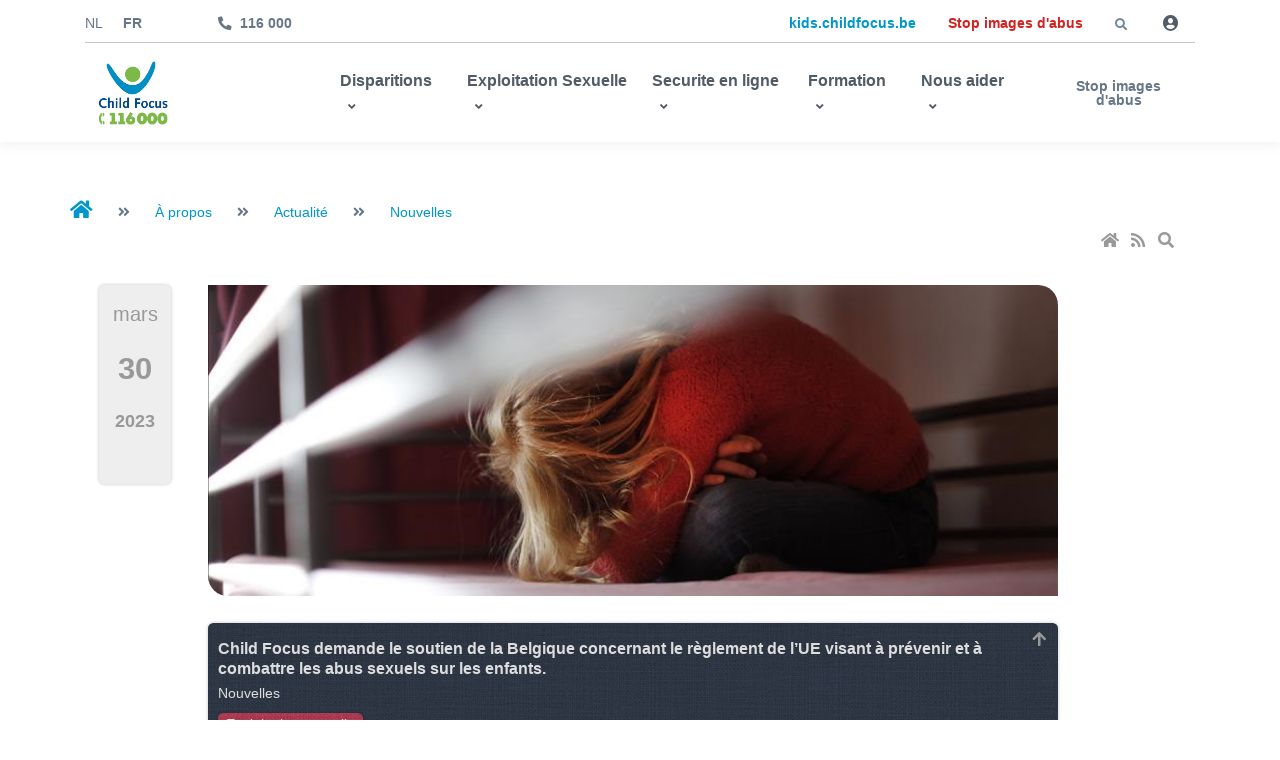

--- FILE ---
content_type: text/html; charset=utf-8
request_url: https://childfocus.be/fr-be/A-propos/Actualite/Nouvelles/Post/11934/Child-Focus-demande-le-soutien-de-la-Belgique-concernant-le-r%C3%A8glement-de-l-UE-visant-%C3%A0-pr%C3%A9venir-et-%C3%A0-combattre-les-abus-sexuels-sur-les-enfants
body_size: 94064
content:
<!DOCTYPE html>
<html  lang="fr-BE">
<head id="Head"><meta content="text/html; charset=UTF-8" http-equiv="Content-Type" /><title>
	Nouvelles
</title><meta id="MetaRobots" name="ROBOTS" content="INDEX, FOLLOW" /><link href="/Resources/Shared/stylesheets/dnndefault/7.0.0/default.css?cdv=178" type="text/css" rel="stylesheet"/><link href="/DesktopModules/Blog/module.css?cdv=178" type="text/css" rel="stylesheet"/><link href="/Resources/Search/SearchSkinObjectPreview.css?cdv=178" type="text/css" rel="stylesheet"/><link href="/DesktopModules/Blog/Templates/v60/template.css?cdv=178" type="text/css" rel="stylesheet"/><link href="/DesktopModules/Blog/Templates/v60/css/colorbox.css?cdv=178" type="text/css" rel="stylesheet"/><link href="/DesktopModules/Blog/Templates/v60/css/shCore.css?cdv=178" type="text/css" rel="stylesheet"/><link href="/DesktopModules/Blog/Templates/v60/css/shCoreDefault.css?cdv=178" type="text/css" rel="stylesheet"/><script src="/Resources/libraries/jQuery/03_04_01/jquery.js?cdv=178" type="text/javascript"></script><script src="/Resources/libraries/jQuery-Migrate/03_01_00/jquery-migrate.js?cdv=178" type="text/javascript"></script><script src="/Resources/libraries/jQuery-UI/01_12_01/jquery-ui.js?cdv=178" type="text/javascript"></script><link rel='SHORTCUT ICON' href='/Portals/0/favicon32x32.ico?ver=FzHGKSPyqnF3qgQTkqkAUg%3d%3d' type='image/x-icon' /><link rel="wlwmanifest" type="application/wlwmanifest+xml" href="/DesktopModules/Blog/API/Modules/Manifest?TabId=81&amp;ModuleId=410" /><meta id="ogurl" property="og:url" content="https://childfocus.be/fr-be/A-propos/Actualite/Nouvelles/Post/11934/Child-Focus-demande-le-soutien-de-la-Belgique-concernant-le-règlement-de-l-UE-visant-à-prévenir-et-à-combattre-les-abus-sexuels-sur-les-enfants" /><meta content="https://childfocus.be/fr-be/A-propos/Actualite/Nouvelles/Post/11934/Child-Focus-demande-le-soutien-de-la-Belgique-concernant-le-règlement-de-l-UE-visant-à-prévenir-et-à-combattre-les-abus-sexuels-sur-les-enfants" name="twitter:url"><meta id="ogtitle" property="og:title" content="Child Focus demande le soutien de la Belgique concernant le règlement de l’UE visant à prévenir et à combattre les abus sexuels sur les enfants." /><meta content="Child Focus demande le soutien de la Belgique concernant le règlement de l’UE visant à prévenir et à combattre les abus sexuels sur les enfants." name="twitter:title"><meta id="ogdescription" property="og:description" content=" Les Etats membres s'apprêtent à prendre position sur la proposition de règlement de la Commission européenne visant à prévenir et à combattre les abus sexuels sur les enfants. 
" /><meta content=" Les Etats membres s'apprêtent à prendre position sur la proposition de règlement de la Commission européenne visant à prévenir et à combattre les abus sexuels sur les enfants. 
" name="twitter:description"><meta id="ogimage" property="og:image" content="https://childfocus.be/DesktopModules/Blog/BlogImage.ashx?TabId=81&ModuleId=410&Blog=1&Post=11934&w=1200&h=630&c=1&key=bba8cc2e-5ca0-4836-8051-0476f3f8c0eb" /><meta content="https://childfocus.be/DesktopModules/Blog/BlogImage.ashx?TabId=81&ModuleId=410&Blog=1&Post=11934&w=1200&h=630&c=1&key=bba8cc2e-5ca0-4836-8051-0476f3f8c0eb" name="twitter:image"><meta content="summary_large_image" name="twitter:card"><meta id="ogsitename" property="og:site_name" content="ChildFocus" /><meta id="ogtype" property="og:type" content="article" /><meta id="oglocale" property="og:locale" content="fr_BE" /><meta id="ogupdatedtime" property="og:updated_time" content="2023-04-05 11:49:59Z" /><link rel="pingback" href="https://childfocus.be/DesktopModules/Blog/API/Comments/Pingback?tabId=81&amp;moduleId=410&amp;blogId=1&amp;postId=11934"></link><meta name="viewport" content="width=device-width,initial-scale=1" /></head>
<body id="Body">
    
    <form method="post" action="/fr-be/A-propos/Actualite/Nouvelles/Post/11934/Child-Focus-demande-le-soutien-de-la-Belgique-concernant-le-r&#232;glement-de-l-UE-visant-&#224;-pr&#233;venir-et-&#224;-combattre-les-abus-sexuels-sur-les-enfants" id="Form" enctype="multipart/form-data">
<div class="aspNetHidden">
<input type="hidden" name="__EVENTTARGET" id="__EVENTTARGET" value="" />
<input type="hidden" name="__EVENTARGUMENT" id="__EVENTARGUMENT" value="" />
<input type="hidden" name="__VIEWSTATE" id="__VIEWSTATE" value="yxxOxHobUnCGWHIlNP0TjkXKYNjiQ8bMdrZaul69S5jSslx4u5ABki9GZqQpuGfSrcqWa0Um5uRW6QQDn41KvB/HLBTiczhL+H5QD6o0AOTm/wL2MG4zdARyIUj6jn2C7BL1SlIvog15zVPtf9vJfGPFtQG9srhDXds+NLgoKfzO/kr8KSThJ7TVLo4+T4RaWvbOcW2L4QJ3YdaP73GhcYDUinF72QCm4vUQJ3QwtRIonpBl03pE7olnfDntTXg8v5Q71HyfVlJMDkYE3yU0IK4dn5ANtGq/eOf0eMYjS/n2qcB66dxUezpwpCYp7vSDmD47lgfjzI8DGPddXSD9tJrCJYnGm6JFLmmVRD7WETtqmNZEhNuFQ39LUKl2q2/CDqImay/9qd2iq6vBHPIxg4kj0O0repsZT9DbeTPwfHE0KBx5sWDvbA8Dd4Plg7qusEolBHtaiwEGCsUeHJSzuCAstbA=" />
</div>

<script type="text/javascript">
//<![CDATA[
var theForm = document.forms['Form'];
if (!theForm) {
    theForm = document.Form;
}
function __doPostBack(eventTarget, eventArgument) {
    if (!theForm.onsubmit || (theForm.onsubmit() != false)) {
        theForm.__EVENTTARGET.value = eventTarget;
        theForm.__EVENTARGUMENT.value = eventArgument;
        theForm.submit();
    }
}
//]]>
</script>


<script src="/WebResource.axd?d=pynGkmcFUV1pBConiMghlInfSWZVlsoJRG2GNzNENTa4-PscSjVlOuguzgk1&amp;t=638901843720898773" type="text/javascript"></script>

<script type="text/javascript">
//<![CDATA[
var appPath=''
//]]>
</script>
<script type="text/javascript">
//<![CDATA[
var blogService
jQuery(function ($) {
 blogService = new BlogService($, {
   serverErrorText: 'An error occurred while processing the request. Please try again later.',
   serverErrorWithDescriptionText: 'An error occurred while processing the request: ',
   errorBoxId: '#blogServiceErrorBox410'
  },
  410);
});

//]]>
</script>
<script type="text/javascript">
//<![CDATA[
(function ($, Sys) {$(document).ready(function () {setTimeout(function(){blogService.viewPost(1, 11934)},5000)});} (jQuery, window.Sys));//]]>
</script>

<script type="text/javascript">
//<![CDATA[
var __cultureInfo = {"name":"fr-BE","numberFormat":{"CurrencyDecimalDigits":2,"CurrencyDecimalSeparator":",","IsReadOnly":false,"CurrencyGroupSizes":[3],"NumberGroupSizes":[3],"PercentGroupSizes":[3],"CurrencyGroupSeparator":".","CurrencySymbol":"€","NaNSymbol":"NaN","CurrencyNegativePattern":8,"NumberNegativePattern":1,"PercentPositivePattern":0,"PercentNegativePattern":0,"NegativeInfinitySymbol":"-∞","NegativeSign":"-","NumberDecimalDigits":2,"NumberDecimalSeparator":",","NumberGroupSeparator":".","CurrencyPositivePattern":3,"PositiveInfinitySymbol":"∞","PositiveSign":"+","PercentDecimalDigits":2,"PercentDecimalSeparator":",","PercentGroupSeparator":".","PercentSymbol":"%","PerMilleSymbol":"‰","NativeDigits":["0","1","2","3","4","5","6","7","8","9"],"DigitSubstitution":1},"dateTimeFormat":{"AMDesignator":"","Calendar":{"MinSupportedDateTime":"\/Date(-62135596800000)\/","MaxSupportedDateTime":"\/Date(253402297199999)\/","AlgorithmType":1,"CalendarType":1,"Eras":[1],"TwoDigitYearMax":2029,"IsReadOnly":false},"DateSeparator":"-","FirstDayOfWeek":1,"CalendarWeekRule":2,"FullDateTimePattern":"dddd d MMMM yyyy HH:mm:ss","LongDatePattern":"dddd d MMMM yyyy","LongTimePattern":"HH:mm:ss","MonthDayPattern":"d MMMM","PMDesignator":"","RFC1123Pattern":"ddd, dd MMM yyyy HH\u0027:\u0027mm\u0027:\u0027ss \u0027GMT\u0027","ShortDatePattern":"dd-MM-yy","ShortTimePattern":"HH:mm","SortableDateTimePattern":"yyyy\u0027-\u0027MM\u0027-\u0027dd\u0027T\u0027HH\u0027:\u0027mm\u0027:\u0027ss","TimeSeparator":":","UniversalSortableDateTimePattern":"yyyy\u0027-\u0027MM\u0027-\u0027dd HH\u0027:\u0027mm\u0027:\u0027ss\u0027Z\u0027","YearMonthPattern":"MMMM yyyy","AbbreviatedDayNames":["dim.","lun.","mar.","mer.","jeu.","ven.","sam."],"ShortestDayNames":["di","lu","ma","me","je","ve","sa"],"DayNames":["dimanche","lundi","mardi","mercredi","jeudi","vendredi","samedi"],"AbbreviatedMonthNames":["janv.","févr.","mars","avr.","mai","juin","juil.","août","sept.","oct.","nov.","déc.",""],"MonthNames":["janvier","février","mars","avril","mai","juin","juillet","août","septembre","octobre","novembre","décembre",""],"IsReadOnly":false,"NativeCalendarName":"calendrier grégorien","AbbreviatedMonthGenitiveNames":["janv.","févr.","mars","avr.","mai","juin","juil.","août","sept.","oct.","nov.","déc.",""],"MonthGenitiveNames":["janvier","février","mars","avril","mai","juin","juillet","août","septembre","octobre","novembre","décembre",""]},"eras":[1,"ap. J.-C.",null,0]};//]]>
</script>

<script src="/ScriptResource.axd?d=x6wALODbMJLut2xwOyAa_evR2DP5pd5tdJ1RjGOKgjXQ54v3ES_9C9xj0gkj9IQnMmAdtoqoyfwn8TzNOWK_g-AwfNQ1&amp;t=7c776dc1" type="text/javascript"></script>
<script src="/ScriptResource.axd?d=P5lTttoqSebQ7pr2O2pxw9gj9CR8VTFXyBawsx5gRCBMZa8BZs4NgOLvpfMe0mJJPLXHq9t7xzNpbuM2243Aym2zXXc43PlAfq3qbQ2&amp;t=7c776dc1" type="text/javascript"></script>
<div class="aspNetHidden">

	<input type="hidden" name="__VIEWSTATEGENERATOR" id="__VIEWSTATEGENERATOR" value="CA0B0334" />
	<input type="hidden" name="__VIEWSTATEENCRYPTED" id="__VIEWSTATEENCRYPTED" value="" />
	<input type="hidden" name="__EVENTVALIDATION" id="__EVENTVALIDATION" value="9X7czgIluy1wc0ALkHAL3xcIBdrSe/YVIwe+aMtj/gKMVlbMgc/EqrMsxHfTRIcM5FFOdmWIgLIjg5MH5Yz3zZG5irE72xmoWElC4q2AYxO+TtmhJBaudwTFQtlSUGFXaAjxly4nXkL4zI2f/wNM+q9ux0g=" />
</div><script src="/js/dnn.js?cdv=178" type="text/javascript"></script><script src="/js/dnn.modalpopup.js?cdv=178" type="text/javascript"></script><script src="/Resources/Shared/Scripts/jquery/jquery.hoverIntent.min.js?cdv=178" type="text/javascript"></script><script src="/DesktopModules/Blog/js/jquery.timeago.js?_=6.4.1.0&amp;cdv=178" type="text/javascript"></script><script src="/DesktopModules/Blog/js/fr/jquery.timeago.fr.js?_=6.4.1.0&amp;cdv=178" type="text/javascript"></script><script src="/DesktopModules/Blog/js/dotnetnuke.blog.js?_=6.4.1.0&amp;cdv=178" type="text/javascript"></script><script src="/js/dnncore.js?cdv=178" type="text/javascript"></script><script src="/Resources/Search/SearchSkinObjectPreview.js?cdv=178" type="text/javascript"></script><script src="/js/dnn.servicesframework.js?cdv=178" type="text/javascript"></script><script src="/DesktopModules/Blog/Templates/v60/template.js?cdv=178" type="text/javascript"></script><script src="/DesktopModules/Blog/Templates/v60/js/jquery.colorbox.js?cdv=178" type="text/javascript"></script><script src="/DesktopModules/Blog/Templates/v60/js/jquery.sharrre.min.js?cdv=178" type="text/javascript"></script><script src="/DesktopModules/Blog/Templates/v60/js/shCore.js?cdv=178" type="text/javascript"></script><script src="/Resources/Shared/Scripts/dnn.jquery.js?cdv=178" type="text/javascript"></script>
<script type="text/javascript">
//<![CDATA[
Sys.WebForms.PageRequestManager._initialize('ScriptManager', 'Form', [], [], [], 90, '');
//]]>
</script>

        
        
        






<html lang="en">
<head>
    <meta http-equiv="Content-Type" content="text/html; charset=UTF-8">
    <!-- Title -->
    <title>Child Focus | Fondation pour Enfants Disparus et Sexuellement Exploités</title>

    <!-- Required Meta Tags Always Come First -->

    <meta name="viewport" content="width=device-width, initial-scale=1, shrink-to-fit=no">

    <!-- Favicon -->
    <!--<link rel="shortcut icon" href="https://childfocus.clicksafe.be/files/favicon.ico">-->
    <!-- Font -->
    

    <!-- CSS Implementing Plugins -->
    <link rel="stylesheet" href="/Portals/_default/Skins/Childfocus/files/all.min.css">
    <link rel="stylesheet" href="/Portals/_default/Skins/Childfocus/files/hs-mega-menu.min.css">
    <link rel="stylesheet" href="/Portals/_default/Skins/Childfocus/files/dzsparallaxer.css">
    <link rel="stylesheet" href="/Portals/_default/Skins/Childfocus/files/cubeportfolio.min.css">
    <link rel="stylesheet" href="/Portals/_default/Skins/Childfocus/files/aos.css">
    <link rel="stylesheet" href="/Portals/_default/Skins/Childfocus/files/font-awesome-animation.css">

    <!-- CSS Front Template -->
    <link rel="stylesheet" href="/Portals/_default/Skins/Childfocus/files/theme1.css">
    <link rel="stylesheet" type="text/css" href="/Portals/_default/Skins/Childfocus/files/dispa.css">

    <link rel="stylesheet" href="/Portals/_default/Skins/Childfocus/files/cookieconsent.css" media="print" onload="this.media='all'">

</head>
<body data-aos-easing="ease" data-aos-duration="650" data-aos-delay="0">
    <!--BKG WHITE-->
    <div style=" background-color: #fff;">
        <!-- ========== HEADER ========== -->
        <header id="header" class="header header-box-shadow-on-scroll header-abs-top header-bg-transparent header-show-hide" data-hs-header-options="{
            &quot;fixMoment&quot;: 1000,
            &quot;fixEffect&quot;: &quot;slide&quot;
          }">
            <!-- Search -->
            <div id="searchPushTop" class="search-push-top hs-unfold-hidden hs-unfold-content-initialized hs-unfold-jquery-slide bg-light" style="display: none;" data-hs-target-height="0" data-hs-unfold-content="">
                <div class="container position-relative">
                    <div class="search-push-top-content pt-3">
                        <!-- Close Button -->
                        <div class="search-push-top-close-btn">
                            <div class="hs-unfold">
                                <a class="js-hs-unfold-invoker btn btn-icon btn-xs btn-soft-secondary mt-2 mr-2" href="javascript:;" data-hs-unfold-options="{
                  &quot;target&quot;: &quot;#searchPushTop&quot;,
                  &quot;type&quot;: &quot;jquery-slide&quot;,
                  &quot;contentSelector&quot;: &quot;.search-push-top&quot;
                 }" data-hs-unfold-target="#searchPushTop" data-hs-unfold-invoker="">
                                    <svg width="10" height="10" viewBox="0 0 18 18" xmlns="http://www.w3.org/2000/svg">
                                        <path fill="currentColor" d="M11.5,9.5l5-5c0.2-0.2,0.2-0.6-0.1-0.9l-1-1c-0.3-0.3-0.7-0.3-0.9-0.1l-5,5l-5-5C4.3,2.3,3.9,2.4,3.6,2.6l-1,1 C2.4,3.9,2.3,4.3,2.5,4.5l5,5l-5,5c-0.2,0.2-0.2,0.6,0.1,0.9l1,1c0.3,0.3,0.7,0.3,0.9,0.1l5-5l5,5c0.2,0.2,0.6,0.2,0.9-0.1l1-1 c0.3-0.3,0.3-0.7,0.1-0.9L11.5,9.5z"></path>
                                    </svg>
                                </a>
                            </div>
                        </div>
                        <!-- End Close Button -->
                        <!-- Input -->
                       
                         <span id="dnn_dnnSearch2_ClassicSearch">
    
    
    <span class="searchInputContainer" data-moreresults="See More Results" data-noresult="No Results Found" style="width:100%">
       
       
        <div class="input-group">
           <input name="dnn$dnnSearch2$txtSearch" type="text" maxlength="255" size="20" id="dnn_dnnSearch2_txtSearch" class="form-control" aria-label="Search" autocomplete="off" placeholder="Search..." />
           <div class="input-group-append">
              <a id="dnn_dnnSearch2_cmdSearch" class="btn btn-news" href="javascript:__doPostBack(&#39;dnn$dnnSearch2$cmdSearch&#39;,&#39;&#39;)">Search</a>
           </div>

       </div>
       
        <a class="dnnSearchBoxClearText" title="Clear search text"></a>
    </span>
   
</span>


<script type="text/javascript">
    $(function() {
        if (typeof dnn != "undefined" && typeof dnn.searchSkinObject != "undefined") {
            var searchSkinObject = new dnn.searchSkinObject({
                delayTriggerAutoSearch : 400,
                minCharRequiredTriggerAutoSearch : 2,
                searchType: 'S',
                enableWildSearch: true,
                cultureCode: 'fr-BE',
                portalId: -1
                }
            );
            searchSkinObject.init();
            
            
            // attach classic search
            var siteBtn = $('#dnn_dnnSearch2_SiteRadioButton');
            var webBtn = $('#dnn_dnnSearch2_WebRadioButton');
            var clickHandler = function() {
                if (siteBtn.is(':checked')) searchSkinObject.settings.searchType = 'S';
                else searchSkinObject.settings.searchType = 'W';
            };
            siteBtn.on('change', clickHandler);
            webBtn.on('change', clickHandler);
            
            
        }
    });
</script>

                        <!-- End Input -->




                    </div>
                </div>
            </div>
            <!-- End Search -->

            <div class="header-section">
                <!-- Topbar -->
                <div class="container header-hide-content pt-2">
                    <div class="d-flex align-items-center">
                        <!-- Language -->       
                             <div class="language-object" >

<div class="hs-unfold" style="text-transform:uppercase;padding-right:20px;"><a style="color:#677788;" href="https://childfocus.be/nl-be/Over-ons/Nieuws/Hub/Post/11934" title="Nederlands (België)">nl</a></div><div class="hs-unfold" style="text-transform:uppercase;font-weight:bold;padding-right:20px;"><div style="color:#677788;" href="https://childfocus.be/fr-be/A-propos/Actualite/Nouvelles/Post/11934" title="Français (Belgique)">fr</div></div>
</div>
                         
                        <div class="hs-unfold" style="padding-left:40px;">
                            <a class="nav-link media" href="tel:116000">
                                <span class="media">
                                    <span class="fas fa-phone-alt mt-1 mr-2"></span>
                                    <span class="media-body">
                                        116 000
                                    </span>
                                </span>
                            </a>
                        </div>
                        <!-- End Language -->






                        <div class="ml-auto">




                            <!-- Jump To -->
                           <div class="hs-unfold d-sm-none mr-2">
                                <a class="js-hs-unfold-invoker dropdown-nav-link dropdown-toggle d-flex align-items-center" href="javascript:;" data-hs-unfold-options="{
                  &quot;target&quot;: &quot;#jumpToDropdown&quot;,
                  &quot;type&quot;: &quot;css-animation&quot;,
                  &quot;event&quot;: &quot;hover&quot;,
                  &quot;hideOnScroll&quot;: &quot;true&quot;
                 }" data-hs-unfold-target="#jumpToDropdown" data-hs-unfold-invoker="">
                                    Aller à
                                </a>

                                <div id="jumpToDropdown" class="hs-unfold-content dropdown-menu hs-unfold-hidden hs-unfold-content-initialized hs-unfold-css-animation animated" data-hs-target-height="0" data-hs-unfold-content="" data-hs-unfold-content-animation-in="slideInUp" data-hs-unfold-content-animation-out="fadeOut" style="animation-duration: 300ms;">
                                    <a class="dropdown-item" href="https://kids.childfocus.be" style="color: #0097cc" target="blanc">kids.childfocus.be</a>
                                    <a class="dropdown-item text-red" href="/fr-be/Exploitation-Sexuelle/imagesdabus">Stop images d'abus</a>
                                </div>
                            </div>
                            <!-- End Jump To -->
                            <!-- Links -->
                            <div class="nav nav-sm nav-y-0 d-none d-sm-flex ml-sm-auto">
                                 <a class="nav-link" href="https://kids.childfocus.be" style="color: #0097cc" target="blanc">kids.childfocus.be</a>
                                <a class="nav-link text-red" href="/fr-be/Exploitation-Sexuelle/imagesdabus">Stop images d'abus</a>
                            </div>
                            <!-- End Links -->
                        </div>


                        <ul class="list-inline ml-2 mb-0">
                            <!-- Search -->
                            <li class="list-inline-item">
                                <div class="hs-unfold">
                                    <a class="js-hs-unfold-invoker btn btn-xs btn-icon btn-ghost-secondary" href="javascript:;" data-hs-unfold-options="{
                    &quot;target&quot;: &quot;#searchPushTop&quot;,
                    &quot;type&quot;: &quot;jquery-slide&quot;,
                    &quot;contentSelector&quot;: &quot;.search-push-top&quot;
                   }" data-hs-unfold-target="#searchPushTop" data-hs-unfold-invoker="">
                                        <i class="fas fa-search"></i>
                                    </a>
                                </div>
                            </li>
                            <!-- End Search -->
                            <!-- Account Login -->
                           
                            <li class="list-inline-item">
                                <div class="hs-unfold">
                             
<div id="dnn_LOGIN1_loginGroup" class="loginGroup">
    <a id="dnn_LOGIN1_enhancedLoginLink" class="fas fa-user-circle nav-link" rel="nofollow" onclick="return dnnModal.show(&#39;https://childfocus.be/fr-be/Login?returnurl=/fr-be/A-propos/Actualite/Nouvelles/Post/11934/Child-Focus-demande-le-soutien-de-la-Belgique-concernant-le-r%C3%A8glement-de-l-UE-visant-%C3%A0-pr%C3%A9venir-et-%C3%A0-combattre-les-abus-sexuels-sur-les-enfants&amp;popUp=true&#39;,/*showReturn*/true,300,650,true,&#39;&#39;)" href="https://childfocus.be/fr-be/Login?returnurl=%2ffr-be%2fA-propos%2fActualite%2fNouvelles%2fPost%2f11934%2fChild-Focus-demande-le-soutien-de-la-Belgique-concernant-le-r%c3%a8glement-de-l-UE-visant-%c3%a0-pr%c3%a9venir-et-%c3%a0-combattre-les-abus-sexuels-sur-les-enfants"> </a>
</div>
                                     </div>
                            </li>
                            <!-- End Account Login -->
                        </ul>



                    </div>
                </div>
                <!-- End Topbar -->

                <div id="logoAndNav" class="container">
                    <!-- Nav -->
                    <nav class="js-mega-menu navbar navbar-expand-lg hs-menu-initialized hs-menu-horizontal">
                        <!-- Logo -->
                        <a class="navbar-brand" href="/fr-be/" aria-label="Front">
                            <img src="/Portals/_default/Skins/Childfocus/files/childfocus-logo.png" alt="Logo">
                        </a>
                        <!-- End Logo -->
                        <div class="align-items-center kd-auto">
                                    <a class="nav-link" href="https://kids.childfocus.be" style="color: #0097cc" target="blanc">kids.childfocus.be</a>
                                    <a class="nav-link text-red" href="/fr-be/Exploitation-Sexuelle/imagesdabus">Stop images d'abus</a>
                            </div>
                        <!-- Responsive Toggle Button -->
                        <button type="button" class="navbar-toggler btn btn-icon btn-sm rounded-circle" aria-label="Toggle navigation" aria-expanded="false" aria-controls="navBar" data-toggle="collapse" data-target="#navBar">
                            <span class="navbar-toggler-default">
                                <svg width="14" height="14" viewBox="0 0 18 18" xmlns="http://www.w3.org/2000/svg">
                                    <path fill="currentColor" d="M17.4,6.2H0.6C0.3,6.2,0,5.9,0,5.5V4.1c0-0.4,0.3-0.7,0.6-0.7h16.9c0.3,0,0.6,0.3,0.6,0.7v1.4C18,5.9,17.7,6.2,17.4,6.2z M17.4,14.1H0.6c-0.3,0-0.6-0.3-0.6-0.7V12c0-0.4,0.3-0.7,0.6-0.7h16.9c0.3,0,0.6,0.3,0.6,0.7v1.4C18,13.7,17.7,14.1,17.4,14.1z"></path>
                                </svg>
                            </span>
                            <span class="navbar-toggler-toggled">
                                <svg width="14" height="14" viewBox="0 0 18 18" xmlns="http://www.w3.org/2000/svg">
                                    <path fill="currentColor" d="M11.5,9.5l5-5c0.2-0.2,0.2-0.6-0.1-0.9l-1-1c-0.3-0.3-0.7-0.3-0.9-0.1l-5,5l-5-5C4.3,2.3,3.9,2.4,3.6,2.6l-1,1 C2.4,3.9,2.3,4.3,2.5,4.5l5,5l-5,5c-0.2,0.2-0.2,0.6,0.1,0.9l1,1c0.3,0.3,0.7,0.3,0.9,0.1l5-5l5,5c0.2,0.2,0.6,0.2,0.9-0.1l1-1 c0.3-0.3,0.3-0.7,0.1-0.9L11.5,9.5z"></path>
                                </svg>
                            </span>
                        </button>
                        <!-- End Responsive Toggle Button -->
                        <!-- Navigation -->
                        <div id="navBar" class="collapse navbar-collapse">
                            <div class="navbar-body header-abs-top-inner">
                                
	<ul class="navbar-nav">
		
       
         <li class="hs-has-sub-menu navbar-nav-item">
     

            
              <a href="#" class="hs-mega-menu-invoker nav-link nav-link-toggle"  aria-haspopup="true" aria-expanded="false" >Disparitions</a>
            

               <div class="hs-sub-menu dropdown-menu hs-sub-menu-desktop-lg animated fadeOut" aria-labelledby="blogMegaMenu" style="min-width: 230px; animation-duration: 300ms; display: none;">
                 
              <a href="https://childfocus.be/fr-be/Disparitions/Avis-de-disparitions" class="dropdown-item ">Avis de disparitions</a>
           
           
 <div class="hs-sub-menu dropdown-menu hs-sub-menu-desktop-lg animated fadeOut" aria-labelledby="navLinkPagesProf" style="min-width: 230px; animation-duration: 300ms; display: none;">
            

        </div>
   <div class="hs-has-sub-menu">  
              <a href="#" class="hs-mega-menu-invoker dropdown-item  dropdown-item-toggle" aria-haspopup="true" aria-expanded="false" >Fugues</a>
           
           
 <div class="hs-sub-menu dropdown-menu hs-sub-menu-desktop-lg animated fadeOut" aria-labelledby="navLinkPagesProf" style="min-width: 230px; animation-duration: 300ms; display: none;">
            
              <a href="https://childfocus.be/fr-be/Disparitions/Fugues/Quest-ce-quune-fugue-" class="dropdown-item ">Qu’est-ce qu’une fugue ?</a>
           
           
 <div class="hs-sub-menu dropdown-menu hs-sub-menu-desktop-lg animated fadeOut" aria-labelledby="navLinkPagesProf" style="min-width: 230px; animation-duration: 300ms; display: none;">
            

        </div>
  
              <a href="https://childfocus.be/fr-be/Disparitions/Fugues/Jeunes" class="dropdown-item ">Jeunes</a>
           
           
 <div class="hs-sub-menu dropdown-menu hs-sub-menu-desktop-lg animated fadeOut" aria-labelledby="navLinkPagesProf" style="min-width: 230px; animation-duration: 300ms; display: none;">
            

        </div>
  
              <a href="https://childfocus.be/fr-be/Disparitions/Fugues/Parents" class="dropdown-item ">Parents</a>
           
           
 <div class="hs-sub-menu dropdown-menu hs-sub-menu-desktop-lg animated fadeOut" aria-labelledby="navLinkPagesProf" style="min-width: 230px; animation-duration: 300ms; display: none;">
            

        </div>
  
              <a href="https://childfocus.be/fr-be/Disparitions/Fugues/Professionnels" class="dropdown-item ">Professionnels</a>
           
           
 <div class="hs-sub-menu dropdown-menu hs-sub-menu-desktop-lg animated fadeOut" aria-labelledby="navLinkPagesProf" style="min-width: 230px; animation-duration: 300ms; display: none;">
            

        </div>
  

        </div>
     </div>   <div class="hs-has-sub-menu">  
              <a href="#" class="hs-mega-menu-invoker dropdown-item  dropdown-item-toggle" aria-haspopup="true" aria-expanded="false" >Enl&#232;vements parentaux</a>
           
           
 <div class="hs-sub-menu dropdown-menu hs-sub-menu-desktop-lg animated fadeOut" aria-labelledby="navLinkPagesProf" style="min-width: 230px; animation-duration: 300ms; display: none;">
            
              <a href="https://childfocus.be/fr-be/Disparitions/Enl&#232;vements-parentaux/Quest-ce-quun-enl&#232;vement-parental-" class="dropdown-item ">Qu’est-ce qu’un enl&#232;vement parental ?</a>
           
           
 <div class="hs-sub-menu dropdown-menu hs-sub-menu-desktop-lg animated fadeOut" aria-labelledby="navLinkPagesProf" style="min-width: 230px; animation-duration: 300ms; display: none;">
            

        </div>
  
              <a href="https://childfocus.be/fr-be/Disparitions/Enl&#232;vements-parentaux/Parents" class="dropdown-item ">Parents</a>
           
           
 <div class="hs-sub-menu dropdown-menu hs-sub-menu-desktop-lg animated fadeOut" aria-labelledby="navLinkPagesProf" style="min-width: 230px; animation-duration: 300ms; display: none;">
            

        </div>
  
              <a href="https://childfocus.be/fr-be/Disparitions/Enl&#232;vements-parentaux/Professionnels" class="dropdown-item ">Professionnels</a>
           
           
 <div class="hs-sub-menu dropdown-menu hs-sub-menu-desktop-lg animated fadeOut" aria-labelledby="navLinkPagesProf" style="min-width: 230px; animation-duration: 300ms; display: none;">
            

        </div>
  

        </div>
     </div>   <div class="hs-has-sub-menu">  
              <a href="#" class="hs-mega-menu-invoker dropdown-item  dropdown-item-toggle" aria-haspopup="true" aria-expanded="false" >Enl&#232;vements par des tiers</a>
           
           
 <div class="hs-sub-menu dropdown-menu hs-sub-menu-desktop-lg animated fadeOut" aria-labelledby="navLinkPagesProf" style="min-width: 230px; animation-duration: 300ms; display: none;">
            
              <a href="https://childfocus.be/fr-be/Disparitions/Enl&#232;vements-par-des-tiers/Quest-ce-quun-enl&#232;vement-par-un-tiers-" class="dropdown-item ">Qu’est-ce qu’un enl&#232;vement par un tiers ?</a>
           
           
 <div class="hs-sub-menu dropdown-menu hs-sub-menu-desktop-lg animated fadeOut" aria-labelledby="navLinkPagesProf" style="min-width: 230px; animation-duration: 300ms; display: none;">
            

        </div>
  
              <a href="https://childfocus.be/fr-be/Disparitions/Enl&#232;vements-par-des-tiers/Jeunes" class="dropdown-item ">Jeunes</a>
           
           
 <div class="hs-sub-menu dropdown-menu hs-sub-menu-desktop-lg animated fadeOut" aria-labelledby="navLinkPagesProf" style="min-width: 230px; animation-duration: 300ms; display: none;">
            

        </div>
  
              <a href="https://childfocus.be/fr-be/Disparitions/Enl&#232;vements-par-des-tiers/Parents" class="dropdown-item ">Parents</a>
           
           
 <div class="hs-sub-menu dropdown-menu hs-sub-menu-desktop-lg animated fadeOut" aria-labelledby="navLinkPagesProf" style="min-width: 230px; animation-duration: 300ms; display: none;">
            

        </div>
  

        </div>
     </div>   <div class="hs-has-sub-menu">  
              <a href="#" class="hs-mega-menu-invoker dropdown-item  dropdown-item-toggle" aria-haspopup="true" aria-expanded="false" >MNA</a>
           
           
 <div class="hs-sub-menu dropdown-menu hs-sub-menu-desktop-lg animated fadeOut" aria-labelledby="navLinkPagesProf" style="min-width: 230px; animation-duration: 300ms; display: none;">
            
              <a href="https://childfocus.be/fr-be/Disparitions/MNA/Quest-ce-quun-MNA-" class="dropdown-item ">Qu’est-ce qu’un MNA ?</a>
           
           
 <div class="hs-sub-menu dropdown-menu hs-sub-menu-desktop-lg animated fadeOut" aria-labelledby="navLinkPagesProf" style="min-width: 230px; animation-duration: 300ms; display: none;">
            

        </div>
  
              <a href="https://childfocus.be/fr-be/Disparitions/MNA/Jeunes" class="dropdown-item ">Jeunes</a>
           
           
 <div class="hs-sub-menu dropdown-menu hs-sub-menu-desktop-lg animated fadeOut" aria-labelledby="navLinkPagesProf" style="min-width: 230px; animation-duration: 300ms; display: none;">
            

        </div>
  
              <a href="https://childfocus.be/fr-be/Disparitions/MNA/Professionnels" class="dropdown-item ">Professionnels</a>
           
           
 <div class="hs-sub-menu dropdown-menu hs-sub-menu-desktop-lg animated fadeOut" aria-labelledby="navLinkPagesProf" style="min-width: 230px; animation-duration: 300ms; display: none;">
            

        </div>
  

        </div>
     </div>  
               </div>

             

        </li>

      
       
         <li class="hs-has-sub-menu navbar-nav-item">
     

            
              <a href="#" class="hs-mega-menu-invoker nav-link nav-link-toggle"  aria-haspopup="true" aria-expanded="false" >Exploitation Sexuelle</a>
            

               <div class="hs-sub-menu dropdown-menu hs-sub-menu-desktop-lg animated fadeOut" aria-labelledby="blogMegaMenu" style="min-width: 230px; animation-duration: 300ms; display: none;">
                 
              <a href="https://childfocus.be/fr-be/Exploitation-Sexuelle/Quest-ce-que-lexploitation-sexuelle-" class="dropdown-item ">Qu’est-ce que l’exploitation sexuelle ?</a>
           
           
 <div class="hs-sub-menu dropdown-menu hs-sub-menu-desktop-lg animated fadeOut" aria-labelledby="navLinkPagesProf" style="min-width: 230px; animation-duration: 300ms; display: none;">
            

        </div>
  
              <a href="https://childfocus.be/fr-be/Exploitation-Sexuelle/Images-dabus-sexuels-sur-les-mineurs" class="dropdown-item ">Images d&#39;abus sexuels sur les mineurs</a>
           
           
 <div class="hs-sub-menu dropdown-menu hs-sub-menu-desktop-lg animated fadeOut" aria-labelledby="navLinkPagesProf" style="min-width: 230px; animation-duration: 300ms; display: none;">
            

        </div>
   <div class="hs-has-sub-menu">  
              <a href="https://childfocus.be/fr-be/Exploitation-Sexuelle/Exploitation-sexuelle-de-mineurs" class="hs-mega-menu-invoker dropdown-item  dropdown-item-toggle" aria-haspopup="true" aria-expanded="false" >Exploitation sexuelle de mineurs</a>
           
           
 <div class="hs-sub-menu dropdown-menu hs-sub-menu-desktop-lg animated fadeOut" aria-labelledby="navLinkPagesProf" style="min-width: 230px; animation-duration: 300ms; display: none;">
            
              <a href="https://childfocus.be/fr-be/Exploitation-Sexuelle/Exploitation-sexuelle-de-mineurs/Jeunes" class="dropdown-item ">Jeunes</a>
           
           
 <div class="hs-sub-menu dropdown-menu hs-sub-menu-desktop-lg animated fadeOut" aria-labelledby="navLinkPagesProf" style="min-width: 230px; animation-duration: 300ms; display: none;">
            

        </div>
  
              <a href="https://childfocus.be/fr-be/Exploitation-Sexuelle/Exploitation-sexuelle-de-mineurs/Parents" class="dropdown-item ">Parents</a>
           
           
 <div class="hs-sub-menu dropdown-menu hs-sub-menu-desktop-lg animated fadeOut" aria-labelledby="navLinkPagesProf" style="min-width: 230px; animation-duration: 300ms; display: none;">
            

        </div>
  

        </div>
     </div>  
              <a href="https://childfocus.be/fr-be/Exploitation-Sexuelle/Grooming" class="dropdown-item ">Grooming</a>
           
           
 <div class="hs-sub-menu dropdown-menu hs-sub-menu-desktop-lg animated fadeOut" aria-labelledby="navLinkPagesProf" style="min-width: 230px; animation-duration: 300ms; display: none;">
            

        </div>
  
              <a href="https://childfocus.be/fr-be/Exploitation-Sexuelle/Sextorsion" class="dropdown-item ">Sextorsion</a>
           
           
 <div class="hs-sub-menu dropdown-menu hs-sub-menu-desktop-lg animated fadeOut" aria-labelledby="navLinkPagesProf" style="min-width: 230px; animation-duration: 300ms; display: none;">
            

        </div>
  
              <a href="https://childfocus.be/fr-be/Exploitation-Sexuelle/Sexting-non-consensuel" class="dropdown-item ">Sexting non-consensuel</a>
           
           
 <div class="hs-sub-menu dropdown-menu hs-sub-menu-desktop-lg animated fadeOut" aria-labelledby="navLinkPagesProf" style="min-width: 230px; animation-duration: 300ms; display: none;">
            

        </div>
  
              <a href="https://childfocus.be/fr-be/Exploitation-Sexuelle/Deepnudes" class="dropdown-item ">Deepnudes</a>
           
           
 <div class="hs-sub-menu dropdown-menu hs-sub-menu-desktop-lg animated fadeOut" aria-labelledby="navLinkPagesProf" style="min-width: 230px; animation-duration: 300ms; display: none;">
            

        </div>
  
               </div>

             

        </li>

      
       
         <li class="hs-has-sub-menu navbar-nav-item">
     

            
              <a href="#" class="hs-mega-menu-invoker nav-link nav-link-toggle"  aria-haspopup="true" aria-expanded="false" >Securite en ligne</a>
            

               <div class="hs-sub-menu dropdown-menu hs-sub-menu-desktop-lg animated fadeOut" aria-labelledby="blogMegaMenu" style="min-width: 230px; animation-duration: 300ms; display: none;">
                 
              <a href="https://childfocus.be/fr-be/Securite-en-ligne/Securite-en-ligne-Introduction" class="dropdown-item ">Securite en ligne Introduction</a>
           
           
 <div class="hs-sub-menu dropdown-menu hs-sub-menu-desktop-lg animated fadeOut" aria-labelledby="navLinkPagesProf" style="min-width: 230px; animation-duration: 300ms; display: none;">
            

        </div>
  
              <a href="https://childfocus.be/fr-be/Securite-en-ligne/Jeunes" class="dropdown-item ">Jeunes</a>
           
           
 <div class="hs-sub-menu dropdown-menu hs-sub-menu-desktop-lg animated fadeOut" aria-labelledby="navLinkPagesProf" style="min-width: 230px; animation-duration: 300ms; display: none;">
            

        </div>
  
              <a href="https://childfocus.be/fr-be/Securite-en-ligne/Parents" class="dropdown-item ">Parents</a>
           
           
 <div class="hs-sub-menu dropdown-menu hs-sub-menu-desktop-lg animated fadeOut" aria-labelledby="navLinkPagesProf" style="min-width: 230px; animation-duration: 300ms; display: none;">
            

        </div>
  
              <a href="https://childfocus.be/fr-be/Securite-en-ligne/Professionnels" class="dropdown-item ">Professionnels</a>
           
           
 <div class="hs-sub-menu dropdown-menu hs-sub-menu-desktop-lg animated fadeOut" aria-labelledby="navLinkPagesProf" style="min-width: 230px; animation-duration: 300ms; display: none;">
            

        </div>
  
              <a href="https://childfocus-webshop.be/" class="dropdown-item ">P&#233;dagoth&#232;que</a>
           
           
 <div class="hs-sub-menu dropdown-menu hs-sub-menu-desktop-lg animated fadeOut" aria-labelledby="navLinkPagesProf" style="min-width: 230px; animation-duration: 300ms; display: none;">
            

        </div>
  
               </div>

             

        </li>

      
       
         <li class="hs-has-sub-menu navbar-nav-item">
     

            
              <a href="#" class="hs-mega-menu-invoker nav-link nav-link-toggle"  aria-haspopup="true" aria-expanded="false" >Formation</a>
            

               <div class="hs-sub-menu dropdown-menu hs-sub-menu-desktop-lg animated fadeOut" aria-labelledby="blogMegaMenu" style="min-width: 230px; animation-duration: 300ms; display: none;">
                 
              <a href="https://childfocus.be/fr-be/Formation/Aper&#231;u-formations" class="dropdown-item ">Aper&#231;u formations</a>
           
           
 <div class="hs-sub-menu dropdown-menu hs-sub-menu-desktop-lg animated fadeOut" aria-labelledby="navLinkPagesProf" style="min-width: 230px; animation-duration: 300ms; display: none;">
            

        </div>
  
              <a href="https://childfocus.be/fr-be/Formation/Enfants" class="dropdown-item ">Enfants</a>
           
           
 <div class="hs-sub-menu dropdown-menu hs-sub-menu-desktop-lg animated fadeOut" aria-labelledby="navLinkPagesProf" style="min-width: 230px; animation-duration: 300ms; display: none;">
            

        </div>
  
              <a href="https://childfocus.be/fr-be/Formation/Parents-et-grands-parents" class="dropdown-item ">Parents et grands-parents</a>
           
           
 <div class="hs-sub-menu dropdown-menu hs-sub-menu-desktop-lg animated fadeOut" aria-labelledby="navLinkPagesProf" style="min-width: 230px; animation-duration: 300ms; display: none;">
            

        </div>
  
              <a href="https://childfocus.be/fr-be/Formation/Professionnels" class="dropdown-item ">Professionnels</a>
           
           
 <div class="hs-sub-menu dropdown-menu hs-sub-menu-desktop-lg animated fadeOut" aria-labelledby="navLinkPagesProf" style="min-width: 230px; animation-duration: 300ms; display: none;">
            

        </div>
  
              <a href="https://childfocus.be/fr-be/Formation/Police" class="dropdown-item ">Police</a>
           
           
 <div class="hs-sub-menu dropdown-menu hs-sub-menu-desktop-lg animated fadeOut" aria-labelledby="navLinkPagesProf" style="min-width: 230px; animation-duration: 300ms; display: none;">
            

        </div>
  
              <a href="https://childfocus.be/fr-be/Formation/Jeunes" class="dropdown-item ">Jeunes</a>
           
           
 <div class="hs-sub-menu dropdown-menu hs-sub-menu-desktop-lg animated fadeOut" aria-labelledby="navLinkPagesProf" style="min-width: 230px; animation-duration: 300ms; display: none;">
            

        </div>
  
               </div>

             

        </li>

      
       
         <li class="hs-has-sub-menu navbar-nav-item">
     

            
              <a href="#" class="hs-mega-menu-invoker nav-link nav-link-toggle"  aria-haspopup="true" aria-expanded="false" >Nous aider</a>
            

               <div class="hs-sub-menu dropdown-menu hs-sub-menu-desktop-lg animated fadeOut" aria-labelledby="blogMegaMenu" style="min-width: 230px; animation-duration: 300ms; display: none;">
                 
              <a href="https://childfocus.be/fr-be/Nous-aider/Soutenir-Child-Focus" class="dropdown-item ">Soutenir Child Focus</a>
           
           
 <div class="hs-sub-menu dropdown-menu hs-sub-menu-desktop-lg animated fadeOut" aria-labelledby="navLinkPagesProf" style="min-width: 230px; animation-duration: 300ms; display: none;">
            

        </div>
   <div class="hs-has-sub-menu">  
              <a href="https://childfocus.be/fr-be/Nous-aider/Faire-un-don" class="hs-mega-menu-invoker dropdown-item  dropdown-item-toggle" aria-haspopup="true" aria-expanded="false" >Faire un don</a>
           
           
 <div class="hs-sub-menu dropdown-menu hs-sub-menu-desktop-lg animated fadeOut" aria-labelledby="navLinkPagesProf" style="min-width: 230px; animation-duration: 300ms; display: none;">
            
              <a href="https://childfocus.be/fr-be/Nous-aider/Faire-un-don/Information-destin&#233;e-aux-donateurs" class="dropdown-item ">Information destin&#233;e aux donateurs</a>
           
           
 <div class="hs-sub-menu dropdown-menu hs-sub-menu-desktop-lg animated fadeOut" aria-labelledby="navLinkPagesProf" style="min-width: 230px; animation-duration: 300ms; display: none;">
            

        </div>
  
              <a href="https://childfocus.be/fr-be/Nous-aider/Faire-un-don/Attestations-fiscales-FAQ" class="dropdown-item ">Attestations fiscales FAQ</a>
           
           
 <div class="hs-sub-menu dropdown-menu hs-sub-menu-desktop-lg animated fadeOut" aria-labelledby="navLinkPagesProf" style="min-width: 230px; animation-duration: 300ms; display: none;">
            

        </div>
  

        </div>
     </div>  
              <a href="https://childfocus.be/fr-be/Nous-aider/Faire-un-legs" class="dropdown-item ">Faire un legs</a>
           
           
 <div class="hs-sub-menu dropdown-menu hs-sub-menu-desktop-lg animated fadeOut" aria-labelledby="navLinkPagesProf" style="min-width: 230px; animation-duration: 300ms; display: none;">
            

        </div>
  
              <a href="https://childfocus.be/fr-be/Nous-aider/Devenir-volontaire" class="dropdown-item ">Devenir volontaire</a>
           
           
 <div class="hs-sub-menu dropdown-menu hs-sub-menu-desktop-lg animated fadeOut" aria-labelledby="navLinkPagesProf" style="min-width: 230px; animation-duration: 300ms; display: none;">
            

        </div>
  
              <a href="https://childfocus.be/fr-be/Nous-aider/Organiser-une-collecte" class="dropdown-item ">Organiser une collecte</a>
           
           
 <div class="hs-sub-menu dropdown-menu hs-sub-menu-desktop-lg animated fadeOut" aria-labelledby="navLinkPagesProf" style="min-width: 230px; animation-duration: 300ms; display: none;">
            

        </div>
  
               </div>

             

        </li>

      
                    <li class="navbar-nav-last-item">
                                        <a class="btn btn-sm btn-red transition-3d-hover" href="https://childfocus.be/fr-be/Exploitation-Sexuelle/imagesdabus">
                                            Stop images d&#39;abus
                                        </a>
                                    </li>
                                  
	</ul>

    
	

        



                            </div>
                        </div>
                        <!-- End Navigation -->
                    </nav>
                    <!-- End Nav -->
                </div>
            </div>
        </header>
        <!-- ========== END HEADER ========== -->
        <!-- ========== MAIN CONTENT ========== -->

         

        <main role="main">


             <div class="container" style="padding-bottom:30px;">
                 <div class="row dnnpane">
                  <div style="position:absolute;z-index: 99;">    
                  <a href="/"><i class="fas fa-home" style="font-size: 20px;"></i></a><i class='fas fa-angle-double-right' style='padding-left:25px;padding-right:25px;'></i><span id="dnn_Breadcrumb2_lblBreadCrumb" itemprop="breadcrumb" itemscope="" itemtype="https://schema.org/breadcrumb"><span itemscope itemtype="http://schema.org/BreadcrumbList"><span itemprop="itemListElement" itemscope itemtype="http://schema.org/ListItem"><a href="https://childfocus.be/fr-be/A-propos" class="SkinObject" itemprop="item"><span itemprop="name">À propos</span></a><meta itemprop="position" content="1" /></span><i class='fas fa-angle-double-right' style='padding-left:25px;padding-right:25px;'></i><span itemprop="itemListElement" itemscope itemtype="http://schema.org/ListItem"><a href="https://childfocus.be/fr-be/A-propos/Actualite" class="SkinObject" itemprop="item"><span itemprop="name">Actualité</span></a><meta itemprop="position" content="2" /></span><i class='fas fa-angle-double-right' style='padding-left:25px;padding-right:25px;'></i><span itemprop="itemListElement" itemscope itemtype="http://schema.org/ListItem"><a href="https://childfocus.be/fr-be/A-propos/Actualite/Nouvelles" class="SkinObject" itemprop="item"><span itemprop="name">Nouvelles</span></a><meta itemprop="position" content="3" /></span></span></span>
                 </div>
                     <div id="dnn_HeaderPane" class="col-md-12 headerPane DNNEmptyPane"></div>
                 </div>
             </div>

          
        


                      <div class="container">
                    <div id="dnn_ContentPane" class="col-md-12 contentPane"><div class="DnnModule DnnModule-Blog DnnModule-410"><a name="410"></a>
<div class="DNNContainer_noTitle">
	<div id="dnn_ctr410_ContentPane"><!-- Start_Module_410 --><div id="dnn_ctr410_ModuleContent" class="DNNModuleContent ModBlogC">
	

<div id="dnn_ctr410_Blog_ctlManagement_pnlManagement" style="height:40px">
 
 
 
 
 &nbsp;
 <div style="float:right">
  
  <a href="https://childfocus.be/fr-be/A-propos/Actualite/Nouvelles" id="homelink" title="Home"><i class="fa fa-home fa-fw icon16"></i>&nbsp;<span class="sr-only">Home</span></a>
  
  <a href="/DesktopModules/Blog/API/RSS/Get?tabid=81&moduleid=410&blog=1" id="rsslink410" title="RSS" target="_blank"><i class="fa fa-rss fa-fw icon16"></i>&nbsp;<span class="sr-only">RSS</span></a>
  <a href="#" id="searchlink410" title="Search"><i class="fa fa-search fa-fw icon16"></i>&nbsp;<span class="sr-only">Search</span></a>
 </div>
</div>

<script>
(function ($, Sys) {
 $(document).ready(function () {

  var $dialogSearch = $('<div class="dnnDialog"></div>')
		.html('<input type="text" id="txtSearch" style="width:95%"></input><br/>Search In: &nbsp;<input type="checkbox" id="scopeAll410" value="1" checked="1" />In all content<input type="checkbox" id="scopeTitle410" value="1" checked="1" />Title<input type="checkbox" id="scopeContents410" value="1" />Contents')
		.dialog({
		 autoOpen: false,
		 resizable: false,
		 dialogClass: 'dnnFormPopup dnnClear',
		 title: 'Search',
		 height: 210,
		 width: 500,
		 open: function (e) {
		  $('.ui-dialog-buttonpane').find('button:contains("Search")').addClass('dnnPrimaryAction');
		  $('.ui-dialog-buttonpane').find('button:contains("Cancel")').addClass('dnnSecondaryAction');
		 },
		 buttons: [
    {
     text: 'Cancel',
     click: function () {
      $(this).dialog("close");
     }
    },
    {
     text: 'Search',
     click: function () {
      $(this).dialog("close");
      var url
      if ($('#scopeAll410').is(':checked')) {
       url = 'https://childfocus.be/fr-be/A-propos/Actualite/Nouvelles?';
      } else {
       url = 'https://childfocus.be/fr-be/A-propos/Actualite/Nouvelles/Blog/1?';
      }
      url += 'search=' + $('#txtSearch').val();
      if ($('#scopeTitle410').is(':checked')) {
       url += '&t=1'
      }
      if ($('#scopeContents410').is(':checked')) {
       url += '&c=1'
      }
      if ($('#chkUnpublished410').is(':checked')) {
       url += '&u=1'
      }
      window.location.href = encodeURI(url);
     }
    }
    ]
		});
  $('#searchlink410').click(function () {
   $dialogSearch.dialog('open');
   return false;
  });

 });
} (jQuery, window.Sys));
</script>


<div id="blogServiceErrorBox410"></div>


<div class="blog-main-content" style="width:90%;padding-left:10%;">
<article class="is-post post-details">
 <a href="https://childfocus.be/fr-be/A-propos/Actualite/Nouvelles/Post/11934/Child-Focus-demande-le-soutien-de-la-Belgique-concernant-le-règlement-de-l-UE-visant-à-prévenir-et-à-combattre-les-abus-sexuels-sur-les-enfants" class="image image-full" title="Child Focus demande le soutien de la Belgique concernant le règlement de l’UE visant à prévenir et à combattre les abus sexuels sur les enfants.">
 <img src="/DesktopModules/Blog/BlogImage.ashx?TabId=81&ModuleId=410&Blog=1&Post=11934&w=820&h=300&c=1&key=bba8cc2e-5ca0-4836-8051-0476f3f8c0eb" alt="Child Focus demande le soutien de la Belgique concernant le règlement de l’UE visant à prévenir et à combattre les abus sexuels sur les enfants." />
</a>
 <header>
  <span class="removeselection"><a href="" title="Back"><i class="fa fa-arrow-up icon16"></i></a></span>
  <h2>Child Focus demande le soutien de la Belgique concernant le règlement de l’UE visant à prévenir et à combattre les abus sexuels sur les enfants.</h2>
  <span class="byline"><a href="https://childfocus.be/fr-be/A-propos/Actualite/Nouvelles/Blog/1">Nouvelles</a><br />
 <!-- <a href="https://childfocus.be/fr-be/A-propos/Actualite/Nouvelles?author=1">SuperUser Account</a>-->
  <div style="clear:both;margin-bottom:10px;"></div>
  <span>
<a href="https://childfocus.be/fr-be/A-propos/Actualite/Nouvelles/Term/66/Exploitation-sexuelle" class="taglink">Exploitation sexuelle</a>

  </span>
 </span>
 </header>
 <div class="info">
  <span class="date" style="border-bottom:0px;">
   <span class="month">mars</span>
   <span class="day">30</span>
   <span class="year">2023</span>

  </span>
 </div>
 <!--<div class="socialbar">
  <div id="sharrre" data-url="https://childfocus.be/fr-be/A-propos/Actualite/Nouvelles/Post/11934/Child-Focus-demande-le-soutien-de-la-Belgique-concernant-le-règlement-de-l-UE-visant-à-prévenir-et-à-combattre-les-abus-sexuels-sur-les-enfants" data-text="share"></div>
 </div>-->
  <div class="socialbar">
 <!--<div id="sharrre" data-url="https://childfocus.be/fr-be/A-propos/Actualite/Nouvelles/Post/11934/Child-Focus-demande-le-soutien-de-la-Belgique-concernant-le-règlement-de-l-UE-visant-à-prévenir-et-à-combattre-les-abus-sexuels-sur-les-enfants" data-text="share"></div>-->
 <div class="sharrre"><a href="https://www.facebook.com/sharer/sharer.php?u=https://childfocus.be/fr-be/A-propos/Actualite/Nouvelles/Post/11934/Child-Focus-demande-le-soutien-de-la-Belgique-concernant-le-règlement-de-l-UE-visant-à-prévenir-et-à-combattre-les-abus-sexuels-sur-les-enfants" target="_blank"><i class="fab fa-facebook"></i></a><a href="https://twitter.com/intent/tweet?url=https://childfocus.be/fr-be/A-propos/Actualite/Nouvelles/Post/11934/Child-Focus-demande-le-soutien-de-la-Belgique-concernant-le-règlement-de-l-UE-visant-à-prévenir-et-à-combattre-les-abus-sexuels-sur-les-enfants" target="_blank"><i class="fab fa-twitter"></i></a><a href="https://www.linkedin.com/shareArticle?mini=true&url=https://childfocus.be/fr-be/A-propos/Actualite/Nouvelles/Post/11934/Child-Focus-demande-le-soutien-de-la-Belgique-concernant-le-règlement-de-l-UE-visant-à-prévenir-et-à-combattre-les-abus-sexuels-sur-les-enfants" target="_blank"><i class="fab fa-linkedin"></i></a><a href="mailto:?subject=Child Focus News&amp;body=Check out this page: https://childfocus.be/fr-be/A-propos/Actualite/Nouvelles/Post/11934/Child-Focus-demande-le-soutien-de-la-Belgique-concernant-le-règlement-de-l-UE-visant-à-prévenir-et-à-combattre-les-abus-sexuels-sur-les-enfants." title="Share by Email"><i class="fas fa-envelope"></i></a></div>
 </div>
 <p>
<p style="text-align: justify;">Nous sommes à la veille d&#39;un moment crucial. Les Etats membres s&#39;apprêtent à prendre position sur la <strong>proposition de règlement de la Commission européenne visant à prévenir et à combattre les abus sexuels sur les enfants</strong>. Child Focus, dans l&#39;intérêt de chaque enfant, demande aux chefs de gouvernement belges de soutenir cette législation visant à protéger les enfants contre les abus sexuels en ligne.</p>

<p style="text-align: justify;">1 enfant sur 5 en Europe est victime de violence et d&rsquo;abus sexuel et 1 image d&rsquo;abus sexuel d&rsquo;enfant sur 3 représente un enfant de moins de 10 ans. Des bébés, jeunes enfants et enfants porteurs de handicap, les plus vulnérables de notre société, sont laissés entre les mains de criminels qui utilisent internet pour faciliter la perpétration de leurs crimes.</p>

<p style="text-align: justify;">En outre, <strong>l&rsquo;UE héberge plus de 60 % des images d&rsquo;abus sexuel de mineurs qui circulent dans le monde</strong>. La violence sexuelle contre les mineurs en ligne est un crime atroce qui détruit des vies. Derrière chaque image se cache une victime qui doit vivre avec la réalité dévastatrice de leur abus qui est diffusé pour le plaisir d&rsquo;autres personnes. Il est grand temps que les pays de l&rsquo;Union européenne agissent pour protéger les enfants contre cette violation grave de leurs droits fondamentaux.</p>

<p style="text-align: justify;">L&rsquo;UE a l&rsquo;opportunité unique d&rsquo;être un leader mondial dans la lutte contre cette épidémie qui continue d&rsquo;affecter les filles et garçons du monde entier.</p>

<p style="text-align: justify;">La proposition de Règlement offre une solution à long-terme et un cadre légal proportionné, dans lequel la technologie automatisée peut être utilisée de manière sécurisée pour détecter l&rsquo;exploitation sexuelle et les abus en ligne. <strong>La protection des enfants en ligne n&rsquo;exclut pas le respect de la vie privée de l&rsquo;utilisateur &ndash; </strong>la proposition n&rsquo;impose pas une obligation de contrôle de nature générale mais un contrôle dans des cas spécifiques dépendant du risque. Les technologies existantes pour détecter les images d&rsquo;abus de mineurs sont construites à des fins spécifiques, avec des garanties solides intégrées (droits fondamentaux, proportionnalité, etc.), dont certaines sont déjà utilisées aujourd&rsquo;hui. Ainsi, Child Focus participe au projet Arachnid, qui utilise l&#39;ADN des photos pour détecter les images connues d&#39;abus sexuels d&#39;enfants sur Internet. Grâce à cette technologie, 158 milliards d&#39;images ont déjà été détectées.</p>

<p style="text-align: justify;"><strong>Le Règlement ne compromet pas le chiffrement de bout en bout</strong> (E2EE)&ndash; il prévoit la possibilité d&#39;utiliser une technologie approuvée qui détecte les contenus à caractère sexuel tout en respectant les garanties, y compris dans les environnements chiffrés de bout en bout. Pour protéger les enfants contre l&#39;exploitation et les abus en ligne, toutes les solutions technologiques actuelles et futures sont extrêmement importantes.</p>

<p style="text-align: justify;">Par conséquent, nous vous demandons de veiller au large champ d&#39;application du règlement et de l&#39;inclure dans les communications interpersonnelles (y compris les messages cryptés), où la plupart des images d&rsquo;abus sexuel de mineurs sont échangées. <strong>Il est essentiel de s&#39;attaquer à toutes les menaces :</strong> le matériel connu, le matériel non connu et le <em>grooming</em>. Cela garantira un Règlement qui résistera à l&#39;épreuve du temps et neutre sur le plan technologique, sans échappatoire pour les auteurs de ces abus.</p>

<p style="text-align: justify;">N&#39;abandonnez pas les victimes et les survivants de ces crimes épouvantables commis contre des enfants et soutenez la proposition de Règlement de l&#39;UE.</p>

 </p>
 <div class="socialbar">
 <!--<div id="sharrre" data-url="https://childfocus.be/fr-be/A-propos/Actualite/Nouvelles/Post/11934/Child-Focus-demande-le-soutien-de-la-Belgique-concernant-le-règlement-de-l-UE-visant-à-prévenir-et-à-combattre-les-abus-sexuels-sur-les-enfants" data-text="share"></div>-->
 <div class="sharrre"><a href="https://www.facebook.com/sharer/sharer.php?u=https://childfocus.be/fr-be/A-propos/Actualite/Nouvelles/Post/11934/Child-Focus-demande-le-soutien-de-la-Belgique-concernant-le-règlement-de-l-UE-visant-à-prévenir-et-à-combattre-les-abus-sexuels-sur-les-enfants" target="_blank"><i class="fab fa-facebook"></i></a><a href="https://twitter.com/intent/tweet?url=https://childfocus.be/fr-be/A-propos/Actualite/Nouvelles/Post/11934/Child-Focus-demande-le-soutien-de-la-Belgique-concernant-le-règlement-de-l-UE-visant-à-prévenir-et-à-combattre-les-abus-sexuels-sur-les-enfants" target="_blank"><i class="fab fa-twitter"></i></a><a href="https://www.linkedin.com/shareArticle?mini=true&url=https://childfocus.be/fr-be/A-propos/Actualite/Nouvelles/Post/11934/Child-Focus-demande-le-soutien-de-la-Belgique-concernant-le-règlement-de-l-UE-visant-à-prévenir-et-à-combattre-les-abus-sexuels-sur-les-enfants" target="_blank"><i class="fab fa-linkedin"></i></a><a href="mailto:?subject=Child Focus News&amp;body=Check out this page: https://childfocus.be/fr-be/A-propos/Actualite/Nouvelles/Post/11934/Child-Focus-demande-le-soutien-de-la-Belgique-concernant-le-règlement-de-l-UE-visant-à-prévenir-et-à-combattre-les-abus-sexuels-sur-les-enfants." title="Share by Email"><i class="fas fa-envelope"></i></a></div>


 </div>
 
</article>
</div>






</div><div style="padding-bottom: 100px;"></div><!-- End_Module_410 --></div>
	<div class="clear"></div>
</div>
</div><div class="DnnModule DnnModule-DNN_HTML DnnModule-518"><a name="518"></a></div></div>
             </div>

             
                <div class="container">
                    <div id="dnn_Div1" class="col-md-12 contentPane DNNEmptyPane"></div>
             </div>


              <div class="container">
                    <div id="dnn_Container1" class="col-md-12 contentPane DNNEmptyPane"></div>
             </div>


              <div class="container">
                    <div id="dnn_Container2" class="col-md-12 contentPane DNNEmptyPane"></div>
             </div>


              <div class="container">
                    <div id="dnn_Container3" class="col-md-12 contentPane DNNEmptyPane"></div>
             </div>


              <div class="container">
                    <div id="dnn_Container4" class="col-md-12 contentPane DNNEmptyPane"></div>
             </div>


              <div class="container">
                    <div id="dnn_Container5" class="col-md-12 contentPane DNNEmptyPane"></div>
             </div>

              <div class="container">
                    <div id="dnn_Container6" class="col-md-12 contentPane DNNEmptyPane"></div>
             </div>

              <div class="container">
                    <div id="dnn_Container7" class="col-md-12 contentPane DNNEmptyPane"></div>
             </div>

              <div class="container">
                    <div id="dnn_Container8" class="col-md-12 contentPane DNNEmptyPane"></div>
             </div>

              <div class="container">
                    <div id="dnn_Container9" class="col-md-12 contentPane DNNEmptyPane"></div>
             </div>

              <div class="container">
                    <div id="dnn_Container10" class="col-md-12 contentPane DNNEmptyPane"></div>
             </div>

              
             <div class="container">
                    <div id="dnn_ContentPaneLower" class="col-md-12 contentPane spacingTop DNNEmptyPane"></div>
             </div>







            <div class="container text-center">
                
                <h1>&nbsp;</h1>

                <div class="row justify-content-between text-center" style="padding-top:50px;">
                    
                </div>
            </div>


        </main>
        <!-- ========== END MAIN CONTENT ========== -->


    </div>  <!--END BKG WHITE-->


   



   



    <footer class="border-top" style=" background-color: #fff;">
        <div class="container">
            <div class="row justify-content-lg-between space-top-2 space-bottom-lg-2">
                <div class="col-lg-3 mb-5">
                    <div class="align-items-start flex-column h-100">
                        <a class="mb-3 mb-lg-auto" href="/" aria-label="Front">
                            <img style="width:110%;padding-bottom: 50px;" src="/Portals/_default/Skins/Childfocus/files/cf.png" alt="Logo">
                        </a>

                    </div>
                </div>

                <div class="col-6 col-md-3 col-lg mb-5 mb-lg-0">
                    <h5>A propos</h5>

                    <!-- Nav Link -->
                     <ul class="nav nav-sm nav-x-0 flex-column">
                        <li class="nav-item"><a class="nav-link" href="/fr-be/a-propos">Qui sommes-nous ?</a></li>
                   
                        <li class="nav-item"><a class="nav-link" href="/fr-be/a-propos/jobs">Jobs</a></li>
                        <li class="nav-item"><a class="nav-link" href="/fr-be/a-propos/partenaires">Partenaires</a></li>
                    </ul>
                    <!-- End Nav Link -->
                </div>

                <div class="col-6 col-md-3 col-lg mb-5 mb-lg-0">
                    <h5>Nos missions</h5>

                    <!-- Nav Link -->
                    <ul class="nav nav-sm nav-x-0 flex-column">
                        <li class="nav-item"><a class="nav-link" href="#">Disparitions</a></li>
                        <li class="nav-item"><a class="nav-link" href="/fr-be/Exploitation-Sexuelle">Exploitation sexuelle</a></li>
                        <li class="nav-item"><a class="nav-link" href="/fr-be/Securite-en-ligne">Sécurité en ligne</a></li>
                        <li class="nav-item"><a class="nav-link" href="/fr-be/Formations">Formations</a></li>
                    </ul>
                    <!-- End Nav Link -->
                </div>

                <div class="col-6 col-md-3 col-lg mb-5 mb-lg-0">
                    <h5>Nous aider</h5>

                    <!-- Nav Link -->
                    <ul class="nav nav-sm nav-x-0 flex-column">
                        <li class="nav-item"><a class="nav-link" href="/fr-be/volontaires">Devenir volontaire</a></li>
                        <li class="nav-item"><a class="nav-link" href="/fr-be/je-donne">Faire un don</a></li>
                        <li class="nav-item"><a class="nav-link" href="/fr-be/Je-donne/Je-fais-un-legs">Testament</a></li>
                        <li class="nav-item"><a class="nav-link" href="/fr-be/A-propos/partenaires/Devenir-partenaire">Devenir partenaire</a></li>
                    </ul>
                    <!-- End Nav Link -->
                     <br />
                     <h5>Presse</h5>

                    <!-- Nav Link -->
                     <ul class="nav nav-sm nav-x-0 flex-column">
                        <li class="nav-item"><a class="nav-link" href="/fr-be/Presse/Contact-Presse">Contact presse</a></li>
                        <li class="nav-item"><a class="nav-link" href="/fr-be/Presse/Publications">Publications</a></li>
                        <li class="nav-item"><a class="nav-link" href="/fr-be/Presse/Campagnes">Campagnes</a></li>
                         <li class="nav-item"><a class="nav-link" href="/fr-be/Presse/Supports-visuels">Supports visuels</a></li>
                    </ul>
                    <!-- End Nav Link -->
                </div>


                <div class="col-6 col-md-3 col-lg mb-5 mb-lg-0">
                <h5>Besoin d'aide pour</h5>

                    <!-- Nav Link -->
                    <ul class="nav nav-sm nav-x-0 flex-column">
                        <li class="nav-item"><a class="nav-link" href="/fr-be/Disparitions/Avis-de-disparitions">Une disparition</a></li>
                        <li class="nav-item"><a class="nav-link" href="/fr-be/Exploitation-Sexuelle/Quest-ce-que-lexploitation-sexuelle-">De l'exploitation sexuelle</a></li>
                        <li class="nav-item"><a class="nav-link" href="/fr-be/Sécurité-en-ligne/Securite-en-ligne-Introduction">De la sécurité en ligne</a></li>
                    </ul>
                    <!-- End Nav Link -->
                    <br />
                    <h5>Contact</h5>

                    <ul class="nav nav-sm nav-x-0 nav-white flex-column">
                        <li class="nav-item">
                            <a class="nav-link media" href="javascript:;">
                                <span class="media">
                                    <span class="fas fa-location-arrow mt-1 mr-2"></span>
                                    <span class="media-body">
                                        Houba De Strooper 292, 1020 Laeken
                                    </span>
                                </span>
                            </a>
                        </li>
                        <li class="nav-item" style="padding-top:2px;">
                            <a class="nav-link media" href="tel:116000">
                                <span class="media">
                                    <span class="fas fa-phone-alt mt-1 mr-2"></span>
                                    <span class="media-body">
                                        116 000
                                    </span>
                                </span>
                            </a>
                        </li>
                        <li class="nav-item">
                            <a class="nav-link media" href="mailto:info@childfocus.org">
                                <span class="media">
                                    <span class="fas fa-envelope mt-1 mr-2"></span>
                                    <span class="media-body">
                                        116000@childfocus.org
                                    </span>
                                </span>
                            </a>
                        </li>
                    </ul>

                </div>
            </div>

            <hr class="my-0">

            <div class="row align-items-md-center space-1">
                <div class="col-md-4 mb-4 mb-md-0">
                    <!-- Social Networks -->
                    <ul class="list-inline mb-0">
                        <li class="list-inline-item">
                            <a class="btn btn-xs btn-icon btn-soft-secondary" href="https://www.facebook.com/ChildFocusBelgium" target="_blank">
                                <i class="fab fa-facebook-f"></i>
                            </a>
                        </li>
                         <li class="list-inline-item">
                            <a class="btn btn-xs btn-icon btn-soft-secondary" href="https://twitter.com/ChildFocusFR" target="_blank">
                                <i class="fab fa-twitter"></i>
                            </a>
                        </li>
                       
                        <li class="list-inline-item">
                            <a class="btn btn-xs btn-icon btn-soft-secondary" href="https://www.youtube.com/user/childfocuscom" target="_blank">
                                <i class="fab fa-youtube"></i>
                            </a>
                        </li>
                         <li class="list-inline-item">
                            <a class="btn btn-xs btn-icon btn-soft-secondary" href="https://www.instagram.com/child.focus/" target="_blank">
                                <i class="fab fa-instagram"></i>
                            </a>
                        </li>
                        <li class="list-inline-item">
                            <a class="btn btn-xs btn-icon btn-soft-secondary" href="https://www.linkedin.com/company/child-focus-belgium" target="_blank">
                                <i class="fab fa-linkedin"></i>
                            </a>
                        </li>
                    </ul>
                    <!-- End Social Networks -->
                </div>

                <div class="col-md-8 text-md-right">
                    <!-- Links -->
                    <ul class="nav nav-sm justify-content-md-end">
                        <li class="nav-item">
                            <a class="nav-link pl-0" href="">Privacy &amp; policy</a>
                        </li>
                        <li class="nav-item">
                            <a class="nav-link" href="">Terms &amp; conditions</a>
                        </li>
                        <li class="nav-item">
                            <a class="nav-link pr-0" href="">Careers</a>
                        </li>
                    </ul>
                    <!-- End Links -->
                </div>
            </div>
        </div>
    </footer>

    <!-- ========== SECONDARY CONTENTS ========== -->
    <!-- Account Sidebar Navigation -->
    <aside id="sidebarContent" class="hs-unfold-content sidebar hs-unfold-hidden hs-unfold-content-initialized hs-unfold-css-animation animated" data-hs-target-height="0" data-hs-unfold-content="" data-hs-unfold-content-animation-in="fadeInRight" data-hs-unfold-content-animation-out="fadeOutRight" style="animation-duration: 300ms;">
        <div class="sidebar-scroller">
            <div class="sidebar-container">
                <div class="sidebar-footer-offset" style="padding-bottom: 7rem;">
                    <!-- Toggle Button -->
                    <div class="d-flex justify-content-end align-items-center pt-4 px-4">
                        <div class="hs-unfold">
                            <a class="js-hs-unfold-invoker btn btn-icon btn-xs btn-soft-secondary" href="javascript:;" data-hs-unfold-options="{
                  &quot;target&quot;: &quot;#sidebarContent&quot;,
                  &quot;type&quot;: &quot;css-animation&quot;,
                  &quot;animationIn&quot;: &quot;fadeInRight&quot;,
                  &quot;animationOut&quot;: &quot;fadeOutRight&quot;,
                  &quot;hasOverlay&quot;: &quot;rgba(55, 125, 255, 0.1)&quot;,
                  &quot;smartPositionOff&quot;: true
                 }" data-hs-unfold-target="#sidebarContent" data-hs-unfold-invoker="">
                                <svg width="10" height="10" viewBox="0 0 18 18" xmlns="http://www.w3.org/2000/svg">
                                    <path fill="currentColor" d="M11.5,9.5l5-5c0.2-0.2,0.2-0.6-0.1-0.9l-1-1c-0.3-0.3-0.7-0.3-0.9-0.1l-5,5l-5-5C4.3,2.3,3.9,2.4,3.6,2.6l-1,1 C2.4,3.9,2.3,4.3,2.5,4.5l5,5l-5,5c-0.2,0.2-0.2,0.6,0.1,0.9l1,1c0.3,0.3,0.7,0.3,0.9,0.1l5-5l5,5c0.2,0.2,0.6,0.2,0.9-0.1l1-1 c0.3-0.3,0.3-0.7,0.1-0.9L11.5,9.5z"></path>
                                </svg>
                            </a>
                        </div>
                    </div>
                    <!-- End Toggle Button -->
                    <!-- Content -->
                    <div class="scrollbar sidebar-body">
                        <div class="sidebar-content py-4 px-7">
                            <form class="js-validate" novalidate="novalidate">
                                <!-- Login -->
                                <div id="login" data-hs-show-animation-target-group="idForm" style="animation-duration: 400ms;">
                                    <!-- Title -->
                                    <div class="text-center mb-7">
                                        <h3 class="mb-0">Sign In to CF</h3>
                                        <p>Login to manage your account.</p>
                                    </div>
                                    <!-- End Title -->
                                    <!-- Input Group -->
                                    <div class="js-form-message mb-4">
                                        <label class="input-label">Email</label>
                                        <div class="input-group input-group-sm mb-2">
                                            <input type="email" class="form-control" name="email" id="signinEmail" placeholder="Email" aria-label="Email" required="" data-msg="Please enter a valid email address.">
                                        </div>
                                    </div>
                                    <!-- End Input Group -->
                                    <!-- Input Group -->
                                    <div class="js-form-message mb-3">
                                        <label class="input-label">Password</label>
                                        <div class="input-group input-group-sm mb-2">
                                            <input type="password" class="form-control" name="password" id="signinPassword" placeholder="Password" aria-label="Password" required="" data-msg="Your password is invalid. Please try again.">
                                        </div>
                                    </div>
                                    <!-- End Input Group -->

                                    <div class="d-flex justify-content-end mb-4">
                                        <a class="js-animation-link small link-underline" href="javascript:;" data-hs-show-animation-options="{
                         &quot;targetSelector&quot;: &quot;#forgotPassword&quot;,
                         &quot;groupName&quot;: &quot;idForm&quot;,
                         &quot;animationType&quot;: &quot;css-animation&quot;,
                         &quot;animationIn&quot;: &quot;slideInUp&quot;,
                         &quot;duration&quot;: 400
                       }" data-hs-show-animation-link-group="idForm">Forgot Password?</a>
                                    </div>

                                    <div class="mb-3">
                                        <button type="submit" class="btn btn-sm btn-primary btn-block">Sign In</button>
                                    </div>

                                    <!--<div class="text-center mb-3">
                                      <span class="divider divider-xs divider-text">OR</span>
                                    </div>-->



                                    <div class="text-center">
                                        <span class="small text-muted">Do not have an account?</span>
                                        <a class="js-animation-link small font-weight-bold" href="javascript:;" data-hs-show-animation-options="{
                         &quot;targetSelector&quot;: &quot;#signup&quot;,
                         &quot;groupName&quot;: &quot;idForm&quot;,
                         &quot;animationType&quot;: &quot;css-animation&quot;,
                         &quot;animationIn&quot;: &quot;slideInUp&quot;,
                         &quot;duration&quot;: 400
                       }" data-hs-show-animation-link-group="idForm">
                                            Sign Up
                                        </a>
                                    </div>
                                </div>

                                <!-- Signup -->
                                <div id="signup" style="display: none; opacity: 0; animation-duration: 400ms;" data-hs-show-animation-target-group="idForm">
                                    <!-- Title -->
                                    <div class="text-center mb-7">
                                        <h3 class="mb-0">Create your account</h3>
                                        <p>Fill out the form to get started.</p>
                                    </div>
                                    <!-- End Title -->
                                    <!-- Input Group -->
                                    <div class="js-form-message mb-4">
                                        <label class="input-label">Email</label>
                                        <div class="input-group input-group-sm mb-2">
                                            <input type="email" class="form-control" name="email" id="signupEmail" placeholder="Email" aria-label="Email" required="" data-msg="Please enter a valid email address.">
                                        </div>
                                    </div>
                                    <!-- End Input Group -->
                                    <!-- Input Group -->
                                    <div class="js-form-message mb-4">
                                        <label class="input-label">Password</label>
                                        <div class="input-group input-group-sm mb-2">
                                            <input type="password" class="form-control" name="password" id="signupPassword" placeholder="Password" aria-label="Password" required="" data-msg="Your password is invalid. Please try again.">
                                        </div>
                                    </div>
                                    <!-- End Input Group -->
                                    <!-- Input Group -->
                                    <div class="js-form-message mb-4">
                                        <label class="input-label">Confirm Password</label>
                                        <div class="input-group input-group-sm mb-2">
                                            <input type="password" class="form-control" name="confirmPassword" id="signupConfirmPassword" placeholder="Confirm Password" aria-label="Confirm Password" required="" data-msg="Password does not match the confirm password.">
                                        </div>
                                    </div>
                                    <!-- End Input Group -->

                                    <div class="mb-3">
                                        <button type="submit" class="btn btn-sm btn-primary btn-block">Sign Up</button>
                                    </div>

                                    <!--<div class="text-center mb-3">
                                      <span class="divider divider-xs divider-text">OR</span>
                                    </div>-->
                                    <!--<a class="btn btn-sm btn-ghost-secondary btn-block mb-2" href="https://childfocus.clicksafe.be/front/index.html#">
                                      <span class="d-flex justify-content-center align-items-center">
                                        <img class="mr-2" src="/Portals/_default/Skins/Childfocus/files/img17.png" alt="Image Description" width="14" height="14">
                                        Sign Up with Google
                                      </span>
                                    </a>-->

                                    <div class="text-center">
                                        <span class="small text-muted">Already have an account?</span>
                                        <a class="js-animation-link small font-weight-bold" href="javascript:;" data-hs-show-animation-options="{
                         &quot;targetSelector&quot;: &quot;#login&quot;,
                         &quot;groupName&quot;: &quot;idForm&quot;,
                         &quot;animationType&quot;: &quot;css-animation&quot;,
                         &quot;animationIn&quot;: &quot;slideInUp&quot;,
                         &quot;duration&quot;: 400
                       }" data-hs-show-animation-link-group="idForm">
                                            Sign In
                                        </a>
                                    </div>
                                </div>
                                <!-- End Signup -->
                                <!-- Forgot Password -->
                                <div id="forgotPassword" style="display: none; opacity: 0; animation-duration: 400ms;" data-hs-show-animation-target-group="idForm">
                                    <!-- Title -->
                                    <div class="text-center mb-7">
                                        <h3 class="mb-0">Recover password</h3>
                                        <p>Instructions will be sent to you.</p>
                                    </div>
                                    <!-- End Title -->
                                    <!-- Input Group -->
                                    <div class="js-form-message">
                                        <label class="sr-only" for="recoverEmail">Your email</label>
                                        <div class="input-group input-group-sm mb-2">
                                            <input type="email" class="form-control" name="email" id="recoverEmail" placeholder="Your email" aria-label="Your email" required="" data-msg="Please enter a valid email address.">
                                        </div>
                                    </div>
                                    <!-- End Input Group -->

                                    <div class="mb-3">
                                        <button type="submit" class="btn btn-sm btn-primary btn-block">Recover Password</button>
                                    </div>

                                    <div class="text-center mb-4">
                                        <span class="small text-muted">Remember your password?</span>
                                        <a class="js-animation-link small font-weight-bold" href="javascript:;" data-hs-show-animation-options="{
                         &quot;targetSelector&quot;: &quot;#login&quot;,
                         &quot;groupName&quot;: &quot;idForm&quot;,
                         &quot;animationType&quot;: &quot;css-animation&quot;,
                         &quot;animationIn&quot;: &quot;slideInUp&quot;,
                         &quot;duration&quot;: 400
                       }" data-hs-show-animation-link-group="idForm">
                                            Login
                                        </a>
                                    </div>
                                </div>
                                <!-- End Forgot Password -->
                            </form>
                        </div>
                    </div>
                    <!-- End Content -->
                </div>

                <!-- Footer -->
                <footer class="sidebar-footer border-top py-2 px-7">
                    <ul class="nav nav-sm">
                        <li class="nav-item">
                            <a class="nav-link pl-0" href="https://childfocus.clicksafe.be/">Privacy</a>
                        </li>
                        <li class="nav-item">
                            <a class="nav-link" href="https://childfocus.clicksafe.be/">Terms</a>
                        </li>
                        <li class="nav-item">
                            <a class="nav-link" href="https://childfocus.clicksafe.be/">
                                <i class="fas fa-info-circle la-lg"></i>
                            </a>
                        </li>
                    </ul>
                </footer>
                <!-- End Footer -->
            </div>
        </div>
    </aside>
    <!-- End Account Sidebar Navigation -->
    <!-- ========== END SECONDARY CONTENTS ========== -->
    <!-- Go to Top -->
    <a class="js-go-to go-to position-fixed animated hs-go-to-prevent-event fadeOutDown" href="javascript:;" style="right: 15px; bottom: -15px;" data-hs-go-to-options="{
       &quot;offsetTop&quot;: 700,
       &quot;position&quot;: {
         &quot;init&quot;: {
           &quot;right&quot;: 15
         },
         &quot;show&quot;: {
           &quot;bottom&quot;: 15
         },
         &quot;hide&quot;: {
           &quot;bottom&quot;: -15
         }
       }
     }">
        <i class="fas fa-angle-up"></i>
    </a>
    <!-- End Go to Top -->
    <!-- JS Global Compulsory -->
 
  
   <script src="/Portals/_default/Skins/Childfocus/files/jquery-migrate.min.js"></script>
    <script src="/Portals/_default/Skins/Childfocus/files/bootstrap.bundle.min.js"></script>

    <!-- JS Implementing Plugins -->
    <script src="/Portals/_default/Skins/Childfocus/files/hs-header.min.js"></script>
    <script src="/Portals/_default/Skins/Childfocus/files/hs-go-to.min.js"></script>
    <script src="/Portals/_default/Skins/Childfocus/files/hs-unfold.min.js"></script>
    <script src="/Portals/_default/Skins/Childfocus/files/hs-mega-menu.min.js"></script>
    <script src="/Portals/_default/Skins/Childfocus/files/hs-show-animation.min.js"></script>
    <script src="/Portals/_default/Skins/Childfocus/files/appear.js"></script>
    <script src="/Portals/_default/Skins/Childfocus/files/jquery.validate.min.js"></script>
    <script src="/Portals/_default/Skins/Childfocus/files/dzsparallaxer.js"></script>
    <script src="/Portals/_default/Skins/Childfocus/files/aos.js"></script>

    <!-- JS Front -->
    <script src="/Portals/_default/Skins/Childfocus/files/hs.core.js"></script>
    <script src="/Portals/_default/Skins/Childfocus/files/hs.validation.js"></script>

     <script src="/Portals/_default/Skins/Childfocus/files/cookieconsent.js"></script>
    <script src="/Portals/_default/Skins/Childfocus/files/cookieconsent-init-extraScript-fr.js"></script>
    
    <!--<script src="/Portals/_default/Skins/Childfocus/files/hs.cubeportfolio.js"></script>-->
    <!-- JS Plugins Init. -->
    <script>
        $(document).on('ready', function () {
            // initialization of header
            var header = new HSHeader($('#header')).init();

//            AOS.init({
//                duration: 650,
//                once: true
//            });

            // initialization of mega menu
            var megaMenu = new HSMegaMenu($('.js-mega-menu'), {
                desktop: {
                    position: 'left'
                }
            }).init();

            // initialization of unfold
            var unfold = new HSUnfold('.js-hs-unfold-invoker').init();

            // initialization of form validation
            $('.js-validate').each(function () {
                $.HSCore.components.HSValidation.init($(this), {
                    rules: {
                        confirmPassword: {
                            equalTo: '#signupPassword'
                        }
                    }
                });
            });

            // initialization of show animations
            $('.js-animation-link').each(function () {
                var showAnimation = new HSShowAnimation($(this)).init();
            });



            // initialization of go to
            $('.js-go-to').each(function () {
                var goTo = new HSGoTo($(this)).init();
            });
        });
    </script>

    <!-- IE Support -->
    <script>
        if (/MSIE \d|Trident.*rv:/.test(navigator.userAgent)) document.write('<script src="/Portals/_default/Skins/Childfocus/files/polifills.js"><\/script>');
    </script>

    <div class="hs-unfold-overlay"></div>


</body>

</html>

        <input name="ScrollTop" type="hidden" id="ScrollTop" />
        <input name="__dnnVariable" type="hidden" id="__dnnVariable" autocomplete="off" value="`{`__scdoff`:`1`,`sf_siteRoot`:`/fr-be/`,`sf_tabId`:`81`}" />
        <input name="__RequestVerificationToken" type="hidden" value="9MEHRdZwYscDffbh00IP1DHP0np72oABImKQOPxUDEoPvmfymaBBvisge9S0FxSZvVUC_A2" />
    </form>
    <!--CDF(Javascript|/js/dnncore.js?cdv=178|DnnBodyProvider|100)--><!--CDF(Javascript|/js/dnn.modalpopup.js?cdv=178|DnnBodyProvider|50)--><!--CDF(Css|/Resources/Shared/stylesheets/dnndefault/7.0.0/default.css?cdv=178|DnnPageHeaderProvider|5)--><!--CDF(Css|/DesktopModules/Blog/module.css?cdv=178|DnnPageHeaderProvider|10)--><!--CDF(Css|/DesktopModules/Blog/module.css?cdv=178|DnnPageHeaderProvider|10)--><!--CDF(Css|/Resources/Search/SearchSkinObjectPreview.css?cdv=178|DnnPageHeaderProvider|10)--><!--CDF(Javascript|/Resources/Search/SearchSkinObjectPreview.js?cdv=178|DnnBodyProvider|100)--><!--CDF(Javascript|/DesktopModules/Blog/js/dotnetnuke.blog.js?_=6.4.1.0&cdv=178|DnnBodyProvider|70)--><!--CDF(Javascript|/js/dnn.js?cdv=178|DnnBodyProvider|12)--><!--CDF(Javascript|/DesktopModules/Blog/js/jquery.timeago.js?_=6.4.1.0&cdv=178|DnnBodyProvider|59)--><!--CDF(Javascript|/DesktopModules/Blog/js/fr/jquery.timeago.fr.js?_=6.4.1.0&cdv=178|DnnBodyProvider|60)--><!--CDF(Javascript|/js/dnn.servicesframework.js?cdv=178|DnnBodyProvider|100)--><!--CDF(Css|/DesktopModules/Blog/Templates/v60/template.css?cdv=178|DnnPageHeaderProvider|100)--><!--CDF(Css|/DesktopModules/Blog/Templates/v60/css/colorbox.css?cdv=178|DnnPageHeaderProvider|100)--><!--CDF(Css|/DesktopModules/Blog/Templates/v60/css/shCore.css?cdv=178|DnnPageHeaderProvider|100)--><!--CDF(Css|/DesktopModules/Blog/Templates/v60/css/shCoreDefault.css?cdv=178|DnnPageHeaderProvider|100)--><!--CDF(Css|/DesktopModules/Blog/Templates/v60/css/colorbox.css?cdv=178|DnnPageHeaderProvider|100)--><!--CDF(Css|/DesktopModules/Blog/Templates/v60/css/shCore.css?cdv=178|DnnPageHeaderProvider|100)--><!--CDF(Css|/DesktopModules/Blog/Templates/v60/css/shCoreDefault.css?cdv=178|DnnPageHeaderProvider|100)--><!--CDF(Javascript|/DesktopModules/Blog/Templates/v60/template.js?cdv=178|DnnBodyProvider|100)--><!--CDF(Javascript|/DesktopModules/Blog/Templates/v60/js/jquery.colorbox.js?cdv=178|DnnBodyProvider|100)--><!--CDF(Javascript|/DesktopModules/Blog/Templates/v60/js/jquery.sharrre.min.js?cdv=178|DnnBodyProvider|100)--><!--CDF(Javascript|/DesktopModules/Blog/Templates/v60/js/shCore.js?cdv=178|DnnBodyProvider|100)--><!--CDF(Javascript|/DesktopModules/Blog/Templates/v60/js/jquery.colorbox.js?cdv=178|DnnBodyProvider|100)--><!--CDF(Javascript|/DesktopModules/Blog/Templates/v60/js/jquery.sharrre.min.js?cdv=178|DnnBodyProvider|100)--><!--CDF(Javascript|/DesktopModules/Blog/Templates/v60/js/shCore.js?cdv=178|DnnBodyProvider|100)--><!--CDF(Javascript|/Resources/Shared/Scripts/jquery/jquery.hoverIntent.min.js?cdv=178|DnnBodyProvider|55)--><!--CDF(Javascript|/Resources/Shared/Scripts/jquery/jquery.hoverIntent.min.js?cdv=178|DnnBodyProvider|55)--><!--CDF(Javascript|/Resources/Shared/Scripts/dnn.jquery.js?cdv=178|DnnBodyProvider|100)--><!--CDF(Javascript|/Resources/libraries/jQuery/03_04_01/jquery.js?cdv=178|DnnPageHeaderProvider|5)--><!--CDF(Javascript|/Resources/libraries/jQuery-Migrate/03_01_00/jquery-migrate.js?cdv=178|DnnPageHeaderProvider|6)--><!--CDF(Javascript|/Resources/libraries/jQuery-UI/01_12_01/jquery-ui.js?cdv=178|DnnPageHeaderProvider|10)-->
    
</body>
</html>


--- FILE ---
content_type: text/css
request_url: https://childfocus.be/DesktopModules/Blog/module.css?cdv=178
body_size: 654
content:
@import url("css/font-awesome.min.css");.icon16,a.icon16,a.icon16:link,a.icon16:visited{font-size:16px!important;width:16px;height:16px;color:#999}a.icon16:hover{color:#000}a.iconLink,a.iconLink:link,a.iconLink:hover,a.iconLink:visited,a.iconLink:active{text-decoration:none}p.updatecancelbar{width:100%;text-align:right;padding-top:40px}div.blog_rte{float:left}div.blog_rte_full{clear:both;width:100%}table.blog_rte_default,div.blog_rte_minmaxbox,table.blog_rte_localizations{width:100%}td.blog_rte_defflag,td.blog_rte_flag{width:50px;vertical-align:top}td.blog_rte_defaulttext input,td.blog_rte_localization input{width:97%}.RadPicker_Default .riTextBox{height:32px!important}.blogComments{width:100%;border:1px solid #e3e3e3}.commentAuthor{padding:8px}.ccAuthor{font-style:italic;padding-bottom:4px}.commentContent{padding:8px}.commentMod{padding:8px}.blogSeparate{padding-bottom:2px}.sr-only{display:none}


--- FILE ---
content_type: text/css
request_url: https://childfocus.be/DesktopModules/Blog/Templates/v60/template.css?cdv=178
body_size: 5783
content:
@media screen and (max-width: 1000px) {.info {visibility: hidden;}}.ModBlogC .blog-main-content{padding:1em 1em 8em 1em;}.ModBlogC .is-post{position:relative;min-height:300px;}.ModBlogC .is-post header{padding:1em 0 0 0;margin:0 0 1em 0}.ModBlogC .is-post h2{font-size:3.25em;line-height:1.25em}.ModBlogC .is-post h2 a,.ModBlogC .is-post h2 a:visited{text-decoration:none;color:#222}.ModBlogC .is-post h2 a:hover{color:#666}.ModBlogC .is-post .byline{display:block;margin-top:1em;color:#999;position:relative;top:-0.65em;margin-bottom:-0.65em}.ModBlogC .is-post p,.ModBlogC .is-post ul,.ModBlogC .is-post ol,.ModBlogC .is-post dl,.ModBlogC .is-post table{margin-bottom:1em}.ModBlogC .is-post section,.ModBlogC article.is-post{margin-bottom:1em}.ModBlogC .is-post section>:last-child,.ModBlogC article.is-post>:last-child,.ModBlogC .is-post section>.inner>:last-child,.ModBlogC article.is-post>.inner>:last-child,.ModBlogC .is-post section:last-child,.ModBlogC article.is-post:last-child{margin-bottom:0}.ModBlogC .is-post .image{display:inline-block}.ModBlogC .is-post .image img{border-radius: 0 20px 0 20px;display:block;width:100%}.ModBlogC .is-post .image-full{display:block;width:100%;margin:0 0 2em 0}.ModBlogC .is-post .info .date .unpublished div{display:block;padding-top:10px;font-size:1.4em;color:#f00}.ModBlogC .is-post .info .tags{margin:0}.ModBlogC .is-post .info .tags a{font-size:.8em;text-decoration:none;color:#999;font-weight:700}.ModBlogC .is-post .info{-moz-box-sizing:border-box;-webkit-box-sizing:border-box;-o-box-sizing:border-box;-ms-box-sizing:border-box;box-sizing:border-box;position:absolute;background-color:#eee;overflow:hidden;left:-8em;top:0;padding:1em;border-radius:.4em;box-shadow:0 0 .25em 0 rgba(0,0,0,0.25)}.ModBlogC .is-post .info:after{content:'';display:block;position:absolute;left:0;top:0;width:100%;height:100%;opacity:.5;z-index:0}.ModBlogC .is-post .info .date{position:relative;z-index:1;font-family:'Open Sans Condensed',sans-serif;font-weight:400;text-align:center;display:block;font-size:1.5em;color:#999;border-bottom:solid 1px #ddd;padding:0 0 1em 0;margin:0 0 .75em 0;color:#999}.ModBlogC .is-post .info .date .year{display:block;padding:.75em 0 0 0;font-size:.9em;font-weight:700;color:#999}.ModBlogC .is-post .info .date .day{display:block;margin:.45em 0 0 0;font-size:1.5em;font-weight:700;color:#999}.ModBlogC .is-post .info .tags{position:relative;z-index:1}.ModBlogC .is-post .info .tags li{margin:.35em 0 0 0;list-style-type:none}.ModBlogC .is-post .info .tags li a{display:block;text-align:right}.ModBlogC .is-post .info .tags li a:hover,.ModBlogC .is-post .info .tags li a:active{color:#000}.ModBlogC .is-post .pager .pages{display:inline-block;font-family:'Open Sans Condensed',sans-serif;font-weight:700}.ModBlogC .is-post .pager .pages span{display:inline-block;width:1.5em;text-align:center;margin:0 .4em 0 0}.ModBlogC .is-post .pager .pages a{cursor:pointer;display:inline-block;text-align:center;text-decoration:none;color:inherit;background-color:#e8e8e8;color:#565656;margin:0 .4em 0 0;border-radius:.4em;-moz-transition:background-color .25s ease-in-out;-webkit-transition:background-color .25s ease-in-out;-o-transition:background-color .25s ease-in-out;-ms-transition:background-color .25s ease-in-out;transition:background-color .25s ease-in-out;box-shadow:inset 0 .075em .25em 0 rgba(0,0,0,0.1)}.ModBlogC .is-post .pager .pages a:hover{background-color:#dadada}.ModBlogC .is-post .pager .pages a.active{background-color:#364050;color:#fff;box-shadow:none;text-shadow:-1px -1px 0 rgba(0,0,0,0.5)}a.blog_commentLinkSelected{color:#3B96B6!important;cursor:default}.ModBlogC .is-post h2 a,.ModBlogC .is-post h2{font-size:larger}.ModBlogC div.stats{clear:both}.ModBlogC div.stats div.stat{display:inline;float:right;color:#999}.ModBlogC div.summary{color:#333;padding-bottom:2em}.ModBlogC .post-details{border-bottom:0}.ModBlogC .post-details .socialbar{font-size:1.5em;border-radius:.4em;border:1px solid #999;padding:4px;margin-bottom:8px}.ModBlogC .post-details .socialbar .sharrre a{padding-left:10px}.ModBlogC .post-details header,.ModBlogC .selectbanner{background-color:#364050;background-image:url("images/bg1.png");padding:15px 10px;border-radius:.4em;box-shadow:0 0 .25em 0 rgba(0,0,0,0.25)}.ModBlogC .post-details header h2,.ModBlogC .post-details header .byline,.ModBlogC .post-details header .byline a,.ModBlogC .post-details header .byline a:visited{color:#ddd}.ModBlogC .post-details header .byline a:hover{color:#fff}.ModBlogC span.removeselection{float:right;margin-top:-8px}.ModBlogC span.removeselection a{color:#aaa}.ModBlogC .selectbanner,.ModBlogC .selectbanner span{color:#fff}.ModBlogC .post-details header:hover,.ModBlogC .selectbanner:hover{background-color:#C94663;-webkit-transition:background-color 1000ms linear;-moz-transition:background-color 1000ms linear;-o-transition:background-color 1000ms linear;-ms-transition:background-color 1000ms linear;transition:background-color 1000ms linear}.ModBlogC a.taglink{background-color:#C94663;background-image:url("images/bg1.png");padding:4px 8px;margin-right:8px;border-radius:.4em;box-shadow:0 0 .25em 0 rgba(0,0,0,0.25)}.ModBlogC a.pagebtn{font-weight:bold;cursor:pointer;display:inline-block;text-align:center;text-decoration:none;color:#fff;padding:10px;margin-right:4px;background-color:#ccc;background-image:url("images/bg1.png");border-radius:.4em}.ModBlogC a.pagebtn:hover{background-color:#C94663;background-image:url("images/bg1.png")}.ModBlogC a.active,.ModBlogC a.active:hover{background-color:#364050;background-image:url("images/bg1.png")}.ModBlogC .pager span{font-weight:bold;padding:10px;margin-right:4px}.ModBlogC .blog_comments{padding:10px 0 10px 0}.ModBlogC .blog_comments .blog_comment_totals{padding-left:10px;font-weight:bold}.ModBlogC .blog_comment{padding:10px 0 0 10px}.ModBlogC .blog_comment .blog_comment_pic{float:left;padding:2px 5px 5px 0}.ModBlogC .blog_comment .blog_comment_details .blog_comment_actions{color:#888}.ModBlogC .blog_topPad{padding-top:20px}


--- FILE ---
content_type: text/css
request_url: https://childfocus.be/Portals/_default/Skins/Childfocus/files/font-awesome-animation.css
body_size: 170030
content:
/*!
 * font-awesome-animation - v0.2.1
 * https://github.com/l-lin/font-awesome-animation
 * License: MIT
 */
@-webkit-keyframes wrench {
  0% {
    -webkit-transform: rotate(-12deg);
    transform: rotate(-12deg);
  }

  8% {
    -webkit-transform: rotate(12deg);
    transform: rotate(12deg);
  }

  10% {
    -webkit-transform: rotate(24deg);
    transform: rotate(24deg);
  }

  18% {
    -webkit-transform: rotate(-24deg);
    transform: rotate(-24deg);
  }

  20% {
    -webkit-transform: rotate(-24deg);
    transform: rotate(-24deg);
  }

  28% {
    -webkit-transform: rotate(24deg);
    transform: rotate(24deg);
  }

  30% {
    -webkit-transform: rotate(24deg);
    transform: rotate(24deg);
  }

  38% {
    -webkit-transform: rotate(-24deg);
    transform: rotate(-24deg);
  }

  40% {
    -webkit-transform: rotate(-24deg);
    transform: rotate(-24deg);
  }

  48% {
    -webkit-transform: rotate(24deg);
    transform: rotate(24deg);
  }

  50% {
    -webkit-transform: rotate(24deg);
    transform: rotate(24deg);
  }

  58% {
    -webkit-transform: rotate(-24deg);
    transform: rotate(-24deg);
  }

  60% {
    -webkit-transform: rotate(-24deg);
    transform: rotate(-24deg);
  }

  68% {
    -webkit-transform: rotate(24deg);
    transform: rotate(24deg);
  }

  75%, 100% {
    -webkit-transform: rotate(0deg);
    transform: rotate(0deg);
  }
}

@keyframes wrench {
  0% {
    -webkit-transform: rotate(-12deg);
    transform: rotate(-12deg);
  }

  8% {
    -webkit-transform: rotate(12deg);
    transform: rotate(12deg);
  }

  10% {
    -webkit-transform: rotate(24deg);
    transform: rotate(24deg);
  }

  18% {
    -webkit-transform: rotate(-24deg);
    transform: rotate(-24deg);
  }

  20% {
    -webkit-transform: rotate(-24deg);
    transform: rotate(-24deg);
  }

  28% {
    -webkit-transform: rotate(24deg);
    transform: rotate(24deg);
  }

  30% {
    -webkit-transform: rotate(24deg);
    transform: rotate(24deg);
  }

  38% {
    -webkit-transform: rotate(-24deg);
    transform: rotate(-24deg);
  }

  40% {
    -webkit-transform: rotate(-24deg);
    transform: rotate(-24deg);
  }

  48% {
    -webkit-transform: rotate(24deg);
    transform: rotate(24deg);
  }

  50% {
    -webkit-transform: rotate(24deg);
    transform: rotate(24deg);
  }

  58% {
    -webkit-transform: rotate(-24deg);
    transform: rotate(-24deg);
  }

  60% {
    -webkit-transform: rotate(-24deg);
    transform: rotate(-24deg);
  }

  68% {
    -webkit-transform: rotate(24deg);
    transform: rotate(24deg);
  }

  75%, 100% {
    -webkit-transform: rotate(0deg);
    transform: rotate(0deg);
  }
}

.faa-wrench.animated,
.faa-wrench.animated-hover:hover,
.faa-parent.animated-hover:hover > .faa-wrench {
  -webkit-animation: wrench 2.5s ease infinite;
  animation: wrench 2.5s ease infinite;
  transform-origin-x: 90%;
  transform-origin-y: 35%;
  transform-origin-z: initial;
}

.faa-wrench.animated.faa-fast,
.faa-wrench.animated-hover.faa-fast:hover,
.faa-parent.animated-hover:hover > .faa-wrench.faa-fast {
  -webkit-animation: wrench 1.2s ease infinite;
  animation: wrench 1.2s ease infinite;
}

.faa-wrench.animated.faa-slow,
.faa-wrench.animated-hover.faa-slow:hover,
.faa-parent.animated-hover:hover > .faa-wrench.faa-slow {
  -webkit-animation: wrench 3.7s ease infinite;
  animation: wrench 3.7s ease infinite;
}

/* BELL */

@-webkit-keyframes ring {
  0% {
    -webkit-transform: rotate(-15deg);
    transform: rotate(-15deg);
  }

  2% {
    -webkit-transform: rotate(15deg);
    transform: rotate(15deg);
  }

  4% {
    -webkit-transform: rotate(-18deg);
    transform: rotate(-18deg);
  }

  6% {
    -webkit-transform: rotate(18deg);
    transform: rotate(18deg);
  }

  8% {
    -webkit-transform: rotate(-22deg);
    transform: rotate(-22deg);
  }

  10% {
    -webkit-transform: rotate(22deg);
    transform: rotate(22deg);
  }

  12% {
    -webkit-transform: rotate(-18deg);
    transform: rotate(-18deg);
  }

  14% {
    -webkit-transform: rotate(18deg);
    transform: rotate(18deg);
  }

  16% {
    -webkit-transform: rotate(-12deg);
    transform: rotate(-12deg);
  }

  18% {
    -webkit-transform: rotate(12deg);
    transform: rotate(12deg);
  }

  20%, 100% {
    -webkit-transform: rotate(0deg);
    transform: rotate(0deg);
  }
}

@keyframes ring {
  0% {
    -webkit-transform: rotate(-15deg);
    transform: rotate(-15deg);
  }

  2% {
    -webkit-transform: rotate(15deg);
    transform: rotate(15deg);
  }

  4% {
    -webkit-transform: rotate(-18deg);
    transform: rotate(-18deg);
  }

  6% {
    -webkit-transform: rotate(18deg);
    transform: rotate(18deg);
  }

  8% {
    -webkit-transform: rotate(-22deg);
    transform: rotate(-22deg);
  }

  10% {
    -webkit-transform: rotate(22deg);
    transform: rotate(22deg);
  }

  12% {
    -webkit-transform: rotate(-18deg);
    transform: rotate(-18deg);
  }

  14% {
    -webkit-transform: rotate(18deg);
    transform: rotate(18deg);
  }

  16% {
    -webkit-transform: rotate(-12deg);
    transform: rotate(-12deg);
  }

  18% {
    -webkit-transform: rotate(12deg);
    transform: rotate(12deg);
  }

  20%, 100% {
    -webkit-transform: rotate(0deg);
    transform: rotate(0deg);
  }
}

.faa-ring.animated,
.faa-ring.animated-hover:hover,
.faa-parent.animated-hover:hover > .faa-ring {
  -webkit-animation: ring 2s ease infinite;
  animation: ring 2s ease infinite;
  transform-origin-x: 50%;
  transform-origin-y: 0px;
  transform-origin-z: initial;
}

.faa-ring.animated.faa-fast,
.faa-ring.animated-hover.faa-fast:hover,
.faa-parent.animated-hover:hover > .faa-ring.faa-fast {
  -webkit-animation: ring 1s ease infinite;
  animation: ring 1s ease infinite;
}

.faa-ring.animated.faa-slow,
.faa-ring.animated-hover.faa-slow:hover,
.faa-parent.animated-hover:hover > .faa-ring.faa-slow {
  -webkit-animation: ring 3s ease infinite;
  animation: ring 3s ease infinite;
}

/* VERTICAL */

@-webkit-keyframes vertical {
  0% {
    -webkit-transform: translate(0,-3px);
    transform: translate(0,-3px);
  }

  4% {
    -webkit-transform: translate(0,3px);
    transform: translate(0,3px);
  }

  8% {
    -webkit-transform: translate(0,-3px);
    transform: translate(0,-3px);
  }

  12% {
    -webkit-transform: translate(0,3px);
    transform: translate(0,3px);
  }

  16% {
    -webkit-transform: translate(0,-3px);
    transform: translate(0,-3px);
  }

  20% {
    -webkit-transform: translate(0,3px);
    transform: translate(0,3px);
  }

  22%, 100% {
    -webkit-transform: translate(0,0);
    transform: translate(0,0);
  }
}

@keyframes vertical {
  0% {
    -webkit-transform: translate(0,-3px);
    transform: translate(0,-3px);
  }

  4% {
    -webkit-transform: translate(0,3px);
    transform: translate(0,3px);
  }

  8% {
    -webkit-transform: translate(0,-3px);
    transform: translate(0,-3px);
  }

  12% {
    -webkit-transform: translate(0,3px);
    transform: translate(0,3px);
  }

  16% {
    -webkit-transform: translate(0,-3px);
    transform: translate(0,-3px);
  }

  20% {
    -webkit-transform: translate(0,3px);
    transform: translate(0,3px);
  }

  22%, 100% {
    -webkit-transform: translate(0,0);
    transform: translate(0,0);
  }
}

.faa-vertical.animated,
.faa-vertical.animated-hover:hover,
.faa-parent.animated-hover:hover > .faa-vertical {
  -webkit-animation: vertical 2s ease infinite;
  animation: vertical 2s ease infinite;
}

.faa-vertical.animated.faa-fast,
.faa-vertical.animated-hover.faa-fast:hover,
.faa-parent.animated-hover:hover > .faa-vertical.faa-fast {
  -webkit-animation: vertical 1s ease infinite;
  animation: vertical 1s ease infinite;
}

.faa-vertical.animated.faa-slow,
.faa-vertical.animated-hover.faa-slow:hover,
.faa-parent.animated-hover:hover > .faa-vertical.faa-slow {
  -webkit-animation: vertical 4s ease infinite;
  animation: vertical 4s ease infinite;
}

/* HORIZONTAL */

@-webkit-keyframes horizontal {
  0% {
    -webkit-transform: translate(0,0);
    transform: translate(0,0);
  }

  6% {
    -webkit-transform: translate(5px,0);
    transform: translate(5px,0);
  }

  12% {
    -webkit-transform: translate(0,0);
    transform: translate(0,0);
  }

  18% {
    -webkit-transform: translate(5px,0);
    transform: translate(5px,0);
  }

  24% {
    -webkit-transform: translate(0,0);
    transform: translate(0,0);
  }

  30% {
    -webkit-transform: translate(5px,0);
    transform: translate(5px,0);
  }

  36%, 100% {
    -webkit-transform: translate(0,0);
    transform: translate(0,0);
  }
}

@keyframes horizontal {
  0% {
    -webkit-transform: translate(0,0);
    transform: translate(0,0);
  }

  6% {
    -webkit-transform: translate(5px,0);
    transform: translate(5px,0);
  }

  12% {
    -webkit-transform: translate(0,0);
    transform: translate(0,0);
  }

  18% {
    -webkit-transform: translate(5px,0);
    transform: translate(5px,0);
  }

  24% {
    -webkit-transform: translate(0,0);
    transform: translate(0,0);
  }

  30% {
    -webkit-transform: translate(5px,0);
    transform: translate(5px,0);
  }

  36%, 100% {
    -webkit-transform: translate(0,0);
    transform: translate(0,0);
  }
}

.faa-horizontal.animated,
.faa-horizontal.animated-hover:hover,
.faa-parent.animated-hover:hover > .faa-horizontal {
  -webkit-animation: horizontal 2s ease infinite;
  animation: horizontal 2s ease infinite;
}

.faa-horizontal.animated.faa-fast,
.faa-horizontal.animated-hover.faa-fast:hover,
.faa-parent.animated-hover:hover > .faa-horizontal.faa-fast {
  -webkit-animation: horizontal 1s ease infinite;
  animation: horizontal 1s ease infinite;
}

.faa-horizontal.animated.faa-slow,
.faa-horizontal.animated-hover.faa-slow:hover,
.faa-parent.animated-hover:hover > .faa-horizontal.faa-slow {
  -webkit-animation: horizontal 3s ease infinite;
  animation: horizontal 3s ease infinite;
}

/* FLASHING */

@-webkit-keyframes flash {
  0%, 100%, 50% {
    opacity: 1;
  }

  25%, 75% {
    opacity: 0;
  }
}

@keyframes flash {
  0%, 100%, 50% {
    opacity: 1;
  }

  25%, 75% {
    opacity: 0;
  }
}

.faa-flash.animated,
.faa-flash.animated-hover:hover,
.faa-parent.animated-hover:hover > .faa-flash {
  -webkit-animation: flash 2s ease infinite;
  animation: flash 2s ease infinite;
}

.faa-flash.animated.faa-fast,
.faa-flash.animated-hover.faa-fast:hover,
.faa-parent.animated-hover:hover > .faa-flash.faa-fast {
  -webkit-animation: flash 1s ease infinite;
  animation: flash 1s ease infinite;
}

.faa-flash.animated.faa-slow,
.faa-flash.animated-hover.faa-slow:hover,
.faa-parent.animated-hover:hover > .faa-flash.faa-slow {
  -webkit-animation: flash 3s ease infinite;
  animation: flash 3s ease infinite;
}

/* BOUNCE */

@-webkit-keyframes bounce {
  0%, 10%, 20%, 50%, 80%, 100% {
    -webkit-transform: translateY(0);
    transform: translateY(0);
  }

  40% {
    -webkit-transform: translateY(-15px);
    transform: translateY(-15px);
  }

  60% {
    -webkit-transform: translateY(-15px);
    transform: translateY(-15px);
  }
}

@keyframes bounce {
  0%, 10%, 20%, 50%, 80%, 100% {
    -webkit-transform: translateY(0);
    transform: translateY(0);
  }

  40% {
    -webkit-transform: translateY(-15px);
    transform: translateY(-15px);
  }

  60% {
    -webkit-transform: translateY(-15px);
    transform: translateY(-15px);
  }
}

.faa-bounce.animated,
.faa-bounce.animated-hover:hover,
.faa-parent.animated-hover:hover > .faa-bounce {
  -webkit-animation: bounce 2s ease infinite;
  animation: bounce 2s ease infinite;
}

.faa-bounce.animated.faa-fast,
.faa-bounce.animated-hover.faa-fast:hover,
.faa-parent.animated-hover:hover > .faa-bounce.faa-fast {
  -webkit-animation: bounce 1s ease infinite;
  animation: bounce 1s ease infinite;
}

.faa-bounce.animated.faa-slow,
.faa-bounce.animated-hover.faa-slow:hover,
.faa-parent.animated-hover:hover > .faa-bounce.faa-slow {
  -webkit-animation: bounce 3s ease infinite;
  animation: bounce 3s ease infinite;
}

/* SPIN */

@-webkit-keyframes spin {
  0% {
    -webkit-transform: rotate(0deg);
    transform: rotate(0deg);
  }

  100% {
    -webkit-transform: rotate(359deg);
    transform: rotate(359deg);
  }
}

@keyframes spin {
  0% {
    -webkit-transform: rotate(0deg);
    transform: rotate(0deg);
  }

  100% {
    -webkit-transform: rotate(359deg);
    transform: rotate(359deg);
  }
}

.faa-spin.animated,
.faa-spin.animated-hover:hover,
.faa-parent.animated-hover:hover > .faa-spin {
  -webkit-animation: spin 1.5s linear infinite;
  animation: spin 1.5s linear infinite;
}

.faa-spin.animated.faa-fast,
.faa-spin.animated-hover.faa-fast:hover,
.faa-parent.animated-hover:hover > .faa-spin.faa-fast {
  -webkit-animation: spin 0.7s linear infinite;
  animation: spin 0.7s linear infinite;
}

.faa-spin.animated.faa-slow,
.faa-spin.animated-hover.faa-slow:hover,
.faa-parent.animated-hover:hover > .faa-spin.faa-slow {
  -webkit-animation: spin 2.2s linear infinite;
  animation: spin 2.2s linear infinite;
}

/* FLOAT */

@-webkit-keyframes float {
  0% {
    -webkit-transform: translateY(0);
    transform: translateY(0);
  }

  50% {
    -webkit-transform: translateY(-6px);
    transform: translateY(-6px);
  }

  100% {
    -webkit-transform: translateY(0);
    transform: translateY(0);
  }
}

@keyframes float {
  0% {
    -webkit-transform: translateY(0);
    transform: translateY(0);
  }

  50% {
    -webkit-transform: translateY(-6px);
    transform: translateY(-6px);
  }

  100% {
    -webkit-transform: translateY(0);
    transform: translateY(0);
  }
}

.faa-float.animated,
.faa-float.animated-hover:hover,
.faa-parent.animated-hover:hover > .faa-float {
  -webkit-animation: float 2s linear infinite;
  animation: float 2s linear infinite;
}

.faa-float.animated.faa-fast,
.faa-float.animated-hover.faa-fast:hover,
.faa-parent.animated-hover:hover > .faa-float.faa-fast {
  -webkit-animation: float 1s linear infinite;
  animation: float 1s linear infinite;
}

.faa-float.animated.faa-slow,
.faa-float.animated-hover.faa-slow:hover,
.faa-parent.animated-hover:hover > .faa-float.faa-slow {
  -webkit-animation: float 3s linear infinite;
  animation: float 3s linear infinite;
}

/* PULSE */

@-webkit-keyframes pulse {
  0% {
    -webkit-transform: scale(1.1);
    transform: scale(1.1);
  }

  50% {
    -webkit-transform: scale(0.8);
    transform: scale(0.8);
  }

  100% {
    -webkit-transform: scale(1.1);
    transform: scale(1.1);
  }
}

@keyframes pulse {
  0% {
    -webkit-transform: scale(1.1);
    transform: scale(1.1);
  }

  50% {
    -webkit-transform: scale(0.8);
    transform: scale(0.8);
  }

  100% {
    -webkit-transform: scale(1.1);
    transform: scale(1.1);
  }
}

.faa-pulse.animated,
.faa-pulse.animated-hover:hover,
.faa-parent.animated-hover:hover > .faa-pulse {
  -webkit-animation: pulse 2s linear infinite;
  animation: pulse 2s linear infinite;
}

.faa-pulse.animated.faa-fast,
.faa-pulse.animated-hover.faa-fast:hover,
.faa-parent.animated-hover:hover > .faa-pulse.faa-fast {
  -webkit-animation: pulse 1s linear infinite;
  animation: pulse 1s linear infinite;
}

.faa-pulse.animated.faa-slow,
.faa-pulse.animated-hover.faa-slow:hover,
.faa-parent.animated-hover:hover > .faa-pulse.faa-slow {
  -webkit-animation: pulse 3s linear infinite;
  animation: pulse 3s linear infinite;
}

/* SHAKE */

.faa-shake.animated,
.faa-shake.animated-hover:hover,
.faa-parent.animated-hover:hover > .faa-shake {
  -webkit-animation: wrench 2.5s ease infinite;
  animation: wrench 2.5s ease infinite;
}

.faa-shake.animated.faa-fast,
.faa-shake.animated-hover.faa-fast:hover,
.faa-parent.animated-hover:hover > .faa-shake.faa-fast {
  -webkit-animation: wrench 1.2s ease infinite;
  animation: wrench 1.2s ease infinite;
}

.faa-shake.animated.faa-slow,
.faa-shake.animated-hover.faa-slow:hover,
.faa-parent.animated-hover:hover > .faa-shake.faa-slow {
  -webkit-animation: wrench 3.7s ease infinite;
  animation: wrench 3.7s ease infinite;
}

/* TADA */

@-webkit-keyframes tada {
  0% {
    -webkit-transform: scale(1);
    transform: scale(1);
  }

  10%, 20% {
    -webkit-transform: scale(.9) rotate(-8deg);
    transform: scale(.9) rotate(-8deg);
  }

  30%, 50%, 70% {
    -webkit-transform: scale(1.3) rotate(8deg);
    transform: scale(1.3) rotate(8deg);
  }

  40%, 60% {
    -webkit-transform: scale(1.3) rotate(-8deg);
    transform: scale(1.3) rotate(-8deg);
  }

  80%, 100% {
    -webkit-transform: scale(1) rotate(0);
    transform: scale(1) rotate(0);
  }
}

@keyframes tada {
  0% {
    -webkit-transform: scale(1);
    transform: scale(1);
  }

  10%, 20% {
    -webkit-transform: scale(.9) rotate(-8deg);
    transform: scale(.9) rotate(-8deg);
  }

  30%, 50%, 70% {
    -webkit-transform: scale(1.3) rotate(8deg);
    transform: scale(1.3) rotate(8deg);
  }

  40%, 60% {
    -webkit-transform: scale(1.3) rotate(-8deg);
    transform: scale(1.3) rotate(-8deg);
  }

  80%, 100% {
    -webkit-transform: scale(1) rotate(0);
    transform: scale(1) rotate(0);
  }
}

.faa-tada.animated,
.faa-tada.animated-hover:hover,
.faa-parent.animated-hover:hover > .faa-tada {
  -webkit-animation: tada 2s linear infinite;
  animation: tada 2s linear infinite;
}

.faa-tada.animated.faa-fast,
.faa-tada.animated-hover.faa-fast:hover,
.faa-parent.animated-hover:hover > .faa-tada.faa-fast {
  -webkit-animation: tada 1s linear infinite;
  animation: tada 1s linear infinite;
}

.faa-tada.animated.faa-slow,
.faa-tada.animated-hover.faa-slow:hover,
.faa-parent.animated-hover:hover > .faa-tada.faa-slow {
  -webkit-animation: tada 3s linear infinite;
  animation: tada 3s linear infinite;
}

/* PASSING */

@-webkit-keyframes passing {
  0% {
    -webkit-transform: translateX(-50%);
    transform: translateX(-50%);
    opacity: 0;
  }

  50% {
    -webkit-transform: translateX(0%);
    transform: translateX(0%);
    opacity: 1;
  }

  100% {
    -webkit-transform: translateX(50%);
    transform: translateX(50%);
    opacity: 0;
  }
}

@keyframes passing {
  0% {
    -webkit-transform: translateX(-50%);
    transform: translateX(-50%);
    opacity: 0;
  }

  50% {
    -webkit-transform: translateX(0%);
    transform: translateX(0%);
    opacity: 1;
  }

  100% {
    -webkit-transform: translateX(50%);
    transform: translateX(50%);
    opacity: 0;
  }
}

.faa-passing.animated,
.faa-passing.animated-hover:hover,
.faa-parent.animated-hover:hover > .faa-passing {
  -webkit-animation: passing 2s linear infinite;
  animation: passing 2s linear infinite;
}

.faa-passing.animated.faa-fast,
.faa-passing.animated-hover.faa-fast:hover,
.faa-parent.animated-hover:hover > .faa-passing.faa-fast {
  -webkit-animation: passing 1s linear infinite;
  animation: passing 1s linear infinite;
}

.faa-passing.animated.faa-slow,
.faa-passing.animated-hover.faa-slow:hover,
.faa-parent.animated-hover:hover > .faa-passing.faa-slow {
  -webkit-animation: passing 3s linear infinite;
  animation: passing 3s linear infinite;
}

/* PASSING REVERSE */

@-webkit-keyframes passing-reverse {
  0% {
    -webkit-transform: translateX(50%);
    transform: translateX(50%);
    opacity: 0;
  }

  50% {
    -webkit-transform: translateX(0%);
    transform: translateX(0%);
    opacity: 1;
  }

  100% {
    -webkit-transform: translateX(-50%);
    transform: translateX(-50%);
    opacity: 0;
  }
}

@keyframes passing-reverse {
  0% {
    -webkit-transform: translateX(50%);
    transform: translateX(50%);
    opacity: 0;
  }

  50% {
    -webkit-transform: translateX(0%);
    transform: translateX(0%);
    opacity: 1;
  }

  100% {
    -webkit-transform: translateX(-50%);
    transform: translateX(-50%);
    opacity: 0;
  }
}

.faa-passing-reverse.animated,
.faa-passing-reverse.animated-hover:hover,
.faa-parent.animated-hover:hover > .faa-passing-reverse {
  -webkit-animation: passing-reverse 2s linear infinite;
  animation: passing-reverse 2s linear infinite;
}

.faa-passing-reverse.animated.faa-fast,
.faa-passing-reverse.animated-hover.faa-fast:hover,
.faa-parent.animated-hover:hover > .faa-passing-reverse.faa-fast {
  -webkit-animation: passing-reverse 1s linear infinite;
  animation: passing-reverse 1s linear infinite;
}

.faa-passing-reverse.animated.faa-slow,
.faa-passing-reverse.animated-hover.faa-slow:hover,
.faa-parent.animated-hover:hover > .faa-passing-reverse.faa-slow {
  -webkit-animation: passing-reverse 3s linear infinite;
  animation: passing-reverse 3s linear infinite;
}

/* BURST */

@-webkit-keyframes burst {
  0% {
    opacity: .6;
  }

  50% {
    -webkit-transform: scale(1.8);
    transform: scale(1.8);
    opacity: 0;
  }

  100% {
    opacity: 0;
  }
}

@keyframes burst {
  0% {
    opacity: .6;
  }

  50% {
    -webkit-transform: scale(1.8);
    transform: scale(1.8);
    opacity: 0;
  }

  100% {
    opacity: 0;
  }
}

.faa-burst.animated,
.faa-burst.animated-hover:hover,
.faa-parent.animated-hover:hover > .faa-burst {
  -webkit-animation: burst 2s infinite linear;
  animation: burst 2s infinite linear;
}

.faa-burst.animated.faa-fast,
.faa-burst.animated-hover.faa-fast:hover,
.faa-parent.animated-hover:hover > .faa-burst.faa-fast {
  -webkit-animation: burst 1s infinite linear;
  animation: burst 1s infinite linear;
}

.faa-burst.animated.faa-slow,
.faa-burst.animated-hover.faa-slow:hover,
.faa-parent.animated-hover:hover > .faa-burst.faa-slow {
  -webkit-animation: burst 3s infinite linear;
  animation: burst 3s infinite linear;
}

/* FALLING */

@-webkit-keyframes falling {
  0% {
    -webkit-transform: translateY(-50%);
    transform: translateY(-50%);
    opacity: 0;
  }

  50% {
    -webkit-transform: translateY(0%);
    transform: translateY(0%);
    opacity: 1;
  }

  100% {
    -webkit-transform: translateY(50%);
    transform: translateY(50%);
    opacity: 0;
  }
}

@keyframes falling {
  0% {
    -webkit-transform: translateY(-50%);
    transform: translateY(-50%);
    opacity: 0;
  }

  50% {
    -webkit-transform: translateY(0%);
    transform: translateY(0%);
    opacity: 1;
  }

  100% {
    -webkit-transform: translateY(50%);
    transform: translateY(50%);
    opacity: 0;
  }
}

.faa-falling.animated,
.faa-falling.animated-hover:hover,
.faa-parent.animated-hover:hover > .faa-falling {
  -webkit-animation: falling 2s linear infinite;
  animation: falling 2s linear infinite;
}

.faa-falling.animated.faa-fast,
.faa-falling.animated-hover.faa-fast:hover,
.faa-parent.animated-hover:hover > .faa-falling.faa-fast {
  -webkit-animation: falling 1s linear infinite;
  animation: falling 1s linear infinite;
}

.faa-falling.animated.faa-slow,
.faa-falling.animated-hover.faa-slow:hover,
.faa-parent.animated-hover:hover > .faa-falling.faa-slow {
  -webkit-animation: falling 3s linear infinite;
  animation: falling 3s linear infinite;
}

/* RISING */

@-webkit-keyframes rising {
  0% {
    -webkit-transform: translateY(50%);
    transform: translateY(50%);
    opacity: 0;
  }

  50% {
    -webkit-transform: translateY(0%);
    transform: translateY(0%);
    opacity: 1;
  }

  100% {
    -webkit-transform: translateY(-50%);
    transform: translateY(-50%);
    opacity: 0;
  }
}

@keyframes rising {
  0% {
    -webkit-transform: translateY(50%);
    transform: translateY(50%);
    opacity: 0;
  }

  50% {
    -webkit-transform: translateY(0%);
    transform: translateY(0%);
    opacity: 1;
  }

  100% {
    -webkit-transform: translateY(-50%);
    transform: translateY(-50%);
    opacity: 0;
  }
}

.faa-rising.animated,
.faa-rising.animated-hover:hover,
.faa-parent.animated-hover:hover > .faa-rising {
  -webkit-animation: rising 2s linear infinite;
  animation: rising 2s linear infinite;
}

.faa-rising.animated.faa-fast,
.faa-rising.animated-hover.faa-fast:hover,
.faa-parent.animated-hover:hover > .faa-rising.faa-fast {
  -webkit-animation: rising 1s linear infinite;
  animation: rising 1s linear infinite;
}

.faa-rising.animated.faa-slow,
.faa-rising.animated-hover.faa-slow:hover,
.faa-parent.animated-hover:hover > .faa-rising.faa-slow {
  -webkit-animation: rising 3s linear infinite;
  animation: rising 3s linear infinite;
}


/*# sourceMappingURL=[data-uri] */

--- FILE ---
content_type: text/css
request_url: https://childfocus.be/Portals/_default/Skins/Childfocus/files/theme1.css
body_size: 511713
content:
@charset "UTF-8";
/*!
 * Bootstrap v4.4.1 (https://getbootstrap.com/)
 * Copyright 2011-2019 The Bootstrap Authors
 * Copyright 2011-2019 Twitter, Inc.
 * Licensed under MIT (https://github.com/twbs/bootstrap/blob/master/LICENSE)
 */
:root {
  --blue: #0097cc;
  --indigo: #2d1582;
  --purple: #6f42c1;
  --pink: #e83e8c;
  --red: #de4437;
  --orange: #fd7e14;
  --yellow: #f5ca99;
  --green: #28a745;
  --teal: #00c9a7;
  --cyan: #09a5be;
  --white: #fff;
  --gray: #8c98a4;
  --gray-dark: #71869d;
  --primary: #0097cc;
  --secondary: #71869d;
  --success: #00c9a7;
  --info: #09a5be;
  --warning: #f5ca99;
  --danger: #de4437;
  --light: #f7faff;
  --dark: #1e2022;
  --indigo: #2d1582;
  --navy: #21325b;
  --breakpoint-xs: 0;
  --breakpoint-sm: 576px;
  --breakpoint-md: 768px;
  --breakpoint-lg: 992px;
  --breakpoint-xl: 1200px;
  --font-family-sans-serif: -apple-system, BlinkMacSystemFont, "Segoe UI", Roboto, "Helvetica Neue", Arial, "Noto Sans", sans-serif, "Apple Color Emoji", "Segoe UI Emoji", "Segoe UI Symbol", "Noto Color Emoji";
  --font-family-monospace: SFMono-Regular, Menlo, Monaco, Consolas, "Liberation Mono", "Courier New", monospace;
}

*,
*::before,
*::after {
  box-sizing: border-box;
}

html {
  font-family: sans-serif;
  line-height: 1.15;
  -webkit-text-size-adjust: 100%;
  -webkit-tap-highlight-color: rgba(0, 0, 0, 0);
}

article, aside, figcaption, figure, footer, header, hgroup, main, nav, section {
  display: block;
}

body 
{
    overflow-x: hidden;
    margin: 0;
    font-family: Arial, "Open Sans", sans-serif;
    font-size: 0.85rem;
    line-height: 1.6;
    color: #677788;
    text-align: left;
    background-color: #fff;

    background-image: url("cf_bkg.png");
    background-size:100%;

    background-repeat: no-repeat;
    background-attachment: fixed;
    background-position: center;
}

[tabindex="-1"]:focus:not(:focus-visible) {
  outline: 0 !important;
}

hr {
  box-sizing: content-box;
  height: 0;
  overflow: visible;
}

h1, h2, h3, h4, h5, h6 {
  margin-top: 0;
  margin-bottom: 0.5rem;
}

p {
  margin-top: 0;
  margin-bottom: 1rem;
  font-family: "Open Sans", sans-serif;
    font-size: 1rem;
    font-weight: 400;
    line-height: 1.6;
    color: #677788;
}

abbr[title],
abbr[data-original-title] {
  text-decoration: underline;
  -webkit-text-decoration: underline dotted;
          text-decoration: underline dotted;
  cursor: help;
  border-bottom: 0;
  -webkit-text-decoration-skip-ink: none;
          text-decoration-skip-ink: none;
}

address {
  margin-bottom: 1rem;
  font-style: normal;
  line-height: inherit;
}

ol,
ul,
dl {
  margin-top: 0;
  margin-bottom: 1rem;

  font-family: "Open Sans", sans-serif;
    font-size: 1rem;
    font-weight: 400;
    line-height: 1.6;
    color: #677788;
}

ol ol,
ul ul,
ol ul,
ul ol {
  margin-bottom: 0;
}

dt {
  font-weight: 600;
}

dd {
  margin-bottom: .5rem;
  margin-left: 0;
}

blockquote {
  margin: 0 0 1rem;
}

b,
strong {
  font-weight: bolder;
}

small {
  font-size: 80%;
}

sub,
sup {
  position: relative;
  font-size: 75%;
  line-height: 0;
  vertical-align: baseline;
}

sub {
  bottom: -.25em;
}

sup {
  top: -.5em;
}

a {
  color: #0097cc;
  text-decoration: none;
  background-color: transparent;
}

a:hover {
  /*color: #0052ea;*/
  text-decoration: none;
}



a:not([href]) {
  color: inherit;
  text-decoration: none;
}

a:not([href]):hover {
  color: inherit;
  text-decoration: none;
}

pre,
code,
kbd,
samp {
  font-family: SFMono-Regular, Menlo, Monaco, Consolas, "Liberation Mono", "Courier New", monospace;
  font-size: 1em;
}

pre {
  margin-top: 0;
  margin-bottom: 1rem;
  overflow: auto;
}

figure {
  margin: 0 0 1rem;
}

img {
  vertical-align: middle;
  border-style: none;
}

svg {
  overflow: hidden;
  vertical-align: middle;
}

table {
  border-collapse: collapse;
}

caption {
  padding-top: 0.75rem;
  padding-bottom: 0.75rem;
  color: #8c98a4;
  text-align: left;
  caption-side: bottom;
}

th {
  text-align: inherit;
}

label {
  display: inline-block;
  /*margin-bottom: 0.5rem;*/
}

button {
  border-radius: 0;
}

button:focus {
  outline: 1px dotted;
  outline: 5px auto -webkit-focus-ring-color;
}

input,
button,
select,
optgroup,
textarea {
  margin: 0;
  font-family: inherit;
  font-size: inherit;
  line-height: inherit;
}

button,
input {
  overflow: visible;
}

button,
select {
  text-transform: none;
}

select {
  word-wrap: normal;
}

button,
[type="button"],
[type="reset"],
[type="submit"] {
  -webkit-appearance: button;
}

button:not(:disabled),
[type="button"]:not(:disabled),
[type="reset"]:not(:disabled),
[type="submit"]:not(:disabled) {
  cursor: pointer;
}

button::-moz-focus-inner,
[type="button"]::-moz-focus-inner,
[type="reset"]::-moz-focus-inner,
[type="submit"]::-moz-focus-inner {
  padding: 0;
  border-style: none;
}

input[type="radio"],
input[type="checkbox"] {
  box-sizing: border-box;
  padding: 0;
}

input[type="date"],
input[type="time"],
input[type="datetime-local"],
input[type="month"] {
  -webkit-appearance: listbox;
}

textarea {
  overflow: auto;
  resize: vertical;
}

fieldset {
  min-width: 0;
  padding: 0;
  margin: 0;
  border: 0;
}

legend {
  display: block;
  width: 100%;
  max-width: 100%;
  padding: 0;
  margin-bottom: .5rem;
  font-size: 1.5rem;
  line-height: inherit;
  color: inherit;
  white-space: normal;
}

@media (max-width: 1200px) {
  legend {
    font-size: calc(1.275rem + 0.3vw) ;
  }
}

progress {
  vertical-align: baseline;
}

[type="number"]::-webkit-inner-spin-button,
[type="number"]::-webkit-outer-spin-button {
  height: auto;
}

[type="search"] {
  outline-offset: -2px;
  -webkit-appearance: none;
}

[type="search"]::-webkit-search-decoration {
  -webkit-appearance: none;
}

::-webkit-file-upload-button {
  font: inherit;
  -webkit-appearance: button;
}

output {
  display: inline-block;
}

summary {
  display: list-item;
  cursor: pointer;
}

template {
  display: none;
}

[hidden] {
  display: none !important;
}

h1, h2, h3, h4, h5, h6,
.h1, .h2, .h3, .h4, .h5, .h6 {
  margin-bottom: 0.5rem;
  font-weight: 600;
  line-height: 1.4;
  color: #1e2022;
}

h1, .h1 {
  font-size: 2.5rem;
}

@media (max-width: 1200px) {
  h1, .h1 {
    font-size: calc(1.375rem + 1.5vw) ;
  }
}

h2, .h2 {
  font-size: 1.875rem;
}

@media (max-width: 1200px) {
  h2, .h2 {
    font-size: calc(1.3125rem + 0.75vw) ;
  }
}

h3, .h3 {
  font-size: 1.3125rem;
}

@media (max-width: 1200px) {
  h3, .h3 {
    font-size: calc(1.25625rem + 0.075vw) ;
  }
}

h4, .h4 {
  font-size: 1.125rem;
}

h5, .h5 {
  font-size: 1rem;
}

h6, .h6 {
  font-size: 0.875rem;
}

.lead {
  font-size: 1.25rem;
  font-weight: 400;
}

.display-1 {
  font-size: 6rem;
  font-weight: 600;
  line-height: 1.2;
}

@media (max-width: 1200px) {
  .display-1 {
    font-size: calc(1.725rem + 5.7vw) ;
  }
}

.display-2 {
  font-size: 5.5rem;
  font-weight: 600;
  line-height: 1.2;
}

@media (max-width: 1200px) {
  .display-2 {
    font-size: calc(1.675rem + 5.1vw) ;
  }
}

.display-3 {
  font-size: 4.5rem;
  font-weight: 600;
  line-height: 1.2;
}

@media (max-width: 1200px) {
  .display-3 {
    font-size: calc(1.575rem + 3.9vw) ;
  }
}

.display-4 {
  font-size: 3.5rem;
  font-weight: 600;
  line-height: 1.2;
}

@media (max-width: 1200px) {
  .display-4 {
    font-size: calc(1.475rem + 2.7vw) ;
  }
}

hr {
  margin-top: 1rem;
  margin-bottom: 1rem;
  border: 0;
  border-top: 0.0625rem solid #e7eaf3;
}

small,
.small {
  font-size: 100%;
  font-weight: 400;
}


.small p {
    font-size: 100%;
  font-weight: 400;
}


mark,
.mark {
  padding: 0.2em;
  background-color: #fcf8e3;
}

.list-unstyled {
  padding-left: 0;
  list-style: none;
}

.list-inline {
  padding-left: 0;
  list-style: none;
}

.list-inline-item {
  display: inline-block;
}

.list-inline-item:not(:last-child) {
  margin-right: 0.5rem;
}

.initialism {
  font-size: 90%;
  text-transform: uppercase;
}

.blockquote {
  margin-bottom: 1rem;
  font-size: 1rem;
}

.blockquote-footer {
  display: block;
  font-size: 80%;
  color: #8c98a4;
}

.blockquote-footer::before {
  content: "\2014\00A0";
}

.img-fluid {
  max-width: 100%;
  height: auto;
}

.img-thumbnail {
  padding: 0.25rem;
  background-color: #fff;
  border: 0.0625rem solid #e7eaf3;
  border-radius: 0.3125rem;
  max-width: 100%;
  height: auto;
}

.figure {
  display: inline-block;
}

.figure-img {
  margin-bottom: 0.5rem;
  line-height: 1;
}

.figure-caption {
  font-size: 90%;
  color: #8c98a4;
}

code {
  font-size: 87.5%;
  color: #e83e8c;
  word-wrap: break-word;
}

a > code {
  color: inherit;
}

kbd {
  padding: 0.2rem 0.4rem;
  font-size: 87.5%;
  color: #fff;
  background-color: #1e2022;
  border-radius: 0.25rem;
}

kbd kbd {
  padding: 0;
  font-size: 100%;
  font-weight: 600;
}

pre {
  display: block;
  font-size: 87.5%;
  color: #1e2022;
}

pre code {
  font-size: inherit;
  color: inherit;
  word-break: normal;
}

.pre-scrollable {
  max-height: 340px;
  overflow-y: scroll;
}

.container {
  width: 100%;
  padding-right: 15px;
  padding-left: 15px;
  margin-right: auto;
  margin-left: auto;
}

@media (min-width: 576px) {
  .container {
    max-width: 540px;
  }
}

@media (min-width: 768px) {
  .container {
    max-width: 720px;
  }
}

@media (min-width: 992px) {
  .container {
    max-width: 960px;
  }
}

@media (min-width: 1200px) {
  .container {
    max-width: 1140px;
  }
}

.container-fluid, .container-sm, .container-md, .container-lg, .container-xl {
  width: 100%;
  padding-right: 15px;
  padding-left: 15px;
  margin-right: auto;
  margin-left: auto;
}

@media (min-width: 576px) {
  .container, .container-sm {
    max-width: 540px;
  }
}

@media (min-width: 768px) {
  .container, .container-sm, .container-md {
    max-width: 720px;
  }
}

@media (min-width: 992px) {
  .container, .container-sm, .container-md, .container-lg {
    max-width: 960px;
  }
}

@media (min-width: 1200px) {
  .container, .container-sm, .container-md, .container-lg, .container-xl {
    max-width: 1140px;
  }
}

.row {
  display: -ms-flexbox;
  display: flex;
  -ms-flex-wrap: wrap;
      flex-wrap: wrap;
  margin-right: -15px;
  margin-left: -15px;
}

.no-gutters {
  margin-right: 0;
  margin-left: 0;
}

.no-gutters > .col,
.no-gutters > [class*="col-"] {
  padding-right: 0;
  padding-left: 0;
}

.col-1, .col-2, .col-3, .col-4, .col-5, .col-6, .col-7, .col-8, .col-9, .col-10, .col-11, .col-12, .col,
.col-auto, .col-sm-1, .col-sm-2, .col-sm-3, .col-sm-4, .col-sm-5, .col-sm-6, .col-sm-7, .col-sm-8, .col-sm-9, .col-sm-10, .col-sm-11, .col-sm-12, .col-sm,
.col-sm-auto, .col-md-1, .col-md-2, .col-md-3, .col-md-4, .col-md-5, .col-md-6, .col-md-7, .col-md-8, .col-md-9, .col-md-10, .col-md-11, .col-md-12, .col-md,
.col-md-auto, .col-lg-1, .col-lg-2, .col-lg-3, .col-lg-4, .col-lg-5, .col-lg-6, .col-lg-7, .col-lg-8, .col-lg-9, .col-lg-10, .col-lg-11, .col-lg-12, .col-lg,
.col-lg-auto, .col-xl-1, .col-xl-2, .col-xl-3, .col-xl-4, .col-xl-5, .col-xl-6, .col-xl-7, .col-xl-8, .col-xl-9, .col-xl-10, .col-xl-11, .col-xl-12, .col-xl,
.col-xl-auto {
  position: relative;
  width: 100%;
  padding-right: 15px;
  padding-left: 15px;
}

.col {
  -ms-flex-preferred-size: 0;
      flex-basis: 0;
  -ms-flex-positive: 1;
      flex-grow: 1;
  max-width: 100%;
}

.row-cols-1 > * {
  -ms-flex: 0 0 100%;
      flex: 0 0 100%;
  max-width: 100%;
}

.row-cols-2 > * {
  -ms-flex: 0 0 50%;
      flex: 0 0 50%;
  max-width: 50%;
}

.row-cols-3 > * {
  -ms-flex: 0 0 33.33333%;
      flex: 0 0 33.33333%;
  max-width: 33.33333%;
}

.row-cols-4 > * {
  -ms-flex: 0 0 25%;
      flex: 0 0 25%;
  max-width: 25%;
}

.row-cols-5 > * {
  -ms-flex: 0 0 20%;
      flex: 0 0 20%;
  max-width: 20%;
}

.row-cols-6 > * {
  -ms-flex: 0 0 16.66667%;
      flex: 0 0 16.66667%;
  max-width: 16.66667%;
}

.col-auto {
  -ms-flex: 0 0 auto;
      flex: 0 0 auto;
  width: auto;
  max-width: 100%;
}

.col-1 {
  -ms-flex: 0 0 8.33333%;
      flex: 0 0 8.33333%;
  max-width: 8.33333%;
}

.col-2 {
  -ms-flex: 0 0 16.66667%;
      flex: 0 0 16.66667%;
  max-width: 16.66667%;
}

.col-3 {
  -ms-flex: 0 0 25%;
      flex: 0 0 25%;
  max-width: 25%;
}

.col-4 {
  -ms-flex: 0 0 33.33333%;
      flex: 0 0 33.33333%;
  max-width: 33.33333%;
}

.col-5 {
  -ms-flex: 0 0 41.66667%;
      flex: 0 0 41.66667%;
  max-width: 41.66667%;
}

.col-6 {
  -ms-flex: 0 0 50%;
      flex: 0 0 50%;
  max-width: 50%;
}

.col-7 {
  -ms-flex: 0 0 58.33333%;
      flex: 0 0 58.33333%;
  max-width: 58.33333%;
}

.col-8 {
  -ms-flex: 0 0 66.66667%;
      flex: 0 0 66.66667%;
  max-width: 66.66667%;
}

.col-9 {
  -ms-flex: 0 0 75%;
      flex: 0 0 75%;
  max-width: 75%;
}

.col-10 {
  -ms-flex: 0 0 83.33333%;
      flex: 0 0 83.33333%;
  max-width: 83.33333%;
}

.col-11 {
  -ms-flex: 0 0 91.66667%;
      flex: 0 0 91.66667%;
  max-width: 91.66667%;
}

.col-12 {
  -ms-flex: 0 0 100%;
      flex: 0 0 100%;
  max-width: 100%;
}

.order-first {
  -ms-flex-order: -1;
      order: -1;
}

.order-last {
  -ms-flex-order: 13;
      order: 13;
}

.order-0 {
  -ms-flex-order: 0;
      order: 0;
}

.order-1 {
  -ms-flex-order: 1;
      order: 1;
}

.order-2 {
  -ms-flex-order: 2;
      order: 2;
}

.order-3 {
  -ms-flex-order: 3;
      order: 3;
}

.order-4 {
  -ms-flex-order: 4;
      order: 4;
}

.order-5 {
  -ms-flex-order: 5;
      order: 5;
}

.order-6 {
  -ms-flex-order: 6;
      order: 6;
}

.order-7 {
  -ms-flex-order: 7;
      order: 7;
}

.order-8 {
  -ms-flex-order: 8;
      order: 8;
}

.order-9 {
  -ms-flex-order: 9;
      order: 9;
}

.order-10 {
  -ms-flex-order: 10;
      order: 10;
}

.order-11 {
  -ms-flex-order: 11;
      order: 11;
}

.order-12 {
  -ms-flex-order: 12;
      order: 12;
}

.offset-1 {
  margin-left: 8.33333%;
}

.offset-2 {
  margin-left: 16.66667%;
}

.offset-3 {
  margin-left: 25%;
}

.offset-4 {
  margin-left: 33.33333%;
}

.offset-5 {
  margin-left: 41.66667%;
}

.offset-6 {
  margin-left: 50%;
}

.offset-7 {
  margin-left: 58.33333%;
}

.offset-8 {
  margin-left: 66.66667%;
}

.offset-9 {
  margin-left: 75%;
}

.offset-10 {
  margin-left: 83.33333%;
}

.offset-11 {
  margin-left: 91.66667%;
}

@media (min-width: 576px) {
  .col-sm {
    -ms-flex-preferred-size: 0;
        flex-basis: 0;
    -ms-flex-positive: 1;
        flex-grow: 1;
    max-width: 100%;
  }
  .row-cols-sm-1 > * {
    -ms-flex: 0 0 100%;
        flex: 0 0 100%;
    max-width: 100%;
  }
  .row-cols-sm-2 > * {
    -ms-flex: 0 0 50%;
        flex: 0 0 50%;
    max-width: 50%;
  }
  .row-cols-sm-3 > * {
    -ms-flex: 0 0 33.33333%;
        flex: 0 0 33.33333%;
    max-width: 33.33333%;
  }
  .row-cols-sm-4 > * {
    -ms-flex: 0 0 25%;
        flex: 0 0 25%;
    max-width: 25%;
  }
  .row-cols-sm-5 > * {
    -ms-flex: 0 0 20%;
        flex: 0 0 20%;
    max-width: 20%;
  }
  .row-cols-sm-6 > * {
    -ms-flex: 0 0 16.66667%;
        flex: 0 0 16.66667%;
    max-width: 16.66667%;
  }
  .col-sm-auto {
    -ms-flex: 0 0 auto;
        flex: 0 0 auto;
    width: auto;
    max-width: 100%;
  }
  .col-sm-1 {
    -ms-flex: 0 0 8.33333%;
        flex: 0 0 8.33333%;
    max-width: 8.33333%;
  }
  .col-sm-2 {
    -ms-flex: 0 0 16.66667%;
        flex: 0 0 16.66667%;
    max-width: 16.66667%;
  }
  .col-sm-3 {
    -ms-flex: 0 0 25%;
        flex: 0 0 25%;
    max-width: 25%;
  }
  .col-sm-4 {
    -ms-flex: 0 0 33.33333%;
        flex: 0 0 33.33333%;
    max-width: 33.33333%;
  }
  .col-sm-5 {
    -ms-flex: 0 0 41.66667%;
        flex: 0 0 41.66667%;
    max-width: 41.66667%;
  }
  .col-sm-6 {
    -ms-flex: 0 0 50%;
        flex: 0 0 50%;
    max-width: 50%;
  }
  .col-sm-7 {
    -ms-flex: 0 0 58.33333%;
        flex: 0 0 58.33333%;
    max-width: 58.33333%;
  }
  .col-sm-8 {
    -ms-flex: 0 0 66.66667%;
        flex: 0 0 66.66667%;
    max-width: 66.66667%;
  }
  .col-sm-9 {
    -ms-flex: 0 0 75%;
        flex: 0 0 75%;
    max-width: 75%;
  }
  .col-sm-10 {
    -ms-flex: 0 0 83.33333%;
        flex: 0 0 83.33333%;
    max-width: 83.33333%;
  }
  .col-sm-11 {
    -ms-flex: 0 0 91.66667%;
        flex: 0 0 91.66667%;
    max-width: 91.66667%;
  }
  .col-sm-12 {
    -ms-flex: 0 0 100%;
        flex: 0 0 100%;
    max-width: 100%;
  }
  .order-sm-first {
    -ms-flex-order: -1;
        order: -1;
  }
  .order-sm-last {
    -ms-flex-order: 13;
        order: 13;
  }
  .order-sm-0 {
    -ms-flex-order: 0;
        order: 0;
  }
  .order-sm-1 {
    -ms-flex-order: 1;
        order: 1;
  }
  .order-sm-2 {
    -ms-flex-order: 2;
        order: 2;
  }
  .order-sm-3 {
    -ms-flex-order: 3;
        order: 3;
  }
  .order-sm-4 {
    -ms-flex-order: 4;
        order: 4;
  }
  .order-sm-5 {
    -ms-flex-order: 5;
        order: 5;
  }
  .order-sm-6 {
    -ms-flex-order: 6;
        order: 6;
  }
  .order-sm-7 {
    -ms-flex-order: 7;
        order: 7;
  }
  .order-sm-8 {
    -ms-flex-order: 8;
        order: 8;
  }
  .order-sm-9 {
    -ms-flex-order: 9;
        order: 9;
  }
  .order-sm-10 {
    -ms-flex-order: 10;
        order: 10;
  }
  .order-sm-11 {
    -ms-flex-order: 11;
        order: 11;
  }
  .order-sm-12 {
    -ms-flex-order: 12;
        order: 12;
  }
  .offset-sm-0 {
    margin-left: 0;
  }
  .offset-sm-1 {
    margin-left: 8.33333%;
  }
  .offset-sm-2 {
    margin-left: 16.66667%;
  }
  .offset-sm-3 {
    margin-left: 25%;
  }
  .offset-sm-4 {
    margin-left: 33.33333%;
  }
  .offset-sm-5 {
    margin-left: 41.66667%;
  }
  .offset-sm-6 {
    margin-left: 50%;
  }
  .offset-sm-7 {
    margin-left: 58.33333%;
  }
  .offset-sm-8 {
    margin-left: 66.66667%;
  }
  .offset-sm-9 {
    margin-left: 75%;
  }
  .offset-sm-10 {
    margin-left: 83.33333%;
  }
  .offset-sm-11 {
    margin-left: 91.66667%;
  }
}

@media (min-width: 768px) {
  .col-md {
    -ms-flex-preferred-size: 0;
        flex-basis: 0;
    -ms-flex-positive: 1;
        flex-grow: 1;
    max-width: 100%;
  }
  .row-cols-md-1 > * {
    -ms-flex: 0 0 100%;
        flex: 0 0 100%;
    max-width: 100%;
  }
  .row-cols-md-2 > * {
    -ms-flex: 0 0 50%;
        flex: 0 0 50%;
    max-width: 50%;
  }
  .row-cols-md-3 > * {
    -ms-flex: 0 0 33.33333%;
        flex: 0 0 33.33333%;
    max-width: 33.33333%;
  }
  .row-cols-md-4 > * {
    -ms-flex: 0 0 25%;
        flex: 0 0 25%;
    max-width: 25%;
  }
  .row-cols-md-5 > * {
    -ms-flex: 0 0 20%;
        flex: 0 0 20%;
    max-width: 20%;
  }
  .row-cols-md-6 > * {
    -ms-flex: 0 0 16.66667%;
        flex: 0 0 16.66667%;
    max-width: 16.66667%;
  }
  .col-md-auto {
    -ms-flex: 0 0 auto;
        flex: 0 0 auto;
    width: auto;
    max-width: 100%;
  }
  .col-md-1 {
    -ms-flex: 0 0 8.33333%;
        flex: 0 0 8.33333%;
    max-width: 8.33333%;
  }
  .col-md-2 {
    -ms-flex: 0 0 16.66667%;
        flex: 0 0 16.66667%;
    max-width: 16.66667%;
  }
  .col-md-3 {
    -ms-flex: 0 0 25%;
        flex: 0 0 25%;
    max-width: 25%;
  }
  .col-md-4 {
    -ms-flex: 0 0 33.33333%;
        flex: 0 0 33.33333%;
    max-width: 33.33333%;
  }
  .col-md-5 {
    -ms-flex: 0 0 41.66667%;
        flex: 0 0 41.66667%;
    max-width: 41.66667%;
  }
  .col-md-6 {
    -ms-flex: 0 0 50%;
        flex: 0 0 50%;
    max-width: 50%;
  }
  .col-md-7 {
    -ms-flex: 0 0 58.33333%;
        flex: 0 0 58.33333%;
    max-width: 58.33333%;
  }
  .col-md-8 {
    -ms-flex: 0 0 66.66667%;
        flex: 0 0 66.66667%;
    max-width: 66.66667%;
  }
  .col-md-9 {
    -ms-flex: 0 0 75%;
        flex: 0 0 75%;
    max-width: 75%;
  }
  .col-md-10 {
    -ms-flex: 0 0 83.33333%;
        flex: 0 0 83.33333%;
    max-width: 83.33333%;
  }
  .col-md-11 {
    -ms-flex: 0 0 91.66667%;
        flex: 0 0 91.66667%;
    max-width: 91.66667%;
  }
  .col-md-12 {
    -ms-flex: 0 0 100%;
        flex: 0 0 100%;
    max-width: 100%;
  }
  .order-md-first {
    -ms-flex-order: -1;
        order: -1;
  }
  .order-md-last {
    -ms-flex-order: 13;
        order: 13;
  }
  .order-md-0 {
    -ms-flex-order: 0;
        order: 0;
  }
  .order-md-1 {
    -ms-flex-order: 1;
        order: 1;
  }
  .order-md-2 {
    -ms-flex-order: 2;
        order: 2;
  }
  .order-md-3 {
    -ms-flex-order: 3;
        order: 3;
  }
  .order-md-4 {
    -ms-flex-order: 4;
        order: 4;
  }
  .order-md-5 {
    -ms-flex-order: 5;
        order: 5;
  }
  .order-md-6 {
    -ms-flex-order: 6;
        order: 6;
  }
  .order-md-7 {
    -ms-flex-order: 7;
        order: 7;
  }
  .order-md-8 {
    -ms-flex-order: 8;
        order: 8;
  }
  .order-md-9 {
    -ms-flex-order: 9;
        order: 9;
  }
  .order-md-10 {
    -ms-flex-order: 10;
        order: 10;
  }
  .order-md-11 {
    -ms-flex-order: 11;
        order: 11;
  }
  .order-md-12 {
    -ms-flex-order: 12;
        order: 12;
  }
  .offset-md-0 {
    margin-left: 0;
  }
  .offset-md-1 {
    margin-left: 8.33333%;
  }
  .offset-md-2 {
    margin-left: 16.66667%;
  }
  .offset-md-3 {
    margin-left: 25%;
  }
  .offset-md-4 {
    margin-left: 33.33333%;
  }
  .offset-md-5 {
    margin-left: 41.66667%;
  }
  .offset-md-6 {
    margin-left: 50%;
  }
  .offset-md-7 {
    margin-left: 58.33333%;
  }
  .offset-md-8 {
    margin-left: 66.66667%;
  }
  .offset-md-9 {
    margin-left: 75%;
  }
  .offset-md-10 {
    margin-left: 83.33333%;
  }
  .offset-md-11 {
    margin-left: 91.66667%;
  }
}

@media (min-width: 992px) {
  .col-lg {
    -ms-flex-preferred-size: 0;
        flex-basis: 0;
    -ms-flex-positive: 1;
        flex-grow: 1;
    max-width: 100%;
  }
  .row-cols-lg-1 > * {
    -ms-flex: 0 0 100%;
        flex: 0 0 100%;
    max-width: 100%;
  }
  .row-cols-lg-2 > * {
    -ms-flex: 0 0 50%;
        flex: 0 0 50%;
    max-width: 50%;
  }
  .row-cols-lg-3 > * {
    -ms-flex: 0 0 33.33333%;
        flex: 0 0 33.33333%;
    max-width: 33.33333%;
  }
  .row-cols-lg-4 > * {
    -ms-flex: 0 0 25%;
        flex: 0 0 25%;
    max-width: 25%;
  }
  .row-cols-lg-5 > * {
    -ms-flex: 0 0 20%;
        flex: 0 0 20%;
    max-width: 20%;
  }
  .row-cols-lg-6 > * {
    -ms-flex: 0 0 16.66667%;
        flex: 0 0 16.66667%;
    max-width: 16.66667%;
  }
  .col-lg-auto {
    -ms-flex: 0 0 auto;
        flex: 0 0 auto;
    width: auto;
    max-width: 100%;
  }
  .col-lg-1 {
    -ms-flex: 0 0 8.33333%;
        flex: 0 0 8.33333%;
    max-width: 8.33333%;
  }
  .col-lg-2 {
    -ms-flex: 0 0 16.66667%;
        flex: 0 0 16.66667%;
    max-width: 16.66667%;
  }
  .col-lg-3 {
    -ms-flex: 0 0 25%;
        flex: 0 0 25%;
    max-width: 25%;
  }
  .col-lg-4 {
    -ms-flex: 0 0 33.33333%;
        flex: 0 0 33.33333%;
    max-width: 33.33333%;
  }
  .col-lg-5 {
    -ms-flex: 0 0 41.66667%;
        flex: 0 0 41.66667%;
    max-width: 41.66667%;
  }
  .col-lg-6 {
    -ms-flex: 0 0 50%;
        flex: 0 0 50%;
    max-width: 50%;
  }
  .col-lg-7 {
    -ms-flex: 0 0 58.33333%;
        flex: 0 0 58.33333%;
    max-width: 58.33333%;
  }
  .col-lg-8 {
    -ms-flex: 0 0 66.66667%;
        flex: 0 0 66.66667%;
    max-width: 66.66667%;
  }
  .col-lg-9 {
    -ms-flex: 0 0 75%;
        flex: 0 0 75%;
    max-width: 75%;
  }
  .col-lg-10 {
    -ms-flex: 0 0 83.33333%;
        flex: 0 0 83.33333%;
    max-width: 83.33333%;
  }
  .col-lg-11 {
    -ms-flex: 0 0 91.66667%;
        flex: 0 0 91.66667%;
    max-width: 91.66667%;
  }
  .col-lg-12 {
    -ms-flex: 0 0 100%;
        flex: 0 0 100%;
    max-width: 100%;
  }
  .order-lg-first {
    -ms-flex-order: -1;
        order: -1;
  }
  .order-lg-last {
    -ms-flex-order: 13;
        order: 13;
  }
  .order-lg-0 {
    -ms-flex-order: 0;
        order: 0;
  }
  .order-lg-1 {
    -ms-flex-order: 1;
        order: 1;
  }
  .order-lg-2 {
    -ms-flex-order: 2;
        order: 2;
  }
  .order-lg-3 {
    -ms-flex-order: 3;
        order: 3;
  }
  .order-lg-4 {
    -ms-flex-order: 4;
        order: 4;
  }
  .order-lg-5 {
    -ms-flex-order: 5;
        order: 5;
  }
  .order-lg-6 {
    -ms-flex-order: 6;
        order: 6;
  }
  .order-lg-7 {
    -ms-flex-order: 7;
        order: 7;
  }
  .order-lg-8 {
    -ms-flex-order: 8;
        order: 8;
  }
  .order-lg-9 {
    -ms-flex-order: 9;
        order: 9;
  }
  .order-lg-10 {
    -ms-flex-order: 10;
        order: 10;
  }
  .order-lg-11 {
    -ms-flex-order: 11;
        order: 11;
  }
  .order-lg-12 {
    -ms-flex-order: 12;
        order: 12;
  }
  .offset-lg-0 {
    margin-left: 0;
  }
  .offset-lg-1 {
    margin-left: 8.33333%;
  }
  .offset-lg-2 {
    margin-left: 16.66667%;
  }
  .offset-lg-3 {
    margin-left: 25%;
  }
  .offset-lg-4 {
    margin-left: 33.33333%;
  }
  .offset-lg-5 {
    margin-left: 41.66667%;
  }
  .offset-lg-6 {
    margin-left: 50%;
  }
  .offset-lg-7 {
    margin-left: 58.33333%;
  }
  .offset-lg-8 {
    margin-left: 66.66667%;
  }
  .offset-lg-9 {
    margin-left: 75%;
  }
  .offset-lg-10 {
    margin-left: 83.33333%;
  }
  .offset-lg-11 {
    margin-left: 91.66667%;
  }
}

@media (min-width: 1200px) {
  .col-xl {
    -ms-flex-preferred-size: 0;
        flex-basis: 0;
    -ms-flex-positive: 1;
        flex-grow: 1;
    max-width: 100%;
  }
  .row-cols-xl-1 > * {
    -ms-flex: 0 0 100%;
        flex: 0 0 100%;
    max-width: 100%;
  }
  .row-cols-xl-2 > * {
    -ms-flex: 0 0 50%;
        flex: 0 0 50%;
    max-width: 50%;
  }
  .row-cols-xl-3 > * {
    -ms-flex: 0 0 33.33333%;
        flex: 0 0 33.33333%;
    max-width: 33.33333%;
  }
  .row-cols-xl-4 > * {
    -ms-flex: 0 0 25%;
        flex: 0 0 25%;
    max-width: 25%;
  }
  .row-cols-xl-5 > * {
    -ms-flex: 0 0 20%;
        flex: 0 0 20%;
    max-width: 20%;
  }
  .row-cols-xl-6 > * {
    -ms-flex: 0 0 16.66667%;
        flex: 0 0 16.66667%;
    max-width: 16.66667%;
  }
  .col-xl-auto {
    -ms-flex: 0 0 auto;
        flex: 0 0 auto;
    width: auto;
    max-width: 100%;
  }
  .col-xl-1 {
    -ms-flex: 0 0 8.33333%;
        flex: 0 0 8.33333%;
    max-width: 8.33333%;
  }
  .col-xl-2 {
    -ms-flex: 0 0 16.66667%;
        flex: 0 0 16.66667%;
    max-width: 16.66667%;
  }
  .col-xl-3 {
    -ms-flex: 0 0 25%;
        flex: 0 0 25%;
    max-width: 25%;
  }
  .col-xl-4 {
    -ms-flex: 0 0 33.33333%;
        flex: 0 0 33.33333%;
    max-width: 33.33333%;
  }
  .col-xl-5 {
    -ms-flex: 0 0 41.66667%;
        flex: 0 0 41.66667%;
    max-width: 41.66667%;
  }
  .col-xl-6 {
    -ms-flex: 0 0 50%;
        flex: 0 0 50%;
    max-width: 50%;
  }
  .col-xl-7 {
    -ms-flex: 0 0 58.33333%;
        flex: 0 0 58.33333%;
    max-width: 58.33333%;
  }
  .col-xl-8 {
    -ms-flex: 0 0 66.66667%;
        flex: 0 0 66.66667%;
    max-width: 66.66667%;
  }
  .col-xl-9 {
    -ms-flex: 0 0 75%;
        flex: 0 0 75%;
    max-width: 75%;
  }
  .col-xl-10 {
    -ms-flex: 0 0 83.33333%;
        flex: 0 0 83.33333%;
    max-width: 83.33333%;
  }
  .col-xl-11 {
    -ms-flex: 0 0 91.66667%;
        flex: 0 0 91.66667%;
    max-width: 91.66667%;
  }
  .col-xl-12 {
    -ms-flex: 0 0 100%;
        flex: 0 0 100%;
    max-width: 100%;
  }
  .order-xl-first {
    -ms-flex-order: -1;
        order: -1;
  }
  .order-xl-last {
    -ms-flex-order: 13;
        order: 13;
  }
  .order-xl-0 {
    -ms-flex-order: 0;
        order: 0;
  }
  .order-xl-1 {
    -ms-flex-order: 1;
        order: 1;
  }
  .order-xl-2 {
    -ms-flex-order: 2;
        order: 2;
  }
  .order-xl-3 {
    -ms-flex-order: 3;
        order: 3;
  }
  .order-xl-4 {
    -ms-flex-order: 4;
        order: 4;
  }
  .order-xl-5 {
    -ms-flex-order: 5;
        order: 5;
  }
  .order-xl-6 {
    -ms-flex-order: 6;
        order: 6;
  }
  .order-xl-7 {
    -ms-flex-order: 7;
        order: 7;
  }
  .order-xl-8 {
    -ms-flex-order: 8;
        order: 8;
  }
  .order-xl-9 {
    -ms-flex-order: 9;
        order: 9;
  }
  .order-xl-10 {
    -ms-flex-order: 10;
        order: 10;
  }
  .order-xl-11 {
    -ms-flex-order: 11;
        order: 11;
  }
  .order-xl-12 {
    -ms-flex-order: 12;
        order: 12;
  }
  .offset-xl-0 {
    margin-left: 0;
  }
  .offset-xl-1 {
    margin-left: 8.33333%;
  }
  .offset-xl-2 {
    margin-left: 16.66667%;
  }
  .offset-xl-3 {
    margin-left: 25%;
  }
  .offset-xl-4 {
    margin-left: 33.33333%;
  }
  .offset-xl-5 {
    margin-left: 41.66667%;
  }
  .offset-xl-6 {
    margin-left: 50%;
  }
  .offset-xl-7 {
    margin-left: 58.33333%;
  }
  .offset-xl-8 {
    margin-left: 66.66667%;
  }
  .offset-xl-9 {
    margin-left: 75%;
  }
  .offset-xl-10 {
    margin-left: 83.33333%;
  }
  .offset-xl-11 {
    margin-left: 91.66667%;
  }
}

.table {
  width: 100%;
  margin-bottom: 1rem;
  color: #677788;
}

.table th,
.table td {
  padding: 0.75rem;
  vertical-align: top;
  border-top: 0.0625rem solid #e7eaf3;
}

.table thead th {
  vertical-align: bottom;
  border-bottom: 0.125rem solid #e7eaf3;
}

.table tbody + tbody {
  border-top: 0.125rem solid #e7eaf3;
}

.table-sm th,
.table-sm td {
  padding: 0.3rem;
}

.table-bordered {
  border: 0.0625rem solid #e7eaf3;
}

.table-bordered th,
.table-bordered td {
  border: 0.0625rem solid #e7eaf3;
}

.table-bordered thead th,
.table-bordered thead td {
  border-bottom-width: 0.125rem;
}

.table-borderless th,
.table-borderless td,
.table-borderless thead th,
.table-borderless tbody + tbody {
  border: 0;
}

.table-striped tbody tr:nth-of-type(odd) {
  background-color: #f8fafd;
}

.table-hover tbody tr:hover {
  color: #677788;
  background-color: rgba(231, 234, 243, 0.4);
}

.table-primary,
.table-primary > th,
.table-primary > td {
  background-color: #c7dbff;
}

.table-primary th,
.table-primary td,
.table-primary thead th,
.table-primary tbody + tbody {
  border-color: #97bbff;
}

.table-hover .table-primary:hover {
  background-color: #aecbff;
}

.table-hover .table-primary:hover > td,
.table-hover .table-primary:hover > th {
  background-color: #aecbff;
}

.table-secondary,
.table-secondary > th,
.table-secondary > td {
  background-color: #d7dde4;
}

.table-secondary th,
.table-secondary td,
.table-secondary thead th,
.table-secondary tbody + tbody {
  border-color: #b5c0cc;
}

.table-hover .table-secondary:hover {
  background-color: #c8d0da;
}

.table-hover .table-secondary:hover > td,
.table-hover .table-secondary:hover > th {
  background-color: #c8d0da;
}

.table-success,
.table-success > th,
.table-success > td {
  background-color: #b8f0e6;
}

.table-success th,
.table-success td,
.table-success thead th,
.table-success tbody + tbody {
  border-color: #7ae3d1;
}

.table-hover .table-success:hover {
  background-color: #a3ecdf;
}

.table-hover .table-success:hover > td,
.table-hover .table-success:hover > th {
  background-color: #a3ecdf;
}

.table-info,
.table-info > th,
.table-info > td {
  background-color: #bae6ed;
}

.table-info th,
.table-info td,
.table-info thead th,
.table-info tbody + tbody {
  border-color: #7fd0dd;
}

.table-hover .table-info:hover {
  background-color: #a6dfe8;
}

.table-hover .table-info:hover > td,
.table-hover .table-info:hover > th {
  background-color: #a6dfe8;
}

.table-warning,
.table-warning > th,
.table-warning > td {
  background-color: #fcf0e2;
}

.table-warning th,
.table-warning td,
.table-warning thead th,
.table-warning tbody + tbody {
  border-color: #fae3ca;
}

.table-hover .table-warning:hover {
  background-color: #fae4cb;
}

.table-hover .table-warning:hover > td,
.table-hover .table-warning:hover > th {
  background-color: #fae4cb;
}

.table-danger,
.table-danger > th,
.table-danger > td {
  background-color: #f6cbc7;
}

.table-danger th,
.table-danger td,
.table-danger thead th,
.table-danger tbody + tbody {
  border-color: #ee9e97;
}

.table-hover .table-danger:hover {
  background-color: #f2b7b1;
}

.table-hover .table-danger:hover > td,
.table-hover .table-danger:hover > th {
  background-color: #f2b7b1;
}

.table-light,
.table-light > th,
.table-light > td {
  background-color: #fdfeff;
}

.table-light th,
.table-light td,
.table-light thead th,
.table-light tbody + tbody {
  border-color: #fbfcff;
}

.table-hover .table-light:hover {
  background-color: #e4f1ff;
}

.table-hover .table-light:hover > td,
.table-hover .table-light:hover > th {
  background-color: #e4f1ff;
}

.table-dark,
.table-dark > th,
.table-dark > td {
  background-color: #c0c1c1;
}

.table-dark th,
.table-dark td,
.table-dark thead th,
.table-dark tbody + tbody {
  border-color: #8a8b8c;
}

.table-hover .table-dark:hover {
  background-color: #b3b4b4;
}

.table-hover .table-dark:hover > td,
.table-hover .table-dark:hover > th {
  background-color: #b3b4b4;
}

.table-indigo,
.table-indigo > th,
.table-indigo > td {
  background-color: #c4bddc;
}

.table-indigo th,
.table-indigo td,
.table-indigo thead th,
.table-indigo tbody + tbody {
  border-color: #9285be;
}

.table-hover .table-indigo:hover {
  background-color: #b5acd3;
}

.table-hover .table-indigo:hover > td,
.table-hover .table-indigo:hover > th {
  background-color: #b5acd3;
}

.table-navy,
.table-navy > th,
.table-navy > td {
  background-color: #c1c6d1;
}

.table-navy th,
.table-navy td,
.table-navy thead th,
.table-navy tbody + tbody {
  border-color: #8c94aa;
}

.table-hover .table-navy:hover {
  background-color: #b2b9c6;
}

.table-hover .table-navy:hover > td,
.table-hover .table-navy:hover > th {
  background-color: #b2b9c6;
}

.table-active,
.table-active > th,
.table-active > td {
  background-color: rgba(231, 234, 243, 0.4);
}

.table-hover .table-active:hover {
  background-color: rgba(214, 219, 235, 0.4);
}

.table-hover .table-active:hover > td,
.table-hover .table-active:hover > th {
  background-color: rgba(214, 219, 235, 0.4);
}

.table .thead-dark th {
  color: #fff;
  background-color: #71869d;
  border-color: #8899ad;
}

.table .thead-light th {
  color: #677788;
  background-color: #f8fafd;
  border-color: #e7eaf3;
}

.table-dark {
  color: #fff;
  background-color: #71869d;
}

.table-dark th,
.table-dark td,
.table-dark thead th {
  border-color: #8899ad;
}

.table-dark.table-bordered {
  border: 0;
}

.table-dark.table-striped tbody tr:nth-of-type(odd) {
  background-color: rgba(255, 255, 255, 0.05);
}

.table-dark.table-hover tbody tr:hover {
  color: #fff;
  background-color: rgba(255, 255, 255, 0.075);
}

@media (max-width: 575.98px) {
  .table-responsive-sm {
    display: block;
    width: 100%;
    overflow-x: auto;
    -webkit-overflow-scrolling: touch;
  }
  .table-responsive-sm > .table-bordered {
    border: 0;
  }
}

@media (max-width: 767.98px) {
  .table-responsive-md {
    display: block;
    width: 100%;
    overflow-x: auto;
    -webkit-overflow-scrolling: touch;
  }
  .table-responsive-md > .table-bordered {
    border: 0;
  }
}

@media (max-width: 991.98px) {
  .table-responsive-lg {
    display: block;
    width: 100%;
    overflow-x: auto;
    -webkit-overflow-scrolling: touch;
  }
  .table-responsive-lg > .table-bordered {
    border: 0;
  }
}

@media (max-width: 1199.98px) {
  .table-responsive-xl {
    display: block;
    width: 100%;
    overflow-x: auto;
    -webkit-overflow-scrolling: touch;
  }
  .table-responsive-xl > .table-bordered {
    border: 0;
  }
}

.table-responsive {
  display: block;
  width: 100%;
  overflow-x: auto;
  -webkit-overflow-scrolling: touch;
}

.table-responsive > .table-bordered {
  border: 0;
}

.form-control {
    display: block;
    width: 100%;
    height: calc(1.6em + 1.625rem);
    padding: 0.75rem 1rem;
    font-size: 1rem;
    font-weight: 400;
    line-height: 1.6;
    color: #1e2022;
    background-color: #fff;
    background-clip: padding-box;
    border: 0.0625rem solid #0097cc;
    border-radius: 0.3125rem;
    transition: border-color 0.15s ease-in-out, box-shadow 0.15s ease-in-out;
}

@media (prefers-reduced-motion: reduce) {
  .form-control {
    transition: none;
  }
}

.form-control::-ms-expand {
  background-color: transparent;
  border: 0;
}

.form-control:-moz-focusring {
  color: transparent;
  text-shadow: 0 0 0 #1e2022;
}

.form-control:focus {
  color: #1e2022;
  background-color: #fff;
  /*border-color: rgba(55, 125, 255, 0.4);*/
  outline: 0;
  box-shadow: 0 0 10px rgba(55, 125, 255, 0.1);
}

.form-control::-webkit-input-placeholder {
  color: #97a4af;
  opacity: 1;
}

.form-control::-moz-placeholder {
  color: #97a4af;
  opacity: 1;
}

.form-control:-ms-input-placeholder {
  color: #97a4af;
  opacity: 1;
}

.form-control::-ms-input-placeholder {
  color: #97a4af;
  opacity: 1;
}

.form-control::placeholder {
  color: #97a4af;
  opacity: 1;
}

.form-control:disabled, .form-control[readonly] {
  background-color: #f8fafd;
  opacity: 1;
}

select.form-control:focus::-ms-value {
  color: #1e2022;
  background-color: #fff;
}

.form-control-file,
.form-control-range {
  display: block;
  width: 100%;
}

.col-form-label {
  padding-top: 0.8125rem;
  padding-bottom: 0.8125rem;
  margin-bottom: 0;
  font-size: inherit;
  line-height: 1.6;
}

.col-form-label-lg {
  padding-top: 1.1875rem;
  padding-bottom: 1.1875rem;
  font-size: 1.25rem;
  line-height: 1.5;
}

.col-form-label-sm {
  padding-top: 0.6875rem;
  padding-bottom: 0.6875rem;
  font-size: 0.875rem;
  line-height: 1.5;
}

.form-control-plaintext {
  display: block;
  width: 100%;
  padding: 0.75rem 0;
  margin-bottom: 0;
  font-size: 1rem;
  line-height: 1.6;
  color: #677788;
  background-color: transparent;
  border: solid transparent;
  border-width: 0.0625rem 0;
}

.form-control-plaintext.form-control-sm, .form-control-plaintext.form-control-lg {
  padding-right: 0;
  padding-left: 0;
}

.form-control-sm {
  height: calc(1.5em + 1.375rem);
  padding: 0.625rem 1.125rem;
  font-size: 0.875rem;
  line-height: 1.5;
  border-radius: 0.25rem;
}

.form-control-lg {
  height: calc(1.5em + 2.375rem);
  padding: 1.125rem 1.125rem;
  font-size: 1.25rem;
  line-height: 1.5;
  border-radius: 0.5rem;
}

select.form-control[size], select.form-control[multiple] {
  height: auto;
}

textarea.form-control {
  height: auto;
}

.form-group {
  margin-bottom: 1rem;
}

.form-text {
  display: block;
  margin-top: 0.25rem;
}

.form-row {
  display: -ms-flexbox;
  display: flex;
  -ms-flex-wrap: wrap;
      flex-wrap: wrap;
  margin-right: -5px;
  margin-left: -5px;
}

.form-row > .col,
.form-row > [class*="col-"] {
  padding-right: 5px;
  padding-left: 5px;
}

.form-check {
  position: relative;
  display: block;
  padding-left: 1.25rem;
}

.form-check-input {
  position: absolute;
  margin-top: 0.3rem;
  margin-left: -1.25rem;
}

.form-check-input[disabled] ~ .form-check-label,
.form-check-input:disabled ~ .form-check-label {
  color: #8c98a4;
}

.form-check-label {
  margin-bottom: 0;
}

.form-check-inline {
  display: -ms-inline-flexbox;
  display: inline-flex;
  -ms-flex-align: center;
      align-items: center;
  padding-left: 0;
  margin-right: 0.75rem;
}

.form-check-inline .form-check-input {
  position: static;
  margin-top: 0;
  margin-right: 0.3125rem;
  margin-left: 0;
}

.valid-feedback {
  display: none;
  width: 100%;
  margin-top: 0.25rem;
  font-size: 80%;
  color: #00c9a7;
}

.valid-tooltip {
  position: absolute;
  top: 100%;
  z-index: 5;
  display: none;
  max-width: 100%;
  padding: 0.25rem 0.5rem;
  margin-top: .1rem;
  font-size: 0.875rem;
  line-height: 1.6;
  color: #fff;
  background-color: #00c9a7;
  border-radius: 0.3125rem;
}

.was-validated :valid ~ .valid-feedback,
.was-validated :valid ~ .valid-tooltip,
.is-valid ~ .valid-feedback,
.is-valid ~ .valid-tooltip {
  display: block;
}

.was-validated .form-control:valid, .form-control.is-valid {
  border-color: #00c9a7;
  padding-right: calc(1.6em + 1.5rem);
  background-image: url("data:image/svg+xml,%3csvg xmlns='http://www.w3.org/2000/svg' width='8' height='8' viewBox='0 0 8 8'%3e%3cpath fill='%2300c9a7' d='M2.3 6.73L.6 4.53c-.4-1.04.46-1.4 1.1-.8l1.1 1.4 3.4-3.8c.6-.63 1.6-.27 1.2.7l-4 4.6c-.43.5-.8.4-1.1.1z'/%3e%3c/svg%3e");
  background-repeat: no-repeat;
  background-position: right calc(0.4em + 0.375rem) center;
  background-size: calc(0.8em + 0.75rem) calc(0.8em + 0.75rem);
}

.was-validated .form-control:valid:focus, .form-control.is-valid:focus {
  border-color: #00c9a7;
  box-shadow: 0 0 0 0.2rem rgba(0, 201, 167, 0.25);
}

.was-validated textarea.form-control:valid, textarea.form-control.is-valid {
  padding-right: calc(1.6em + 1.5rem);
  background-position: top calc(0.4em + 0.375rem) right calc(0.4em + 0.375rem);
}

.was-validated .custom-select:valid, .custom-select.is-valid {
  border-color: #00c9a7;
  padding-right: calc(0.75em + 3.125rem);
  background: url("data:image/svg+xml,%3csvg xmlns='http://www.w3.org/2000/svg' width='4' height='5' viewBox='0 0 4 5'%3e%3cpath fill='%2371869d' d='M2 0L0 2h4zm0 5L0 3h4z'/%3e%3c/svg%3e") no-repeat right 1rem center/8px 10px, url("data:image/svg+xml,%3csvg xmlns='http://www.w3.org/2000/svg' width='8' height='8' viewBox='0 0 8 8'%3e%3cpath fill='%2300c9a7' d='M2.3 6.73L.6 4.53c-.4-1.04.46-1.4 1.1-.8l1.1 1.4 3.4-3.8c.6-.63 1.6-.27 1.2.7l-4 4.6c-.43.5-.8.4-1.1.1z'/%3e%3c/svg%3e") #fff no-repeat center right 2rem/calc(0.8em + 0.75rem) calc(0.8em + 0.75rem);
}

.was-validated .custom-select:valid:focus, .custom-select.is-valid:focus {
  border-color: #00c9a7;
  box-shadow: 0 0 0 0.2rem rgba(0, 201, 167, 0.25);
}

.was-validated .form-check-input:valid ~ .form-check-label, .form-check-input.is-valid ~ .form-check-label {
  color: #00c9a7;
}

.was-validated .form-check-input:valid ~ .valid-feedback,
.was-validated .form-check-input:valid ~ .valid-tooltip, .form-check-input.is-valid ~ .valid-feedback,
.form-check-input.is-valid ~ .valid-tooltip {
  display: block;
}

.was-validated .custom-control-input:valid ~ .custom-control-label, .custom-control-input.is-valid ~ .custom-control-label {
  color: #00c9a7;
}

.was-validated .custom-control-input:valid ~ .custom-control-label::before, .custom-control-input.is-valid ~ .custom-control-label::before {
  border-color: #00c9a7;
}

.was-validated .custom-control-input:valid:checked ~ .custom-control-label::before, .custom-control-input.is-valid:checked ~ .custom-control-label::before {
  border-color: #00fcd1;
  background-color: #00fcd1;
}

.was-validated .custom-control-input:valid:focus ~ .custom-control-label::before, .custom-control-input.is-valid:focus ~ .custom-control-label::before {
  box-shadow: 0 0 0 0.2rem rgba(0, 201, 167, 0.25);
}

.was-validated .custom-control-input:valid:focus:not(:checked) ~ .custom-control-label::before, .custom-control-input.is-valid:focus:not(:checked) ~ .custom-control-label::before {
  border-color: #00c9a7;
}

.was-validated .custom-file-input:valid ~ .custom-file-label, .custom-file-input.is-valid ~ .custom-file-label {
  border-color: #00c9a7;
}

.was-validated .custom-file-input:valid:focus ~ .custom-file-label, .custom-file-input.is-valid:focus ~ .custom-file-label {
  border-color: #00c9a7;
  box-shadow: 0 0 0 0.2rem rgba(0, 201, 167, 0.25);
}

.invalid-feedback {
  display: none;
  width: 100%;
  margin-top: 0.25rem;
  font-size: 80%;
  color: #de4437;
}

.invalid-tooltip {
  position: absolute;
  top: 100%;
  z-index: 5;
  display: none;
  max-width: 100%;
  padding: 0.25rem 0.5rem;
  margin-top: .1rem;
  font-size: 0.875rem;
  line-height: 1.6;
  color: #fff;
  background-color: #de4437;
  border-radius: 0.3125rem;
}

.was-validated :invalid ~ .invalid-feedback,
.was-validated :invalid ~ .invalid-tooltip,
.is-invalid ~ .invalid-feedback,
.is-invalid ~ .invalid-tooltip {
  display: block;
}

.was-validated .form-control:invalid, .form-control.is-invalid {
  border-color: #de4437;
  padding-right: calc(1.6em + 1.5rem);
  background-image: url("data:image/svg+xml,%3csvg xmlns='http://www.w3.org/2000/svg' width='12' height='12' fill='none' stroke='%23de4437' viewBox='0 0 12 12'%3e%3ccircle cx='6' cy='6' r='4.5'/%3e%3cpath stroke-linejoin='round' d='M5.8 3.6h.4L6 6.5z'/%3e%3ccircle cx='6' cy='8.2' r='.6' fill='%23de4437' stroke='none'/%3e%3c/svg%3e");
  background-repeat: no-repeat;
  background-position: right calc(0.4em + 0.375rem) center;
  background-size: calc(0.8em + 0.75rem) calc(0.8em + 0.75rem);
}

.was-validated .form-control:invalid:focus, .form-control.is-invalid:focus {
  border-color: #de4437;
  box-shadow: 0 0 0 0.2rem rgba(222, 68, 55, 0.25);
}

.was-validated textarea.form-control:invalid, textarea.form-control.is-invalid {
  padding-right: calc(1.6em + 1.5rem);
  background-position: top calc(0.4em + 0.375rem) right calc(0.4em + 0.375rem);
}

.was-validated .custom-select:invalid, .custom-select.is-invalid {
  border-color: #de4437;
  padding-right: calc(0.75em + 3.125rem);
  background: url("data:image/svg+xml,%3csvg xmlns='http://www.w3.org/2000/svg' width='4' height='5' viewBox='0 0 4 5'%3e%3cpath fill='%2371869d' d='M2 0L0 2h4zm0 5L0 3h4z'/%3e%3c/svg%3e") no-repeat right 1rem center/8px 10px, url("data:image/svg+xml,%3csvg xmlns='http://www.w3.org/2000/svg' width='12' height='12' fill='none' stroke='%23de4437' viewBox='0 0 12 12'%3e%3ccircle cx='6' cy='6' r='4.5'/%3e%3cpath stroke-linejoin='round' d='M5.8 3.6h.4L6 6.5z'/%3e%3ccircle cx='6' cy='8.2' r='.6' fill='%23de4437' stroke='none'/%3e%3c/svg%3e") #fff no-repeat center right 2rem/calc(0.8em + 0.75rem) calc(0.8em + 0.75rem);
}

.was-validated .custom-select:invalid:focus, .custom-select.is-invalid:focus {
  border-color: #de4437;
  box-shadow: 0 0 0 0.2rem rgba(222, 68, 55, 0.25);
}

.was-validated .form-check-input:invalid ~ .form-check-label, .form-check-input.is-invalid ~ .form-check-label {
  color: #de4437;
}

.was-validated .form-check-input:invalid ~ .invalid-feedback,
.was-validated .form-check-input:invalid ~ .invalid-tooltip, .form-check-input.is-invalid ~ .invalid-feedback,
.form-check-input.is-invalid ~ .invalid-tooltip {
  display: block;
}

.was-validated .custom-control-input:invalid ~ .custom-control-label, .custom-control-input.is-invalid ~ .custom-control-label {
  color: #de4437;
}

.was-validated .custom-control-input:invalid ~ .custom-control-label::before, .custom-control-input.is-invalid ~ .custom-control-label::before {
  border-color: #de4437;
}

.was-validated .custom-control-input:invalid:checked ~ .custom-control-label::before, .custom-control-input.is-invalid:checked ~ .custom-control-label::before {
  border-color: #e56d63;
  background-color: #e56d63;
}

.was-validated .custom-control-input:invalid:focus ~ .custom-control-label::before, .custom-control-input.is-invalid:focus ~ .custom-control-label::before {
  box-shadow: 0 0 0 0.2rem rgba(222, 68, 55, 0.25);
}

.was-validated .custom-control-input:invalid:focus:not(:checked) ~ .custom-control-label::before, .custom-control-input.is-invalid:focus:not(:checked) ~ .custom-control-label::before {
  border-color: #de4437;
}

.was-validated .custom-file-input:invalid ~ .custom-file-label, .custom-file-input.is-invalid ~ .custom-file-label {
  border-color: #de4437;
}

.was-validated .custom-file-input:invalid:focus ~ .custom-file-label, .custom-file-input.is-invalid:focus ~ .custom-file-label {
  border-color: #de4437;
  box-shadow: 0 0 0 0.2rem rgba(222, 68, 55, 0.25);
}

.form-inline {
  display: -ms-flexbox;
  display: flex;
  -ms-flex-flow: row wrap;
      flex-flow: row wrap;
  -ms-flex-align: center;
      align-items: center;
}

.form-inline .form-check {
  width: 100%;
}

@media (min-width: 576px) {
  .form-inline label {
    display: -ms-flexbox;
    display: flex;
    -ms-flex-align: center;
        align-items: center;
    -ms-flex-pack: center;
        justify-content: center;
    margin-bottom: 0;
  }
  .form-inline .form-group {
    display: -ms-flexbox;
    display: flex;
    -ms-flex: 0 0 auto;
        flex: 0 0 auto;
    -ms-flex-flow: row wrap;
        flex-flow: row wrap;
    -ms-flex-align: center;
        align-items: center;
    margin-bottom: 0;
  }
  .form-inline .form-control {
    display: inline-block;
    width: auto;
    vertical-align: middle;
  }
  .form-inline .form-control-plaintext {
    display: inline-block;
  }
  .form-inline .input-group,
  .form-inline .custom-select {
    width: auto;
  }
  .form-inline .form-check {
    display: -ms-flexbox;
    display: flex;
    -ms-flex-align: center;
        align-items: center;
    -ms-flex-pack: center;
        justify-content: center;
    width: auto;
    padding-left: 0;
  }
  .form-inline .form-check-input {
    position: relative;
    -ms-flex-negative: 0;
        flex-shrink: 0;
    margin-top: 0;
    margin-right: 0.25rem;
    margin-left: 0;
  }
  .form-inline .custom-control {
    -ms-flex-align: center;
        align-items: center;
    -ms-flex-pack: center;
        justify-content: center;
  }
  .form-inline .custom-control-label {
    margin-bottom: 0;
  }
}

.btn {
  display: inline-block;
  font-weight: 600;
  color: #677788;
  text-align: center;
  vertical-align: middle;
  cursor: pointer;
  -webkit-user-select: none;
     -moz-user-select: none;
      -ms-user-select: none;
          user-select: none;
  background-color: transparent;
  border: 0.0625rem solid transparent;
  padding: 0.75rem 1rem;
  font-size: 1rem;
  line-height: 1.6;
  border-radius: 0.3125rem;
  transition: all 0.2s ease-in-out;
}

@media (prefers-reduced-motion: reduce) {
  .btn {
    transition: none;
  }
}

.btn:hover {
  color: #677788;
  text-decoration: none;
}

.btn:focus, .btn.focus {
  outline: 0;
  box-shadow: 0 0 0 0.2rem rgba(55, 125, 255, 0.25);
}

.btn.disabled, .btn:disabled {
  opacity: 0.65;
}

a.btn.disabled,
fieldset:disabled a.btn {
  pointer-events: none;
}


.btn-news {
    color: #8ed7f5;
    background-color: #ffffff;
    border-color: #0097cc;
    border-left-style: none;
}


.btn-primary {
    color: #fff;
    background-color: #0097cc;
    border-color: #0097cc;
}

    .btn-primary:hover {
        color: #fff;
        background-color: #0097cc;
        border-color: #0097cc;
    }

    .btn-primary:focus, .btn-primary.focus {
        color: #fff;
        background-color: #0097cc;
        border-color: #0097cc;
        box-shadow: 0 0 0 0.2rem rgba(85, 145, 255, 0.5);
    }

    .btn-primary.disabled, .btn-primary:disabled {
        color: #fff;
        background-color: #0097cc;
        border-color: #0097cc;
    }

    .btn-primary:not(:disabled):not(.disabled):active, .btn-primary:not(:disabled):not(.disabled).active,
    .show > .btn-primary.dropdown-toggle {
        color: #fff;
        background-color: #0097cc;
        border-color: #0097cc;
    }

.btn-primary:not(:disabled):not(.disabled):active:focus, .btn-primary:not(:disabled):not(.disabled).active:focus,
.show > .btn-primary.dropdown-toggle:focus {
  box-shadow: 0 0 0 0.2rem rgba(85, 145, 255, 0.5);
}

.btn-secondary {
  color: #fff;
  background-color: #71869d;
  border-color: #71869d;
}

.btn-secondary:hover {
  color: #fff;
  background-color: #5f7389;
  border-color: #596d82;
}

.btn-secondary:focus, .btn-secondary.focus {
  color: #fff;
  background-color: #5f7389;
  border-color: #596d82;
  box-shadow: 0 0 0 0.2rem rgba(134, 152, 172, 0.5);
}

.btn-secondary.disabled, .btn-secondary:disabled {
  color: #fff;
  background-color: #71869d;
  border-color: #71869d;
}

.btn-secondary:not(:disabled):not(.disabled):active, .btn-secondary:not(:disabled):not(.disabled).active,
.show > .btn-secondary.dropdown-toggle {
  color: #fff;
  background-color: #596d82;
  border-color: #54667a;
}

.btn-secondary:not(:disabled):not(.disabled):active:focus, .btn-secondary:not(:disabled):not(.disabled).active:focus,
.show > .btn-secondary.dropdown-toggle:focus {
  box-shadow: 0 0 0 0.2rem rgba(134, 152, 172, 0.5);
}

.btn-success {
  color: #fff;
  background-color: #00c9a7;
  border-color: #00c9a7;
}

.btn-success:hover {
  color: #fff;
  background-color: #00a387;
  border-color: #00967d;
}

.btn-success:focus, .btn-success.focus {
  color: #fff;
  background-color: #00a387;
  border-color: #00967d;
  box-shadow: 0 0 0 0.2rem rgba(38, 209, 180, 0.5);
}

.btn-success.disabled, .btn-success:disabled {
  color: #fff;
  background-color: #00c9a7;
  border-color: #00c9a7;
}

.btn-success:not(:disabled):not(.disabled):active, .btn-success:not(:disabled):not(.disabled).active,
.show > .btn-success.dropdown-toggle {
  color: #fff;
  background-color: #00967d;
  border-color: #008972;
}

.btn-success:not(:disabled):not(.disabled):active:focus, .btn-success:not(:disabled):not(.disabled).active:focus,
.show > .btn-success.dropdown-toggle:focus {
  box-shadow: 0 0 0 0.2rem rgba(38, 209, 180, 0.5);
}

.btn-info {
  color: #fff;
  background-color: #09a5be;
  border-color: #09a5be;
}

.btn-info:hover {
  color: #fff;
  background-color: #078599;
  border-color: #077b8d;
}

.btn-info:focus, .btn-info.focus {
  color: #fff;
  background-color: #078599;
  border-color: #077b8d;
  box-shadow: 0 0 0 0.2rem rgba(46, 179, 200, 0.5);
}

.btn-info.disabled, .btn-info:disabled {
  color: #fff;
  background-color: #09a5be;
  border-color: #09a5be;
}

.btn-info:not(:disabled):not(.disabled):active, .btn-info:not(:disabled):not(.disabled).active,
.show > .btn-info.dropdown-toggle {
  color: #fff;
  background-color: #077b8d;
  border-color: #067081;
}

.btn-info:not(:disabled):not(.disabled):active:focus, .btn-info:not(:disabled):not(.disabled).active:focus,
.show > .btn-info.dropdown-toggle:focus {
  box-shadow: 0 0 0 0.2rem rgba(46, 179, 200, 0.5);
}

.btn-warning {
  color: #1e2022;
  background-color: #f5ca99;
  border-color: #f5ca99;
}

.btn-warning:hover {
  color: #1e2022;
  background-color: #f2b876;
  border-color: #f0b26b;
}

.btn-warning:focus, .btn-warning.focus {
  color: #1e2022;
  background-color: #f2b876;
  border-color: #f0b26b;
  box-shadow: 0 0 0 0.2rem rgba(213, 177, 135, 0.5);
}

.btn-warning.disabled, .btn-warning:disabled {
  color: #1e2022;
  background-color: #f5ca99;
  border-color: #f5ca99;
}

.btn-warning:not(:disabled):not(.disabled):active, .btn-warning:not(:disabled):not(.disabled).active,
.show > .btn-warning.dropdown-toggle {
  color: #1e2022;
  background-color: #f0b26b;
  border-color: #efac5f;
}

.btn-warning:not(:disabled):not(.disabled):active:focus, .btn-warning:not(:disabled):not(.disabled).active:focus,
.show > .btn-warning.dropdown-toggle:focus {
  box-shadow: 0 0 0 0.2rem rgba(213, 177, 135, 0.5);
}

.btn-danger {
  color: #fff;
  background-color: #de4437;
  border-color: #de4437;
}

.btn-danger:hover {
  color: #fff;
  background-color: #cd2f22;
  border-color: #c22d20;
}

.btn-danger:focus, .btn-danger.focus {
  color: #fff;
  background-color: #cd2f22;
  border-color: #c22d20;
  box-shadow: 0 0 0 0.2rem rgba(227, 96, 85, 0.5);
}

.btn-danger.disabled, .btn-danger:disabled {
  color: #fff;
  background-color: #de4437;
  border-color: #de4437;
}

.btn-danger:not(:disabled):not(.disabled):active, .btn-danger:not(:disabled):not(.disabled).active,
.show > .btn-danger.dropdown-toggle {
  color: #fff;
  background-color: #c22d20;
  border-color: #b72a1e;
}

.btn-danger:not(:disabled):not(.disabled):active:focus, .btn-danger:not(:disabled):not(.disabled).active:focus,
.show > .btn-danger.dropdown-toggle:focus {
  box-shadow: 0 0 0 0.2rem rgba(227, 96, 85, 0.5);
}

.btn-light {
  color: #1e2022;
  background-color: #f7faff;
  border-color: #f7faff;
}

.btn-light:hover {
  color: #1e2022;
  background-color: #d1e2ff;
  border-color: #c4daff;
}

.btn-light:focus, .btn-light.focus {
  color: #1e2022;
  background-color: #d1e2ff;
  border-color: #c4daff;
  box-shadow: 0 0 0 0.2rem rgba(214, 217, 222, 0.5);
}

.btn-light.disabled, .btn-light:disabled {
  color: #1e2022;
  background-color: #f7faff;
  border-color: #f7faff;
}

.btn-light:not(:disabled):not(.disabled):active, .btn-light:not(:disabled):not(.disabled).active,
.show > .btn-light.dropdown-toggle {
  color: #1e2022;
  background-color: #c4daff;
  border-color: #b7d2ff;
}

.btn-light:not(:disabled):not(.disabled):active:focus, .btn-light:not(:disabled):not(.disabled).active:focus,
.show > .btn-light.dropdown-toggle:focus {
  box-shadow: 0 0 0 0.2rem rgba(214, 217, 222, 0.5);
}

.btn-dark {
  color: #fff;
  background-color: #1e2022;
  border-color: #1e2022;
}

.btn-dark:hover {
  color: #fff;
  background-color: #0c0d0e;
  border-color: #060707;
}

.btn-dark:focus, .btn-dark.focus {
  color: #fff;
  background-color: #0c0d0e;
  border-color: #060707;
  box-shadow: 0 0 0 0.2rem rgba(64, 65, 67, 0.5);
}

.btn-dark.disabled, .btn-dark:disabled {
  color: #fff;
  background-color: #1e2022;
  border-color: #1e2022;
}

.btn-dark:not(:disabled):not(.disabled):active, .btn-dark:not(:disabled):not(.disabled).active,
.show > .btn-dark.dropdown-toggle {
  color: #fff;
  background-color: #060707;
  border-color: black;
}

.btn-dark:not(:disabled):not(.disabled):active:focus, .btn-dark:not(:disabled):not(.disabled).active:focus,
.show > .btn-dark.dropdown-toggle:focus {
  box-shadow: 0 0 0 0.2rem rgba(64, 65, 67, 0.5);
}

.btn-indigo {
  color: #fff;
  background-color: #2d1582;
  border-color: #2d1582;
}

.btn-indigo:hover {
  color: #fff;
  background-color: #221061;
  border-color: #1e0e56;
}

.btn-indigo:focus, .btn-indigo.focus {
  color: #fff;
  background-color: #221061;
  border-color: #1e0e56;
  box-shadow: 0 0 0 0.2rem rgba(77, 56, 149, 0.5);
}

.btn-indigo.disabled, .btn-indigo:disabled {
  color: #fff;
  background-color: #2d1582;
  border-color: #2d1582;
}

.btn-indigo:not(:disabled):not(.disabled):active, .btn-indigo:not(:disabled):not(.disabled).active,
.show > .btn-indigo.dropdown-toggle {
  color: #fff;
  background-color: #1e0e56;
  border-color: #1a0c4b;
}

.btn-indigo:not(:disabled):not(.disabled):active:focus, .btn-indigo:not(:disabled):not(.disabled).active:focus,
.show > .btn-indigo.dropdown-toggle:focus {
  box-shadow: 0 0 0 0.2rem rgba(77, 56, 149, 0.5);
}

.btn-navy {
  color: #fff;
  background-color: #21325b;
  border-color: #21325b;
}

.btn-navy:hover {
  color: #fff;
  background-color: #17233f;
  border-color: #131d36;
}

.btn-navy:focus, .btn-navy.focus {
  color: #fff;
  background-color: #17233f;
  border-color: #131d36;
  box-shadow: 0 0 0 0.2rem rgba(66, 81, 116, 0.5);
}

.btn-navy.disabled, .btn-navy:disabled {
  color: #fff;
  background-color: #21325b;
  border-color: #21325b;
}

.btn-navy:not(:disabled):not(.disabled):active, .btn-navy:not(:disabled):not(.disabled).active,
.show > .btn-navy.dropdown-toggle {
  color: #fff;
  background-color: #131d36;
  border-color: #10182c;
}

.btn-navy:not(:disabled):not(.disabled):active:focus, .btn-navy:not(:disabled):not(.disabled).active:focus,
.show > .btn-navy.dropdown-toggle:focus {
  box-shadow: 0 0 0 0.2rem rgba(66, 81, 116, 0.5);
}

.btn-outline-primary {
  color: #0097cc;
  border-color: #0097cc;
}

.btn-outline-primary:hover {
  color: #fff;
  background-color: #0097cc;
  border-color: #0097cc;
}

.btn-outline-primary:focus, .btn-outline-primary.focus {
  box-shadow: 0 0 0 0.2rem rgba(55, 125, 255, 0.5);
}

.btn-outline-primary.disabled, .btn-outline-primary:disabled {
  color: #0097cc;
  background-color: transparent;
}

.btn-outline-primary:not(:disabled):not(.disabled):active, .btn-outline-primary:not(:disabled):not(.disabled).active,
.show > .btn-outline-primary.dropdown-toggle {
  color: #fff;
  background-color: #0097cc;
  border-color: #0097cc;
}

.btn-outline-primary:not(:disabled):not(.disabled):active:focus, .btn-outline-primary:not(:disabled):not(.disabled).active:focus,
.show > .btn-outline-primary.dropdown-toggle:focus {
  box-shadow: 0 0 0 0.2rem rgba(55, 125, 255, 0.5);
}

.btn-outline-secondary {
  color: #71869d;
  border-color: #71869d;
}

.btn-outline-secondary:hover {
  color: #fff;
  background-color: #71869d;
  border-color: #71869d;
}

.btn-outline-secondary:focus, .btn-outline-secondary.focus {
  box-shadow: 0 0 0 0.2rem rgba(113, 134, 157, 0.5);
}

.btn-outline-secondary.disabled, .btn-outline-secondary:disabled {
  color: #71869d;
  background-color: transparent;
}

.btn-outline-secondary:not(:disabled):not(.disabled):active, .btn-outline-secondary:not(:disabled):not(.disabled).active,
.show > .btn-outline-secondary.dropdown-toggle {
  color: #fff;
  background-color: #71869d;
  border-color: #71869d;
}

.btn-outline-secondary:not(:disabled):not(.disabled):active:focus, .btn-outline-secondary:not(:disabled):not(.disabled).active:focus,
.show > .btn-outline-secondary.dropdown-toggle:focus {
  box-shadow: 0 0 0 0.2rem rgba(113, 134, 157, 0.5);
}

.btn-outline-success {
  color: #00c9a7;
  border-color: #00c9a7;
}

.btn-outline-success:hover {
  color: #fff;
  background-color: #00c9a7;
  border-color: #00c9a7;
}

.btn-outline-success:focus, .btn-outline-success.focus {
  box-shadow: 0 0 0 0.2rem rgba(0, 201, 167, 0.5);
}

.btn-outline-success.disabled, .btn-outline-success:disabled {
  color: #00c9a7;
  background-color: transparent;
}

.btn-outline-success:not(:disabled):not(.disabled):active, .btn-outline-success:not(:disabled):not(.disabled).active,
.show > .btn-outline-success.dropdown-toggle {
  color: #fff;
  background-color: #00c9a7;
  border-color: #00c9a7;
}

.btn-outline-success:not(:disabled):not(.disabled):active:focus, .btn-outline-success:not(:disabled):not(.disabled).active:focus,
.show > .btn-outline-success.dropdown-toggle:focus {
  box-shadow: 0 0 0 0.2rem rgba(0, 201, 167, 0.5);
}

.btn-outline-info {
  color: #09a5be;
  border-color: #09a5be;
}

.btn-outline-info:hover {
  color: #fff;
  background-color: #09a5be;
  border-color: #09a5be;
}

.btn-outline-info:focus, .btn-outline-info.focus {
  box-shadow: 0 0 0 0.2rem rgba(9, 165, 190, 0.5);
}

.btn-outline-info.disabled, .btn-outline-info:disabled {
  color: #09a5be;
  background-color: transparent;
}

.btn-outline-info:not(:disabled):not(.disabled):active, .btn-outline-info:not(:disabled):not(.disabled).active,
.show > .btn-outline-info.dropdown-toggle {
  color: #fff;
  background-color: #09a5be;
  border-color: #09a5be;
}

.btn-outline-info:not(:disabled):not(.disabled):active:focus, .btn-outline-info:not(:disabled):not(.disabled).active:focus,
.show > .btn-outline-info.dropdown-toggle:focus {
  box-shadow: 0 0 0 0.2rem rgba(9, 165, 190, 0.5);
}

.btn-outline-warning {
  color: #f5ca99;
  border-color: #f5ca99;
}

.btn-outline-warning:hover {
  color: #1e2022;
  background-color: #f5ca99;
  border-color: #f5ca99;
}

.btn-outline-warning:focus, .btn-outline-warning.focus {
  box-shadow: 0 0 0 0.2rem rgba(245, 202, 153, 0.5);
}

.btn-outline-warning.disabled, .btn-outline-warning:disabled {
  color: #f5ca99;
  background-color: transparent;
}

.btn-outline-warning:not(:disabled):not(.disabled):active, .btn-outline-warning:not(:disabled):not(.disabled).active,
.show > .btn-outline-warning.dropdown-toggle {
  color: #1e2022;
  background-color: #f5ca99;
  border-color: #f5ca99;
}

.btn-outline-warning:not(:disabled):not(.disabled):active:focus, .btn-outline-warning:not(:disabled):not(.disabled).active:focus,
.show > .btn-outline-warning.dropdown-toggle:focus {
  box-shadow: 0 0 0 0.2rem rgba(245, 202, 153, 0.5);
}

.btn-outline-danger {
  color: #de4437;
  border-color: #de4437;
}

.btn-outline-danger:hover {
  color: #fff;
  background-color: #de4437;
  border-color: #de4437;
}

.btn-outline-danger:focus, .btn-outline-danger.focus {
  box-shadow: 0 0 0 0.2rem rgba(222, 68, 55, 0.5);
}

.btn-outline-danger.disabled, .btn-outline-danger:disabled {
  color: #de4437;
  background-color: transparent;
}

.btn-outline-danger:not(:disabled):not(.disabled):active, .btn-outline-danger:not(:disabled):not(.disabled).active,
.show > .btn-outline-danger.dropdown-toggle {
  color: #fff;
  background-color: #de4437;
  border-color: #de4437;
}

.btn-outline-danger:not(:disabled):not(.disabled):active:focus, .btn-outline-danger:not(:disabled):not(.disabled).active:focus,
.show > .btn-outline-danger.dropdown-toggle:focus {
  box-shadow: 0 0 0 0.2rem rgba(222, 68, 55, 0.5);
}

.btn-outline-light {
  color: #f7faff;
  border-color: #f7faff;
}

.btn-outline-light:hover {
  color: #1e2022;
  background-color: #f7faff;
  border-color: #f7faff;
}

.btn-outline-light:focus, .btn-outline-light.focus {
  box-shadow: 0 0 0 0.2rem rgba(247, 250, 255, 0.5);
}

.btn-outline-light.disabled, .btn-outline-light:disabled {
  color: #f7faff;
  background-color: transparent;
}

.btn-outline-light:not(:disabled):not(.disabled):active, .btn-outline-light:not(:disabled):not(.disabled).active,
.show > .btn-outline-light.dropdown-toggle {
  color: #1e2022;
  background-color: #f7faff;
  border-color: #f7faff;
}

.btn-outline-light:not(:disabled):not(.disabled):active:focus, .btn-outline-light:not(:disabled):not(.disabled).active:focus,
.show > .btn-outline-light.dropdown-toggle:focus {
  box-shadow: 0 0 0 0.2rem rgba(247, 250, 255, 0.5);
}

.btn-outline-dark {
  color: #1e2022;
  border-color: #1e2022;
}

.btn-outline-dark:hover {
  color: #fff;
  background-color: #1e2022;
  border-color: #1e2022;
}

.btn-outline-dark:focus, .btn-outline-dark.focus {
  box-shadow: 0 0 0 0.2rem rgba(30, 32, 34, 0.5);
}

.btn-outline-dark.disabled, .btn-outline-dark:disabled {
  color: #1e2022;
  background-color: transparent;
}

.btn-outline-dark:not(:disabled):not(.disabled):active, .btn-outline-dark:not(:disabled):not(.disabled).active,
.show > .btn-outline-dark.dropdown-toggle {
  color: #fff;
  background-color: #1e2022;
  border-color: #1e2022;
}

.btn-outline-dark:not(:disabled):not(.disabled):active:focus, .btn-outline-dark:not(:disabled):not(.disabled).active:focus,
.show > .btn-outline-dark.dropdown-toggle:focus {
  box-shadow: 0 0 0 0.2rem rgba(30, 32, 34, 0.5);
}

.btn-outline-indigo {
  color: #2d1582;
  border-color: #2d1582;
}

.btn-outline-indigo:hover {
  color: #fff;
  background-color: #2d1582;
  border-color: #2d1582;
}

.btn-outline-indigo:focus, .btn-outline-indigo.focus {
  box-shadow: 0 0 0 0.2rem rgba(45, 21, 130, 0.5);
}

.btn-outline-indigo.disabled, .btn-outline-indigo:disabled {
  color: #2d1582;
  background-color: transparent;
}

.btn-outline-indigo:not(:disabled):not(.disabled):active, .btn-outline-indigo:not(:disabled):not(.disabled).active,
.show > .btn-outline-indigo.dropdown-toggle {
  color: #fff;
  background-color: #2d1582;
  border-color: #2d1582;
}

.btn-outline-indigo:not(:disabled):not(.disabled):active:focus, .btn-outline-indigo:not(:disabled):not(.disabled).active:focus,
.show > .btn-outline-indigo.dropdown-toggle:focus {
  box-shadow: 0 0 0 0.2rem rgba(45, 21, 130, 0.5);
}

.btn-outline-navy {
  color: #21325b;
  border-color: #21325b;
}

.btn-outline-navy:hover {
  color: #fff;
  background-color: #21325b;
  border-color: #21325b;
}

.btn-outline-navy:focus, .btn-outline-navy.focus {
  box-shadow: 0 0 0 0.2rem rgba(33, 50, 91, 0.5);
}

.btn-outline-navy.disabled, .btn-outline-navy:disabled {
  color: #21325b;
  background-color: transparent;
}

.btn-outline-navy:not(:disabled):not(.disabled):active, .btn-outline-navy:not(:disabled):not(.disabled).active,
.show > .btn-outline-navy.dropdown-toggle {
  color: #fff;
  background-color: #21325b;
  border-color: #21325b;
}

.btn-outline-navy:not(:disabled):not(.disabled):active:focus, .btn-outline-navy:not(:disabled):not(.disabled).active:focus,
.show > .btn-outline-navy.dropdown-toggle:focus {
  box-shadow: 0 0 0 0.2rem rgba(33, 50, 91, 0.5);
}

.btn-link {
  font-weight: 400;
  color: #0097cc;
  text-decoration: none;
}

.btn-link:hover {
  color: #0052ea;
  text-decoration: none;
}

.btn-link:focus, .btn-link.focus {
  text-decoration: none;
  box-shadow: none;
}

.btn-link:disabled, .btn-link.disabled {
  color: #8c98a4;
  pointer-events: none;
}

.btn-lg, .btn-group-lg > .btn {
  padding: 1.125rem 1.125rem;
  font-size: 1.25rem;
  line-height: 1.5;
  border-radius: 0.5rem;
}

.btn-sm, .btn-group-sm > .btn {
  padding: 0.625rem 1.125rem;
  font-size: 0.875rem;
  line-height: 1;
  border-radius: 3rem;
}


.btn-block {
  display: block;
  width: 100%;
}

.btn-block + .btn-block {
  margin-top: 0.5rem;
}

input[type="submit"].btn-block,
input[type="reset"].btn-block,
input[type="button"].btn-block {
  width: 100%;
}

.fade {
  transition: opacity 0.15s linear;
}

@media (prefers-reduced-motion: reduce) {
  .fade {
    transition: none;
  }
}

.fade:not(.show) {
  opacity: 0;
}

.collapse:not(.show) {
  display: none;
}

.collapsing {
  position: relative;
  height: 0;
  overflow: hidden;
  transition: height 0.35s ease;
}

@media (prefers-reduced-motion: reduce) {
  .collapsing {
    transition: none;
  }
}

.dropup,
.dropright,
.dropdown,
.dropleft {
  position: relative;
}

.dropdown-toggle {
  white-space: nowrap;
}

.dropdown-menu {
  position: absolute;
  top: 100%;
  left: 0;
  z-index: 1000;
  display: none;
  float: left;
  min-width: 8.4375rem;
  padding: 1rem 0;
  margin: 0.5rem 0 0;
  font-size: 1rem;
  color: #677788;
  text-align: left;
  list-style: none;
  background-color: #fff;
  background-clip: padding-box;
  border: 0 solid rgba(0, 0, 0, 0.15);
  border-radius: 0.3125rem;
}

.dropdown-menu-left {
  right: auto;
  left: 0;
}

.dropdown-menu-right {
  right: 0;
  left: auto;
}

@media (min-width: 576px) {
  .dropdown-menu-sm-left {
    right: auto;
    left: 0;
  }
  .dropdown-menu-sm-right {
    right: 0;
    left: auto;
  }
}

@media (min-width: 768px) {
  .dropdown-menu-md-left {
    right: auto;
    left: 0;
  }
  .dropdown-menu-md-right {
    right: 0;
    left: auto;
  }
}

@media (min-width: 992px) {
  .dropdown-menu-lg-left {
    right: auto;
    left: 0;
  }
  .dropdown-menu-lg-right {
    right: 0;
    left: auto;
  }
}

@media (min-width: 1200px) {
  .dropdown-menu-xl-left {
    right: auto;
    left: 0;
  }
  .dropdown-menu-xl-right {
    right: 0;
    left: auto;
  }
}

.dropup .dropdown-menu {
  top: auto;
  bottom: 100%;
  margin-top: 0;
  margin-bottom: 0.5rem;
}

.dropright .dropdown-menu {
  top: 0;
  right: auto;
  left: 100%;
  margin-top: 0;
  margin-left: 0.5rem;
}

.dropright .dropdown-toggle::after {
  vertical-align: 0;
}

.dropleft .dropdown-menu {
  top: 0;
  right: 100%;
  left: auto;
  margin-top: 0;
  margin-right: 0.5rem;
}

.dropleft .dropdown-toggle::before {
  vertical-align: 0;
}

.dropdown-menu[x-placement^="top"], .dropdown-menu[x-placement^="right"], .dropdown-menu[x-placement^="bottom"], .dropdown-menu[x-placement^="left"] {
  right: auto;
  bottom: auto;
}

.dropdown-divider {
  height: 0;
  margin: 0.5rem 0;
  overflow: hidden;
  border-top: 1px solid #e7eaf3;
}

.dropdown-item {
  display: block;
  width: 100%;
  padding: 0.375rem 1.5rem;
  clear: both;
  font-weight: 400;
  color: #677788;
  text-align: inherit;
  white-space: nowrap;
  background-color: transparent;
  border: 0;
}

.dropdown-item:hover, .dropdown-item:focus {
  color: #1e2022;
  text-decoration: none;
  background-color: transparent;
}

.dropdown-item.active, .dropdown-item:active {
  color: #fff;
  text-decoration: none;
  background-color: transparent;
}

.dropdown-item.disabled, .dropdown-item:disabled {
  color: #8c98a4;
  pointer-events: none;
  background-color: transparent;
}

.dropdown-menu.show {
  display: block;
}

.dropdown-header {
  display: block;
  padding: 1rem 1.5rem;
  margin-bottom: 0;
  font-size: 0.875rem;
  color: #8c98a4;
  white-space: nowrap;
}

.dropdown-item-text {
  display: block;
  padding: 0.375rem 1.5rem;
  color: #677788;
}

.btn-group,
.btn-group-vertical {
  position: relative;
  display: -ms-inline-flexbox;
  display: inline-flex;
  vertical-align: middle;
}

.btn-group > .btn,
.btn-group-vertical > .btn {
  position: relative;
  -ms-flex: 1 1 auto;
      flex: 1 1 auto;
}

.btn-group > .btn:hover,
.btn-group-vertical > .btn:hover {
  z-index: 1;
}

.btn-group > .btn:focus, .btn-group > .btn:active, .btn-group > .btn.active,
.btn-group-vertical > .btn:focus,
.btn-group-vertical > .btn:active,
.btn-group-vertical > .btn.active {
  z-index: 1;
}

.btn-toolbar {
  display: -ms-flexbox;
  display: flex;
  -ms-flex-wrap: wrap;
      flex-wrap: wrap;
  -ms-flex-pack: start;
      justify-content: flex-start;
}

.btn-toolbar .input-group {
  width: auto;
}

.btn-group > .btn:not(:first-child),
.btn-group > .btn-group:not(:first-child) {
  margin-left: -0.0625rem;
}

.btn-group > .btn:not(:last-child):not(.dropdown-toggle),
.btn-group > .btn-group:not(:last-child) > .btn {
  border-top-right-radius: 0;
  border-bottom-right-radius: 0;
}

.btn-group > .btn:not(:first-child),
.btn-group > .btn-group:not(:first-child) > .btn {
  border-top-left-radius: 0;
  border-bottom-left-radius: 0;
}

.dropdown-toggle-split {
  padding-right: 0.75rem;
  padding-left: 0.75rem;
}

.dropdown-toggle-split::after,
.dropup .dropdown-toggle-split::after,
.dropright .dropdown-toggle-split::after {
  margin-left: 0;
}

.dropleft .dropdown-toggle-split::before {
  margin-right: 0;
}

.btn-sm + .dropdown-toggle-split, .btn-group-sm > .btn + .dropdown-toggle-split {
  padding-right: 0.84375rem;
  padding-left: 0.84375rem;
}

.btn-lg + .dropdown-toggle-split, .btn-group-lg > .btn + .dropdown-toggle-split {
  padding-right: 0.84375rem;
  padding-left: 0.84375rem;
}

.btn-group-vertical {
  -ms-flex-direction: column;
      flex-direction: column;
  -ms-flex-align: start;
      align-items: flex-start;
  -ms-flex-pack: center;
      justify-content: center;
}

.btn-group-vertical > .btn,
.btn-group-vertical > .btn-group {
  width: 100%;
}

.btn-group-vertical > .btn:not(:first-child),
.btn-group-vertical > .btn-group:not(:first-child) {
  margin-top: -0.0625rem;
}

.btn-group-vertical > .btn:not(:last-child):not(.dropdown-toggle),
.btn-group-vertical > .btn-group:not(:last-child) > .btn {
  border-bottom-right-radius: 0;
  border-bottom-left-radius: 0;
}

.btn-group-vertical > .btn:not(:first-child),
.btn-group-vertical > .btn-group:not(:first-child) > .btn {
  border-top-left-radius: 0;
  border-top-right-radius: 0;
}

.btn-group-toggle > .btn,
.btn-group-toggle > .btn-group > .btn {
  margin-bottom: 0;
}

.btn-group-toggle > .btn input[type="radio"],
.btn-group-toggle > .btn input[type="checkbox"],
.btn-group-toggle > .btn-group > .btn input[type="radio"],
.btn-group-toggle > .btn-group > .btn input[type="checkbox"] {
  position: absolute;
  clip: rect(0, 0, 0, 0);
  pointer-events: none;
}

.input-group {
  position: relative;
  display: -ms-flexbox;
  display: flex;
  -ms-flex-wrap: wrap;
      flex-wrap: wrap;
  -ms-flex-align: stretch;
      align-items: stretch;
  width: 100%;
}

.input-group > .form-control,
.input-group > .form-control-plaintext,
.input-group > .custom-select,
.input-group > .custom-file {
  position: relative;
  -ms-flex: 1 1 0%;
      flex: 1 1 0%;
  min-width: 0;
  margin-bottom: 0;
}

.input-group > .form-control + .form-control,
.input-group > .form-control + .custom-select,
.input-group > .form-control + .custom-file,
.input-group > .form-control-plaintext + .form-control,
.input-group > .form-control-plaintext + .custom-select,
.input-group > .form-control-plaintext + .custom-file,
.input-group > .custom-select + .form-control,
.input-group > .custom-select + .custom-select,
.input-group > .custom-select + .custom-file,
.input-group > .custom-file + .form-control,
.input-group > .custom-file + .custom-select,
.input-group > .custom-file + .custom-file {
  margin-left: -0.0625rem;
}

.input-group > .form-control:focus,
.input-group > .custom-select:focus,
.input-group > .custom-file .custom-file-input:focus ~ .custom-file-label {
  z-index: 3;
}

.input-group > .custom-file .custom-file-input:focus {
  z-index: 4;
}

.input-group > .form-control:not(:last-child),
.input-group > .custom-select:not(:last-child) {
  border-top-right-radius: 0;
  border-bottom-right-radius: 0;
}

.input-group > .form-control:not(:first-child),
.input-group > .custom-select:not(:first-child) {
  border-top-left-radius: 0;
  border-bottom-left-radius: 0;
}

.input-group > .custom-file {
  display: -ms-flexbox;
  display: flex;
  -ms-flex-align: center;
      align-items: center;
}

.input-group > .custom-file:not(:last-child) .custom-file-label,
.input-group > .custom-file:not(:last-child) .custom-file-label::after {
  border-top-right-radius: 0;
  border-bottom-right-radius: 0;
}

.input-group > .custom-file:not(:first-child) .custom-file-label {
  border-top-left-radius: 0;
  border-bottom-left-radius: 0;
}

.input-group-prepend,
.input-group-append {
  display: -ms-flexbox;
  display: flex;
}

.input-group-prepend .btn,
.input-group-append .btn {
  position: relative;
  z-index: 2;
}

.input-group-prepend .btn:focus,
.input-group-append .btn:focus {
  z-index: 3;
}

.input-group-prepend .btn + .btn,
.input-group-prepend .btn + .input-group-text,
.input-group-prepend .input-group-text + .input-group-text,
.input-group-prepend .input-group-text + .btn,
.input-group-append .btn + .btn,
.input-group-append .btn + .input-group-text,
.input-group-append .input-group-text + .input-group-text,
.input-group-append .input-group-text + .btn {
  margin-left: -0.0625rem;
}

.input-group-prepend {
  margin-right: -0.0625rem;
}

.input-group-append {
  margin-left: -0.0625rem;
}

.input-group-text {
  display: -ms-flexbox;
  display: flex;
  -ms-flex-align: center;
      align-items: center;
  padding: 0.75rem 1rem;
  margin-bottom: 0;
  font-size: 1rem;
  font-weight: 400;
  line-height: 1.6;
  color: #97a4af;
  text-align: center;
  white-space: nowrap;
  background-color: transparent;
  border: 0.0625rem solid #e7eaf3;
  border-radius: 0.3125rem;
}

.input-group-text input[type="radio"],
.input-group-text input[type="checkbox"] {
  margin-top: 0;
}

.input-group-lg > .form-control:not(textarea),
.input-group-lg > .custom-select {
  height: calc(1.5em + 2.375rem);
}

.input-group-lg > .form-control,
.input-group-lg > .custom-select,
.input-group-lg > .input-group-prepend > .input-group-text,
.input-group-lg > .input-group-append > .input-group-text,
.input-group-lg > .input-group-prepend > .btn,
.input-group-lg > .input-group-append > .btn {
  padding: 1.125rem 1.125rem;
  font-size: 1.25rem;
  line-height: 1.5;
  border-radius: 0.5rem;
}

.input-group-sm > .form-control:not(textarea),
.input-group-sm > .custom-select {
  height: calc(1.5em + 1.375rem);
}

.input-group-sm > .form-control,
.input-group-sm > .custom-select,
.input-group-sm > .input-group-prepend > .input-group-text,
.input-group-sm > .input-group-append > .input-group-text,
.input-group-sm > .input-group-prepend > .btn,
.input-group-sm > .input-group-append > .btn {
  padding: 0.625rem 1.125rem;
  font-size: 0.875rem;
  line-height: 1.5;
  border-radius: 0.25rem;
}

.input-group-lg > .custom-select,
.input-group-sm > .custom-select {
  padding-right: 2rem;
}

.input-group > .input-group-prepend > .btn,
.input-group > .input-group-prepend > .input-group-text,
.input-group > .input-group-append:not(:last-child) > .btn,
.input-group > .input-group-append:not(:last-child) > .input-group-text,
.input-group > .input-group-append:last-child > .btn:not(:last-child):not(.dropdown-toggle),
.input-group > .input-group-append:last-child > .input-group-text:not(:last-child) {
  border-top-right-radius: 0;
  border-bottom-right-radius: 0;
}

.input-group > .input-group-append > .btn,
.input-group > .input-group-append > .input-group-text,
.input-group > .input-group-prepend:not(:first-child) > .btn,
.input-group > .input-group-prepend:not(:first-child) > .input-group-text,
.input-group > .input-group-prepend:first-child > .btn:not(:first-child),
.input-group > .input-group-prepend:first-child > .input-group-text:not(:first-child) {
  border-top-left-radius: 0;
  border-bottom-left-radius: 0;
}

.custom-control {
  position: relative;
  display: block;
  min-height: 1.6rem;
  padding-left: 1.5rem;
}

.custom-control-inline {
  display: -ms-inline-flexbox;
  display: inline-flex;
  margin-right: 1rem;
}

.custom-control-input {
  position: absolute;
  left: 0;
  z-index: -1;
  width: 1rem;
  height: 1.3rem;
  opacity: 0;
}

.custom-control-input:checked ~ .custom-control-label::before {
  color: #fff;
  border-color: #0097cc;
  background-color: #0097cc;
}

.custom-control-input:focus ~ .custom-control-label::before {
  box-shadow: 0 0 10px rgba(55, 125, 255, 0.1);
}

.custom-control-input:focus:not(:checked) ~ .custom-control-label::before {
  border-color: rgba(55, 125, 255, 0.4);
}

.custom-control-input:not(:disabled):active ~ .custom-control-label::before {
  color: #fff;
  background-color: #eaf1ff;
  border-color: #eaf1ff;
}

.custom-control-input[disabled] ~ .custom-control-label, .custom-control-input:disabled ~ .custom-control-label {
  color: #8c98a4;
}

.custom-control-input[disabled] ~ .custom-control-label::before, .custom-control-input:disabled ~ .custom-control-label::before {
  background-color: #f8fafd;
}

.custom-control-label {
  position: relative;
  margin-bottom: 0;
  vertical-align: top;
}

.custom-control-label::before {
  position: absolute;
  top: 0.3rem;
  left: -1.5rem;
  display: block;
  width: 1rem;
  height: 1rem;
  pointer-events: none;
  content: "";
  background-color: #fff;
  border: #97a4af solid 0.0625rem;
}

.custom-control-label::after {
  position: absolute;
  top: 0.3rem;
  left: -1.5rem;
  display: block;
  width: 1rem;
  height: 1rem;
  content: "";
  background: no-repeat 50% / 50% 50%;
}

.custom-checkbox .custom-control-label::before {
  border-radius: 0.3125rem;
}

.custom-checkbox .custom-control-input:checked ~ .custom-control-label::after {
  background-image: url("data:image/svg+xml,%3csvg xmlns='http://www.w3.org/2000/svg' width='8' height='8' viewBox='0 0 8 8'%3e%3cpath fill='%23fff' d='M6.564.75l-3.59 3.612-1.538-1.55L0 4.26l2.974 2.99L8 2.193z'/%3e%3c/svg%3e");
}

.custom-checkbox .custom-control-input:indeterminate ~ .custom-control-label::before {
  border-color: #0097cc;
  background-color: #0097cc;
}

.custom-checkbox .custom-control-input:indeterminate ~ .custom-control-label::after {
  background-image: url("data:image/svg+xml,%3csvg xmlns='http://www.w3.org/2000/svg' width='4' height='4' viewBox='0 0 4 4'%3e%3cpath stroke='%23fff' d='M0 2h4'/%3e%3c/svg%3e");
}

.custom-checkbox .custom-control-input:disabled:checked ~ .custom-control-label::before {
  background-color: rgba(55, 125, 255, 0.5);
}

.custom-checkbox .custom-control-input:disabled:indeterminate ~ .custom-control-label::before {
  background-color: rgba(55, 125, 255, 0.5);
}

.custom-radio .custom-control-label::before {
  border-radius: 50%;
}

.custom-radio .custom-control-input:checked ~ .custom-control-label::after {
  background-image: url("data:image/svg+xml,%3csvg xmlns='http://www.w3.org/2000/svg' width='12' height='12' viewBox='-4 -4 8 8'%3e%3ccircle r='3' fill='%23fff'/%3e%3c/svg%3e");
}

.custom-radio .custom-control-input:disabled:checked ~ .custom-control-label::before {
  background-color: rgba(55, 125, 255, 0.5);
}

.custom-switch {
  padding-left: 2.25rem;
}

.custom-switch .custom-control-label::before {
  left: -2.25rem;
  width: 1.75rem;
  pointer-events: all;
  border-radius: 0.5rem;
}

.custom-switch .custom-control-label::after {
  top: 0.425rem;
  left: -2.125rem;
  width: 0.75rem;
  height: 0.75rem;
  background-color: #97a4af;
  border-radius: 0.5rem;
  transition: background-color 0.15s ease-in-out, border-color 0.15s ease-in-out, box-shadow 0.15s ease-in-out, -webkit-transform 0.15s ease-in-out;
  transition: transform 0.15s ease-in-out, background-color 0.15s ease-in-out, border-color 0.15s ease-in-out, box-shadow 0.15s ease-in-out;
  transition: transform 0.15s ease-in-out, background-color 0.15s ease-in-out, border-color 0.15s ease-in-out, box-shadow 0.15s ease-in-out, -webkit-transform 0.15s ease-in-out;
}

@media (prefers-reduced-motion: reduce) {
  .custom-switch .custom-control-label::after {
    transition: none;
  }
}

.custom-switch .custom-control-input:checked ~ .custom-control-label::after {
  background-color: #fff;
  -webkit-transform: translateX(0.75rem);
          transform: translateX(0.75rem);
}

.custom-switch .custom-control-input:disabled:checked ~ .custom-control-label::before {
  background-color: rgba(55, 125, 255, 0.5);
}

.custom-select {
  display: inline-block;
  width: 100%;
  height: calc(1.6em + 1.625rem);
  padding: 0.75rem 2rem 0.75rem 1rem;
  font-size: 1rem;
  font-weight: 400;
  line-height: 1.6;
  color: #97a4af;
  vertical-align: middle;
  background: #fff url("data:image/svg+xml,%3csvg xmlns='http://www.w3.org/2000/svg' width='4' height='5' viewBox='0 0 4 5'%3e%3cpath fill='%2371869d' d='M2 0L0 2h4zm0 5L0 3h4z'/%3e%3c/svg%3e") no-repeat right 1rem center/8px 10px;
  border: 0.0625rem solid #e7eaf3;
  border-radius: 0.3125rem;
  -webkit-appearance: none;
     -moz-appearance: none;
          appearance: none;
}

.custom-select:focus {
  border-color: rgba(55, 125, 255, 0.4);
  outline: 0;
  box-shadow: 0 0 0 0.2rem rgba(55, 125, 255, 0.25);
}

.custom-select:focus::-ms-value {
  color: #1e2022;
  background-color: #fff;
}

.custom-select[multiple], .custom-select[size]:not([size="1"]) {
  height: auto;
  padding-right: 1rem;
  background-image: none;
}

.custom-select:disabled {
  color: #8c98a4;
  background-color: #f8fafd;
}

.custom-select::-ms-expand {
  display: none;
}

.custom-select:-moz-focusring {
  color: transparent;
  text-shadow: 0 0 0 #97a4af;
}

.custom-select-sm {
  height: calc(1.5em + 1.375rem);
  padding-top: 0.625rem;
  padding-bottom: 0.625rem;
  padding-left: 1.125rem;
  font-size: 0.875rem;
}

.custom-select-lg {
  height: calc(1.5em + 2.375rem);
  padding-top: 1.125rem;
  padding-bottom: 1.125rem;
  padding-left: 1.125rem;
  font-size: 1.25rem;
}

.custom-file {
  position: relative;
  display: inline-block;
  width: 100%;
  height: calc(1.6em + 1.625rem);
  margin-bottom: 0;
}

.custom-file-input {
  position: relative;
  z-index: 2;
  width: 100%;
  height: calc(1.6em + 1.625rem);
  margin: 0;
  opacity: 0;
}

.custom-file-input:focus ~ .custom-file-label {
  border-color: rgba(55, 125, 255, 0.4);
  box-shadow: 0 0 10px rgba(55, 125, 255, 0.1);
}

.custom-file-input[disabled] ~ .custom-file-label,
.custom-file-input:disabled ~ .custom-file-label {
  background-color: #f8fafd;
}

.custom-file-input:lang(en) ~ .custom-file-label::after {
  content: "Browse";
}

.custom-file-input ~ .custom-file-label[data-browse]::after {
  content: attr(data-browse);
}

.custom-file-label {
  position: absolute;
  top: 0;
  right: 0;
  left: 0;
  z-index: 1;
  height: calc(1.6em + 1.625rem);
  padding: 0.75rem 1rem;
  font-weight: 400;
  line-height: 1.6;
  color: #8c98a4;
  background-color: #fff;
  border: 0.0625rem solid #e7eaf3;
  border-radius: 0.3125rem;
}

.custom-file-label::after {
  position: absolute;
  top: 0;
  right: 0;
  bottom: 0;
  z-index: 3;
  display: block;
  height: calc(1.6em + 1.5rem);
  padding: 0.75rem 1rem;
  line-height: 1.6;
  color: #8c98a4;
  content: "Browse";
  background-color: transparent;
  border-left: inherit;
  border-radius: 0 0.3125rem 0.3125rem 0;
}

.custom-range {
  width: 100%;
  height: 1.4rem;
  padding: 0;
  background-color: transparent;
  -webkit-appearance: none;
     -moz-appearance: none;
          appearance: none;
}

.custom-range:focus {
  outline: none;
}

.custom-range:focus::-webkit-slider-thumb {
  box-shadow: 0 0 0 1px #fff, 0 0 10px rgba(55, 125, 255, 0.1);
}

.custom-range:focus::-moz-range-thumb {
  box-shadow: 0 0 0 1px #fff, 0 0 10px rgba(55, 125, 255, 0.1);
}

.custom-range:focus::-ms-thumb {
  box-shadow: 0 0 0 1px #fff, 0 0 10px rgba(55, 125, 255, 0.1);
}

.custom-range::-moz-focus-outer {
  border: 0;
}

.custom-range::-webkit-slider-thumb {
  width: 1rem;
  height: 1rem;
  margin-top: -0.25rem;
  background-color: #0097cc;
  border: 0;
  border-radius: 1rem;
  -webkit-transition: background-color 0.15s ease-in-out, border-color 0.15s ease-in-out, box-shadow 0.15s ease-in-out;
  transition: background-color 0.15s ease-in-out, border-color 0.15s ease-in-out, box-shadow 0.15s ease-in-out;
  -webkit-appearance: none;
          appearance: none;
}

@media (prefers-reduced-motion: reduce) {
  .custom-range::-webkit-slider-thumb {
    -webkit-transition: none;
    transition: none;
  }
}

.custom-range::-webkit-slider-thumb:active {
  background-color: #eaf1ff;
}

.custom-range::-webkit-slider-runnable-track {
  width: 100%;
  height: 0.5rem;
  color: transparent;
  cursor: pointer;
  background-color: #e7eaf3;
  border-color: transparent;
  border-radius: 1rem;
}

.custom-range::-moz-range-thumb {
  width: 1rem;
  height: 1rem;
  background-color: #0097cc;
  border: 0;
  border-radius: 1rem;
  -moz-transition: background-color 0.15s ease-in-out, border-color 0.15s ease-in-out, box-shadow 0.15s ease-in-out;
  transition: background-color 0.15s ease-in-out, border-color 0.15s ease-in-out, box-shadow 0.15s ease-in-out;
  -moz-appearance: none;
       appearance: none;
}

@media (prefers-reduced-motion: reduce) {
  .custom-range::-moz-range-thumb {
    -moz-transition: none;
    transition: none;
  }
}

.custom-range::-moz-range-thumb:active {
  background-color: #eaf1ff;
}

.custom-range::-moz-range-track {
  width: 100%;
  height: 0.5rem;
  color: transparent;
  cursor: pointer;
  background-color: #e7eaf3;
  border-color: transparent;
  border-radius: 1rem;
}

.custom-range::-ms-thumb {
  width: 1rem;
  height: 1rem;
  margin-top: 0;
  margin-right: 0.2rem;
  margin-left: 0.2rem;
  background-color: #0097cc;
  border: 0;
  border-radius: 1rem;
  -ms-transition: background-color 0.15s ease-in-out, border-color 0.15s ease-in-out, box-shadow 0.15s ease-in-out;
  transition: background-color 0.15s ease-in-out, border-color 0.15s ease-in-out, box-shadow 0.15s ease-in-out;
  appearance: none;
}

@media (prefers-reduced-motion: reduce) {
  .custom-range::-ms-thumb {
    -ms-transition: none;
    transition: none;
  }
}

.custom-range::-ms-thumb:active {
  background-color: #eaf1ff;
}

.custom-range::-ms-track {
  width: 100%;
  height: 0.5rem;
  color: transparent;
  cursor: pointer;
  background-color: transparent;
  border-color: transparent;
  border-width: 0.5rem;
}

.custom-range::-ms-fill-lower {
  background-color: #e7eaf3;
  border-radius: 1rem;
}

.custom-range::-ms-fill-upper {
  margin-right: 15px;
  background-color: #e7eaf3;
  border-radius: 1rem;
}

.custom-range:disabled::-webkit-slider-thumb {
  background-color: #97a4af;
}

.custom-range:disabled::-webkit-slider-runnable-track {
  cursor: default;
}

.custom-range:disabled::-moz-range-thumb {
  background-color: #97a4af;
}

.custom-range:disabled::-moz-range-track {
  cursor: default;
}

.custom-range:disabled::-ms-thumb {
  background-color: #97a4af;
}

.custom-control-label::before,
.custom-file-label,
.custom-select {
  transition: background-color 0.15s ease-in-out, border-color 0.15s ease-in-out, box-shadow 0.15s ease-in-out;
}

@media (prefers-reduced-motion: reduce) {
  .custom-control-label::before,
  .custom-file-label,
  .custom-select {
    transition: none;
  }
}

.nav {
  display: -ms-flexbox;
  display: flex;
  -ms-flex-wrap: wrap;
      flex-wrap: wrap;
  padding-left: 0;
  margin-bottom: 0;
  list-style: none;
}

.nav-link {
  display: block;
  padding: 0.5rem 1rem;
}

.nav-link:hover, .nav-link:focus {
  text-decoration: none;
}

.nav-link.disabled {
  color: #8c98a4;
  pointer-events: none;
  cursor: default;
}

.nav-tabs {
  border-bottom: 0.0625rem solid #e7eaf3;
}

.nav-tabs .nav-item {
  margin-bottom: -0.0625rem;
}

.nav-tabs .nav-link {
  border: 0.0625rem solid transparent;
  border-top-left-radius: 0.3125rem;
  border-top-right-radius: 0.3125rem;
}

.nav-tabs .nav-link:hover, .nav-tabs .nav-link:focus {
  border-color: #f8fafd #f8fafd #e7eaf3;
}

.nav-tabs .nav-link.disabled {
  color: #8c98a4;
  background-color: transparent;
  border-color: transparent;
}

.nav-tabs .nav-link.active,
.nav-tabs .nav-item.show .nav-link {
  color: #677788;
  background-color: #fff;
  border-color: #e7eaf3 #e7eaf3 #fff;
}

.nav-tabs .dropdown-menu {
  margin-top: -0.0625rem;
  border-top-left-radius: 0;
  border-top-right-radius: 0;
}

.nav-pills .nav-link {
  border-radius: 0.3125rem;
}

.nav-pills .nav-link.active,
.nav-pills .show > .nav-link {
  color: #fff;
  background-color: #0097cc;
}

.nav-fill .nav-item {
  -ms-flex: 1 1 auto;
      flex: 1 1 auto;
  text-align: center;
}

.nav-justified .nav-item {
  -ms-flex-preferred-size: 0;
      flex-basis: 0;
  -ms-flex-positive: 1;
      flex-grow: 1;
  text-align: center;
}

.tab-content > .tab-pane {
  display: none;
}

.tab-content > .active {
  display: block;
}

.navbar {
  position: relative;
  display: -ms-flexbox;
  display: flex;
  -ms-flex-wrap: wrap;
      flex-wrap: wrap;
  -ms-flex-align: center;
      align-items: center;
  -ms-flex-pack: justify;
      justify-content: space-between;
  padding: 0 0;
}

.navbar .container,
.navbar .container-fluid, .navbar .container-sm, .navbar .container-md, .navbar .container-lg, .navbar .container-xl {
  display: -ms-flexbox;
  display: flex;
  -ms-flex-wrap: wrap;
      flex-wrap: wrap;
  -ms-flex-align: center;
      align-items: center;
  -ms-flex-pack: justify;
      justify-content: space-between;
}

.navbar-brand {
  display: inline-block;
  padding-top: 0.3rem;
  padding-bottom: 0.3rem;
  margin-right: 0;
  font-size: 1.25rem;
  line-height: inherit;
  white-space: nowrap;
}

.navbar-brand:hover, .navbar-brand:focus {
  text-decoration: none;
}

.navbar-nav {
  display: -ms-flexbox;
  display: flex;
  -ms-flex-direction: column;
      flex-direction: column;
  padding-left: 0;
  margin-bottom: 0;
  list-style: none;
}

.navbar-nav .nav-link {
  padding-right: 0;
  padding-left: 0;
}

.navbar-nav .dropdown-menu {
  position: static;
  float: none;
}

.navbar-text {
  display: inline-block;
  padding-top: 0.5rem;
  padding-bottom: 0.5rem;
}

.navbar-collapse {
  -ms-flex-preferred-size: 100%;
      flex-basis: 100%;
  -ms-flex-positive: 1;
      flex-grow: 1;
  -ms-flex-align: center;
      align-items: center;
}

.navbar-toggler {
  padding: 0.25rem 0.75rem;
  font-size: 1.25rem;
  line-height: 1;
  background-color: transparent;
  border: 0.0625rem solid transparent;
  border-radius: 0.3125rem;
}

.navbar-toggler:hover, .navbar-toggler:focus {
  text-decoration: none;
}

.navbar-toggler-icon {
  display: inline-block;
  width: 1.5em;
  height: 1.5em;
  vertical-align: middle;
  content: "";
  background: no-repeat center center;
  background-size: 100% 100%;
}

@media (max-width: 575.98px) {
  .navbar-expand-sm > .container,
  .navbar-expand-sm > .container-fluid, .navbar-expand-sm > .container-sm, .navbar-expand-sm > .container-md, .navbar-expand-sm > .container-lg, .navbar-expand-sm > .container-xl {
    padding-right: 0;
    padding-left: 0;
  }
}

@media (min-width: 576px) {
  .navbar-expand-sm {
    -ms-flex-flow: row nowrap;
        flex-flow: row nowrap;
    -ms-flex-pack: start;
        justify-content: flex-start;
  }
  .navbar-expand-sm .navbar-nav {
    -ms-flex-direction: row;
        flex-direction: row;
  }
  .navbar-expand-sm .navbar-nav .dropdown-menu {
    position: absolute;
  }
  .navbar-expand-sm .navbar-nav .nav-link {
    padding-right: 0.5rem;
    padding-left: 0.5rem;
  }
  .navbar-expand-sm > .container,
  .navbar-expand-sm > .container-fluid, .navbar-expand-sm > .container-sm, .navbar-expand-sm > .container-md, .navbar-expand-sm > .container-lg, .navbar-expand-sm > .container-xl {
    -ms-flex-wrap: nowrap;
        flex-wrap: nowrap;
  }
  .navbar-expand-sm .navbar-collapse {
    display: -ms-flexbox !important;
    display: flex !important;
    -ms-flex-preferred-size: auto;
        flex-basis: auto;
  }
  .navbar-expand-sm .navbar-toggler {
    display: none;
  }
}

@media (max-width: 767.98px) {
  .navbar-expand-md > .container,
  .navbar-expand-md > .container-fluid, .navbar-expand-md > .container-sm, .navbar-expand-md > .container-md, .navbar-expand-md > .container-lg, .navbar-expand-md > .container-xl {
    padding-right: 0;
    padding-left: 0;
  }
}

@media (min-width: 768px) {
  .navbar-expand-md {
    -ms-flex-flow: row nowrap;
        flex-flow: row nowrap;
    -ms-flex-pack: start;
        justify-content: flex-start;
  }
  .navbar-expand-md .navbar-nav {
    -ms-flex-direction: row;
        flex-direction: row;
  }
  .navbar-expand-md .navbar-nav .dropdown-menu {
    position: absolute;
  }
  .navbar-expand-md .navbar-nav .nav-link {
    padding-right: 0.5rem;
    padding-left: 0.5rem;
  }
  .navbar-expand-md > .container,
  .navbar-expand-md > .container-fluid, .navbar-expand-md > .container-sm, .navbar-expand-md > .container-md, .navbar-expand-md > .container-lg, .navbar-expand-md > .container-xl {
    -ms-flex-wrap: nowrap;
        flex-wrap: nowrap;
  }
  .navbar-expand-md .navbar-collapse {
    display: -ms-flexbox !important;
    display: flex !important;
    -ms-flex-preferred-size: auto;
        flex-basis: auto;
  }
  .navbar-expand-md .navbar-toggler {
    display: none;
  }
}

@media (max-width: 991.98px) {
  .navbar-expand-lg > .container,
  .navbar-expand-lg > .container-fluid, .navbar-expand-lg > .container-sm, .navbar-expand-lg > .container-md, .navbar-expand-lg > .container-lg, .navbar-expand-lg > .container-xl {
    padding-right: 0;
    padding-left: 0;
  }
}

@media (min-width: 992px) {
  .navbar-expand-lg {
    -ms-flex-flow: row nowrap;
        flex-flow: row nowrap;
    -ms-flex-pack: start;
        justify-content: flex-start;
  }
  .navbar-expand-lg .navbar-nav {
    -ms-flex-direction: row;
        flex-direction: row;
  }
  .navbar-expand-lg .navbar-nav .dropdown-menu {
    position: absolute;
  }
  .navbar-expand-lg .navbar-nav .nav-link {
    padding-right: 0.5rem;
    padding-left: 0.5rem;
  }
  .navbar-expand-lg > .container,
  .navbar-expand-lg > .container-fluid, .navbar-expand-lg > .container-sm, .navbar-expand-lg > .container-md, .navbar-expand-lg > .container-lg, .navbar-expand-lg > .container-xl {
    -ms-flex-wrap: nowrap;
        flex-wrap: nowrap;
  }
  .navbar-expand-lg .navbar-collapse {
    display: -ms-flexbox !important;
    display: flex !important;
    -ms-flex-preferred-size: auto;
        flex-basis: auto;
  }
  .navbar-expand-lg .navbar-toggler {
    display: none;
  }
}

@media (max-width: 1199.98px) {
  .navbar-expand-xl > .container,
  .navbar-expand-xl > .container-fluid, .navbar-expand-xl > .container-sm, .navbar-expand-xl > .container-md, .navbar-expand-xl > .container-lg, .navbar-expand-xl > .container-xl {
    padding-right: 0;
    padding-left: 0;
  }
}

@media (min-width: 1200px) {
  .navbar-expand-xl {
    -ms-flex-flow: row nowrap;
        flex-flow: row nowrap;
    -ms-flex-pack: start;
        justify-content: flex-start;
  }
  .navbar-expand-xl .navbar-nav {
    -ms-flex-direction: row;
        flex-direction: row;
  }
  .navbar-expand-xl .navbar-nav .dropdown-menu {
    position: absolute;
  }
  .navbar-expand-xl .navbar-nav .nav-link {
    padding-right: 0.5rem;
    padding-left: 0.5rem;
  }
  .navbar-expand-xl > .container,
  .navbar-expand-xl > .container-fluid, .navbar-expand-xl > .container-sm, .navbar-expand-xl > .container-md, .navbar-expand-xl > .container-lg, .navbar-expand-xl > .container-xl {
    -ms-flex-wrap: nowrap;
        flex-wrap: nowrap;
  }
  .navbar-expand-xl .navbar-collapse {
    display: -ms-flexbox !important;
    display: flex !important;
    -ms-flex-preferred-size: auto;
        flex-basis: auto;
  }
  .navbar-expand-xl .navbar-toggler {
    display: none;
  }
}

.navbar-expand {
  -ms-flex-flow: row nowrap;
      flex-flow: row nowrap;
  -ms-flex-pack: start;
      justify-content: flex-start;
}

.navbar-expand > .container,
.navbar-expand > .container-fluid, .navbar-expand > .container-sm, .navbar-expand > .container-md, .navbar-expand > .container-lg, .navbar-expand > .container-xl {
  padding-right: 0;
  padding-left: 0;
}

.navbar-expand .navbar-nav {
  -ms-flex-direction: row;
      flex-direction: row;
}

.navbar-expand .navbar-nav .dropdown-menu {
  position: absolute;
}

.navbar-expand .navbar-nav .nav-link {
  padding-right: 0.5rem;
  padding-left: 0.5rem;
}

.navbar-expand > .container,
.navbar-expand > .container-fluid, .navbar-expand > .container-sm, .navbar-expand > .container-md, .navbar-expand > .container-lg, .navbar-expand > .container-xl {
  -ms-flex-wrap: nowrap;
      flex-wrap: nowrap;
}

.navbar-expand .navbar-collapse {
  display: -ms-flexbox !important;
  display: flex !important;
  -ms-flex-preferred-size: auto;
      flex-basis: auto;
}

.navbar-expand .navbar-toggler {
  display: none;
}

.navbar-light .navbar-brand {
  color: rgba(0, 0, 0, 0.9);
}

.navbar-light .navbar-brand:hover, .navbar-light .navbar-brand:focus {
  color: rgba(0, 0, 0, 0.9);
}

.navbar-light .navbar-nav .nav-link {
  color: #677788;
}

.navbar-light .navbar-nav .nav-link:hover, .navbar-light .navbar-nav .nav-link:focus {
  color: #0052ea;
}

.navbar-light .navbar-nav .nav-link.disabled {
  color: rgba(0, 0, 0, 0.3);
}

.navbar-light .navbar-nav .show > .nav-link,
.navbar-light .navbar-nav .active > .nav-link,
.navbar-light .navbar-nav .nav-link.show,
.navbar-light .navbar-nav .nav-link.active {
  color: rgba(0, 0, 0, 0.9);
}

.navbar-light .navbar-toggler {
  color: #677788;
  border-color: rgba(0, 0, 0, 0.1);
}

.navbar-light .navbar-toggler-icon {
  background-image: url("data:image/svg+xml,%3csvg xmlns='http://www.w3.org/2000/svg' width='30' height='30' viewBox='0 0 30 30'%3e%3cpath stroke='%23677788' stroke-linecap='round' stroke-miterlimit='10' stroke-width='2' d='M4 7h22M4 15h22M4 23h22'/%3e%3c/svg%3e");
}

.navbar-light .navbar-text {
  color: #677788;
}

.navbar-light .navbar-text a {
  color: rgba(0, 0, 0, 0.9);
}

.navbar-light .navbar-text a:hover, .navbar-light .navbar-text a:focus {
  color: rgba(0, 0, 0, 0.9);
}

.navbar-dark .navbar-brand {
  color: #fff;
}

.navbar-dark .navbar-brand:hover, .navbar-dark .navbar-brand:focus {
  color: #fff;
}

.navbar-dark .navbar-nav .nav-link {
  color: rgba(255, 255, 255, 0.7);
}

.navbar-dark .navbar-nav .nav-link:hover, .navbar-dark .navbar-nav .nav-link:focus {
  color: #fff;
}

.navbar-dark .navbar-nav .nav-link.disabled {
  color: rgba(255, 255, 255, 0.25);
}

.navbar-dark .navbar-nav .show > .nav-link,
.navbar-dark .navbar-nav .active > .nav-link,
.navbar-dark .navbar-nav .nav-link.show,
.navbar-dark .navbar-nav .nav-link.active {
  color: #fff;
}

.navbar-dark .navbar-toggler {
  color: rgba(255, 255, 255, 0.7);
  border-color: rgba(255, 255, 255, 0.1);
}

.navbar-dark .navbar-toggler-icon {
  background-image: url("data:image/svg+xml,%3csvg xmlns='http://www.w3.org/2000/svg' width='30' height='30' viewBox='0 0 30 30'%3e%3cpath stroke='rgba(255, 255, 255, 0.7)' stroke-linecap='round' stroke-miterlimit='10' stroke-width='2' d='M4 7h22M4 15h22M4 23h22'/%3e%3c/svg%3e");
}

.navbar-dark .navbar-text {
  color: rgba(255, 255, 255, 0.7);
}

.navbar-dark .navbar-text a {
  color: #fff;
}

.navbar-dark .navbar-text a:hover, .navbar-dark .navbar-text a:focus {
  color: #fff;
}

.card_selected {

    background-color:#e5f4fa!important;
}

.card {
    position: relative;
    display: -ms-flexbox;
    display: flex;
    -ms-flex-direction: column;
    flex-direction: column;
    min-width: 0;
    word-wrap: break-word;
    background-color: #fff;
    background-clip: border-box;
    border: 0.0625rem solid #e7eaf3;
    border-radius: 0.3125rem;
}

.card > hr {
  margin-right: 0;
  margin-left: 0;
}

.card > .list-group:first-child .list-group-item:first-child {
  border-top-left-radius: 0.3125rem;
  border-top-right-radius: 0.3125rem;
}

.card > .list-group:last-child .list-group-item:last-child {
  border-bottom-right-radius: 0.3125rem;
  border-bottom-left-radius: 0.3125rem;
}

.card-body {
  -ms-flex: 1 1 auto;
      flex: 1 1 auto;
  min-height: 1px;
  padding: 1.5rem;
}

.card-title {
  margin-bottom: 1.5rem;
}

.card-subtitle {
  margin-top: -0.75rem;
  margin-bottom: 0;
}

.card-text:last-child {
  margin-bottom: 0;
}

.card-link:hover {
  text-decoration: none;
}

.card-link + .card-link {
  margin-left: 1.5rem;
}

.card-header {
  padding: 1.5rem 1.5rem;
  margin-bottom: 0;
  background-color: #fff;
  border-bottom: 0.0625rem solid #e7eaf3;
}

.card-header:first-child {
  border-radius: 0.25rem 0.25rem 0 0;
}

.card-header + .list-group .list-group-item:first-child {
  border-top: 0;
}

.card-footer {
    padding: 1.5rem 1.5rem;
    background-color: #fff;
    border-top: 0.0625rem solid #e7eaf3;
    border-radius: 0 20px 0 20px !important;
}

.card-footer:last-child {
  border-radius: 0 0 0.25rem 0.25rem;
}

.card-header-tabs {
  margin-right: -0.75rem;
  margin-bottom: -1.5rem;
  margin-left: -0.75rem;
  border-bottom: 0;
}

.card-header-pills {
  margin-right: -0.75rem;
  margin-left: -0.75rem;
}

.card-img-overlay {
  position: absolute;
  top: 0;
  right: 0;
  bottom: 0;
  left: 0;
  padding: 1.25rem;
}

.card-img,
.card-img-top,
.card-img-bottom {
  -ms-flex-negative: 0;
      flex-shrink: 0;
  width: 100%;
}

.card-img,
.card-img-top {
  border-top-left-radius: 0.25rem;
  border-top-right-radius: 0.25rem;
}

.card-img,
.card-img-bottom {
  border-bottom-right-radius: 0.25rem;
  border-bottom-left-radius: 0.25rem;
}

.card-deck .card {
  margin-bottom: 15px;
}

@media (min-width: 576px) {
  .card-deck {
    display: -ms-flexbox;
    display: flex;
    -ms-flex-flow: row wrap;
        flex-flow: row wrap;
    margin-right: -15px;
    margin-left: -15px;
  }
  .card-deck .card {
    -ms-flex: 1 0 0%;
        flex: 1 0 0%;
    margin-right: 15px;
    margin-bottom: 0;
    margin-left: 15px;
  }
}

.card-group > .card {
  margin-bottom: 15px;
}

@media (min-width: 576px) {
  .card-group {
    display: -ms-flexbox;
    display: flex;
    -ms-flex-flow: row wrap;
        flex-flow: row wrap;
  }
  .card-group > .card {
    -ms-flex: 1 0 0%;
        flex: 1 0 0%;
    margin-bottom: 0;
  }
  .card-group > .card + .card {
    margin-left: 0;
    border-left: 0;
  }
  .card-group > .card:not(:last-child) {
    border-top-right-radius: 0;
    border-bottom-right-radius: 0;
  }
  .card-group > .card:not(:last-child) .card-img-top,
  .card-group > .card:not(:last-child) .card-header {
    border-top-right-radius: 0;
  }
  .card-group > .card:not(:last-child) .card-img-bottom,
  .card-group > .card:not(:last-child) .card-footer {
    border-bottom-right-radius: 0;
  }
  .card-group > .card:not(:first-child) {
    border-top-left-radius: 0;
    border-bottom-left-radius: 0;
  }
  .card-group > .card:not(:first-child) .card-img-top,
  .card-group > .card:not(:first-child) .card-header {
    border-top-left-radius: 0;
  }
  .card-group > .card:not(:first-child) .card-img-bottom,
  .card-group > .card:not(:first-child) .card-footer {
    border-bottom-left-radius: 0;
  }
}

.card-columns .card {
  margin-bottom: 1.5rem;
}

@media (min-width: 576px) {
  .card-columns {
    -webkit-column-count: 3;
       -moz-column-count: 3;
            column-count: 3;
    -webkit-column-gap: 1.25rem;
       -moz-column-gap: 1.25rem;
            column-gap: 1.25rem;
    orphans: 1;
    widows: 1;
  }
  .card-columns .card {
    display: inline-block;
    width: 100%;
  }
}

.accordion > .card {
  overflow: hidden;
}

.accordion > .card:not(:last-of-type) {
  border-bottom: 0;
  border-bottom-right-radius: 0;
  border-bottom-left-radius: 0;
}

.accordion > .card:not(:first-of-type) {
  border-top-left-radius: 0;
  border-top-right-radius: 0;
}

.accordion > .card > .card-header {
  border-radius: 0;
  margin-bottom: -0.0625rem;
}

.breadcrumb {
  display: -ms-flexbox;
  display: flex;
  -ms-flex-wrap: wrap;
      flex-wrap: wrap;
  padding: 0.75rem 1rem;
  margin-bottom: 1rem;
  list-style: none;
  background-color: transparent;
  border-radius: 0.3125rem;
}

.breadcrumb-item + .breadcrumb-item {
  padding-left: 0.5rem;
}

.breadcrumb-item + .breadcrumb-item::before {
  display: inline-block;
  padding-right: 0.5rem;
  color: #97a4af;
  content: "/";
}

.breadcrumb-item + .breadcrumb-item:hover::before {
  text-decoration: underline;
}

.breadcrumb-item + .breadcrumb-item:hover::before {
  text-decoration: none;
}

.breadcrumb-item.active {
  color: #677788;
}

.pagination {
  display: -ms-flexbox;
  display: flex;
  padding-left: 0;
  list-style: none;
  border-radius: 0.3125rem;
}

.page-link {
  position: relative;
  display: block;
  padding: 0.5rem 0.75rem;
  margin-left: 0;
  line-height: 1.25;
  color: #677788;
  background-color: #fff;
  border: 0 solid #e7eaf3;
}

.page-link:hover {
  z-index: 2;
  color: #0097cc;
  text-decoration: none;
  background-color: rgba(55, 125, 255, 0.1);
  border-color: rgba(55, 125, 255, 0.1);
}

.page-link:focus {
  z-index: 3;
  outline: 0;
  box-shadow: 0 0 0 0.2rem rgba(55, 125, 255, 0.25);
}

.page-item:first-child .page-link {
  margin-left: 0;
  border-top-left-radius: 0.3125rem;
  border-bottom-left-radius: 0.3125rem;
}

.page-item:last-child .page-link {
  border-top-right-radius: 0.3125rem;
  border-bottom-right-radius: 0.3125rem;
}

.page-item.active .page-link {
  z-index: 3;
  color: #fff;
  background-color: #0097cc;
  border-color: #0097cc;
}

.page-item.disabled .page-link {
  color: #8c98a4;
  pointer-events: none;
  cursor: auto;
  background-color: #fff;
  border-color: #e7eaf3;
}

.pagination-lg .page-link {
  padding: 0.75rem 1.5rem;
  font-size: 1.25rem;
  line-height: 1.5;
}

.pagination-lg .page-item:first-child .page-link {
  border-top-left-radius: 0.5rem;
  border-bottom-left-radius: 0.5rem;
}

.pagination-lg .page-item:last-child .page-link {
  border-top-right-radius: 0.5rem;
  border-bottom-right-radius: 0.5rem;
}

.pagination-sm .page-link {
  padding: 0.25rem 0.5rem;
  font-size: 0.875rem;
  line-height: 1.5;
}

.pagination-sm .page-item:first-child .page-link {
  border-top-left-radius: 0.25rem;
  border-bottom-left-radius: 0.25rem;
}

.pagination-sm .page-item:last-child .page-link {
  border-top-right-radius: 0.25rem;
  border-bottom-right-radius: 0.25rem;
}

.badge {
  display: inline-block;
  padding: 0.275rem 0.5rem;
  font-size: 75%;
  font-weight: 600;
  line-height: 1;
  text-align: center;
  white-space: nowrap;
  vertical-align: baseline;
  border-radius: 0.3125rem;
  transition: all 0.2s ease-in-out;
}

@media (prefers-reduced-motion: reduce) {
  .badge {
    transition: none;
  }
}

a.badge:hover, a.badge:focus {
  text-decoration: none;
}

.badge:empty {
  display: none;
}

.btn .badge {
  position: relative;
  top: -1px;
}

.badge-pill {
  padding-right: 0.55rem;
  padding-left: 0.55rem;
  border-radius: 10rem;
}

.badge-primary {
  color: #fff;
  background-color: #0097cc;
}

a.badge-primary:hover, a.badge-primary:focus {
  color: #fff;
  background-color: #045cff;
}

a.badge-primary:focus, a.badge-primary.focus {
  outline: 0;
  box-shadow: 0 0 0 0.2rem rgba(55, 125, 255, 0.5);
}

.badge-secondary {
  color: #fff;
  background-color: #71869d;
}

a.badge-secondary:hover, a.badge-secondary:focus {
  color: #fff;
  background-color: #596d82;
}

a.badge-secondary:focus, a.badge-secondary.focus {
  outline: 0;
  box-shadow: 0 0 0 0.2rem rgba(113, 134, 157, 0.5);
}

.badge-success {
  color: #fff;
  background-color: #00c9a7;
}

.badge-green {
    color: #fff;
    background-color: #62bb46;
    margin-bottom:5px;
}

.badge-blue {
    color: #fff;
    background-color: #25408f;
    margin-bottom: 5px;
}

.badge-cyan {
    color: #fff;
    background-color: #1b9190;
    margin-bottom: 5px;
}

.badge-orange {
    color: #fff;
    background-color: #e59622;
    margin-bottom: 5px;
}



a.badge-success:hover, a.badge-success:focus {
  color: #fff;
  background-color: #00967d;
}

a.badge-success:focus, a.badge-success.focus {
  outline: 0;
  box-shadow: 0 0 0 0.2rem rgba(0, 201, 167, 0.5);
}

.badge-info {
  color: #fff;
  background-color: #09a5be;
}

a.badge-info:hover, a.badge-info:focus {
  color: #fff;
  background-color: #077b8d;
}

a.badge-info:focus, a.badge-info.focus {
  outline: 0;
  box-shadow: 0 0 0 0.2rem rgba(9, 165, 190, 0.5);
}

.badge-warning {
  color: #1e2022;
  background-color: #f5ca99;
}

a.badge-warning:hover, a.badge-warning:focus {
  color: #1e2022;
  background-color: #f0b26b;
}

a.badge-warning:focus, a.badge-warning.focus {
  outline: 0;
  box-shadow: 0 0 0 0.2rem rgba(245, 202, 153, 0.5);
}

.badge-danger {
  color: #fff;
  background-color: #de4437;
}

a.badge-danger:hover, a.badge-danger:focus {
  color: #fff;
  background-color: #c22d20;
}

a.badge-danger:focus, a.badge-danger.focus {
  outline: 0;
  box-shadow: 0 0 0 0.2rem rgba(222, 68, 55, 0.5);
}

.badge-light {
  color: #1e2022;
  background-color: #f7faff;
}

a.badge-light:hover, a.badge-light:focus {
  color: #1e2022;
  background-color: #c4daff;
}

a.badge-light:focus, a.badge-light.focus {
  outline: 0;
  box-shadow: 0 0 0 0.2rem rgba(247, 250, 255, 0.5);
}

.badge-dark {
  color: #fff;
  background-color: #1e2022;
}

a.badge-dark:hover, a.badge-dark:focus {
  color: #fff;
  background-color: #060707;
}

a.badge-dark:focus, a.badge-dark.focus {
  outline: 0;
  box-shadow: 0 0 0 0.2rem rgba(30, 32, 34, 0.5);
}

.badge-indigo {
  color: #fff;
  background-color: #2d1582;
}

a.badge-indigo:hover, a.badge-indigo:focus {
  color: #fff;
  background-color: #1e0e56;
}

a.badge-indigo:focus, a.badge-indigo.focus {
  outline: 0;
  box-shadow: 0 0 0 0.2rem rgba(45, 21, 130, 0.5);
}

.badge-navy {
  color: #fff;
  background-color: #21325b;
}

a.badge-navy:hover, a.badge-navy:focus {
  color: #fff;
  background-color: #131d36;
}

a.badge-navy:focus, a.badge-navy.focus {
  outline: 0;
  box-shadow: 0 0 0 0.2rem rgba(33, 50, 91, 0.5);
}

.jumbotron {
  padding: 2rem 1rem;
  margin-bottom: 2rem;
  background-color: #f8fafd;
  border-radius: 0.5rem;
}

@media (min-width: 576px) {
  .jumbotron {
    padding: 4rem 2rem;
  }
}

.jumbotron-fluid {
  padding-right: 0;
  padding-left: 0;
  border-radius: 0;
}

.alert {
  position: relative;
  padding: 0.75rem 1.25rem;
  margin-bottom: 1rem;
  border: 0.0625rem solid transparent;
  border-radius: 0.3125rem;
}

.alert-heading {
  color: inherit;
}

.alert-link {
  font-weight: 600;
}

.alert-dismissible {
  padding-right: 3.75rem;
}

.alert-dismissible .close {
  position: absolute;
  top: 0;
  right: 0;
  padding: 0.75rem 1.25rem;
  color: inherit;
}

.alert-primary {
  color: #1d4185;
  background-color: #d7e5ff;
  border-color: #c7dbff;
}

.alert-primary hr {
  border-top-color: #aecbff;
}

.alert-primary .alert-link {
  color: #142d5b;
}

.alert-secondary {
  color: #3b4652;
  background-color: #e3e7eb;
  border-color: #d7dde4;
}

.alert-secondary hr {
  border-top-color: #c8d0da;
}

.alert-secondary .alert-link {
  color: #262d34;
}

.alert-success {
  color: #006957;
  background-color: #ccf4ed;
  border-color: #b8f0e6;
}

.alert-success hr {
  border-top-color: #a3ecdf;
}

.alert-success .alert-link {
  color: #00362d;
}

.alert-info {
  color: #055663;
  background-color: #ceedf2;
  border-color: #bae6ed;
}

.alert-info hr {
  border-top-color: #a6dfe8;
}

.alert-info .alert-link {
  color: #032c32;
}

.alert-warning {
  color: #7f6950;
  background-color: #fdf4eb;
  border-color: #fcf0e2;
}

.alert-warning hr {
  border-top-color: #fae4cb;
}

.alert-warning .alert-link {
  color: #604f3c;
}

.alert-danger {
  color: #73231d;
  background-color: #f8dad7;
  border-color: #f6cbc7;
}

.alert-danger hr {
  border-top-color: #f2b7b1;
}

.alert-danger .alert-link {
  color: #4a1713;
}

.alert-light {
  color: #808285;
  background-color: #fdfeff;
  border-color: #fdfeff;
}

.alert-light hr {
  border-top-color: #e4f1ff;
}

.alert-light .alert-link {
  color: #67696b;
}

.alert-dark {
  color: #101112;
  background-color: #d2d2d3;
  border-color: #c0c1c1;
}

.alert-dark hr {
  border-top-color: #b3b4b4;
}

.alert-dark .alert-link {
  color: black;
}

.alert-indigo {
  color: #170b44;
  background-color: #d5d0e6;
  border-color: #c4bddc;
}

.alert-indigo hr {
  border-top-color: #b5acd3;
}

.alert-indigo .alert-link {
  color: #080418;
}

.alert-navy {
  color: #111a2f;
  background-color: #d3d6de;
  border-color: #c1c6d1;
}

.alert-navy hr {
  border-top-color: #b2b9c6;
}

.alert-navy .alert-link {
  color: #03050a;
}

@-webkit-keyframes progress-bar-stripes {
  from {
    background-position: 1rem 0;
  }
  to {
    background-position: 0 0;
  }
}

@keyframes progress-bar-stripes {
  from {
    background-position: 1rem 0;
  }
  to {
    background-position: 0 0;
  }
}

.progress {
  display: -ms-flexbox;
  display: flex;
  height: 1rem;
  overflow: hidden;
  font-size: 0.75rem;
  background-color: #f8fafd;
  border-radius: 0.3125rem;
}

.progress-bar {
  display: -ms-flexbox;
  display: flex;
  -ms-flex-direction: column;
      flex-direction: column;
  -ms-flex-pack: center;
      justify-content: center;
  overflow: hidden;
  color: #fff;
  text-align: center;
  white-space: nowrap;
  background-color: #0097cc;
  transition: width 0.6s ease;
}

@media (prefers-reduced-motion: reduce) {
  .progress-bar {
    transition: none;
  }
}

.progress-bar-striped {
  background-image: linear-gradient(45deg, rgba(255, 255, 255, 0.15) 25%, transparent 25%, transparent 50%, rgba(255, 255, 255, 0.15) 50%, rgba(255, 255, 255, 0.15) 75%, transparent 75%, transparent);
  background-size: 1rem 1rem;
}

.progress-bar-animated {
  -webkit-animation: progress-bar-stripes 1s linear infinite;
          animation: progress-bar-stripes 1s linear infinite;
}

@media (prefers-reduced-motion: reduce) {
  .progress-bar-animated {
    -webkit-animation: none;
            animation: none;
  }
}

.media {
    color:#677788;
    display: -ms-flexbox;
    display: flex;
    -ms-flex-align: start;
    align-items: flex-start;
}

.media-body {
  -ms-flex: 1;
      flex: 1;
}

.list-group {
  display: -ms-flexbox;
  display: flex;
  -ms-flex-direction: column;
      flex-direction: column;
  padding-left: 0;
  margin-bottom: 0;
}

.list-group-item-action {
  width: 100%;
  color: #677788;
  text-align: inherit;
}

.list-group-item-action:hover, .list-group-item-action:focus {
  z-index: 1;
  color: #677788;
  text-decoration: none;
  background-color: #f7faff;
}

.list-group-item-action:active {
  color: #677788;
  background-color: #f8fafd;
}

.list-group-item {
  position: relative;
  display: block;
  padding: 0.75rem 1.25rem;
  background-color: #fff;
  border: 0.0625rem solid #e7eaf3;
}

.list-group-item:first-child {
  border-top-left-radius: 0.3125rem;
  border-top-right-radius: 0.3125rem;
}

.list-group-item:last-child {
  border-bottom-right-radius: 0.3125rem;
  border-bottom-left-radius: 0.3125rem;
}

.list-group-item.disabled, .list-group-item:disabled {
  color: #8c98a4;
  pointer-events: none;
  background-color: #fff;
}

.list-group-item.active {
  z-index: 2;
  color: #fff;
  background-color: #0097cc;
  border-color: #0097cc;
}

.list-group-item + .list-group-item {
  border-top-width: 0;
}

.list-group-item + .list-group-item.active {
  margin-top: -0.0625rem;
  border-top-width: 0.0625rem;
}

.list-group-horizontal {
  -ms-flex-direction: row;
      flex-direction: row;
}

.list-group-horizontal .list-group-item:first-child {
  border-bottom-left-radius: 0.3125rem;
  border-top-right-radius: 0;
}

.list-group-horizontal .list-group-item:last-child {
  border-top-right-radius: 0.3125rem;
  border-bottom-left-radius: 0;
}

.list-group-horizontal .list-group-item.active {
  margin-top: 0;
}

.list-group-horizontal .list-group-item + .list-group-item {
  border-top-width: 0.0625rem;
  border-left-width: 0;
}

.list-group-horizontal .list-group-item + .list-group-item.active {
  margin-left: -0.0625rem;
  border-left-width: 0.0625rem;
}

@media (min-width: 576px) {
  .list-group-horizontal-sm {
    -ms-flex-direction: row;
        flex-direction: row;
  }
  .list-group-horizontal-sm .list-group-item:first-child {
    border-bottom-left-radius: 0.3125rem;
    border-top-right-radius: 0;
  }
  .list-group-horizontal-sm .list-group-item:last-child {
    border-top-right-radius: 0.3125rem;
    border-bottom-left-radius: 0;
  }
  .list-group-horizontal-sm .list-group-item.active {
    margin-top: 0;
  }
  .list-group-horizontal-sm .list-group-item + .list-group-item {
    border-top-width: 0.0625rem;
    border-left-width: 0;
  }
  .list-group-horizontal-sm .list-group-item + .list-group-item.active {
    margin-left: -0.0625rem;
    border-left-width: 0.0625rem;
  }
}

@media (min-width: 768px) {
  .list-group-horizontal-md {
    -ms-flex-direction: row;
        flex-direction: row;
  }
  .list-group-horizontal-md .list-group-item:first-child {
    border-bottom-left-radius: 0.3125rem;
    border-top-right-radius: 0;
  }
  .list-group-horizontal-md .list-group-item:last-child {
    border-top-right-radius: 0.3125rem;
    border-bottom-left-radius: 0;
  }
  .list-group-horizontal-md .list-group-item.active {
    margin-top: 0;
  }
  .list-group-horizontal-md .list-group-item + .list-group-item {
    border-top-width: 0.0625rem;
    border-left-width: 0;
  }
  .list-group-horizontal-md .list-group-item + .list-group-item.active {
    margin-left: -0.0625rem;
    border-left-width: 0.0625rem;
  }
}

@media (min-width: 992px) {
  .list-group-horizontal-lg {
    -ms-flex-direction: row;
        flex-direction: row;
  }
  .list-group-horizontal-lg .list-group-item:first-child {
    border-bottom-left-radius: 0.3125rem;
    border-top-right-radius: 0;
  }
  .list-group-horizontal-lg .list-group-item:last-child {
    border-top-right-radius: 0.3125rem;
    border-bottom-left-radius: 0;
  }
  .list-group-horizontal-lg .list-group-item.active {
    margin-top: 0;
  }
  .list-group-horizontal-lg .list-group-item + .list-group-item {
    border-top-width: 0.0625rem;
    border-left-width: 0;
  }
  .list-group-horizontal-lg .list-group-item + .list-group-item.active {
    margin-left: -0.0625rem;
    border-left-width: 0.0625rem;
  }
}

@media (min-width: 1200px) {
  .list-group-horizontal-xl {
    -ms-flex-direction: row;
        flex-direction: row;
  }
  .list-group-horizontal-xl .list-group-item:first-child {
    border-bottom-left-radius: 0.3125rem;
    border-top-right-radius: 0;
  }
  .list-group-horizontal-xl .list-group-item:last-child {
    border-top-right-radius: 0.3125rem;
    border-bottom-left-radius: 0;
  }
  .list-group-horizontal-xl .list-group-item.active {
    margin-top: 0;
  }
  .list-group-horizontal-xl .list-group-item + .list-group-item {
    border-top-width: 0.0625rem;
    border-left-width: 0;
  }
  .list-group-horizontal-xl .list-group-item + .list-group-item.active {
    margin-left: -0.0625rem;
    border-left-width: 0.0625rem;
  }
}

.list-group-flush .list-group-item {
  border-right-width: 0;
  border-left-width: 0;
  border-radius: 0;
}

.list-group-flush .list-group-item:first-child {
  border-top-width: 0;
}

.list-group-flush:last-child .list-group-item:last-child {
  border-bottom-width: 0;
}

.list-group-item-primary {
  color: #1d4185;
  background-color: #c7dbff;
}

.list-group-item-primary.list-group-item-action:hover, .list-group-item-primary.list-group-item-action:focus {
  color: #1d4185;
  background-color: #aecbff;
}

.list-group-item-primary.list-group-item-action.active {
  color: #fff;
  background-color: #1d4185;
  border-color: #1d4185;
}

.list-group-item-secondary {
  color: #3b4652;
  background-color: #d7dde4;
}

.list-group-item-secondary.list-group-item-action:hover, .list-group-item-secondary.list-group-item-action:focus {
  color: #3b4652;
  background-color: #c8d0da;
}

.list-group-item-secondary.list-group-item-action.active {
  color: #fff;
  background-color: #3b4652;
  border-color: #3b4652;
}

.list-group-item-success {
  color: #006957;
  background-color: #b8f0e6;
}

.list-group-item-success.list-group-item-action:hover, .list-group-item-success.list-group-item-action:focus {
  color: #006957;
  background-color: #a3ecdf;
}

.list-group-item-success.list-group-item-action.active {
  color: #fff;
  background-color: #006957;
  border-color: #006957;
}

.list-group-item-info {
  color: #055663;
  background-color: #bae6ed;
}

.list-group-item-info.list-group-item-action:hover, .list-group-item-info.list-group-item-action:focus {
  color: #055663;
  background-color: #a6dfe8;
}

.list-group-item-info.list-group-item-action.active {
  color: #fff;
  background-color: #055663;
  border-color: #055663;
}

.list-group-item-warning {
  color: #7f6950;
  background-color: #fcf0e2;
}

.list-group-item-warning.list-group-item-action:hover, .list-group-item-warning.list-group-item-action:focus {
  color: #7f6950;
  background-color: #fae4cb;
}

.list-group-item-warning.list-group-item-action.active {
  color: #fff;
  background-color: #7f6950;
  border-color: #7f6950;
}

.list-group-item-danger {
  color: #73231d;
  background-color: #f6cbc7;
}

.list-group-item-danger.list-group-item-action:hover, .list-group-item-danger.list-group-item-action:focus {
  color: #73231d;
  background-color: #f2b7b1;
}

.list-group-item-danger.list-group-item-action.active {
  color: #fff;
  background-color: #73231d;
  border-color: #73231d;
}

.list-group-item-light {
  color: #808285;
  background-color: #fdfeff;
}

.list-group-item-light.list-group-item-action:hover, .list-group-item-light.list-group-item-action:focus {
  color: #808285;
  background-color: #e4f1ff;
}

.list-group-item-light.list-group-item-action.active {
  color: #fff;
  background-color: #808285;
  border-color: #808285;
}

.list-group-item-dark {
  color: #101112;
  background-color: #c0c1c1;
}

.list-group-item-dark.list-group-item-action:hover, .list-group-item-dark.list-group-item-action:focus {
  color: #101112;
  background-color: #b3b4b4;
}

.list-group-item-dark.list-group-item-action.active {
  color: #fff;
  background-color: #101112;
  border-color: #101112;
}

.list-group-item-indigo {
  color: #170b44;
  background-color: #c4bddc;
}

.list-group-item-indigo.list-group-item-action:hover, .list-group-item-indigo.list-group-item-action:focus {
  color: #170b44;
  background-color: #b5acd3;
}

.list-group-item-indigo.list-group-item-action.active {
  color: #fff;
  background-color: #170b44;
  border-color: #170b44;
}

.list-group-item-navy {
  color: #111a2f;
  background-color: #c1c6d1;
}

.list-group-item-navy.list-group-item-action:hover, .list-group-item-navy.list-group-item-action:focus {
  color: #111a2f;
  background-color: #b2b9c6;
}

.list-group-item-navy.list-group-item-action.active {
  color: #fff;
  background-color: #111a2f;
  border-color: #111a2f;
}

.close {
  float: right;
  font-size: 1.25rem;
  font-weight: 600;
  line-height: 1;
  color: #1e2022;
  text-shadow: 0 1px 0 #fff;
  opacity: .5;
}

.close:hover {
  color: #1e2022;
  text-decoration: none;
}

.close:not(:disabled):not(.disabled):hover, .close:not(:disabled):not(.disabled):focus {
  opacity: .75;
}

button.close {
  padding: 0;
  background-color: transparent;
  border: 0;
  -webkit-appearance: none;
     -moz-appearance: none;
          appearance: none;
}

a.close.disabled {
  pointer-events: none;
}

.toast {
  max-width: 350px;
  overflow: hidden;
  font-size: 0.875rem;
  background-color: rgba(255, 255, 255, 0.85);
  background-clip: padding-box;
  border: 1px solid rgba(0, 0, 0, 0.1);
  box-shadow: 0 0.25rem 0.75rem rgba(0, 0, 0, 0.1);
  -webkit-backdrop-filter: blur(10px);
          backdrop-filter: blur(10px);
  opacity: 0;
  border-radius: 0.25rem;
}

.toast:not(:last-child) {
  margin-bottom: 0.75rem;
}

.toast.showing {
  opacity: 1;
}

.toast.show {
  display: block;
  opacity: 1;
}

.toast.hide {
  display: none;
}

.toast-header {
  display: -ms-flexbox;
  display: flex;
  -ms-flex-align: center;
      align-items: center;
  padding: 0.25rem 0.75rem;
  color: #8c98a4;
  background-color: rgba(255, 255, 255, 0.85);
  background-clip: padding-box;
  border-bottom: 1px solid rgba(0, 0, 0, 0.05);
}

.toast-body {
  padding: 0.75rem;
}

.modal-open {
  overflow: hidden;
}

.modal-open .modal {
  overflow-x: hidden;
  overflow-y: auto;
}

.modal {
  position: fixed;
  top: 0;
  left: 0;
  z-index: 1050;
  display: none;
  width: 100%;
  height: 100%;
  overflow: hidden;
  outline: 0;
}

.modal-dialog {
  position: relative;
  width: auto;
  margin: 0.5rem;
  pointer-events: none;
}

.modal.fade .modal-dialog {
  transition: -webkit-transform 0.3s ease-out;
  transition: transform 0.3s ease-out;
  transition: transform 0.3s ease-out, -webkit-transform 0.3s ease-out;
  -webkit-transform: translate(0, -50px);
          transform: translate(0, -50px);
}

@media (prefers-reduced-motion: reduce) {
  .modal.fade .modal-dialog {
    transition: none;
  }
}

.modal.show .modal-dialog {
  -webkit-transform: none;
          transform: none;
}

.modal.modal-static .modal-dialog {
  -webkit-transform: scale(1.02);
          transform: scale(1.02);
}

.modal-dialog-scrollable {
  display: -ms-flexbox;
  display: flex;
  max-height: calc(100% - 1rem);
}

.modal-dialog-scrollable .modal-content {
  max-height: calc(100vh - 1rem);
  overflow: hidden;
}

.modal-dialog-scrollable .modal-header,
.modal-dialog-scrollable .modal-footer {
  -ms-flex-negative: 0;
      flex-shrink: 0;
}

.modal-dialog-scrollable .modal-body {
  overflow-y: auto;
}

.modal-dialog-centered {
  display: -ms-flexbox;
  display: flex;
  -ms-flex-align: center;
      align-items: center;
  min-height: calc(100% - 1rem);
}

.modal-dialog-centered::before {
  display: block;
  height: calc(100vh - 1rem);
  content: "";
}

.modal-dialog-centered.modal-dialog-scrollable {
  -ms-flex-direction: column;
      flex-direction: column;
  -ms-flex-pack: center;
      justify-content: center;
  height: 100%;
}

.modal-dialog-centered.modal-dialog-scrollable .modal-content {
  max-height: none;
}

.modal-dialog-centered.modal-dialog-scrollable::before {
  content: none;
}

.modal-content {
  position: relative;
  display: -ms-flexbox;
  display: flex;
  -ms-flex-direction: column;
      flex-direction: column;
  width: 100%;
  pointer-events: auto;
  background-color: #fff;
  background-clip: padding-box;
  border: 0.0625rem solid rgba(0, 0, 0, 0.2);
  border-radius: 0.5rem;
  outline: 0;
}

.modal-backdrop {
  position: fixed;
  top: 0;
  left: 0;
  z-index: 1040;
  width: 100vw;
  height: 100vh;
  background-color: #000;
}

.modal-backdrop.fade {
  opacity: 0;
}

.modal-backdrop.show {
  opacity: 0.5;
}

.modal-header {
  display: -ms-flexbox;
  display: flex;
  -ms-flex-align: start;
      align-items: flex-start;
  -ms-flex-pack: justify;
      justify-content: space-between;
  padding: 1rem 1.5rem;
  border-bottom: 0.0625rem solid #e7eaf3;
  border-top-left-radius: 0.4375rem;
  border-top-right-radius: 0.4375rem;
}

.modal-header .close {
  padding: 1rem 1.5rem;
  margin: -1rem -1.5rem -1rem auto;
}

.modal-title {
  margin-bottom: 0;
  line-height: 1.6;
}

.modal-body {
  position: relative;
  -ms-flex: 1 1 auto;
      flex: 1 1 auto;
  padding: 1.5rem 1.5rem;
}

.modal-footer {
  display: -ms-flexbox;
  display: flex;
  -ms-flex-wrap: wrap;
      flex-wrap: wrap;
  -ms-flex-align: center;
      align-items: center;
  -ms-flex-pack: end;
      justify-content: flex-end;
  padding: 1.5rem 1.5rem-0.25rem;
  border-top: 0.0625rem solid #e7eaf3;
  border-bottom-right-radius: 0.4375rem;
  border-bottom-left-radius: 0.4375rem;
}

.modal-footer > * {
  margin: 0.25rem;
}

.modal-scrollbar-measure {
  position: absolute;
  top: -9999px;
  width: 50px;
  height: 50px;
  overflow: scroll;
}

@media (min-width: 576px) {
  .modal-dialog {
    max-width: 550px;
    margin: 1.75rem auto;
  }
  .modal-dialog-scrollable {
    max-height: calc(100% - 3.5rem);
  }
  .modal-dialog-scrollable .modal-content {
    max-height: calc(100vh - 3.5rem);
  }
  .modal-dialog-centered {
    min-height: calc(100% - 3.5rem);
  }
  .modal-dialog-centered::before {
    height: calc(100vh - 3.5rem);
  }
  .modal-sm {
    max-width: 400px;
  }
}

@media (min-width: 992px) {
  .modal-lg,
  .modal-xl {
    max-width: 800px;
  }
}

@media (min-width: 1200px) {
  .modal-xl {
    max-width: 1140px;
  }
}

.tooltip {
  position: absolute;
  z-index: 9999;
  display: block;
  margin: 0;
  font-family: "Open Sans", sans-serif;
  font-style: normal;
  font-weight: 400;
  line-height: 1.6;
  text-align: left;
  text-align: start;
  text-decoration: none;
  text-shadow: none;
  text-transform: none;
  letter-spacing: normal;
  word-break: normal;
  word-spacing: normal;
  white-space: normal;
  line-break: auto;
  font-size: 0.875rem;
  word-wrap: break-word;
  opacity: 0;
}

.tooltip.show {
  opacity: 1;
}

.tooltip .arrow {
  position: absolute;
  display: block;
  width: 0.8rem;
  height: 0.4rem;
}

.tooltip .arrow::before {
  position: absolute;
  content: "";
  border-color: transparent;
  border-style: solid;
}

.bs-tooltip-top, .bs-tooltip-auto[x-placement^="top"] {
  padding: 0.4rem 0;
}

.bs-tooltip-top .arrow, .bs-tooltip-auto[x-placement^="top"] .arrow {
  bottom: 0;
}

.bs-tooltip-top .arrow::before, .bs-tooltip-auto[x-placement^="top"] .arrow::before {
  top: 0;
  border-width: 0.4rem 0.4rem 0;
  border-top-color: #21325b;
}

.bs-tooltip-right, .bs-tooltip-auto[x-placement^="right"] {
  padding: 0 0.4rem;
}

.bs-tooltip-right .arrow, .bs-tooltip-auto[x-placement^="right"] .arrow {
  left: 0;
  width: 0.4rem;
  height: 0.8rem;
}

.bs-tooltip-right .arrow::before, .bs-tooltip-auto[x-placement^="right"] .arrow::before {
  right: 0;
  border-width: 0.4rem 0.4rem 0.4rem 0;
  border-right-color: #21325b;
}

.bs-tooltip-bottom, .bs-tooltip-auto[x-placement^="bottom"] {
  padding: 0.4rem 0;
}

.bs-tooltip-bottom .arrow, .bs-tooltip-auto[x-placement^="bottom"] .arrow {
  top: 0;
}

.bs-tooltip-bottom .arrow::before, .bs-tooltip-auto[x-placement^="bottom"] .arrow::before {
  bottom: 0;
  border-width: 0 0.4rem 0.4rem;
  border-bottom-color: #21325b;
}

.bs-tooltip-left, .bs-tooltip-auto[x-placement^="left"] {
  padding: 0 0.4rem;
}

.bs-tooltip-left .arrow, .bs-tooltip-auto[x-placement^="left"] .arrow {
  right: 0;
  width: 0.4rem;
  height: 0.8rem;
}

.bs-tooltip-left .arrow::before, .bs-tooltip-auto[x-placement^="left"] .arrow::before {
  left: 0;
  border-width: 0.4rem 0 0.4rem 0.4rem;
  border-left-color: #21325b;
}

.tooltip-inner {
  max-width: 200px;
  padding: 0.25rem 0.5rem;
  color: #fff;
  text-align: center;
  background-color: #21325b;
  border-radius: 0.3125rem;
}

.popover {
  position: absolute;
  top: 0;
  left: 0;
  z-index: 1060;
  display: block;
  max-width: 276px;
  font-family: "Open Sans", sans-serif;
  font-style: normal;
  font-weight: 400;
  line-height: 1.6;
  text-align: left;
  text-align: start;
  text-decoration: none;
  text-shadow: none;
  text-transform: none;
  letter-spacing: normal;
  word-break: normal;
  word-spacing: normal;
  white-space: normal;
  line-break: auto;
  font-size: 0.875rem;
  word-wrap: break-word;
  background-color: #fff;
  background-clip: padding-box;
  border: 0.0625rem solid transparent;
  border-radius: 0.3125rem;
}

.popover .arrow {
  position: absolute;
  display: block;
  width: 1rem;
  height: 0.5rem;
  margin: 0 0.3125rem;
}

.popover .arrow::before, .popover .arrow::after {
  position: absolute;
  display: block;
  content: "";
  border-color: transparent;
  border-style: solid;
}

.bs-popover-top, .bs-popover-auto[x-placement^="top"] {
  margin-bottom: 0.5rem;
}

.bs-popover-top > .arrow, .bs-popover-auto[x-placement^="top"] > .arrow {
  bottom: -0.5625rem;
}

.bs-popover-top > .arrow::before, .bs-popover-auto[x-placement^="top"] > .arrow::before {
  bottom: 0;
  border-width: 0.5rem 0.5rem 0;
  border-top-color: rgba(0, 0, 0, 0.05);
}

.bs-popover-top > .arrow::after, .bs-popover-auto[x-placement^="top"] > .arrow::after {
  bottom: 0.0625rem;
  border-width: 0.5rem 0.5rem 0;
  border-top-color: #fff;
}

.bs-popover-right, .bs-popover-auto[x-placement^="right"] {
  margin-left: 0.5rem;
}

.bs-popover-right > .arrow, .bs-popover-auto[x-placement^="right"] > .arrow {
  left: -0.5625rem;
  width: 0.5rem;
  height: 1rem;
  margin: 0.3125rem 0;
}

.bs-popover-right > .arrow::before, .bs-popover-auto[x-placement^="right"] > .arrow::before {
  left: 0;
  border-width: 0.5rem 0.5rem 0.5rem 0;
  border-right-color: rgba(0, 0, 0, 0.05);
}

.bs-popover-right > .arrow::after, .bs-popover-auto[x-placement^="right"] > .arrow::after {
  left: 0.0625rem;
  border-width: 0.5rem 0.5rem 0.5rem 0;
  border-right-color: #fff;
}

.bs-popover-bottom, .bs-popover-auto[x-placement^="bottom"] {
  margin-top: 0.5rem;
}

.bs-popover-bottom > .arrow, .bs-popover-auto[x-placement^="bottom"] > .arrow {
  top: -0.5625rem;
}

.bs-popover-bottom > .arrow::before, .bs-popover-auto[x-placement^="bottom"] > .arrow::before {
  top: 0;
  border-width: 0 0.5rem 0.5rem 0.5rem;
  border-bottom-color: rgba(0, 0, 0, 0.05);
}

.bs-popover-bottom > .arrow::after, .bs-popover-auto[x-placement^="bottom"] > .arrow::after {
  top: 0.0625rem;
  border-width: 0 0.5rem 0.5rem 0.5rem;
  border-bottom-color: #fff;
}

.bs-popover-bottom .popover-header::before, .bs-popover-auto[x-placement^="bottom"] .popover-header::before {
  position: absolute;
  top: 0;
  left: 50%;
  display: block;
  width: 1rem;
  margin-left: -0.5rem;
  content: "";
  border-bottom: 0.0625rem solid #f8fafd;
}

.bs-popover-left, .bs-popover-auto[x-placement^="left"] {
  margin-right: 0.5rem;
}

.bs-popover-left > .arrow, .bs-popover-auto[x-placement^="left"] > .arrow {
  right: -0.5625rem;
  width: 0.5rem;
  height: 1rem;
  margin: 0.3125rem 0;
}

.bs-popover-left > .arrow::before, .bs-popover-auto[x-placement^="left"] > .arrow::before {
  right: 0;
  border-width: 0.5rem 0 0.5rem 0.5rem;
  border-left-color: rgba(0, 0, 0, 0.05);
}

.bs-popover-left > .arrow::after, .bs-popover-auto[x-placement^="left"] > .arrow::after {
  right: 0.0625rem;
  border-width: 0.5rem 0 0.5rem 0.5rem;
  border-left-color: #fff;
}

.popover-header {
  padding: 0.75rem 1rem;
  margin-bottom: 0;
  font-size: 1rem;
  color: #1e2022;
  background-color: #f8fafd;
  border-bottom: 0.0625rem solid #e4ecf7;
  border-top-left-radius: 0.25rem;
  border-top-right-radius: 0.25rem;
}

.popover-header:empty {
  display: none;
}

.popover-body {
  padding: 1.125rem 1rem;
  color: #677788;
}

.carousel {
  position: relative;
}

.carousel.pointer-event {
  -ms-touch-action: pan-y;
      touch-action: pan-y;
}

.carousel-inner {
  position: relative;
  width: 100%;
  overflow: hidden;
}

.carousel-inner::after {
  display: block;
  clear: both;
  content: "";
}

.carousel-item {
  position: relative;
  display: none;
  float: left;
  width: 100%;
  margin-right: -100%;
  -webkit-backface-visibility: hidden;
          backface-visibility: hidden;
  transition: -webkit-transform 0.6s ease-in-out;
  transition: transform 0.6s ease-in-out;
  transition: transform 0.6s ease-in-out, -webkit-transform 0.6s ease-in-out;
}

@media (prefers-reduced-motion: reduce) {
  .carousel-item {
    transition: none;
  }
}

.carousel-item.active,
.carousel-item-next,
.carousel-item-prev {
  display: block;
}

.carousel-item-next:not(.carousel-item-left),
.active.carousel-item-right {
  -webkit-transform: translateX(100%);
          transform: translateX(100%);
}

.carousel-item-prev:not(.carousel-item-right),
.active.carousel-item-left {
  -webkit-transform: translateX(-100%);
          transform: translateX(-100%);
}

.carousel-fade .carousel-item {
  opacity: 0;
  transition-property: opacity;
  -webkit-transform: none;
          transform: none;
}

.carousel-fade .carousel-item.active,
.carousel-fade .carousel-item-next.carousel-item-left,
.carousel-fade .carousel-item-prev.carousel-item-right {
  z-index: 1;
  opacity: 1;
}

.carousel-fade .active.carousel-item-left,
.carousel-fade .active.carousel-item-right {
  z-index: 0;
  opacity: 0;
  transition: opacity 0s 0.6s;
}

@media (prefers-reduced-motion: reduce) {
  .carousel-fade .active.carousel-item-left,
  .carousel-fade .active.carousel-item-right {
    transition: none;
  }
}

.carousel-control-prev,
.carousel-control-next {
  position: absolute;
  top: 0;
  bottom: 0;
  z-index: 1;
  display: -ms-flexbox;
  display: flex;
  -ms-flex-align: center;
      align-items: center;
  -ms-flex-pack: center;
      justify-content: center;
  width: 15%;
  color: #fff;
  text-align: center;
  opacity: 0.5;
  transition: opacity 0.15s ease;
}

@media (prefers-reduced-motion: reduce) {
  .carousel-control-prev,
  .carousel-control-next {
    transition: none;
  }
}

.carousel-control-prev:hover, .carousel-control-prev:focus,
.carousel-control-next:hover,
.carousel-control-next:focus {
  color: #fff;
  text-decoration: none;
  outline: 0;
  opacity: 0.9;
}

.carousel-control-prev {
  left: 0;
}

.carousel-control-next {
  right: 0;
}

.carousel-control-prev-icon,
.carousel-control-next-icon {
  display: inline-block;
  width: 20px;
  height: 20px;
  background: no-repeat 50% / 100% 100%;
}

.carousel-control-prev-icon {
  background-image: url("data:image/svg+xml,%3csvg xmlns='http://www.w3.org/2000/svg' fill='%23fff' width='8' height='8' viewBox='0 0 8 8'%3e%3cpath d='M5.25 0l-4 4 4 4 1.5-1.5L4.25 4l2.5-2.5L5.25 0z'/%3e%3c/svg%3e");
}

.carousel-control-next-icon {
  background-image: url("data:image/svg+xml,%3csvg xmlns='http://www.w3.org/2000/svg' fill='%23fff' width='8' height='8' viewBox='0 0 8 8'%3e%3cpath d='M2.75 0l-1.5 1.5L3.75 4l-2.5 2.5L2.75 8l4-4-4-4z'/%3e%3c/svg%3e");
}

.carousel-indicators {
  position: absolute;
  right: 0;
  bottom: 0;
  left: 0;
  z-index: 15;
  display: -ms-flexbox;
  display: flex;
  -ms-flex-pack: center;
      justify-content: center;
  padding-left: 0;
  margin-right: 15%;
  margin-left: 15%;
  list-style: none;
}

.carousel-indicators li {
  box-sizing: content-box;
  -ms-flex: 0 1 auto;
      flex: 0 1 auto;
  width: 30px;
  height: 3px;
  margin-right: 3px;
  margin-left: 3px;
  text-indent: -999px;
  cursor: pointer;
  background-color: #fff;
  background-clip: padding-box;
  border-top: 10px solid transparent;
  border-bottom: 10px solid transparent;
  opacity: .5;
  transition: opacity 0.6s ease;
}

@media (prefers-reduced-motion: reduce) {
  .carousel-indicators li {
    transition: none;
  }
}

.carousel-indicators .active {
  opacity: 1;
}

.carousel-caption {
  position: absolute;
  right: 15%;
  bottom: 20px;
  left: 15%;
  z-index: 10;
  padding-top: 20px;
  padding-bottom: 20px;
  color: #fff;
  text-align: center;
}

@-webkit-keyframes spinner-border {
  to {
    -webkit-transform: rotate(360deg);
            transform: rotate(360deg);
  }
}

@keyframes spinner-border {
  to {
    -webkit-transform: rotate(360deg);
            transform: rotate(360deg);
  }
}

.spinner-border {
  display: inline-block;
  width: 2rem;
  height: 2rem;
  vertical-align: text-bottom;
  border: 0.25em solid currentColor;
  border-right-color: transparent;
  border-radius: 50%;
  -webkit-animation: spinner-border .75s linear infinite;
          animation: spinner-border .75s linear infinite;
}

.spinner-border-sm {
  width: 1rem;
  height: 1rem;
  border-width: 0.2em;
}

@-webkit-keyframes spinner-grow {
  0% {
    -webkit-transform: scale(0);
            transform: scale(0);
  }
  50% {
    opacity: 1;
  }
}

@keyframes spinner-grow {
  0% {
    -webkit-transform: scale(0);
            transform: scale(0);
  }
  50% {
    opacity: 1;
  }
}

.spinner-grow {
  display: inline-block;
  width: 2rem;
  height: 2rem;
  vertical-align: text-bottom;
  background-color: currentColor;
  border-radius: 50%;
  opacity: 0;
  -webkit-animation: spinner-grow .75s linear infinite;
          animation: spinner-grow .75s linear infinite;
}

.spinner-grow-sm {
  width: 1rem;
  height: 1rem;
}

.align-baseline {
  vertical-align: baseline !important;
}

.align-top {
  vertical-align: top !important;
}

.align-middle {
  vertical-align: middle !important;
}

.align-bottom {
  vertical-align: bottom !important;
}

.align-text-bottom {
  vertical-align: text-bottom !important;
}

.align-text-top {
  vertical-align: text-top !important;
}

.bg-primary {
  background-color: #0097cc !important;
}

.bg-cadre {
    background-color: #e5f4fa !important;
}

a.bg-primary:hover, a.bg-primary:focus,
button.bg-primary:hover,
button.bg-primary:focus {
  background-color: #045cff !important;
}

.bg-secondary {
  background-color: #71869d !important;
}

a.bg-secondary:hover, a.bg-secondary:focus,
button.bg-secondary:hover,
button.bg-secondary:focus {
  background-color: #596d82 !important;
}

.bg-success {
  background-color: #00c9a7 !important;
}

a.bg-success:hover, a.bg-success:focus,
button.bg-success:hover,
button.bg-success:focus {
  background-color: #00967d !important;
}

.bg-info {
  background-color: #09a5be !important;
}

a.bg-info:hover, a.bg-info:focus,
button.bg-info:hover,
button.bg-info:focus {
  background-color: #077b8d !important;
}

.bg-warning {
  background-color: #f5ca99 !important;
}

a.bg-warning:hover, a.bg-warning:focus,
button.bg-warning:hover,
button.bg-warning:focus {
  background-color: #f0b26b !important;
}

.bg-danger {
  background-color: #de4437 !important;
}

a.bg-danger:hover, a.bg-danger:focus,
button.bg-danger:hover,
button.bg-danger:focus {
  background-color: #c22d20 !important;
}

.bg-light {
    background-color: #e5f4fa !important;
}

a.bg-light:hover, a.bg-light:focus,
button.bg-light:hover,
button.bg-light:focus {
  background-color: #c4daff !important;
}

.bg-dark {
  background-color: #1e2022 !important;
}

a.bg-dark:hover, a.bg-dark:focus,
button.bg-dark:hover,
button.bg-dark:focus {
  background-color: #060707 !important;
}

.bg-indigo {
  background-color: #2d1582 !important;
}

a.bg-indigo:hover, a.bg-indigo:focus,
button.bg-indigo:hover,
button.bg-indigo:focus {
  background-color: #1e0e56 !important;
}

.bg-navy {
  background-color: #21325b !important;
}

a.bg-navy:hover, a.bg-navy:focus,
button.bg-navy:hover,
button.bg-navy:focus {
  background-color: #131d36 !important;
}

.bg-white {
  background-color: #fff !important;
}

.bg-transparent {
  background-color: transparent !important;
}

.border {
  border: 0.0625rem solid #677788!important;
}

.border-top {
  border-top: 0.0625rem solid #e7eaf3 !important;
}

.border-right {
  border-right: 0.0625rem solid #e7eaf3 !important;
}

.border-bottom {
  border-bottom: 0.0625rem solid #e7eaf3 !important;
}

.border-left {
  border-left: 0.0625rem solid #e7eaf3 !important;
}

.border-0 {
  border: 0 !important;
}

.border-top-0 {
  border-top: 0 !important;
}

.border-right-0 {
  border-right: 0 !important;
}

.border-bottom-0 {
  border-bottom: 0 !important;
}

.border-left-0 {
  border-left: 0 !important;
}

.border-primary {
  border-color: #0097cc !important;
}

.border-secondary {
  border-color: #71869d !important;
}

.border-success {
  border-color: #00c9a7 !important;
}

.border-info {
  border-color: #09a5be !important;
}

.border-warning {
  border-color: #f5ca99 !important;
}

.border-danger {
  border-color: #de4437 !important;
}

.border-light {
  border-color: #f7faff !important;
}

.border-dark {
  border-color: #1e2022 !important;
}

.border-indigo {
  border-color: #2d1582 !important;
}

.border-navy {
  border-color: #21325b !important;
}

.border-white {
  border-color: #fff !important;
}

.rounded-sm {
  border-radius: 0.25rem !important;
}

.rounded {
  border-radius: 0.3125rem !important;
}

.rounded-top {
  border-top-left-radius: 0.3125rem !important;
  border-top-right-radius: 0.3125rem !important;
}

.rounded-right {
  border-top-right-radius: 0.3125rem !important;
  border-bottom-right-radius: 0.3125rem !important;
}

.rounded-bottom {
  border-bottom-right-radius: 0.3125rem !important;
  border-bottom-left-radius: 0.3125rem !important;
}

.rounded-left {
  border-top-left-radius: 0.3125rem !important;
  border-bottom-left-radius: 0.3125rem !important;
}

.rounded-lg {
  border-radius: 0.5rem !important;
}

.rounded-circle {
  border-radius: 50% !important;
}

.rounded-pill {
  border-radius: 50rem !important;
}

.rounded-0 {
  border-radius: 0 !important;
}

.clearfix::after {
  display: block;
  clear: both;
  content: "";
}

.d-none {
  display: none !important;
}

.d-inline {
  display: inline !important;
}

.d-inline-block {
  display: inline-block !important;
}

.d-block {
  display: block !important;
}

.d-table {
  display: table !important;
}

.d-table-row {
  display: table-row !important;
}

.d-table-cell {
  display: table-cell !important;
}

.d-flex {
    display: -ms-flexbox !important;
    display: flex !important;
    border-bottom: .5px solid #80808075;
}

.d-inline-flex {
  display: -ms-inline-flexbox !important;
  display: inline-flex !important;
}

@media (min-width: 576px) {
  .d-sm-none {
    display: none !important;
  }
  .d-sm-inline {
    display: inline !important;
  }
  .d-sm-inline-block {
    display: inline-block !important;
  }
  .d-sm-block {
    display: block !important;
  }
  .d-sm-table {
    display: table !important;
  }
  .d-sm-table-row {
    display: table-row !important;
  }
  .d-sm-table-cell {
    display: table-cell !important;
  }
  .d-sm-flex {
    display: -ms-flexbox !important;
    display: flex !important;
  }
  .d-sm-inline-flex {
    display: -ms-inline-flexbox !important;
    display: inline-flex !important;
  }
}

@media (min-width: 768px) {
  .d-md-none {
    display: none !important;
  }
  .d-md-inline {
    display: inline !important;
  }
  .d-md-inline-block {
    display: inline-block !important;
  }
  .d-md-block {
    display: block !important;
  }
  .d-md-table {
    display: table !important;
  }
  .d-md-table-row {
    display: table-row !important;
  }
  .d-md-table-cell {
    display: table-cell !important;
  }
  .d-md-flex {
    display: -ms-flexbox !important;
    display: flex !important;
  }
  .d-md-inline-flex {
    display: -ms-inline-flexbox !important;
    display: inline-flex !important;
  }
}

@media (min-width: 992px) {
  .d-lg-none {
    display: none !important;
  }
  .d-lg-inline {
    display: inline !important;
  }
  .d-lg-inline-block {
    display: inline-block !important;
  }
  .d-lg-block {
    display: block !important;
  }
  .d-lg-table {
    display: table !important;
  }
  .d-lg-table-row {
    display: table-row !important;
  }
  .d-lg-table-cell {
    display: table-cell !important;
  }
  .d-lg-flex {
    display: -ms-flexbox !important;
    display: flex !important;
  }
  .d-lg-inline-flex {
    display: -ms-inline-flexbox !important;
    display: inline-flex !important;
  }
}

@media (min-width: 1200px) {
  .d-xl-none {
    display: none !important;
  }
  .d-xl-inline {
    display: inline !important;
  }
  .d-xl-inline-block {
    display: inline-block !important;
  }
  .d-xl-block {
    display: block !important;
  }
  .d-xl-table {
    display: table !important;
  }
  .d-xl-table-row {
    display: table-row !important;
  }
  .d-xl-table-cell {
    display: table-cell !important;
  }
  .d-xl-flex {
    display: -ms-flexbox !important;
    display: flex !important;
  }
  .d-xl-inline-flex {
    display: -ms-inline-flexbox !important;
    display: inline-flex !important;
  }
}

@media print {
  .d-print-none {
    display: none !important;
  }
  .d-print-inline {
    display: inline !important;
  }
  .d-print-inline-block {
    display: inline-block !important;
  }
  .d-print-block {
    display: block !important;
  }
  .d-print-table {
    display: table !important;
  }
  .d-print-table-row {
    display: table-row !important;
  }
  .d-print-table-cell {
    display: table-cell !important;
  }
  .d-print-flex {
    display: -ms-flexbox !important;
    display: flex !important;
  }
  .d-print-inline-flex {
    display: -ms-inline-flexbox !important;
    display: inline-flex !important;
  }
}

.embed-responsive {
  position: relative;
  display: block;
  width: 100%;
  padding: 0;
  overflow: hidden;
}

.embed-responsive::before {
  display: block;
  content: "";
}

.embed-responsive .embed-responsive-item,
.embed-responsive iframe,
.embed-responsive embed,
.embed-responsive object,
.embed-responsive video {
  position: absolute;
  top: 0;
  bottom: 0;
  left: 0;
  width: 100%;
  height: 100%;
  border: 0;
}

.embed-responsive-21by9::before {
  padding-top: 42.85714%;
}

.embed-responsive-16by9::before {
  padding-top: 56.25%;
}

.embed-responsive-4by3::before {
  padding-top: 75%;
}

.embed-responsive-1by1::before {
  padding-top: 100%;
}

.flex-row {
  -ms-flex-direction: row !important;
      flex-direction: row !important;
}

.flex-column {
  -ms-flex-direction: column !important;
      flex-direction: column !important;
}

.flex-row-reverse {
  -ms-flex-direction: row-reverse !important;
      flex-direction: row-reverse !important;
}

.flex-column-reverse {
  -ms-flex-direction: column-reverse !important;
      flex-direction: column-reverse !important;
}

.flex-wrap {
  -ms-flex-wrap: wrap !important;
      flex-wrap: wrap !important;
}

.flex-nowrap {
  -ms-flex-wrap: nowrap !important;
      flex-wrap: nowrap !important;
}

.flex-wrap-reverse {
  -ms-flex-wrap: wrap-reverse !important;
      flex-wrap: wrap-reverse !important;
}

.flex-fill {
  -ms-flex: 1 1 auto !important;
      flex: 1 1 auto !important;
}

.flex-grow-0 {
  -ms-flex-positive: 0 !important;
      flex-grow: 0 !important;
}

.flex-grow-1 {
  -ms-flex-positive: 1 !important;
      flex-grow: 1 !important;
}

.flex-shrink-0 {
  -ms-flex-negative: 0 !important;
      flex-shrink: 0 !important;
}

.flex-shrink-1 {
  -ms-flex-negative: 1 !important;
      flex-shrink: 1 !important;
}

.justify-content-start {
  -ms-flex-pack: start !important;
      justify-content: flex-start !important;
}

.justify-content-end {
  -ms-flex-pack: end !important;
      justify-content: flex-end !important;
}

.justify-content-center {
  -ms-flex-pack: center !important;
      justify-content: center !important;
}

.justify-content-between {
  -ms-flex-pack: justify !important;
      justify-content: space-between !important;
}

.justify-content-around {
  -ms-flex-pack: distribute !important;
      justify-content: space-around !important;
}

.align-items-start {
  -ms-flex-align: start !important;
      align-items: flex-start !important;
}

.align-items-end {
  -ms-flex-align: end !important;
      align-items: flex-end !important;
}

.align-items-center {
  -ms-flex-align: center !important;
      align-items: center !important;
}

.align-items-baseline {
  -ms-flex-align: baseline !important;
      align-items: baseline !important;
}

.align-items-stretch {
  -ms-flex-align: stretch !important;
      align-items: stretch !important;
}

.align-content-start {
  -ms-flex-line-pack: start !important;
      align-content: flex-start !important;
}

.align-content-end {
  -ms-flex-line-pack: end !important;
      align-content: flex-end !important;
}

.align-content-center {
  -ms-flex-line-pack: center !important;
      align-content: center !important;
}

.align-content-between {
  -ms-flex-line-pack: justify !important;
      align-content: space-between !important;
}

.align-content-around {
  -ms-flex-line-pack: distribute !important;
      align-content: space-around !important;
}

.align-content-stretch {
  -ms-flex-line-pack: stretch !important;
      align-content: stretch !important;
}

.align-self-auto {
  -ms-flex-item-align: auto !important;
      align-self: auto !important;
}

.align-self-start {
  -ms-flex-item-align: start !important;
      align-self: flex-start !important;
}

.align-self-end {
  -ms-flex-item-align: end !important;
      align-self: flex-end !important;
}

.align-self-center {
  -ms-flex-item-align: center !important;
      align-self: center !important;
}

.align-self-baseline {
  -ms-flex-item-align: baseline !important;
      align-self: baseline !important;
}

.align-self-stretch {
  -ms-flex-item-align: stretch !important;
      align-self: stretch !important;
}

@media (min-width: 576px) {
  .flex-sm-row {
    -ms-flex-direction: row !important;
        flex-direction: row !important;
  }
  .flex-sm-column {
    -ms-flex-direction: column !important;
        flex-direction: column !important;
  }
  .flex-sm-row-reverse {
    -ms-flex-direction: row-reverse !important;
        flex-direction: row-reverse !important;
  }
  .flex-sm-column-reverse {
    -ms-flex-direction: column-reverse !important;
        flex-direction: column-reverse !important;
  }
  .flex-sm-wrap {
    -ms-flex-wrap: wrap !important;
        flex-wrap: wrap !important;
  }
  .flex-sm-nowrap {
    -ms-flex-wrap: nowrap !important;
        flex-wrap: nowrap !important;
  }
  .flex-sm-wrap-reverse {
    -ms-flex-wrap: wrap-reverse !important;
        flex-wrap: wrap-reverse !important;
  }
  .flex-sm-fill {
    -ms-flex: 1 1 auto !important;
        flex: 1 1 auto !important;
  }
  .flex-sm-grow-0 {
    -ms-flex-positive: 0 !important;
        flex-grow: 0 !important;
  }
  .flex-sm-grow-1 {
    -ms-flex-positive: 1 !important;
        flex-grow: 1 !important;
  }
  .flex-sm-shrink-0 {
    -ms-flex-negative: 0 !important;
        flex-shrink: 0 !important;
  }
  .flex-sm-shrink-1 {
    -ms-flex-negative: 1 !important;
        flex-shrink: 1 !important;
  }
  .justify-content-sm-start {
    -ms-flex-pack: start !important;
        justify-content: flex-start !important;
  }
  .justify-content-sm-end {
    -ms-flex-pack: end !important;
        justify-content: flex-end !important;
  }
  .justify-content-sm-center {
    -ms-flex-pack: center !important;
        justify-content: center !important;
  }
  .justify-content-sm-between {
    -ms-flex-pack: justify !important;
        justify-content: space-between !important;
  }
  .justify-content-sm-around {
    -ms-flex-pack: distribute !important;
        justify-content: space-around !important;
  }
  .align-items-sm-start {
    -ms-flex-align: start !important;
        align-items: flex-start !important;
  }
  .align-items-sm-end {
    -ms-flex-align: end !important;
        align-items: flex-end !important;
  }
  .align-items-sm-center {
    -ms-flex-align: center !important;
        align-items: center !important;
  }
  .align-items-sm-baseline {
    -ms-flex-align: baseline !important;
        align-items: baseline !important;
  }
  .align-items-sm-stretch {
    -ms-flex-align: stretch !important;
        align-items: stretch !important;
  }
  .align-content-sm-start {
    -ms-flex-line-pack: start !important;
        align-content: flex-start !important;
  }
  .align-content-sm-end {
    -ms-flex-line-pack: end !important;
        align-content: flex-end !important;
  }
  .align-content-sm-center {
    -ms-flex-line-pack: center !important;
        align-content: center !important;
  }
  .align-content-sm-between {
    -ms-flex-line-pack: justify !important;
        align-content: space-between !important;
  }
  .align-content-sm-around {
    -ms-flex-line-pack: distribute !important;
        align-content: space-around !important;
  }
  .align-content-sm-stretch {
    -ms-flex-line-pack: stretch !important;
        align-content: stretch !important;
  }
  .align-self-sm-auto {
    -ms-flex-item-align: auto !important;
        align-self: auto !important;
  }
  .align-self-sm-start {
    -ms-flex-item-align: start !important;
        align-self: flex-start !important;
  }
  .align-self-sm-end {
    -ms-flex-item-align: end !important;
        align-self: flex-end !important;
  }
  .align-self-sm-center {
    -ms-flex-item-align: center !important;
        align-self: center !important;
  }
  .align-self-sm-baseline {
    -ms-flex-item-align: baseline !important;
        align-self: baseline !important;
  }
  .align-self-sm-stretch {
    -ms-flex-item-align: stretch !important;
        align-self: stretch !important;
  }
}

@media (min-width: 768px) {
  .flex-md-row {
    -ms-flex-direction: row !important;
        flex-direction: row !important;
  }
  .flex-md-column {
    -ms-flex-direction: column !important;
        flex-direction: column !important;
  }
  .flex-md-row-reverse {
    -ms-flex-direction: row-reverse !important;
        flex-direction: row-reverse !important;
  }
  .flex-md-column-reverse {
    -ms-flex-direction: column-reverse !important;
        flex-direction: column-reverse !important;
  }
  .flex-md-wrap {
    -ms-flex-wrap: wrap !important;
        flex-wrap: wrap !important;
  }
  .flex-md-nowrap {
    -ms-flex-wrap: nowrap !important;
        flex-wrap: nowrap !important;
  }
  .flex-md-wrap-reverse {
    -ms-flex-wrap: wrap-reverse !important;
        flex-wrap: wrap-reverse !important;
  }
  .flex-md-fill {
    -ms-flex: 1 1 auto !important;
        flex: 1 1 auto !important;
  }
  .flex-md-grow-0 {
    -ms-flex-positive: 0 !important;
        flex-grow: 0 !important;
  }
  .flex-md-grow-1 {
    -ms-flex-positive: 1 !important;
        flex-grow: 1 !important;
  }
  .flex-md-shrink-0 {
    -ms-flex-negative: 0 !important;
        flex-shrink: 0 !important;
  }
  .flex-md-shrink-1 {
    -ms-flex-negative: 1 !important;
        flex-shrink: 1 !important;
  }
  .justify-content-md-start {
    -ms-flex-pack: start !important;
        justify-content: flex-start !important;
  }
  .justify-content-md-end {
    -ms-flex-pack: end !important;
        justify-content: flex-end !important;
  }
  .justify-content-md-center {
    -ms-flex-pack: center !important;
        justify-content: center !important;
  }
  .justify-content-md-between {
    -ms-flex-pack: justify !important;
        justify-content: space-between !important;
  }
  .justify-content-md-around {
    -ms-flex-pack: distribute !important;
        justify-content: space-around !important;
  }
  .align-items-md-start {
    -ms-flex-align: start !important;
        align-items: flex-start !important;
  }
  .align-items-md-end {
    -ms-flex-align: end !important;
        align-items: flex-end !important;
  }
  .align-items-md-center {
    -ms-flex-align: center !important;
        align-items: center !important;
  }
  .align-items-md-baseline {
    -ms-flex-align: baseline !important;
        align-items: baseline !important;
  }
  .align-items-md-stretch {
    -ms-flex-align: stretch !important;
        align-items: stretch !important;
  }
  .align-content-md-start {
    -ms-flex-line-pack: start !important;
        align-content: flex-start !important;
  }
  .align-content-md-end {
    -ms-flex-line-pack: end !important;
        align-content: flex-end !important;
  }
  .align-content-md-center {
    -ms-flex-line-pack: center !important;
        align-content: center !important;
  }
  .align-content-md-between {
    -ms-flex-line-pack: justify !important;
        align-content: space-between !important;
  }
  .align-content-md-around {
    -ms-flex-line-pack: distribute !important;
        align-content: space-around !important;
  }
  .align-content-md-stretch {
    -ms-flex-line-pack: stretch !important;
        align-content: stretch !important;
  }
  .align-self-md-auto {
    -ms-flex-item-align: auto !important;
        align-self: auto !important;
  }
  .align-self-md-start {
    -ms-flex-item-align: start !important;
        align-self: flex-start !important;
  }
  .align-self-md-end {
    -ms-flex-item-align: end !important;
        align-self: flex-end !important;
  }
  .align-self-md-center {
    -ms-flex-item-align: center !important;
        align-self: center !important;
  }
  .align-self-md-baseline {
    -ms-flex-item-align: baseline !important;
        align-self: baseline !important;
  }
  .align-self-md-stretch {
    -ms-flex-item-align: stretch !important;
        align-self: stretch !important;
  }
}

@media (min-width: 992px) {
  .flex-lg-row {
    -ms-flex-direction: row !important;
        flex-direction: row !important;
  }
  .flex-lg-column {
    -ms-flex-direction: column !important;
        flex-direction: column !important;
  }
  .flex-lg-row-reverse {
    -ms-flex-direction: row-reverse !important;
        flex-direction: row-reverse !important;
  }
  .flex-lg-column-reverse {
    -ms-flex-direction: column-reverse !important;
        flex-direction: column-reverse !important;
  }
  .flex-lg-wrap {
    -ms-flex-wrap: wrap !important;
        flex-wrap: wrap !important;
  }
  .flex-lg-nowrap {
    -ms-flex-wrap: nowrap !important;
        flex-wrap: nowrap !important;
  }
  .flex-lg-wrap-reverse {
    -ms-flex-wrap: wrap-reverse !important;
        flex-wrap: wrap-reverse !important;
  }
  .flex-lg-fill {
    -ms-flex: 1 1 auto !important;
        flex: 1 1 auto !important;
  }
  .flex-lg-grow-0 {
    -ms-flex-positive: 0 !important;
        flex-grow: 0 !important;
  }
  .flex-lg-grow-1 {
    -ms-flex-positive: 1 !important;
        flex-grow: 1 !important;
  }
  .flex-lg-shrink-0 {
    -ms-flex-negative: 0 !important;
        flex-shrink: 0 !important;
  }
  .flex-lg-shrink-1 {
    -ms-flex-negative: 1 !important;
        flex-shrink: 1 !important;
  }
  .justify-content-lg-start {
    -ms-flex-pack: start !important;
        justify-content: flex-start !important;
  }
  .justify-content-lg-end {
    -ms-flex-pack: end !important;
        justify-content: flex-end !important;
  }
  .justify-content-lg-center {
    -ms-flex-pack: center !important;
        justify-content: center !important;
  }
  .justify-content-lg-between {
    -ms-flex-pack: justify !important;
        justify-content: space-between !important;
  }
  .justify-content-lg-around {
    -ms-flex-pack: distribute !important;
        justify-content: space-around !important;
  }
  .align-items-lg-start {
    -ms-flex-align: start !important;
        align-items: flex-start !important;
  }
  .align-items-lg-end {
    -ms-flex-align: end !important;
        align-items: flex-end !important;
  }
  .align-items-lg-center {
    -ms-flex-align: center !important;
        align-items: center !important;
  }
  .align-items-lg-baseline {
    -ms-flex-align: baseline !important;
        align-items: baseline !important;
  }
  .align-items-lg-stretch {
    -ms-flex-align: stretch !important;
        align-items: stretch !important;
  }
  .align-content-lg-start {
    -ms-flex-line-pack: start !important;
        align-content: flex-start !important;
  }
  .align-content-lg-end {
    -ms-flex-line-pack: end !important;
        align-content: flex-end !important;
  }
  .align-content-lg-center {
    -ms-flex-line-pack: center !important;
        align-content: center !important;
  }
  .align-content-lg-between {
    -ms-flex-line-pack: justify !important;
        align-content: space-between !important;
  }
  .align-content-lg-around {
    -ms-flex-line-pack: distribute !important;
        align-content: space-around !important;
  }
  .align-content-lg-stretch {
    -ms-flex-line-pack: stretch !important;
        align-content: stretch !important;
  }
  .align-self-lg-auto {
    -ms-flex-item-align: auto !important;
        align-self: auto !important;
  }
  .align-self-lg-start {
    -ms-flex-item-align: start !important;
        align-self: flex-start !important;
  }
  .align-self-lg-end {
    -ms-flex-item-align: end !important;
        align-self: flex-end !important;
  }
  .align-self-lg-center {
    -ms-flex-item-align: center !important;
        align-self: center !important;
  }
  .align-self-lg-baseline {
    -ms-flex-item-align: baseline !important;
        align-self: baseline !important;
  }
  .align-self-lg-stretch {
    -ms-flex-item-align: stretch !important;
        align-self: stretch !important;
  }
}

@media (min-width: 1200px) {
  .flex-xl-row {
    -ms-flex-direction: row !important;
        flex-direction: row !important;
  }
  .flex-xl-column {
    -ms-flex-direction: column !important;
        flex-direction: column !important;
  }
  .flex-xl-row-reverse {
    -ms-flex-direction: row-reverse !important;
        flex-direction: row-reverse !important;
  }
  .flex-xl-column-reverse {
    -ms-flex-direction: column-reverse !important;
        flex-direction: column-reverse !important;
  }
  .flex-xl-wrap {
    -ms-flex-wrap: wrap !important;
        flex-wrap: wrap !important;
  }
  .flex-xl-nowrap {
    -ms-flex-wrap: nowrap !important;
        flex-wrap: nowrap !important;
  }
  .flex-xl-wrap-reverse {
    -ms-flex-wrap: wrap-reverse !important;
        flex-wrap: wrap-reverse !important;
  }
  .flex-xl-fill {
    -ms-flex: 1 1 auto !important;
        flex: 1 1 auto !important;
  }
  .flex-xl-grow-0 {
    -ms-flex-positive: 0 !important;
        flex-grow: 0 !important;
  }
  .flex-xl-grow-1 {
    -ms-flex-positive: 1 !important;
        flex-grow: 1 !important;
  }
  .flex-xl-shrink-0 {
    -ms-flex-negative: 0 !important;
        flex-shrink: 0 !important;
  }
  .flex-xl-shrink-1 {
    -ms-flex-negative: 1 !important;
        flex-shrink: 1 !important;
  }
  .justify-content-xl-start {
    -ms-flex-pack: start !important;
        justify-content: flex-start !important;
  }
  .justify-content-xl-end {
    -ms-flex-pack: end !important;
        justify-content: flex-end !important;
  }
  .justify-content-xl-center {
    -ms-flex-pack: center !important;
        justify-content: center !important;
  }
  .justify-content-xl-between {
    -ms-flex-pack: justify !important;
        justify-content: space-between !important;
  }
  .justify-content-xl-around {
    -ms-flex-pack: distribute !important;
        justify-content: space-around !important;
  }
  .align-items-xl-start {
    -ms-flex-align: start !important;
        align-items: flex-start !important;
  }
  .align-items-xl-end {
    -ms-flex-align: end !important;
        align-items: flex-end !important;
  }
  .align-items-xl-center {
    -ms-flex-align: center !important;
        align-items: center !important;
  }
  .align-items-xl-baseline {
    -ms-flex-align: baseline !important;
        align-items: baseline !important;
  }
  .align-items-xl-stretch {
    -ms-flex-align: stretch !important;
        align-items: stretch !important;
  }
  .align-content-xl-start {
    -ms-flex-line-pack: start !important;
        align-content: flex-start !important;
  }
  .align-content-xl-end {
    -ms-flex-line-pack: end !important;
        align-content: flex-end !important;
  }
  .align-content-xl-center {
    -ms-flex-line-pack: center !important;
        align-content: center !important;
  }
  .align-content-xl-between {
    -ms-flex-line-pack: justify !important;
        align-content: space-between !important;
  }
  .align-content-xl-around {
    -ms-flex-line-pack: distribute !important;
        align-content: space-around !important;
  }
  .align-content-xl-stretch {
    -ms-flex-line-pack: stretch !important;
        align-content: stretch !important;
  }
  .align-self-xl-auto {
    -ms-flex-item-align: auto !important;
        align-self: auto !important;
  }
  .align-self-xl-start {
    -ms-flex-item-align: start !important;
        align-self: flex-start !important;
  }
  .align-self-xl-end {
    -ms-flex-item-align: end !important;
        align-self: flex-end !important;
  }
  .align-self-xl-center {
    -ms-flex-item-align: center !important;
        align-self: center !important;
  }
  .align-self-xl-baseline {
    -ms-flex-item-align: baseline !important;
        align-self: baseline !important;
  }
  .align-self-xl-stretch {
    -ms-flex-item-align: stretch !important;
        align-self: stretch !important;
  }
}

.float-left {
  float: left !important;
}

.float-right {
  float: right !important;
}

.float-none {
  float: none !important;
}

@media (min-width: 576px) {
  .float-sm-left {
    float: left !important;
  }
  .float-sm-right {
    float: right !important;
  }
  .float-sm-none {
    float: none !important;
  }
}

@media (min-width: 768px) {
  .float-md-left {
    float: left !important;
  }
  .float-md-right {
    float: right !important;
  }
  .float-md-none {
    float: none !important;
  }
}

@media (min-width: 992px) {
  .float-lg-left {
    float: left !important;
  }
  .float-lg-right {
    float: right !important;
  }
  .float-lg-none {
    float: none !important;
  }
}

@media (min-width: 1200px) {
  .float-xl-left {
    float: left !important;
  }
  .float-xl-right {
    float: right !important;
  }
  .float-xl-none {
    float: none !important;
  }
}

.overflow-auto {
  overflow: auto !important;
}

.overflow-hidden {
  overflow: hidden !important;
}

.position-static {
  position: static !important;
}

.position-relative {
  position: relative !important;
}

.position-absolute {
  position: absolute !important;
}

.position-fixed {
  position: fixed !important;
}

.position-sticky {
  position: -webkit-sticky !important;
  position: sticky !important;
}

.fixed-top {
  position: fixed;
  top: 0;
  right: 0;
  left: 0;
  z-index: 1030;
}

.fixed-bottom {
  position: fixed;
  right: 0;
  bottom: 0;
  left: 0;
  z-index: 1030;
}

@supports ((position: -webkit-sticky) or (position: sticky)) {
  .sticky-top {
    position: -webkit-sticky;
    position: sticky;
    top: 0;
    z-index: 1020;
  }
}

.sr-only {
  position: absolute;
  width: 1px;
  height: 1px;
  padding: 0;
  margin: -1px;
  overflow: hidden;
  clip: rect(0, 0, 0, 0);
  white-space: nowrap;
  border: 0;
}

.sr-only-focusable:active, .sr-only-focusable:focus {
  position: static;
  width: auto;
  height: auto;
  overflow: visible;
  clip: auto;
  white-space: normal;
}

.shadow-sm {
  box-shadow: 0px 12px 15px rgba(140, 152, 164, 0.1) !important;
}

.shadow {
  box-shadow: 0px 0.375rem 1.5rem 0px rgba(140, 152, 164, 0.125) !important;
}

.shadow-lg {
  box-shadow: 0px 10px 40px 10px rgba(140, 152, 164, 0.175) !important;
}

.shadow-none {
  box-shadow: none !important;
}

.w-25 {
  width: 25% !important;
}

.w-50 {
  width: 50% !important;
}

.w-75 {
  width: 75% !important;
}

.w-100 {
  width: 100% !important;
}

.w-auto {
  width: auto !important;
}

.w-15 {
  width: 15% !important;
}

.w-20 {
  width: 20% !important;
}

.w-30 {
  width: 30% !important;
}

.w-35 {
  width: 35% !important;
}

.w-40 {
  width: 40% !important;
}

.w-60 {
  width: 60% !important;
}

.w-65 {
  width: 65% !important;
}

.w-80 {
  width: 80% !important;
}

.w-85 {
  width: 85% !important;
}

.w-90 {
  width: 90% !important;
}

.h-25 {
  height: 25% !important;
}

.h-50 {
  height: 50% !important;
}

.h-75 {
  height: 75% !important;
}

.h-100 {
  height: 100% !important;
}

.h-auto {
  height: auto !important;
}

.h-15 {
  height: 15% !important;
}

.h-20 {
  height: 20% !important;
}

.h-30 {
  height: 30% !important;
}

.h-35 {
  height: 35% !important;
}

.h-40 {
  height: 40% !important;
}

.h-60 {
  height: 60% !important;
}

.h-65 {
  height: 65% !important;
}

.h-80 {
  height: 80% !important;
}

.h-85 {
  height: 85% !important;
}

.h-90 {
  height: 90% !important;
}

.mw-100 {
  max-width: 100% !important;
}

.mh-100 {
  max-height: 100% !important;
}

.min-vw-100 {
  min-width: 100vw !important;
}

.min-vh-100 {
  min-height: 100vh !important;
}

.vw-100 {
  width: 100vw !important;
}

.vh-100 {
  height: 100vh !important;
}

.stretched-link::after {
  position: absolute;
  top: 0;
  right: 0;
  bottom: 0;
  left: 0;
  z-index: 1;
  pointer-events: auto;
  content: "";
  background-color: rgba(0, 0, 0, 0);
}

.m-0 {
  margin: 0 !important;
}

.mt-0,
.my-0 {
  margin-top: 0 !important;
}

.mr-0,
.mx-0 {
  margin-right: 0 !important;
}

.mb-0,
.my-0 {
  margin-bottom: 0 !important;
}

.ml-0,
.mx-0 {
  margin-left: 0 !important;
}

.m-1 {
  margin: 0.25rem !important;
}

.mt-1,
.my-1 {
  margin-top: 0.25rem !important;
}

.mr-1,
.mx-1 {
  margin-right: 0.25rem !important;
}

.mb-1,
.my-1 {
  margin-bottom: 0.25rem !important;
}

.ml-1,
.mx-1 {
  margin-left: 0.25rem !important;
}

.m-2 {
  margin: 0.5rem !important;
}

.mt-2,
.my-2 {
  margin-top: 0.5rem !important;
}

.mr-2,
.mx-2 {
  margin-right: 0.5rem !important;
}

.mb-2,
.my-2 {
  margin-bottom: 0.5rem !important;
}

.ml-2,
.mx-2 {
  margin-left: 0.5rem !important;
}

.m-3 {
  margin: 1rem !important;
}

.mt-3,
.my-3 {
  margin-top: 1rem !important;
}

.mr-3,
.mx-3 {
  margin-right: 1rem !important;
}

.mb-3,
.my-3 {
  margin-bottom: 1rem !important;
}

.ml-3,
.mx-3 {
  margin-left: 1rem !important;
}

.m-4 {
  margin: 1.5rem !important;
}

.mt-4,
.my-4 {
  margin-top: 1.5rem !important;
}

.mr-4,
.mx-4 {
  margin-right: 1.5rem !important;
}

.mb-4,
.my-4 {
  margin-bottom: 1.5rem !important;
}

.ml-4,
.mx-4 {
  margin-left: 1.5rem !important;
}

.m-5 {
  margin: 2rem !important;
}

.mt-5,
.my-5 {
  margin-top: 2rem !important;
}

.mr-5,
.mx-5 {
  margin-right: 2rem !important;
}

.mb-5,
.my-5 {
  /*margin-bottom: 2rem !important;*/
}

.ml-5,
.mx-5 {
  margin-left: 2rem !important;
}

.m-6 {
  margin: 2.5rem !important;
}

.mt-6,
.my-6 {
  margin-top: 2.5rem !important;
}

.mr-6,
.mx-6 {
  margin-right: 2.5rem !important;
}

.mb-6,
.my-6 {
  margin-bottom: 2.5rem !important;
}

.ml-6,
.mx-6 {
  margin-left: 2.5rem !important;
}

.m-7 {
  margin: 3rem !important;
}

.mt-7,
.my-7 {
  margin-top: 3rem !important;
}

.mr-7,
.mx-7 {
  margin-right: 3rem !important;
}

.mb-7,
.my-7 {
  margin-bottom: 3rem !important;
}

.ml-7,
.mx-7 {
  margin-left: 3rem !important;
}

.m-8 {
  margin: 3.5rem !important;
}

.mt-8,
.my-8 {
  margin-top: 3.5rem !important;
}

.mr-8,
.mx-8 {
  margin-right: 3.5rem !important;
}

.mb-8,
.my-8 {
  margin-bottom: 3.5rem !important;
}

.ml-8,
.mx-8 {
  margin-left: 3.5rem !important;
}

.m-9 {
  margin: 4rem !important;
}

.mt-9,
.my-9 {
  margin-top: 4rem !important;
}

.mr-9,
.mx-9 {
  margin-right: 4rem !important;
}

.mb-9,
.my-9 {
  margin-bottom: 4rem !important;
}

.ml-9,
.mx-9 {
  margin-left: 4rem !important;
}

.m-10 {
  margin: 4.5rem !important;
}

.mt-10,
.my-10 {
  margin-top: 4.5rem !important;
}

.mr-10,
.mx-10 {
  margin-right: 4.5rem !important;
}

.mb-10,
.my-10 {
  margin-bottom: 4.5rem !important;
}

.ml-10,
.mx-10 {
  margin-left: 4.5rem !important;
}

.m-11 {
  margin: 5rem !important;
}

.mt-11,
.my-11 {
  margin-top: 5rem !important;
}

.mr-11,
.mx-11 {
  margin-right: 5rem !important;
}

.mb-11,
.my-11 {
  margin-bottom: 5rem !important;
}

.ml-11,
.mx-11 {
  margin-left: 5rem !important;
}

.p-0 {
  padding: 0 !important;
}

.pt-0,
.py-0 {
  padding-top: 0 !important;
}

.pr-0,
.px-0 {
  padding-right: 0 !important;
}

.pb-0,
.py-0 {
  padding-bottom: 0 !important;
}

.pl-0,
.px-0 {
  padding-left: 0 !important;
}

.p-1 {
  padding: 0.25rem !important;
}

.pt-1,
.py-1 {
  padding-top: 0.25rem !important;
}

.pr-1,
.px-1 {
  padding-right: 0.25rem !important;
}

.pb-1,
.py-1 {
  padding-bottom: 0.25rem !important;
}

.pl-1,
.px-1 {
  padding-left: 0.25rem !important;
}

.p-2 {
  padding: 0.5rem !important;
}

.pt-2,
.py-2 {
  padding-top: 0.3rem !important;
}

.pr-2,
.px-2 {
  padding-right: 0.5rem !important;
}

.pb-2,
.py-2 {
  padding-bottom: 0.5rem !important;
}

.pl-2,
.px-2 {
  padding-left: 0.5rem !important;
}

.p-3 {
  padding: 1rem !important;
}

.pt-3,
.py-3 {
  padding-top: 1rem !important;
}

.pr-3,
.px-3 {
  padding-right: 1rem !important;
}

.pb-3,
.py-3 {
  padding-bottom: 1rem !important;
}

.pl-3,
.px-3 {
  padding-left: 1rem !important;
}

.p-4 {
  padding: 1rem !important;
}

.pt-4,
.py-4 {
  padding-top: 1.5rem !important;
}

.pr-4,
.px-4 {
  padding-right: 1.5rem !important;
}

.pb-4,
.py-4 {
  padding-bottom: 1.5rem !important;
}

.pl-4,
.px-4 {
  padding-left: 1.5rem !important;
}

.p-5 {
  padding: 2rem !important;
}

.pt-5,
.py-5 {
  padding-top: 2rem !important;
}

.pr-5,
.px-5 {
  padding-right: 2rem !important;
}

.pb-5,
.py-5 {
  padding-bottom: 2rem !important;
}

.pl-5,
.px-5 {
  padding-left: 2rem !important;
}

.p-6 {
  padding: 2.5rem !important;
}

.pt-6,
.py-6 {
  padding-top: 2.5rem !important;
}

.pr-6,
.px-6 {
  padding-right: 2.5rem !important;
}

.pb-6,
.py-6 {
  padding-bottom: 2.5rem !important;
}

.pl-6,
.px-6 {
  padding-left: 2.5rem !important;
}

.p-7 {
  padding: 3rem !important;
}

.pt-7,
.py-7 {
  padding-top: 3rem !important;
}

.pr-7,
.px-7 {
  padding-right: 3rem !important;
}

.pb-7,
.py-7 {
  padding-bottom: 3rem !important;
}

.pl-7,
.px-7 {
  padding-left: 3rem !important;
}

.p-8 {
  padding: 3.5rem !important;
}

.pt-8,
.py-8 {
  padding-top: 3.5rem !important;
}

.pr-8,
.px-8 {
  padding-right: 3.5rem !important;
}

.pb-8,
.py-8 {
  padding-bottom: 3.5rem !important;
}

.pl-8,
.px-8 {
  padding-left: 3.5rem !important;
}

.p-9 {
  padding: 4rem !important;
}

.pt-9,
.py-9 {
  padding-top: 4rem !important;
}

.pr-9,
.px-9 {
  padding-right: 4rem !important;
}

.pb-9,
.py-9 {
  padding-bottom: 4rem !important;
}

.pl-9,
.px-9 {
  padding-left: 4rem !important;
}

.p-10 {
  padding: 4.5rem !important;
}

.pt-10,
.py-10 {
  padding-top: 4.5rem !important;
}

.pr-10,
.px-10 {
  padding-right: 4.5rem !important;
}

.pb-10,
.py-10 {
  padding-bottom: 4.5rem !important;
}

.pl-10,
.px-10 {
  padding-left: 4.5rem !important;
}

.p-11 {
  padding: 5rem !important;
}

.pt-11,
.py-11 {
  padding-top: 5rem !important;
}

.pr-11,
.px-11 {
  padding-right: 5rem !important;
}

.pb-11,
.py-11 {
  padding-bottom: 5rem !important;
}

.pl-11,
.px-11 {
  padding-left: 5rem !important;
}

.m-n1 {
  margin: -0.25rem !important;
}

.mt-n1,
.my-n1 {
  margin-top: -0.25rem !important;
}

.mr-n1,
.mx-n1 {
  margin-right: -0.25rem !important;
}

.mb-n1,
.my-n1 {
  margin-bottom: -0.25rem !important;
}

.ml-n1,
.mx-n1 {
  margin-left: -0.25rem !important;
}

.m-n2 {
  margin: -0.5rem !important;
}

.mt-n2,
.my-n2 {
  margin-top: -0.5rem !important;
}

.mr-n2,
.mx-n2 {
  margin-right: -0.5rem !important;
}

.mb-n2,
.my-n2 {
  margin-bottom: -0.5rem !important;
}

.ml-n2,
.mx-n2 {
  margin-left: -0.5rem !important;
}

.m-n3 {
  margin: -1rem !important;
}

.mt-n3,
.my-n3 {
  margin-top: -1rem !important;
}

.mr-n3,
.mx-n3 {
  margin-right: -1rem !important;
}

.mb-n3,
.my-n3 {
  margin-bottom: -1rem !important;
}

.ml-n3,
.mx-n3 {
  margin-left: -1rem !important;
}

.m-n4 {
  margin: -1.5rem !important;
}

.mt-n4,
.my-n4 {
  margin-top: -1.5rem !important;
}

.mr-n4,
.mx-n4 {
  margin-right: -1.5rem !important;
}

.mb-n4,
.my-n4 {
  margin-bottom: -1.5rem !important;
}

.ml-n4,
.mx-n4 {
  margin-left: -1.5rem !important;
}

.m-n5 {
  margin: -2rem !important;
}

.mt-n5,
.my-n5 {
  margin-top: -2rem !important;
}

.mr-n5,
.mx-n5 {
  margin-right: -2rem !important;
}

.mb-n5,
.my-n5 {
  margin-bottom: -2rem !important;
}

.ml-n5,
.mx-n5 {
  margin-left: -2rem !important;
}

.m-n6 {
  margin: -2.5rem !important;
}

.mt-n6,
.my-n6 {
  margin-top: -2.5rem !important;
}

.mr-n6,
.mx-n6 {
  margin-right: -2.5rem !important;
}

.mb-n6,
.my-n6 {
  margin-bottom: -2.5rem !important;
}

.ml-n6,
.mx-n6 {
  margin-left: -2.5rem !important;
}

.m-n7 {
  margin: -3rem !important;
}

.mt-n7,
.my-n7 {
  margin-top: -3rem !important;
}

.mr-n7,
.mx-n7 {
  margin-right: -3rem !important;
}

.mb-n7,
.my-n7 {
  margin-bottom: -3rem !important;
}

.ml-n7,
.mx-n7 {
  margin-left: -3rem !important;
}

.m-n8 {
  margin: -3.5rem !important;
}

.mt-n8,
.my-n8 {
  margin-top: -3.5rem !important;
}

.mr-n8,
.mx-n8 {
  margin-right: -3.5rem !important;
}

.mb-n8,
.my-n8 {
  margin-bottom: -3.5rem !important;
}

.ml-n8,
.mx-n8 {
  margin-left: -3.5rem !important;
}

.m-n9 {
  margin: -4rem !important;
}

.mt-n9,
.my-n9 {
  margin-top: -4rem !important;
}

.mr-n9,
.mx-n9 {
  margin-right: -4rem !important;
}

.mb-n9,
.my-n9 {
  margin-bottom: -4rem !important;
}

.ml-n9,
.mx-n9 {
  margin-left: -4rem !important;
}

.m-n10 {
  margin: -4.5rem !important;
}

.mt-n10,
.my-n10 {
  margin-top: -4.5rem !important;
}

.mr-n10,
.mx-n10 {
  margin-right: -4.5rem !important;
}

.mb-n10,
.my-n10 {
  margin-bottom: -4.5rem !important;
}

.ml-n10,
.mx-n10 {
  margin-left: -4.5rem !important;
}

.m-n11 {
  margin: -5rem !important;
}

.mt-n11,
.my-n11 {
  margin-top: -5rem !important;
}

.mr-n11,
.mx-n11 {
  margin-right: -5rem !important;
}

.mb-n11,
.my-n11 {
  margin-bottom: -5rem !important;
}

.ml-n11,
.mx-n11 {
  margin-left: -5rem !important;
}

.m-auto {
  margin: auto !important;
}

.mt-auto,
.my-auto {
  margin-top: auto !important;
}

.mr-auto,
.mx-auto {
  margin-right: auto !important;
}

.mb-auto,
.my-auto {
  margin-bottom: auto !important;
}

.ml-auto,
.mx-auto {
  margin-left: auto !important;
}


@media (max-width: 800px) 
{
 .ml-auto {
  visibility:collapse;
}   
}



@media (min-width: 800px) 
{
 .kd-auto {
  visibility:collapse;
}   
}



@media (min-width: 576px) {
  .m-sm-0 {
    margin: 0 !important;
  }
  .mt-sm-0,
  .my-sm-0 {
    margin-top: 0 !important;
  }
  .mr-sm-0,
  .mx-sm-0 {
    margin-right: 0 !important;
  }
  .mb-sm-0,
  .my-sm-0 {
    margin-bottom: 0 !important;
  }
  .ml-sm-0,
  .mx-sm-0 {
    margin-left: 0 !important;
  }
  .m-sm-1 {
    margin: 0.25rem !important;
  }
  .mt-sm-1,
  .my-sm-1 {
    margin-top: 0.25rem !important;
  }
  .mr-sm-1,
  .mx-sm-1 {
    margin-right: 0.25rem !important;
  }
  .mb-sm-1,
  .my-sm-1 {
    margin-bottom: 0.25rem !important;
  }
  .ml-sm-1,
  .mx-sm-1 {
    margin-left: 0.25rem !important;
  }
  .m-sm-2 {
    margin: 0.5rem !important;
  }
  .mt-sm-2,
  .my-sm-2 {
    margin-top: 0.5rem !important;
  }
  .mr-sm-2,
  .mx-sm-2 {
    margin-right: 0.5rem !important;
  }
  .mb-sm-2,
  .my-sm-2 {
    margin-bottom: 0.5rem !important;
  }
  .ml-sm-2,
  .mx-sm-2 {
    margin-left: 0.5rem !important;
  }
  .m-sm-3 {
    margin: 1rem !important;
  }
  .mt-sm-3,
  .my-sm-3 {
    margin-top: 1rem !important;
  }
  .mr-sm-3,
  .mx-sm-3 {
    margin-right: 1rem !important;
  }
  .mb-sm-3,
  .my-sm-3 {
    margin-bottom: 1rem !important;
  }
  .ml-sm-3,
  .mx-sm-3 {
    margin-left: 1rem !important;
  }
  .m-sm-4 {
    margin: 1.5rem !important;
  }
  .mt-sm-4,
  .my-sm-4 {
    margin-top: 1.5rem !important;
  }
  .mr-sm-4,
  .mx-sm-4 {
    margin-right: 1.5rem !important;
  }
  .mb-sm-4,
  .my-sm-4 {
    margin-bottom: 1.5rem !important;
  }
  .ml-sm-4,
  .mx-sm-4 {
    margin-left: 1.5rem !important;
  }
  .m-sm-5 {
    margin: 2rem !important;
  }
  .mt-sm-5,
  .my-sm-5 {
    margin-top: 2rem !important;
  }
  .mr-sm-5,
  .mx-sm-5 {
    margin-right: 2rem !important;
  }
  .mb-sm-5,
  .my-sm-5 {
    margin-bottom: 2rem !important;
  }
  .ml-sm-5,
  .mx-sm-5 {
    margin-left: 2rem !important;
  }
  .m-sm-6 {
    margin: 2.5rem !important;
  }
  .mt-sm-6,
  .my-sm-6 {
    margin-top: 2.5rem !important;
  }
  .mr-sm-6,
  .mx-sm-6 {
    margin-right: 2.5rem !important;
  }
  .mb-sm-6,
  .my-sm-6 {
    margin-bottom: 2.5rem !important;
  }
  .ml-sm-6,
  .mx-sm-6 {
    margin-left: 2.5rem !important;
  }
  .m-sm-7 {
    margin: 3rem !important;
  }
  .mt-sm-7,
  .my-sm-7 {
    margin-top: 3rem !important;
  }
  .mr-sm-7,
  .mx-sm-7 {
    margin-right: 3rem !important;
  }
  .mb-sm-7,
  .my-sm-7 {
    margin-bottom: 3rem !important;
  }
  .ml-sm-7,
  .mx-sm-7 {
    margin-left: 3rem !important;
  }
  .m-sm-8 {
    margin: 3.5rem !important;
  }
  .mt-sm-8,
  .my-sm-8 {
    margin-top: 3.5rem !important;
  }
  .mr-sm-8,
  .mx-sm-8 {
    margin-right: 3.5rem !important;
  }
  .mb-sm-8,
  .my-sm-8 {
    margin-bottom: 3.5rem !important;
  }
  .ml-sm-8,
  .mx-sm-8 {
    margin-left: 3.5rem !important;
  }
  .m-sm-9 {
    margin: 4rem !important;
  }
  .mt-sm-9,
  .my-sm-9 {
    margin-top: 4rem !important;
  }
  .mr-sm-9,
  .mx-sm-9 {
    margin-right: 4rem !important;
  }
  .mb-sm-9,
  .my-sm-9 {
    margin-bottom: 4rem !important;
  }
  .ml-sm-9,
  .mx-sm-9 {
    margin-left: 4rem !important;
  }
  .m-sm-10 {
    margin: 4.5rem !important;
  }
  .mt-sm-10,
  .my-sm-10 {
    margin-top: 4.5rem !important;
  }
  .mr-sm-10,
  .mx-sm-10 {
    margin-right: 4.5rem !important;
  }
  .mb-sm-10,
  .my-sm-10 {
    margin-bottom: 4.5rem !important;
  }
  .ml-sm-10,
  .mx-sm-10 {
    margin-left: 4.5rem !important;
  }
  .m-sm-11 {
    margin: 5rem !important;
  }
  .mt-sm-11,
  .my-sm-11 {
    margin-top: 5rem !important;
  }
  .mr-sm-11,
  .mx-sm-11 {
    margin-right: 5rem !important;
  }
  .mb-sm-11,
  .my-sm-11 {
    margin-bottom: 5rem !important;
  }
  .ml-sm-11,
  .mx-sm-11 {
    margin-left: 5rem !important;
  }
  .p-sm-0 {
    padding: 0 !important;
  }
  .pt-sm-0,
  .py-sm-0 {
    padding-top: 0 !important;
  }
  .pr-sm-0,
  .px-sm-0 {
    padding-right: 0 !important;
  }
  .pb-sm-0,
  .py-sm-0 {
    padding-bottom: 0 !important;
  }
  .pl-sm-0,
  .px-sm-0 {
    padding-left: 0 !important;
  }
  .p-sm-1 {
    padding: 0.25rem !important;
  }
  .pt-sm-1,
  .py-sm-1 {
    padding-top: 0.25rem !important;
  }
  .pr-sm-1,
  .px-sm-1 {
    padding-right: 0.25rem !important;
  }
  .pb-sm-1,
  .py-sm-1 {
    padding-bottom: 0.25rem !important;
  }
  .pl-sm-1,
  .px-sm-1 {
    padding-left: 0.25rem !important;
  }
  .p-sm-2 {
    padding: 0.5rem !important;
  }
  .pt-sm-2,
  .py-sm-2 {
    padding-top: 0.5rem !important;
  }
  .pr-sm-2,
  .px-sm-2 {
    padding-right: 0.5rem !important;
  }
  .pb-sm-2,
  .py-sm-2 {
    padding-bottom: 0.5rem !important;
  }
  .pl-sm-2,
  .px-sm-2 {
    padding-left: 0.5rem !important;
  }
  .p-sm-3 {
    padding: 1rem !important;
  }
  .pt-sm-3,
  .py-sm-3 {
    padding-top: 1rem !important;
  }
  .pr-sm-3,
  .px-sm-3 {
    padding-right: 1rem !important;
  }
  .pb-sm-3,
  .py-sm-3 {
    padding-bottom: 1rem !important;
  }
  .pl-sm-3,
  .px-sm-3 {
    padding-left: 1rem !important;
  }
  .p-sm-4 {
    padding: 1.5rem !important;
  }
  .pt-sm-4,
  .py-sm-4 {
    padding-top: 1.5rem !important;
  }
  .pr-sm-4,
  .px-sm-4 {
    padding-right: 1.5rem !important;
  }
  .pb-sm-4,
  .py-sm-4 {
    padding-bottom: 1.5rem !important;
  }
  .pl-sm-4,
  .px-sm-4 {
    padding-left: 1.5rem !important;
  }
  .p-sm-5 {
    padding: 2rem !important;
  }
  .pt-sm-5,
  .py-sm-5 {
    padding-top: 2rem !important;
  }
  .pr-sm-5,
  .px-sm-5 {
    padding-right: 2rem !important;
  }
  .pb-sm-5,
  .py-sm-5 {
    padding-bottom: 2rem !important;
  }
  .pl-sm-5,
  .px-sm-5 {
    padding-left: 2rem !important;
  }
  .p-sm-6 {
    padding: 2.5rem !important;
  }
  .pt-sm-6,
  .py-sm-6 {
    padding-top: 2.5rem !important;
  }
  .pr-sm-6,
  .px-sm-6 {
    padding-right: 2.5rem !important;
  }
  .pb-sm-6,
  .py-sm-6 {
    padding-bottom: 2.5rem !important;
  }
  .pl-sm-6,
  .px-sm-6 {
    padding-left: 2.5rem !important;
  }
  .p-sm-7 {
    padding: 3rem !important;
  }
  .pt-sm-7,
  .py-sm-7 {
    padding-top: 3rem !important;
  }
  .pr-sm-7,
  .px-sm-7 {
    padding-right: 3rem !important;
  }
  .pb-sm-7,
  .py-sm-7 {
    padding-bottom: 3rem !important;
  }
  .pl-sm-7,
  .px-sm-7 {
    padding-left: 3rem !important;
  }
  .p-sm-8 {
    padding: 3.5rem !important;
  }
  .pt-sm-8,
  .py-sm-8 {
    padding-top: 3.5rem !important;
  }
  .pr-sm-8,
  .px-sm-8 {
    padding-right: 3.5rem !important;
  }
  .pb-sm-8,
  .py-sm-8 {
    padding-bottom: 3.5rem !important;
  }
  .pl-sm-8,
  .px-sm-8 {
    padding-left: 3.5rem !important;
  }
  .p-sm-9 {
    padding: 4rem !important;
  }
  .pt-sm-9,
  .py-sm-9 {
    padding-top: 4rem !important;
  }
  .pr-sm-9,
  .px-sm-9 {
    padding-right: 4rem !important;
  }
  .pb-sm-9,
  .py-sm-9 {
    padding-bottom: 4rem !important;
  }
  .pl-sm-9,
  .px-sm-9 {
    padding-left: 4rem !important;
  }
  .p-sm-10 {
    padding: 4.5rem !important;
  }
  .pt-sm-10,
  .py-sm-10 {
    padding-top: 4.5rem !important;
  }
  .pr-sm-10,
  .px-sm-10 {
    padding-right: 4.5rem !important;
  }
  .pb-sm-10,
  .py-sm-10 {
    padding-bottom: 4.5rem !important;
  }
  .pl-sm-10,
  .px-sm-10 {
    padding-left: 4.5rem !important;
  }
  .p-sm-11 {
    padding: 5rem !important;
  }
  .pt-sm-11,
  .py-sm-11 {
    padding-top: 5rem !important;
  }
  .pr-sm-11,
  .px-sm-11 {
    padding-right: 5rem !important;
  }
  .pb-sm-11,
  .py-sm-11 {
    padding-bottom: 5rem !important;
  }
  .pl-sm-11,
  .px-sm-11 {
    padding-left: 5rem !important;
  }
  .m-sm-n1 {
    margin: -0.25rem !important;
  }
  .mt-sm-n1,
  .my-sm-n1 {
    margin-top: -0.25rem !important;
  }
  .mr-sm-n1,
  .mx-sm-n1 {
    margin-right: -0.25rem !important;
  }
  .mb-sm-n1,
  .my-sm-n1 {
    margin-bottom: -0.25rem !important;
  }
  .ml-sm-n1,
  .mx-sm-n1 {
    margin-left: -0.25rem !important;
  }
  .m-sm-n2 {
    margin: -0.5rem !important;
  }
  .mt-sm-n2,
  .my-sm-n2 {
    margin-top: -0.5rem !important;
  }
  .mr-sm-n2,
  .mx-sm-n2 {
    margin-right: -0.5rem !important;
  }
  .mb-sm-n2,
  .my-sm-n2 {
    margin-bottom: -0.5rem !important;
  }
  .ml-sm-n2,
  .mx-sm-n2 {
    margin-left: -0.5rem !important;
  }
  .m-sm-n3 {
    margin: -1rem !important;
  }
  .mt-sm-n3,
  .my-sm-n3 {
    margin-top: -1rem !important;
  }
  .mr-sm-n3,
  .mx-sm-n3 {
    margin-right: -1rem !important;
  }
  .mb-sm-n3,
  .my-sm-n3 {
    margin-bottom: -1rem !important;
  }
  .ml-sm-n3,
  .mx-sm-n3 {
    margin-left: -1rem !important;
  }
  .m-sm-n4 {
    margin: -1.5rem !important;
  }
  .mt-sm-n4,
  .my-sm-n4 {
    margin-top: -1.5rem !important;
  }
  .mr-sm-n4,
  .mx-sm-n4 {
    margin-right: -1.5rem !important;
  }
  .mb-sm-n4,
  .my-sm-n4 {
    margin-bottom: -1.5rem !important;
  }
  .ml-sm-n4,
  .mx-sm-n4 {
    margin-left: -1.5rem !important;
  }
  .m-sm-n5 {
    margin: -2rem !important;
  }
  .mt-sm-n5,
  .my-sm-n5 {
    margin-top: -2rem !important;
  }
  .mr-sm-n5,
  .mx-sm-n5 {
    margin-right: -2rem !important;
  }
  .mb-sm-n5,
  .my-sm-n5 {
    margin-bottom: -2rem !important;
  }
  .ml-sm-n5,
  .mx-sm-n5 {
    margin-left: -2rem !important;
  }
  .m-sm-n6 {
    margin: -2.5rem !important;
  }
  .mt-sm-n6,
  .my-sm-n6 {
    margin-top: -2.5rem !important;
  }
  .mr-sm-n6,
  .mx-sm-n6 {
    margin-right: -2.5rem !important;
  }
  .mb-sm-n6,
  .my-sm-n6 {
    margin-bottom: -2.5rem !important;
  }
  .ml-sm-n6,
  .mx-sm-n6 {
    margin-left: -2.5rem !important;
  }
  .m-sm-n7 {
    margin: -3rem !important;
  }
  .mt-sm-n7,
  .my-sm-n7 {
    margin-top: -3rem !important;
  }
  .mr-sm-n7,
  .mx-sm-n7 {
    margin-right: -3rem !important;
  }
  .mb-sm-n7,
  .my-sm-n7 {
    margin-bottom: -3rem !important;
  }
  .ml-sm-n7,
  .mx-sm-n7 {
    margin-left: -3rem !important;
  }
  .m-sm-n8 {
    margin: -3.5rem !important;
  }
  .mt-sm-n8,
  .my-sm-n8 {
    margin-top: -3.5rem !important;
  }
  .mr-sm-n8,
  .mx-sm-n8 {
    margin-right: -3.5rem !important;
  }
  .mb-sm-n8,
  .my-sm-n8 {
    margin-bottom: -3.5rem !important;
  }
  .ml-sm-n8,
  .mx-sm-n8 {
    margin-left: -3.5rem !important;
  }
  .m-sm-n9 {
    margin: -4rem !important;
  }
  .mt-sm-n9,
  .my-sm-n9 {
    margin-top: -4rem !important;
  }
  .mr-sm-n9,
  .mx-sm-n9 {
    margin-right: -4rem !important;
  }
  .mb-sm-n9,
  .my-sm-n9 {
    margin-bottom: -4rem !important;
  }
  .ml-sm-n9,
  .mx-sm-n9 {
    margin-left: -4rem !important;
  }
  .m-sm-n10 {
    margin: -4.5rem !important;
  }
  .mt-sm-n10,
  .my-sm-n10 {
    margin-top: -4.5rem !important;
  }
  .mr-sm-n10,
  .mx-sm-n10 {
    margin-right: -4.5rem !important;
  }
  .mb-sm-n10,
  .my-sm-n10 {
    margin-bottom: -4.5rem !important;
  }
  .ml-sm-n10,
  .mx-sm-n10 {
    margin-left: -4.5rem !important;
  }
  .m-sm-n11 {
    margin: -5rem !important;
  }
  .mt-sm-n11,
  .my-sm-n11 {
    margin-top: -5rem !important;
  }
  .mr-sm-n11,
  .mx-sm-n11 {
    margin-right: -5rem !important;
  }
  .mb-sm-n11,
  .my-sm-n11 {
    margin-bottom: -5rem !important;
  }
  .ml-sm-n11,
  .mx-sm-n11 {
    margin-left: -5rem !important;
  }
  .m-sm-auto {
    margin: auto !important;
  }
  .mt-sm-auto,
  .my-sm-auto {
    margin-top: auto !important;
  }
  .mr-sm-auto,
  .mx-sm-auto {
    margin-right: auto !important;
  }
  .mb-sm-auto,
  .my-sm-auto {
    margin-bottom: auto !important;
  }
  .ml-sm-auto,
  .mx-sm-auto {
    margin-left: auto !important;
  }
}

@media (min-width: 768px) {
  .m-md-0 {
    margin: 0 !important;
  }
  .mt-md-0,
  .my-md-0 {
    margin-top: 0 !important;
  }
  .mr-md-0,
  .mx-md-0 {
    margin-right: 0 !important;
  }
  .mb-md-0,
  .my-md-0 {
    margin-bottom: 0 !important;
  }
  .ml-md-0,
  .mx-md-0 {
    margin-left: 0 !important;
  }
  .m-md-1 {
    margin: 0.25rem !important;
  }
  .mt-md-1,
  .my-md-1 {
    margin-top: 0.25rem !important;
  }
  .mr-md-1,
  .mx-md-1 {
    margin-right: 0.25rem !important;
  }
  .mb-md-1,
  .my-md-1 {
    margin-bottom: 0.1rem !important;
  }
  .ml-md-1,
  .mx-md-1 {
    margin-left: 0.25rem !important;
  }
  .m-md-2 {
    margin: 0.5rem !important;
  }
  .mt-md-2,
  .my-md-2 {
    margin-top: 0.5rem !important;
  }
  .mr-md-2,
  .mx-md-2 {
    margin-right: 0.5rem !important;
  }
  .mb-md-2,
  .my-md-2 {
    margin-bottom: 0.5rem !important;
  }
  .ml-md-2,
  .mx-md-2 {
    margin-left: 0.5rem !important;
  }
  .m-md-3 {
    margin: 1rem !important;
  }
  .mt-md-3,
  .my-md-3 {
    margin-top: 1rem !important;
  }
  .mr-md-3,
  .mx-md-3 {
    margin-right: 1rem !important;
  }
  .mb-md-3,
  .my-md-3 {
    margin-bottom: 1rem !important;
  }
  .ml-md-3,
  .mx-md-3 {
    margin-left: 1rem !important;
  }
  .m-md-4 {
    margin: 1.5rem !important;
  }
  .mt-md-4,
  .my-md-4 {
    margin-top: 1.5rem !important;
  }
  .mr-md-4,
  .mx-md-4 {
    margin-right: 1.5rem !important;
  }
  .mb-md-4,
  .my-md-4 {
    margin-bottom: 1.5rem !important;
  }
  .ml-md-4,
  .mx-md-4 {
    margin-left: 1.5rem !important;
  }
  .m-md-5 {
    margin: 2rem !important;
  }
  .mt-md-5,
  .my-md-5 {
    margin-top: 2rem !important;
  }
  .mr-md-5,
  .mx-md-5 {
    margin-right: 2rem !important;
  }
  .mb-md-5,
  .my-md-5 {
    margin-bottom: 2rem !important;
  }
  .ml-md-5,
  .mx-md-5 {
    margin-left: 2rem !important;
  }
  .m-md-6 {
    margin: 2.5rem !important;
  }
  .mt-md-6,
  .my-md-6 {
    margin-top: 2.5rem !important;
  }
  .mr-md-6,
  .mx-md-6 {
    margin-right: 2.5rem !important;
  }
  .mb-md-6,
  .my-md-6 {
    margin-bottom: 2.5rem !important;
  }
  .ml-md-6,
  .mx-md-6 {
    margin-left: 2.5rem !important;
  }
  .m-md-7 {
    margin: 3rem !important;
  }
  .mt-md-7,
  .my-md-7 {
    margin-top: 3rem !important;
  }
  .mr-md-7,
  .mx-md-7 {
    margin-right: 3rem !important;
  }
  .mb-md-7,
  .my-md-7 {
    margin-bottom: 3rem !important;
  }
  .ml-md-7,
  .mx-md-7 {
    margin-left: 3rem !important;
  }
  .m-md-8 {
    margin: 3.5rem !important;
  }
  .mt-md-8,
  .my-md-8 {
    margin-top: 3.5rem !important;
  }
  .mr-md-8,
  .mx-md-8 {
    margin-right: 3.5rem !important;
  }
  .mb-md-8,
  .my-md-8 {
    margin-bottom: 3.5rem !important;
  }
  .ml-md-8,
  .mx-md-8 {
    margin-left: 3.5rem !important;
  }
  .m-md-9 {
    margin: 4rem !important;
  }
  .mt-md-9,
  .my-md-9 {
    margin-top: 4rem !important;
  }
  .mr-md-9,
  .mx-md-9 {
    margin-right: 4rem !important;
  }
  .mb-md-9,
  .my-md-9 {
    margin-bottom: 4rem !important;
  }
  .ml-md-9,
  .mx-md-9 {
    margin-left: 4rem !important;
  }
  .m-md-10 {
    margin: 4.5rem !important;
  }
  .mt-md-10,
  .my-md-10 {
    margin-top: 4.5rem !important;
  }
  .mr-md-10,
  .mx-md-10 {
    margin-right: 4.5rem !important;
  }
  .mb-md-10,
  .my-md-10 {
    margin-bottom: 4.5rem !important;
  }
  .ml-md-10,
  .mx-md-10 {
    margin-left: 4.5rem !important;
  }
  .m-md-11 {
    margin: 5rem !important;
  }
  .mt-md-11,
  .my-md-11 {
    margin-top: 5rem !important;
  }
  .mr-md-11,
  .mx-md-11 {
    margin-right: 5rem !important;
  }
  .mb-md-11,
  .my-md-11 {
    margin-bottom: 5rem !important;
  }
  .ml-md-11,
  .mx-md-11 {
    margin-left: 5rem !important;
  }
  .p-md-0 {
    padding: 0 !important;
  }
  .pt-md-0,
  .py-md-0 {
    padding-top: 0 !important;
  }
  .pr-md-0,
  .px-md-0 {
    padding-right: 0 !important;
  }
  .pb-md-0,
  .py-md-0 {
    padding-bottom: 0 !important;
  }
  .pl-md-0,
  .px-md-0 {
    padding-left: 0 !important;
  }
  .p-md-1 {
    padding: 0.25rem !important;
  }
  .pt-md-1,
  .py-md-1 {
    padding-top: 0.25rem !important;
  }
  .pr-md-1,
  .px-md-1 {
    padding-right: 0.25rem !important;
  }
  .pb-md-1,
  .py-md-1 {
    padding-bottom: 0.25rem !important;
  }
  .pl-md-1,
  .px-md-1 {
    padding-left: 0.25rem !important;
  }
  .p-md-2 {
    padding: 0.5rem !important;
  }
  .pt-md-2,
  .py-md-2 {
    padding-top: 0.5rem !important;
  }
  .pr-md-2,
  .px-md-2 {
    padding-right: 0.5rem !important;
  }
  .pb-md-2,
  .py-md-2 {
    padding-bottom: 0.5rem !important;
  }
  .pl-md-2,
  .px-md-2 {
    padding-left: 0.5rem !important;
  }
  .p-md-3 {
    padding: 1rem !important;
  }
  .pt-md-3,
  .py-md-3 {
    padding-top: 1rem !important;
  }
  .pr-md-3,
  .px-md-3 {
    padding-right: 1rem !important;
  }
  .pb-md-3,
  .py-md-3 {
    padding-bottom: 1rem !important;
  }
  .pl-md-3,
  .px-md-3 {
    padding-left: 1rem !important;
  }
  .p-md-4 {
    padding: 1.5rem !important;
  }
  .pt-md-4,
  .py-md-4 {
    padding-top: 1.5rem !important;
  }
  .pr-md-4,
  .px-md-4 {
    padding-right: 1.5rem !important;
  }
  .pb-md-4,
  .py-md-4 {
    padding-bottom: 1.5rem !important;
  }
  .pl-md-4,
  .px-md-4 {
    padding-left: 1.5rem !important;
  }
  .p-md-5 {
    padding: 2rem !important;
  }
  .pt-md-5,
  .py-md-5 {
    padding-top: 2rem !important;
  }
  .pr-md-5,
  .px-md-5 {
    padding-right: 2rem !important;
  }
  .pb-md-5,
  .py-md-5 {
    padding-bottom: 2rem !important;
  }
  .pl-md-5,
  .px-md-5 {
    padding-left: 2rem !important;
  }
  .p-md-6 {
    padding: 2.5rem !important;
  }
  .pt-md-6,
  .py-md-6 {
    padding-top: 2.5rem !important;
  }
  .pr-md-6,
  .px-md-6 {
    padding-right: 2.5rem !important;
  }
  .pb-md-6,
  .py-md-6 {
    padding-bottom: 2.5rem !important;
  }
  .pl-md-6,
  .px-md-6 {
    padding-left: 2.5rem !important;
  }
  .p-md-7 {
    padding: 3rem !important;
  }
  .pt-md-7,
  .py-md-7 {
    padding-top: 3rem !important;
  }
  .pr-md-7,
  .px-md-7 {
    padding-right: 3rem !important;
  }
  .pb-md-7,
  .py-md-7 {
    padding-bottom: 3rem !important;
  }
  .pl-md-7,
  .px-md-7 {
    padding-left: 3rem !important;
  }
  .p-md-8 {
    padding: 3.5rem !important;
  }
  .pt-md-8,
  .py-md-8 {
    padding-top: 3.5rem !important;
  }
  .pr-md-8,
  .px-md-8 {
    padding-right: 3.5rem !important;
  }
  .pb-md-8,
  .py-md-8 {
    padding-bottom: 3.5rem !important;
  }
  .pl-md-8,
  .px-md-8 {
    padding-left: 3.5rem !important;
  }
  .p-md-9 {
    padding: 4rem !important;
  }
  .pt-md-9,
  .py-md-9 {
    padding-top: 4rem !important;
  }
  .pr-md-9,
  .px-md-9 {
    padding-right: 4rem !important;
  }
  .pb-md-9,
  .py-md-9 {
    padding-bottom: 4rem !important;
  }
  .pl-md-9,
  .px-md-9 {
    padding-left: 4rem !important;
  }
  .p-md-10 {
    padding: 4.5rem !important;
  }
  .pt-md-10,
  .py-md-10 {
    padding-top: 4.5rem !important;
  }
  .pr-md-10,
  .px-md-10 {
    padding-right: 4.5rem !important;
  }
  .pb-md-10,
  .py-md-10 {
    padding-bottom: 4.5rem !important;
  }
  .pl-md-10,
  .px-md-10 {
    padding-left: 4.5rem !important;
  }
  .p-md-11 {
    padding: 5rem !important;
  }
  .pt-md-11,
  .py-md-11 {
    padding-top: 5rem !important;
  }
  .pr-md-11,
  .px-md-11 {
    padding-right: 5rem !important;
  }
  .pb-md-11,
  .py-md-11 {
    padding-bottom: 5rem !important;
  }
  .pl-md-11,
  .px-md-11 {
    padding-left: 5rem !important;
  }
  .m-md-n1 {
    margin: -0.25rem !important;
  }
  .mt-md-n1,
  .my-md-n1 {
    margin-top: -0.25rem !important;
  }
  .mr-md-n1,
  .mx-md-n1 {
    margin-right: -0.25rem !important;
  }
  .mb-md-n1,
  .my-md-n1 {
    margin-bottom: -0.25rem !important;
  }
  .ml-md-n1,
  .mx-md-n1 {
    margin-left: -0.25rem !important;
  }
  .m-md-n2 {
    margin: -0.5rem !important;
  }
  .mt-md-n2,
  .my-md-n2 {
    margin-top: -0.5rem !important;
  }
  .mr-md-n2,
  .mx-md-n2 {
    margin-right: -0.5rem !important;
  }
  .mb-md-n2,
  .my-md-n2 {
    margin-bottom: -0.5rem !important;
  }
  .ml-md-n2,
  .mx-md-n2 {
    margin-left: -0.5rem !important;
  }
  .m-md-n3 {
    margin: -1rem !important;
  }
  .mt-md-n3,
  .my-md-n3 {
    margin-top: -1rem !important;
  }
  .mr-md-n3,
  .mx-md-n3 {
    margin-right: -1rem !important;
  }
  .mb-md-n3,
  .my-md-n3 {
    margin-bottom: -1rem !important;
  }
  .ml-md-n3,
  .mx-md-n3 {
    margin-left: -1rem !important;
  }
  .m-md-n4 {
    margin: -1.5rem !important;
  }
  .mt-md-n4,
  .my-md-n4 {
    margin-top: -1.5rem !important;
  }
  .mr-md-n4,
  .mx-md-n4 {
    margin-right: -1.5rem !important;
  }
  .mb-md-n4,
  .my-md-n4 {
    margin-bottom: -1.5rem !important;
  }
  .ml-md-n4,
  .mx-md-n4 {
    margin-left: -1.5rem !important;
  }
  .m-md-n5 {
    margin: -2rem !important;
  }
  .mt-md-n5,
  .my-md-n5 {
    margin-top: -2rem !important;
  }
  .mr-md-n5,
  .mx-md-n5 {
    margin-right: -2rem !important;
  }
  .mb-md-n5,
  .my-md-n5 {
    margin-bottom: -2rem !important;
  }
  .ml-md-n5,
  .mx-md-n5 {
    margin-left: -2rem !important;
  }
  .m-md-n6 {
    margin: -2.5rem !important;
  }
  .mt-md-n6,
  .my-md-n6 {
    margin-top: -2.5rem !important;
  }
  .mr-md-n6,
  .mx-md-n6 {
    margin-right: -2.5rem !important;
  }
  .mb-md-n6,
  .my-md-n6 {
    margin-bottom: -2.5rem !important;
  }
  .ml-md-n6,
  .mx-md-n6 {
    margin-left: -2.5rem !important;
  }
  .m-md-n7 {
    margin: -3rem !important;
  }
  .mt-md-n7,
  .my-md-n7 {
    margin-top: -3rem !important;
  }
  .mr-md-n7,
  .mx-md-n7 {
    margin-right: -3rem !important;
  }
  .mb-md-n7,
  .my-md-n7 {
    margin-bottom: -3rem !important;
  }
  .ml-md-n7,
  .mx-md-n7 {
    margin-left: -3rem !important;
  }
  .m-md-n8 {
    margin: -3.5rem !important;
  }
  .mt-md-n8,
  .my-md-n8 {
    margin-top: -3.5rem !important;
  }
  .mr-md-n8,
  .mx-md-n8 {
    margin-right: -3.5rem !important;
  }
  .mb-md-n8,
  .my-md-n8 {
    margin-bottom: -3.5rem !important;
  }
  .ml-md-n8,
  .mx-md-n8 {
    margin-left: -3.5rem !important;
  }
  .m-md-n9 {
    margin: -4rem !important;
  }
  .mt-md-n9,
  .my-md-n9 {
    margin-top: -4rem !important;
  }
  .mr-md-n9,
  .mx-md-n9 {
    margin-right: -4rem !important;
  }
  .mb-md-n9,
  .my-md-n9 {
    margin-bottom: -4rem !important;
  }
  .ml-md-n9,
  .mx-md-n9 {
    margin-left: -4rem !important;
  }
  .m-md-n10 {
    margin: -4.5rem !important;
  }
  .mt-md-n10,
  .my-md-n10 {
    margin-top: -4.5rem !important;
  }
  .mr-md-n10,
  .mx-md-n10 {
    margin-right: -4.5rem !important;
  }
  .mb-md-n10,
  .my-md-n10 {
    margin-bottom: -4.5rem !important;
  }
  .ml-md-n10,
  .mx-md-n10 {
    margin-left: -4.5rem !important;
  }
  .m-md-n11 {
    margin: -5rem !important;
  }
  .mt-md-n11,
  .my-md-n11 {
    margin-top: -5rem !important;
  }
  .mr-md-n11,
  .mx-md-n11 {
    margin-right: -5rem !important;
  }
  .mb-md-n11,
  .my-md-n11 {
    margin-bottom: -5rem !important;
  }
  .ml-md-n11,
  .mx-md-n11 {
    margin-left: -5rem !important;
  }
  .m-md-auto {
    margin: auto !important;
  }
  .mt-md-auto,
  .my-md-auto {
    margin-top: auto !important;
  }
  .mr-md-auto,
  .mx-md-auto {
    margin-right: auto !important;
  }
  .mb-md-auto,
  .my-md-auto {
    margin-bottom: auto !important;
  }
  .ml-md-auto,
  .mx-md-auto {
    margin-left: auto !important;
  }
}

@media (min-width: 992px) {
  .m-lg-0 {
    margin: 0 !important;
  }
  .mt-lg-0,
  .my-lg-0 {
    margin-top: 0 !important;
  }
  .mr-lg-0,
  .mx-lg-0 {
    margin-right: 0 !important;
  }
  .mb-lg-0,
  .my-lg-0 {
    margin-bottom: 0 !important;
  }
  .ml-lg-0,
  .mx-lg-0 {
    margin-left: 0 !important;
  }
  .m-lg-1 {
    margin: 0.25rem !important;
  }
  .mt-lg-1,
  .my-lg-1 {
    margin-top: 0.25rem !important;
  }
  .mr-lg-1,
  .mx-lg-1 {
    margin-right: 0.25rem !important;
  }
  .mb-lg-1,
  .my-lg-1 {
    margin-bottom: 0.25rem !important;
  }
  .ml-lg-1,
  .mx-lg-1 {
    margin-left: 0.25rem !important;
  }
  .m-lg-2 {
    margin: 0.5rem !important;
  }
  .mt-lg-2,
  .my-lg-2 {
    margin-top: 0.5rem !important;
  }
  .mr-lg-2,
  .mx-lg-2 {
    margin-right: 0.5rem !important;
  }
  .mb-lg-2,
  .my-lg-2 {
    margin-bottom: 0.5rem !important;
  }
  .ml-lg-2,
  .mx-lg-2 {
    margin-left: 0.5rem !important;
  }
  .m-lg-3 {
    margin: 1rem !important;
  }
  .mt-lg-3,
  .my-lg-3 {
    margin-top: 1rem !important;
  }
  .mr-lg-3,
  .mx-lg-3 {
    margin-right: 1rem !important;
  }
  .mb-lg-3,
  .my-lg-3 {
    margin-bottom: 1rem !important;
  }
  .ml-lg-3,
  .mx-lg-3 {
    margin-left: 1rem !important;
  }
  .m-lg-4 {
    margin: 1.5rem !important;
  }
  .mt-lg-4,
  .my-lg-4 {
    margin-top: 1.5rem !important;
  }
  .mr-lg-4,
  .mx-lg-4 {
    margin-right: 1.5rem !important;
  }
  .mb-lg-4,
  .my-lg-4 {
    margin-bottom: 1.5rem !important;
  }
  .ml-lg-4,
  .mx-lg-4 {
    margin-left: 1.5rem !important;
  }
  .m-lg-5 {
    margin: 2rem !important;
  }
  .mt-lg-5,
  .my-lg-5 {
    margin-top: 2rem !important;
  }
  .mr-lg-5,
  .mx-lg-5 {
    margin-right: 2rem !important;
  }
  .mb-lg-5,
  .my-lg-5 {
    margin-bottom: 2rem !important;
  }
  .ml-lg-5,
  .mx-lg-5 {
    margin-left: 2rem !important;
  }
  .m-lg-6 {
    margin: 2.5rem !important;
  }
  .mt-lg-6,
  .my-lg-6 {
    margin-top: 2.5rem !important;
  }
  .mr-lg-6,
  .mx-lg-6 {
    margin-right: 2.5rem !important;
  }
  .mb-lg-6,
  .my-lg-6 {
    margin-bottom: 2.5rem !important;
  }
  .ml-lg-6,
  .mx-lg-6 {
    margin-left: 2.5rem !important;
  }
  .m-lg-7 {
    margin: 3rem !important;
  }
  .mt-lg-7,
  .my-lg-7 {
    margin-top: 3rem !important;
  }
  .mr-lg-7,
  .mx-lg-7 {
    margin-right: 3rem !important;
  }
  .mb-lg-7,
  .my-lg-7 {
    margin-bottom: 3rem !important;
  }
  .ml-lg-7,
  .mx-lg-7 {
    margin-left: 3rem !important;
  }
  .m-lg-8 {
    margin: 3.5rem !important;
  }
  .mt-lg-8,
  .my-lg-8 {
    margin-top: 3.5rem !important;
  }
  .mr-lg-8,
  .mx-lg-8 {
    margin-right: 3.5rem !important;
  }
  .mb-lg-8,
  .my-lg-8 {
    margin-bottom: 3.5rem !important;
  }
  .ml-lg-8,
  .mx-lg-8 {
    margin-left: 3.5rem !important;
  }
  .m-lg-9 {
    margin: 4rem !important;
  }
  .mt-lg-9,
  .my-lg-9 {
    margin-top: 4rem !important;
  }
  .mr-lg-9,
  .mx-lg-9 {
    margin-right: 4rem !important;
  }
  .mb-lg-9,
  .my-lg-9 {
    margin-bottom: 4rem !important;
  }
  .ml-lg-9,
  .mx-lg-9 {
    margin-left: 4rem !important;
  }
  .m-lg-10 {
    margin: 4.5rem !important;
  }
  .mt-lg-10,
  .my-lg-10 {
    margin-top: 4.5rem !important;
  }
  .mr-lg-10,
  .mx-lg-10 {
    margin-right: 4.5rem !important;
  }
  .mb-lg-10,
  .my-lg-10 {
    margin-bottom: 4.5rem !important;
  }
  .ml-lg-10,
  .mx-lg-10 {
    margin-left: 4.5rem !important;
  }
  .m-lg-11 {
    margin: 5rem !important;
  }
  .mt-lg-11,
  .my-lg-11 {
    margin-top: 5rem !important;
  }
  .mr-lg-11,
  .mx-lg-11 {
    margin-right: 5rem !important;
  }
  .mb-lg-11,
  .my-lg-11 {
    margin-bottom: 5rem !important;
  }
  .ml-lg-11,
  .mx-lg-11 {
    margin-left: 5rem !important;
  }
  .p-lg-0 {
    padding: 0 !important;
  }
  .pt-lg-0,
  .py-lg-0 {
    padding-top: 0 !important;
  }
  .pr-lg-0,
  .px-lg-0 {
    padding-right: 0 !important;
  }
  .pb-lg-0,
  .py-lg-0 {
    padding-bottom: 0 !important;
  }
  .pl-lg-0,
  .px-lg-0 {
    padding-left: 0 !important;
  }
  .p-lg-1 {
    padding: 0.25rem !important;
  }
  .pt-lg-1,
  .py-lg-1 {
    padding-top: 0.25rem !important;
  }
  .pr-lg-1,
  .px-lg-1 {
    padding-right: 0.25rem !important;
  }
  .pb-lg-1,
  .py-lg-1 {
    padding-bottom: 0.25rem !important;
  }
  .pl-lg-1,
  .px-lg-1 {
    padding-left: 0.25rem !important;
  }
  .p-lg-2 {
    padding: 0.5rem !important;
  }
  .pt-lg-2,
  .py-lg-2 {
    padding-top: 0.5rem !important;
  }
  .pr-lg-2,
  .px-lg-2 {
    padding-right: 0.5rem !important;
  }
  .pb-lg-2,
  .py-lg-2 {
    padding-bottom: 0.5rem !important;
  }
  .pl-lg-2,
  .px-lg-2 {
    padding-left: 0.5rem !important;
  }
  .p-lg-3 {
    padding: 1rem !important;
  }
  .pt-lg-3,
  .py-lg-3 {
    padding-top: 1rem !important;
  }
  .pr-lg-3,
  .px-lg-3 {
    padding-right: 1rem !important;
  }
  .pb-lg-3,
  .py-lg-3 {
    padding-bottom: 1rem !important;
  }
  .pl-lg-3,
  .px-lg-3 {
    padding-left: 1rem !important;
  }
  .p-lg-4 {
    padding: 1.5rem !important;
  }
  .pt-lg-4,
  .py-lg-4 {
    padding-top: 1.5rem !important;
  }
  .pr-lg-4,
  .px-lg-4 {
    padding-right: 1.5rem !important;
  }
  .pb-lg-4,
  .py-lg-4 {
    padding-bottom: 1.5rem !important;
  }
  .pl-lg-4,
  .px-lg-4 {
    padding-left: 1.5rem !important;
  }
  .p-lg-5 {
    padding: 2rem !important;
  }
  .pt-lg-5,
  .py-lg-5 {
    padding-top: 2rem !important;
  }
  .pr-lg-5,
  .px-lg-5 {
    padding-right: 2rem !important;
  }
  .pb-lg-5,
  .py-lg-5 {
    padding-bottom: 2rem !important;
  }
  .pl-lg-5,
  .px-lg-5 {
    padding-left: 2rem !important;
  }
  .p-lg-6 {
    padding: 2.5rem !important;
  }
  .pt-lg-6,
  .py-lg-6 {
    padding-top: 2.5rem !important;
  }
  .pr-lg-6,
  .px-lg-6 {
    padding-right: 2.5rem !important;
  }
  .pb-lg-6,
  .py-lg-6 {
    padding-bottom: 2.5rem !important;
  }
  .pl-lg-6,
  .px-lg-6 {
    padding-left: 2.5rem !important;
  }
  .p-lg-7 {
    padding: 3rem !important;
  }
  .pt-lg-7,
  .py-lg-7 {
    padding-top: 3rem !important;
  }
  .pr-lg-7,
  .px-lg-7 {
    padding-right: 3rem !important;
  }
  .pb-lg-7,
  .py-lg-7 {
    padding-bottom: 3rem !important;
  }
  .pl-lg-7,
  .px-lg-7 {
    padding-left: 3rem !important;
  }
  .p-lg-8 {
    padding: 3.5rem !important;
  }
  .pt-lg-8,
  .py-lg-8 {
    padding-top: 3.5rem !important;
  }
  .pr-lg-8,
  .px-lg-8 {
    padding-right: 3.5rem !important;
  }
  .pb-lg-8,
  .py-lg-8 {
    padding-bottom: 3.5rem !important;
  }
  .pl-lg-8,
  .px-lg-8 {
    padding-left: 3.5rem !important;
  }
  .p-lg-9 {
    padding: 4rem !important;
  }
  .pt-lg-9,
  .py-lg-9 {
    padding-top: 4rem !important;
  }
  .pr-lg-9,
  .px-lg-9 {
    padding-right: 4rem !important;
  }
  .pb-lg-9,
  .py-lg-9 {
    padding-bottom: 4rem !important;
  }
  .pl-lg-9,
  .px-lg-9 {
    padding-left: 4rem !important;
  }
  .p-lg-10 {
    padding: 4.5rem !important;
  }
  .pt-lg-10,
  .py-lg-10 {
    padding-top: 4.5rem !important;
  }
  .pr-lg-10,
  .px-lg-10 {
    padding-right: 4.5rem !important;
  }
  .pb-lg-10,
  .py-lg-10 {
    padding-bottom: 4.5rem !important;
  }
  .pl-lg-10,
  .px-lg-10 {
    padding-left: 4.5rem !important;
  }
  .p-lg-11 {
    padding: 5rem !important;
  }
  .pt-lg-11,
  .py-lg-11 {
    padding-top: 5rem !important;
  }
  .pr-lg-11,
  .px-lg-11 {
    padding-right: 5rem !important;
  }
  .pb-lg-11,
  .py-lg-11 {
    padding-bottom: 5rem !important;
  }
  .pl-lg-11,
  .px-lg-11 {
    padding-left: 5rem !important;
  }
  .m-lg-n1 {
    margin: -0.25rem !important;
  }
  .mt-lg-n1,
  .my-lg-n1 {
    margin-top: -0.25rem !important;
  }
  .mr-lg-n1,
  .mx-lg-n1 {
    margin-right: -0.25rem !important;
  }
  .mb-lg-n1,
  .my-lg-n1 {
    margin-bottom: -0.25rem !important;
  }
  .ml-lg-n1,
  .mx-lg-n1 {
    margin-left: -0.25rem !important;
  }
  .m-lg-n2 {
    margin: -0.5rem !important;
  }
  .mt-lg-n2,
  .my-lg-n2 {
    margin-top: -0.5rem !important;
  }
  .mr-lg-n2,
  .mx-lg-n2 {
    margin-right: -0.5rem !important;
  }
  .mb-lg-n2,
  .my-lg-n2 {
    margin-bottom: -0.5rem !important;
  }
  .ml-lg-n2,
  .mx-lg-n2 {
    margin-left: -0.5rem !important;
  }
  .m-lg-n3 {
    margin: -1rem !important;
  }
  .mt-lg-n3,
  .my-lg-n3 {
    margin-top: -1rem !important;
  }
  .mr-lg-n3,
  .mx-lg-n3 {
    margin-right: -1rem !important;
  }
  .mb-lg-n3,
  .my-lg-n3 {
    margin-bottom: -1rem !important;
  }
  .ml-lg-n3,
  .mx-lg-n3 {
    margin-left: -1rem !important;
  }
  .m-lg-n4 {
    margin: -1.5rem !important;
  }
  .mt-lg-n4,
  .my-lg-n4 {
    margin-top: -1.5rem !important;
  }
  .mr-lg-n4,
  .mx-lg-n4 {
    margin-right: -1.5rem !important;
  }
  .mb-lg-n4,
  .my-lg-n4 {
    margin-bottom: -1.5rem !important;
  }
  .ml-lg-n4,
  .mx-lg-n4 {
    margin-left: -1.5rem !important;
  }
  .m-lg-n5 {
    margin: -2rem !important;
  }
  .mt-lg-n5,
  .my-lg-n5 {
    margin-top: -2rem !important;
  }
  .mr-lg-n5,
  .mx-lg-n5 {
    margin-right: -2rem !important;
  }
  .mb-lg-n5,
  .my-lg-n5 {
    margin-bottom: -2rem !important;
  }
  .ml-lg-n5,
  .mx-lg-n5 {
    margin-left: -2rem !important;
  }
  .m-lg-n6 {
    margin: -2.5rem !important;
  }
  .mt-lg-n6,
  .my-lg-n6 {
    margin-top: -2.5rem !important;
  }
  .mr-lg-n6,
  .mx-lg-n6 {
    margin-right: -2.5rem !important;
  }
  .mb-lg-n6,
  .my-lg-n6 {
    margin-bottom: -2.5rem !important;
  }
  .ml-lg-n6,
  .mx-lg-n6 {
    margin-left: -2.5rem !important;
  }
  .m-lg-n7 {
    margin: -3rem !important;
  }
  .mt-lg-n7,
  .my-lg-n7 {
    margin-top: -3rem !important;
  }
  .mr-lg-n7,
  .mx-lg-n7 {
    margin-right: -3rem !important;
  }
  .mb-lg-n7,
  .my-lg-n7 {
    margin-bottom: -3rem !important;
  }
  .ml-lg-n7,
  .mx-lg-n7 {
    margin-left: -3rem !important;
  }
  .m-lg-n8 {
    margin: -3.5rem !important;
  }
  .mt-lg-n8,
  .my-lg-n8 {
    margin-top: -3.5rem !important;
  }
  .mr-lg-n8,
  .mx-lg-n8 {
    margin-right: -3.5rem !important;
  }
  .mb-lg-n8,
  .my-lg-n8 {
    margin-bottom: -3.5rem !important;
  }
  .ml-lg-n8,
  .mx-lg-n8 {
    margin-left: -3.5rem !important;
  }
  .m-lg-n9 {
    margin: -4rem !important;
  }
  .mt-lg-n9,
  .my-lg-n9 {
    margin-top: -4rem !important;
  }
  .mr-lg-n9,
  .mx-lg-n9 {
    margin-right: -4rem !important;
  }
  .mb-lg-n9,
  .my-lg-n9 {
    margin-bottom: -4rem !important;
  }
  .ml-lg-n9,
  .mx-lg-n9 {
    margin-left: -4rem !important;
  }
  .m-lg-n10 {
    margin: -4.5rem !important;
  }
  .mt-lg-n10,
  .my-lg-n10 {
    margin-top: -4.5rem !important;
  }
  .mr-lg-n10,
  .mx-lg-n10 {
    margin-right: -4.5rem !important;
  }
  .mb-lg-n10,
  .my-lg-n10 {
    margin-bottom: -4.5rem !important;
  }
  .ml-lg-n10,
  .mx-lg-n10 {
    margin-left: -4.5rem !important;
  }
  .m-lg-n11 {
    margin: -5rem !important;
  }
  .mt-lg-n11,
  .my-lg-n11 {
    margin-top: -5rem !important;
  }
  .mr-lg-n11,
  .mx-lg-n11 {
    margin-right: -5rem !important;
  }
  .mb-lg-n11,
  .my-lg-n11 {
    margin-bottom: -5rem !important;
  }
  .ml-lg-n11,
  .mx-lg-n11 {
    margin-left: -5rem !important;
  }
  .m-lg-auto {
    margin: auto !important;
  }
  .mt-lg-auto,
  .my-lg-auto {
    margin-top: auto !important;
  }
  .mr-lg-auto,
  .mx-lg-auto {
    margin-right: auto !important;
  }
  .mb-lg-auto,
  .my-lg-auto {
    margin-bottom: auto !important;
  }
  .ml-lg-auto,
  .mx-lg-auto {
    margin-left: auto !important;
  }
}

@media (min-width: 1200px) {
  .m-xl-0 {
    margin: 0 !important;
  }
  .mt-xl-0,
  .my-xl-0 {
    margin-top: 0 !important;
  }
  .mr-xl-0,
  .mx-xl-0 {
    margin-right: 0 !important;
  }
  .mb-xl-0,
  .my-xl-0 {
    margin-bottom: 0 !important;
  }
  .ml-xl-0,
  .mx-xl-0 {
    margin-left: 0 !important;
  }
  .m-xl-1 {
    margin: 0.25rem !important;
  }
  .mt-xl-1,
  .my-xl-1 {
    margin-top: 0.25rem !important;
  }
  .mr-xl-1,
  .mx-xl-1 {
    margin-right: 0.25rem !important;
  }
  .mb-xl-1,
  .my-xl-1 {
    margin-bottom: 0.25rem !important;
  }
  .ml-xl-1,
  .mx-xl-1 {
    margin-left: 0.25rem !important;
  }
  .m-xl-2 {
    margin: 0.5rem !important;
  }
  .mt-xl-2,
  .my-xl-2 {
    margin-top: 0.5rem !important;
  }
  .mr-xl-2,
  .mx-xl-2 {
    margin-right: 0.5rem !important;
  }
  .mb-xl-2,
  .my-xl-2 {
    margin-bottom: 0.5rem !important;
  }
  .ml-xl-2,
  .mx-xl-2 {
    margin-left: 0.5rem !important;
  }
  .m-xl-3 {
    margin: 1rem !important;
  }
  .mt-xl-3,
  .my-xl-3 {
    margin-top: 1rem !important;
  }
  .mr-xl-3,
  .mx-xl-3 {
    margin-right: 1rem !important;
  }
  .mb-xl-3,
  .my-xl-3 {
    margin-bottom: 1rem !important;
  }
  .ml-xl-3,
  .mx-xl-3 {
    margin-left: 1rem !important;
  }
  .m-xl-4 {
    margin: 1.5rem !important;
  }
  .mt-xl-4,
  .my-xl-4 {
    margin-top: 1.5rem !important;
  }
  .mr-xl-4,
  .mx-xl-4 {
    margin-right: 1.5rem !important;
  }
  .mb-xl-4,
  .my-xl-4 {
    margin-bottom: 1.5rem !important;
  }
  .ml-xl-4,
  .mx-xl-4 {
    margin-left: 1.5rem !important;
  }
  .m-xl-5 {
    margin: 2rem !important;
  }
  .mt-xl-5,
  .my-xl-5 {
    margin-top: 2rem !important;
  }
  .mr-xl-5,
  .mx-xl-5 {
    margin-right: 2rem !important;
  }
  .mb-xl-5,
  .my-xl-5 {
    margin-bottom: 2rem !important;
  }
  .ml-xl-5,
  .mx-xl-5 {
    margin-left: 2rem !important;
  }
  .m-xl-6 {
    margin: 2.5rem !important;
  }
  .mt-xl-6,
  .my-xl-6 {
    margin-top: 2.5rem !important;
  }
  .mr-xl-6,
  .mx-xl-6 {
    margin-right: 2.5rem !important;
  }
  .mb-xl-6,
  .my-xl-6 {
    margin-bottom: 2.5rem !important;
  }
  .ml-xl-6,
  .mx-xl-6 {
    margin-left: 2.5rem !important;
  }
  .m-xl-7 {
    margin: 3rem !important;
  }
  .mt-xl-7,
  .my-xl-7 {
    margin-top: 3rem !important;
  }
  .mr-xl-7,
  .mx-xl-7 {
    margin-right: 3rem !important;
  }
  .mb-xl-7,
  .my-xl-7 {
    margin-bottom: 3rem !important;
  }
  .ml-xl-7,
  .mx-xl-7 {
    margin-left: 3rem !important;
  }
  .m-xl-8 {
    margin: 3.5rem !important;
  }
  .mt-xl-8,
  .my-xl-8 {
    margin-top: 3.5rem !important;
  }
  .mr-xl-8,
  .mx-xl-8 {
    margin-right: 3.5rem !important;
  }
  .mb-xl-8,
  .my-xl-8 {
    margin-bottom: 3.5rem !important;
  }
  .ml-xl-8,
  .mx-xl-8 {
    margin-left: 3.5rem !important;
  }
  .m-xl-9 {
    margin: 4rem !important;
  }
  .mt-xl-9,
  .my-xl-9 {
    margin-top: 4rem !important;
  }
  .mr-xl-9,
  .mx-xl-9 {
    margin-right: 4rem !important;
  }
  .mb-xl-9,
  .my-xl-9 {
    margin-bottom: 4rem !important;
  }
  .ml-xl-9,
  .mx-xl-9 {
    margin-left: 4rem !important;
  }
  .m-xl-10 {
    margin: 4.5rem !important;
  }
  .mt-xl-10,
  .my-xl-10 {
    margin-top: 4.5rem !important;
  }
  .mr-xl-10,
  .mx-xl-10 {
    margin-right: 4.5rem !important;
  }
  .mb-xl-10,
  .my-xl-10 {
    margin-bottom: 4.5rem !important;
  }
  .ml-xl-10,
  .mx-xl-10 {
    margin-left: 4.5rem !important;
  }
  .m-xl-11 {
    margin: 5rem !important;
  }
  .mt-xl-11,
  .my-xl-11 {
    margin-top: 5rem !important;
  }
  .mr-xl-11,
  .mx-xl-11 {
    margin-right: 5rem !important;
  }
  .mb-xl-11,
  .my-xl-11 {
    margin-bottom: 5rem !important;
  }
  .ml-xl-11,
  .mx-xl-11 {
    margin-left: 5rem !important;
  }
  .p-xl-0 {
    padding: 0 !important;
  }
  .pt-xl-0,
  .py-xl-0 {
    padding-top: 0 !important;
  }
  .pr-xl-0,
  .px-xl-0 {
    padding-right: 0 !important;
  }
  .pb-xl-0,
  .py-xl-0 {
    padding-bottom: 0 !important;
  }
  .pl-xl-0,
  .px-xl-0 {
    padding-left: 0 !important;
  }
  .p-xl-1 {
    padding: 0.25rem !important;
  }
  .pt-xl-1,
  .py-xl-1 {
    padding-top: 0.25rem !important;
  }
  .pr-xl-1,
  .px-xl-1 {
    padding-right: 0.25rem !important;
  }
  .pb-xl-1,
  .py-xl-1 {
    padding-bottom: 0.25rem !important;
  }
  .pl-xl-1,
  .px-xl-1 {
    padding-left: 0.25rem !important;
  }
  .p-xl-2 {
    padding: 0.5rem !important;
  }
  .pt-xl-2,
  .py-xl-2 {
    padding-top: 0.5rem !important;
  }
  .pr-xl-2,
  .px-xl-2 {
    padding-right: 0.5rem !important;
  }
  .pb-xl-2,
  .py-xl-2 {
    padding-bottom: 0.5rem !important;
  }
  .pl-xl-2,
  .px-xl-2 {
    padding-left: 0.5rem !important;
  }
  .p-xl-3 {
    padding: 1rem !important;
  }
  .pt-xl-3,
  .py-xl-3 {
    padding-top: 1rem !important;
  }
  .pr-xl-3,
  .px-xl-3 {
    padding-right: 1rem !important;
  }
  .pb-xl-3,
  .py-xl-3 {
    padding-bottom: 1rem !important;
  }
  .pl-xl-3,
  .px-xl-3 {
    padding-left: 1rem !important;
  }
  .p-xl-4 {
    padding: 1.5rem !important;
  }
  .pt-xl-4,
  .py-xl-4 {
    padding-top: 1.5rem !important;
  }
  .pr-xl-4,
  .px-xl-4 {
    padding-right: 1.5rem !important;
  }
  .pb-xl-4,
  .py-xl-4 {
    padding-bottom: 1.5rem !important;
  }
  .pl-xl-4,
  .px-xl-4 {
    padding-left: 1.5rem !important;
  }
  .p-xl-5 {
    padding: 2rem !important;
  }
  .pt-xl-5,
  .py-xl-5 {
    padding-top: 2rem !important;
  }
  .pr-xl-5,
  .px-xl-5 {
    padding-right: 2rem !important;
  }
  .pb-xl-5,
  .py-xl-5 {
    padding-bottom: 2rem !important;
  }
  .pl-xl-5,
  .px-xl-5 {
    padding-left: 2rem !important;
  }
  .p-xl-6 {
    padding: 2.5rem !important;
  }
  .pt-xl-6,
  .py-xl-6 {
    padding-top: 2.5rem !important;
  }
  .pr-xl-6,
  .px-xl-6 {
    padding-right: 2.5rem !important;
  }
  .pb-xl-6,
  .py-xl-6 {
    padding-bottom: 2.5rem !important;
  }
  .pl-xl-6,
  .px-xl-6 {
    padding-left: 2.5rem !important;
  }
  .p-xl-7 {
    padding: 3rem !important;
  }
  .pt-xl-7,
  .py-xl-7 {
    padding-top: 3rem !important;
  }
  .pr-xl-7,
  .px-xl-7 {
    padding-right: 3rem !important;
  }
  .pb-xl-7,
  .py-xl-7 {
    padding-bottom: 3rem !important;
  }
  .pl-xl-7,
  .px-xl-7 {
    padding-left: 3rem !important;
  }
  .p-xl-8 {
    padding: 3.5rem !important;
  }
  .pt-xl-8,
  .py-xl-8 {
    padding-top: 3.5rem !important;
  }
  .pr-xl-8,
  .px-xl-8 {
    padding-right: 3.5rem !important;
  }
  .pb-xl-8,
  .py-xl-8 {
    padding-bottom: 3.5rem !important;
  }
  .pl-xl-8,
  .px-xl-8 {
    padding-left: 3.5rem !important;
  }
  .p-xl-9 {
    padding: 4rem !important;
  }
  .pt-xl-9,
  .py-xl-9 {
    padding-top: 4rem !important;
  }
  .pr-xl-9,
  .px-xl-9 {
    padding-right: 4rem !important;
  }
  .pb-xl-9,
  .py-xl-9 {
    padding-bottom: 4rem !important;
  }
  .pl-xl-9,
  .px-xl-9 {
    padding-left: 4rem !important;
  }
  .p-xl-10 {
    padding: 4.5rem !important;
  }
  .pt-xl-10,
  .py-xl-10 {
    padding-top: 4.5rem !important;
  }
  .pr-xl-10,
  .px-xl-10 {
    padding-right: 4.5rem !important;
  }
  .pb-xl-10,
  .py-xl-10 {
    padding-bottom: 4.5rem !important;
  }
  .pl-xl-10,
  .px-xl-10 {
    padding-left: 4.5rem !important;
  }
  .p-xl-11 {
    padding: 5rem !important;
  }
  .pt-xl-11,
  .py-xl-11 {
    padding-top: 5rem !important;
  }
  .pr-xl-11,
  .px-xl-11 {
    padding-right: 5rem !important;
  }
  .pb-xl-11,
  .py-xl-11 {
    padding-bottom: 5rem !important;
  }
  .pl-xl-11,
  .px-xl-11 {
    padding-left: 5rem !important;
  }
  .m-xl-n1 {
    margin: -0.25rem !important;
  }
  .mt-xl-n1,
  .my-xl-n1 {
    margin-top: -0.25rem !important;
  }
  .mr-xl-n1,
  .mx-xl-n1 {
    margin-right: -0.25rem !important;
  }
  .mb-xl-n1,
  .my-xl-n1 {
    margin-bottom: -0.25rem !important;
  }
  .ml-xl-n1,
  .mx-xl-n1 {
    margin-left: -0.25rem !important;
  }
  .m-xl-n2 {
    margin: -0.5rem !important;
  }
  .mt-xl-n2,
  .my-xl-n2 {
    margin-top: -0.5rem !important;
  }
  .mr-xl-n2,
  .mx-xl-n2 {
    margin-right: -0.5rem !important;
  }
  .mb-xl-n2,
  .my-xl-n2 {
    margin-bottom: -0.5rem !important;
  }
  .ml-xl-n2,
  .mx-xl-n2 {
    margin-left: -0.5rem !important;
  }
  .m-xl-n3 {
    margin: -1rem !important;
  }
  .mt-xl-n3,
  .my-xl-n3 {
    margin-top: -1rem !important;
  }
  .mr-xl-n3,
  .mx-xl-n3 {
    margin-right: -1rem !important;
  }
  .mb-xl-n3,
  .my-xl-n3 {
    margin-bottom: -1rem !important;
  }
  .ml-xl-n3,
  .mx-xl-n3 {
    margin-left: -1rem !important;
  }
  .m-xl-n4 {
    margin: -1.5rem !important;
  }
  .mt-xl-n4,
  .my-xl-n4 {
    margin-top: -1.5rem !important;
  }
  .mr-xl-n4,
  .mx-xl-n4 {
    margin-right: -1.5rem !important;
  }
  .mb-xl-n4,
  .my-xl-n4 {
    margin-bottom: -1.5rem !important;
  }
  .ml-xl-n4,
  .mx-xl-n4 {
    margin-left: -1.5rem !important;
  }
  .m-xl-n5 {
    margin: -2rem !important;
  }
  .mt-xl-n5,
  .my-xl-n5 {
    margin-top: -2rem !important;
  }
  .mr-xl-n5,
  .mx-xl-n5 {
    margin-right: -2rem !important;
  }
  .mb-xl-n5,
  .my-xl-n5 {
    margin-bottom: -2rem !important;
  }
  .ml-xl-n5,
  .mx-xl-n5 {
    margin-left: -2rem !important;
  }
  .m-xl-n6 {
    margin: -2.5rem !important;
  }
  .mt-xl-n6,
  .my-xl-n6 {
    margin-top: -2.5rem !important;
  }
  .mr-xl-n6,
  .mx-xl-n6 {
    margin-right: -2.5rem !important;
  }
  .mb-xl-n6,
  .my-xl-n6 {
    margin-bottom: -2.5rem !important;
  }
  .ml-xl-n6,
  .mx-xl-n6 {
    margin-left: -2.5rem !important;
  }
  .m-xl-n7 {
    margin: -3rem !important;
  }
  .mt-xl-n7,
  .my-xl-n7 {
    margin-top: -3rem !important;
  }
  .mr-xl-n7,
  .mx-xl-n7 {
    margin-right: -3rem !important;
  }
  .mb-xl-n7,
  .my-xl-n7 {
    margin-bottom: -3rem !important;
  }
  .ml-xl-n7,
  .mx-xl-n7 {
    margin-left: -3rem !important;
  }
  .m-xl-n8 {
    margin: -3.5rem !important;
  }
  .mt-xl-n8,
  .my-xl-n8 {
    margin-top: -3.5rem !important;
  }
  .mr-xl-n8,
  .mx-xl-n8 {
    margin-right: -3.5rem !important;
  }
  .mb-xl-n8,
  .my-xl-n8 {
    margin-bottom: -3.5rem !important;
  }
  .ml-xl-n8,
  .mx-xl-n8 {
    margin-left: -3.5rem !important;
  }
  .m-xl-n9 {
    margin: -4rem !important;
  }
  .mt-xl-n9,
  .my-xl-n9 {
    margin-top: -4rem !important;
  }
  .mr-xl-n9,
  .mx-xl-n9 {
    margin-right: -4rem !important;
  }
  .mb-xl-n9,
  .my-xl-n9 {
    margin-bottom: -4rem !important;
  }
  .ml-xl-n9,
  .mx-xl-n9 {
    margin-left: -4rem !important;
  }
  .m-xl-n10 {
    margin: -4.5rem !important;
  }
  .mt-xl-n10,
  .my-xl-n10 {
    margin-top: -4.5rem !important;
  }
  .mr-xl-n10,
  .mx-xl-n10 {
    margin-right: -4.5rem !important;
  }
  .mb-xl-n10,
  .my-xl-n10 {
    margin-bottom: -4.5rem !important;
  }
  .ml-xl-n10,
  .mx-xl-n10 {
    margin-left: -4.5rem !important;
  }
  .m-xl-n11 {
    margin: -5rem !important;
  }
  .mt-xl-n11,
  .my-xl-n11 {
    margin-top: -5rem !important;
  }
  .mr-xl-n11,
  .mx-xl-n11 {
    margin-right: -5rem !important;
  }
  .mb-xl-n11,
  .my-xl-n11 {
    margin-bottom: -5rem !important;
  }
  .ml-xl-n11,
  .mx-xl-n11 {
    margin-left: -5rem !important;
  }
  .m-xl-auto {
    margin: auto !important;
  }
  .mt-xl-auto,
  .my-xl-auto {
    margin-top: auto !important;
  }
  .mr-xl-auto,
  .mx-xl-auto {
    margin-right: auto !important;
  }
  .mb-xl-auto,
  .my-xl-auto {
    margin-bottom: auto !important;
  }
  .ml-xl-auto,
  .mx-xl-auto {
    margin-left: auto !important;
  }
}

.text-monospace {
  font-family: SFMono-Regular, Menlo, Monaco, Consolas, "Liberation Mono", "Courier New", monospace !important;
}

.text-justify {
  text-align: justify !important;
}

.text-wrap {
  white-space: normal !important;
}

.text-nowrap {
  white-space: nowrap !important;
}

.text-truncate {
  overflow: hidden;
  text-overflow: ellipsis;
  white-space: nowrap;
}

.text-left {
  text-align: left !important;
}

.text-right {
  text-align: right !important;
}

.text-center {
  text-align: center !important;
}

@media (min-width: 576px) {
  .text-sm-left {
    text-align: left !important;
  }
  .text-sm-right {
    text-align: right !important;
  }
  .text-sm-center {
    text-align: center !important;
  }
}

@media (min-width: 768px) {
  .text-md-left {
    text-align: left !important;
  }
  .text-md-right {
    text-align: right !important;
  }
  .text-md-center {
    text-align: center !important;
  }
}

@media (min-width: 992px) {
  .text-lg-left {
    text-align: left !important;
  }
  .text-lg-right {
    text-align: right !important;
  }
  .text-lg-center {
    text-align: center !important;
  }
}

@media (min-width: 1200px) {
  .text-xl-left {
    text-align: left !important;
  }
  .text-xl-right {
    text-align: right !important;
  }
  .text-xl-center {
    text-align: center !important;
  }
}

.text-lowercase {
  text-transform: lowercase !important;
}

.text-uppercase {
  text-transform: uppercase !important;
}

.text-capitalize {
  text-transform: capitalize !important;
}

.font-weight-light {
  font-weight: 300 !important;
}

.font-weight-lighter {
  font-weight: lighter !important;
}

.font-weight-normal {
  font-weight: 400 !important;
}

.font-weight-bold {
  font-weight: 600 !important;
}

.font-weight-bolder {
  font-weight: bolder !important;
}

.font-italic {
  font-style: italic !important;
}

.text-white {
  color: #fff !important;
}

.text-primary {
  color: #0097cc !important;
}

a.text-primary:hover, a.text-primary:focus {
  color: #0052ea !important;
}

.text-secondary {
  color: #71869d !important;
}

a.text-secondary:hover, a.text-secondary:focus {
  color: #4f6072 !important;
}

.text-success {
  color: #00c9a7 !important;
}

a.text-success:hover, a.text-success:focus {
  color: #007d67 !important;
}

.text-info {
  color: #09a5be !important;
}

a.text-info:hover, a.text-info:focus {
  color: #066675 !important;
}

.text-warning {
  color: #f5ca99 !important;
}

a.text-warning:hover, a.text-warning:focus {
  color: #eea653 !important;
}

.text-danger {
  color: #de4437 !important;
}

a.text-danger:hover, a.text-danger:focus {
  color: #ac281c !important;
}

.text-light {
  color: #f7faff !important;
}

a.text-light:hover, a.text-light:focus {
  color: #abcaff !important;
}

.text-dark {
  color: #1e2022 !important;
}

a.text-dark:hover, a.text-dark:focus {
  color: black !important;
}

.text-indigo {
  color: #2d1582 !important;
}

a.text-indigo:hover, a.text-indigo:focus {
  color: #160a40 !important;
}

.text-navy {
  color: #21325b !important;
}

a.text-navy:hover, a.text-navy:focus {
  color: #0d1323 !important;
}

.text-body {
  color: #677788 !important;
}

.text-muted {
  color: #8c98a4 !important;
}

.text-black-50 {
  color: rgba(0, 0, 0, 0.5) !important;
}

.text-white-50 {
  color: rgba(255, 255, 255, 0.5) !important;
}

.text-hide {
  font: 0/0 a;
  color: transparent;
  text-shadow: none;
  background-color: transparent;
  border: 0;
}

.text-decoration-none {
  text-decoration: none !important;
}

.text-break {
  word-break: break-word !important;
  overflow-wrap: break-word !important;
}

.text-reset {
  color: inherit !important;
}

.visible {
  visibility: visible !important;
}

.invisible {
  visibility: hidden !important;
}

@media print {
  *,
  *::before,
  *::after {
    text-shadow: none !important;
    box-shadow: none !important;
  }
  a:not(.btn) {
    text-decoration: underline;
  }
  abbr[title]::after {
    content: " (" attr(title) ")";
  }
  pre {
    white-space: pre-wrap !important;
  }
  pre,
  blockquote {
    border: 0.0625rem solid #97a4af;
    page-break-inside: avoid;
  }
  thead {
    display: table-header-group;
  }
  tr,
  img {
    page-break-inside: avoid;
  }
  p,
  h2,
  h3 {
    orphans: 3;
    widows: 3;
  }
  h2,
  h3 {
    page-break-after: avoid;
  }
  @page {
    size: a3;
  }
  body {
    min-width: 992px !important;
  }
  .container {
    min-width: 992px !important;
  }
  .navbar {
    display: none;
  }
  .badge {
    border: 0.0625rem solid #000;
  }
  .table {
    border-collapse: collapse !important;
  }
  .table td,
  .table th {
    background-color: #fff !important;
  }
  .table-bordered th,
  .table-bordered td {
    border: 1px solid #e7eaf3 !important;
  }
  .table-dark {
    color: inherit;
  }
  .table-dark th,
  .table-dark td,
  .table-dark thead th,
  .table-dark tbody + tbody {
    border-color: #e7eaf3;
  }
  .table .thead-dark th {
    color: inherit;
    border-color: #e7eaf3;
  }
}

/*----------------------------------------------------------------------
  * Front - Responsive Website Template version v3.0
  * Copyright 2018 Htmlstream
  * Licensed under Bootstrap Themes (https://themes.getbootstrap.com/licenses/)
------------------------------------------------------------------------*/
.w-25 {
  width: 25% !important;
}

.w-50 {
  width: 50% !important;
}

.w-75 {
  width: 75% !important;
}

.w-100 {
  width: 100% !important;
}

.w-auto {
  width: auto !important;
}

.w-15 {
  width: 15% !important;
}

.w-20 {
  width: 20% !important;
}

.w-30 {
  width: 30% !important;
}

.w-35 {
  width: 35% !important;
}

.w-40 {
  width: 40% !important;
}

.w-60 {
  width: 60% !important;
}

.w-65 {
  width: 65% !important;
}

.w-80 {
  width: 80% !important;
}

.w-85 {
  width: 85% !important;
}

.w-90 {
  width: 90% !important;
}

@media (min-width: 576px) {
  .w-sm-25 {
    width: 25% !important;
  }
  .w-sm-50 {
    width: 50% !important;
  }
  .w-sm-75 {
    width: 75% !important;
  }
  .w-sm-100 {
    width: 100% !important;
  }
  .w-sm-auto {
    width: auto !important;
  }
  .w-sm-15 {
    width: 15% !important;
  }
  .w-sm-20 {
    width: 20% !important;
  }
  .w-sm-30 {
    width: 30% !important;
  }
  .w-sm-35 {
    width: 35% !important;
  }
  .w-sm-40 {
    width: 40% !important;
  }
  .w-sm-60 {
    width: 60% !important;
  }
  .w-sm-65 {
    width: 65% !important;
  }
  .w-sm-80 {
    width: 80% !important;
  }
  .w-sm-85 {
    width: 85% !important;
  }
  .w-sm-90 {
    width: 90% !important;
  }
}

@media (min-width: 768px) {
  .w-md-25 {
    width: 25% !important;
  }
  .w-md-50 {
    width: 50% !important;
  }
  .w-md-75 {
    width: 75% !important;
  }
  .w-md-100 {
    width: 100% !important;
  }
  .w-md-auto {
    width: auto !important;
  }
  .w-md-15 {
    width: 15% !important;
  }
  .w-md-20 {
    width: 20% !important;
  }
  .w-md-30 {
    width: 30% !important;
  }
  .w-md-35 {
    width: 35% !important;
  }
  .w-md-40 {
    width: 40% !important;
  }
  .w-md-60 {
    width: 60% !important;
  }
  .w-md-65 {
    width: 65% !important;
  }
  .w-md-80 {
    width: 80% !important;
  }
  .w-md-85 {
    width: 85% !important;
  }
  .w-md-90 {
    width: 90% !important;
  }
}

@media (min-width: 992px) {
  .w-lg-25 {
    width: 25% !important;
  }
  .w-lg-50 {
    width: 50% !important;
  }
  .w-lg-75 {
    width: 75% !important;
  }
  .w-lg-100 {
    width: 100% !important;
  }
  .w-lg-auto {
    width: auto !important;
  }
  .w-lg-15 {
    width: 15% !important;
  }
  .w-lg-20 {
    width: 20% !important;
  }
  .w-lg-30 {
    width: 30% !important;
  }
  .w-lg-35 {
    width: 35% !important;
  }
  .w-lg-40 {
    width: 40% !important;
  }
  .w-lg-60 {
    width: 60% !important;
  }
  .w-lg-65 {
    width: 65% !important;
  }
  .w-lg-80 {
    width: 80% !important;
  }
  .w-lg-85 {
    width: 85% !important;
  }
  .w-lg-90 {
    width: 90% !important;
  }
}

@media (min-width: 1200px) {
  .w-xl-25 {
    width: 25% !important;
  }
  .w-xl-50 {
    width: 50% !important;
  }
  .w-xl-75 {
    width: 75% !important;
  }
  .w-xl-100 {
    width: 100% !important;
  }
  .w-xl-auto {
    width: auto !important;
  }
  .w-xl-15 {
    width: 15% !important;
  }
  .w-xl-20 {
    width: 20% !important;
  }
  .w-xl-30 {
    width: 30% !important;
  }
  .w-xl-35 {
    width: 35% !important;
  }
  .w-xl-40 {
    width: 40% !important;
  }
  .w-xl-60 {
    width: 60% !important;
  }
  .w-xl-65 {
    width: 65% !important;
  }
  .w-xl-80 {
    width: 80% !important;
  }
  .w-xl-85 {
    width: 85% !important;
  }
  .w-xl-90 {
    width: 90% !important;
  }
}

.space-0,
.space-top-0 {
  padding-top: 0 !important;
}

.space-0,
.space-bottom-0 {
  padding-bottom: 0 !important;
}

.space-1,
.space-top-1 {
  padding-top: 2rem !important;
}

.space-1,
.space-bottom-1 {
  padding-bottom: 2rem !important;
}

.space-2,
.space-top-2 {
  padding-top: 4rem !important;
}

.space-2,
.space-bottom-2 {
  padding-bottom: 4rem !important;
}

.space-3,
.space-top-3 {
  padding-top: 8rem !important;
}

.space-3,
.space-bottom-3 {
  padding-bottom: 8rem !important;
}

.space-4,
.space-top-4 {
  padding-top: 12.5rem !important;
}

.space-4,
.space-bottom-4 {
  padding-bottom: 12.5rem !important;
}

.space-5,
.space-top-5 {
  padding-top: 15rem !important;
}

.space-5,
.space-bottom-5 {
  padding-bottom: 15rem !important;
}

@media (min-width: 576px) {
  .space-sm-0,
  .space-top-sm-0 {
    padding-top: 0 !important;
  }
  .space-sm-0,
  .space-bottom-sm-0 {
    padding-bottom: 0 !important;
  }
  .space-sm-1,
  .space-top-sm-1 {
    padding-top: 2rem !important;
  }
  .space-sm-1,
  .space-bottom-sm-1 {
    padding-bottom: 2rem !important;
  }
  .space-sm-2,
  .space-top-sm-2 {
    padding-top: 4rem !important;
  }
  .space-sm-2,
  .space-bottom-sm-2 {
    padding-bottom: 4rem !important;
  }
  .space-sm-3,
  .space-top-sm-3 {
    padding-top: 8rem !important;
  }
  .space-sm-3,
  .space-bottom-sm-3 {
    padding-bottom: 8rem !important;
  }
  .space-sm-4,
  .space-top-sm-4 {
    padding-top: 12.5rem !important;
  }
  .space-sm-4,
  .space-bottom-sm-4 {
    padding-bottom: 12.5rem !important;
  }
  .space-sm-5,
  .space-top-sm-5 {
    padding-top: 15rem !important;
  }
  .space-sm-5,
  .space-bottom-sm-5 {
    padding-bottom: 15rem !important;
  }
}

@media (min-width: 768px) {
  .space-md-0,
  .space-top-md-0 {
    padding-top: 0 !important;
  }
  .space-md-0,
  .space-bottom-md-0 {
    padding-bottom: 0 !important;
  }
  .space-md-1,
  .space-top-md-1 {
    padding-top: 2rem !important;
  }
  .space-md-1,
  .space-bottom-md-1 {
    padding-bottom: 2rem !important;
  }
  .space-md-2,
  .space-top-md-2 {
    padding-top: 4rem !important;
  }
  .space-md-2,
  .space-bottom-md-2 {
    padding-bottom: 4rem !important;
  }
  .space-md-3,
  .space-top-md-3 {
    padding-top: 8rem !important;
  }
  .space-md-3,
  .space-bottom-md-3 {
    padding-bottom: 8rem !important;
  }
  .space-md-4,
  .space-top-md-4 {
    padding-top: 12.5rem !important;
  }
  .space-md-4,
  .space-bottom-md-4 {
    padding-bottom: 12.5rem !important;
  }
  .space-md-5,
  .space-top-md-5 {
    padding-top: 15rem !important;
  }
  .space-md-5,
  .space-bottom-md-5 {
    padding-bottom: 15rem !important;
  }
}

@media (min-width: 992px) {
  .space-lg-0,
  .space-top-lg-0 {
    padding-top: 0 !important;
  }
  .space-lg-0,
  .space-bottom-lg-0 {
    padding-bottom: 0 !important;
  }
  .space-lg-1,
  .space-top-lg-1 {
    padding-top: 2rem !important;
  }
  .space-lg-1,
  .space-bottom-lg-1 {
    padding-bottom: 2rem !important;
  }
  .space-lg-2,
  .space-top-lg-2 {
    padding-top: 4rem !important;
  }
  .space-lg-2,
  .space-bottom-lg-2 {
    padding-bottom: 4rem !important;
  }
  .space-lg-3,
  .space-top-lg-3 {
    padding-top: 8rem !important;
  }
  .space-lg-3,
  .space-bottom-lg-3 {
    padding-bottom: 14rem !important;
  }
  .space-lg-4,
  .space-top-lg-4 {
    padding-top: 12.5rem !important;
  }
  .space-lg-4,
  .space-bottom-lg-4 {
    padding-bottom: 12.5rem !important;
  }
  .space-lg-5,
  .space-top-lg-5 {
    padding-top: 15rem !important;
  }
  .space-lg-5,
  .space-bottom-lg-5 {
    padding-bottom: 15rem !important;
  }
}

@media (min-width: 1200px) {
  .space-xl-0,
  .space-top-xl-0 {
    padding-top: 0 !important;
  }
  .space-xl-0,
  .space-bottom-xl-0 {
    padding-bottom: 0 !important;
  }
  .space-xl-1,
  .space-top-xl-1 {
    padding-top: 2rem !important;
  }
  .space-xl-1,
  .space-bottom-xl-1 {
    padding-bottom: 2rem !important;
  }
  .space-xl-2,
  .space-top-xl-2 {
    padding-top: 4rem !important;
  }
  .space-xl-2,
  .space-bottom-xl-2 {
    padding-bottom: 4rem !important;
  }
  .space-xl-3,
  .space-top-xl-3 {
    padding-top: 14rem !important;
  }
  .space-xl-3,
  .space-bottom-xl-3 {
    padding-bottom: 14rem !important;
  }
  .space-xl-4,
  .space-top-xl-4 {
    padding-top: 12.5rem !important;
  }
  .space-xl-4,
  .space-bottom-xl-4 {
    padding-bottom: 12.5rem !important;
  }
  .space-xl-5,
  .space-top-xl-5 {
    padding-top: 15rem !important;
  }
  .space-xl-5,
  .space-bottom-xl-5 {
    padding-bottom: 15rem !important;
  }
}

/*------------------------------------
  Default Styles
------------------------------------*/
main {
    position: relative;
    padding-top: 200px;
}

h1, h2, h3, h4, h5, h6,
.h1, .h2, .h3, .h4, .h5, .h6 {
  color: #1e2022;
}

figure {
  margin-bottom: 0;
}

svg {
  margin-bottom: -8px;
  vertical-align: baseline;
}

sup {
  right: -.5rem;
}

table th {
  font-weight: 600;
}

/*------------------------------------
  Highlight Color
------------------------------------*/
::-moz-selection {
  color: #fff;
  background-color: #0097cc;
}

::selection {
  color: #fff;
  background-color: #0097cc;
}

.bg-primary ::-moz-selection {
  color: #0097cc;
  background-color: #fff;
}

.bg-primary ::selection {
  color: #0097cc;
  background-color: #fff;
}

/*------------------------------------
  Accessibility
------------------------------------*/
:focus,
a:focus,
button:focus {
  outline: 0;
}

.form-control:focus {
  box-shadow: 0 0 0 0 transparent;
}

.btn:focus, .btn.focus, .btn:not(:disabled):not(.disabled):active:focus, .btn:not(:disabled):not(.disabled).active:focus, .btn:not([disabled]):not(.disabled):active, .btn:not([disabled]):not(.disabled).active {
  box-shadow: 0 0 0 0 transparent;
}

.btn:not(:disabled):not(.disabled):active:focus, .btn:not(:disabled):not(.disabled).active:focus,
.show > .btn.dropdown-toggle:focus {
  box-shadow: 0 0 0 0 transparent;
}

.custom-select:focus,
.page-link:focus {
  box-shadow: 0 0 0 0 transparent;
}

.custom-control-input:checked ~ .custom-control-label::before,
.custom-control-input:focus ~ .custom-control-label::before,
.custom-control-input:active ~ .custom-control-label::before {
  box-shadow: 0 0 0 0 transparent;
}

.custom-file-input:focus ~ .custom-file-label {
  box-shadow: 0 0 0 0 transparent;
}

.bootstrap-select .dropdown-toggle:focus {
  outline: 0 !important;
}

/*------------------------------------
  Print styles
------------------------------------*/
@media print {
  header, footer, .btn {
    display: none;
  }
}

/*------------------------------------
  Skippy
------------------------------------*/
.skippy {
  display: none;
}

/*------------------------------------
  List Article
------------------------------------*/
.list-article > li:not(:last-child) {
  padding-bottom: 1rem;
}

.list-article .list-article > li:first-child {
  padding-top: 1rem;
}

.list-article .list-article > li:last-child {
  padding-bottom: 0;
}

.list-sm-article > li:not(:last-child) {
  padding-bottom: 0.5rem;
}

.list-sm-article .list-sm-article > li:first-child {
  padding-top: 0.5rem;
}

.list-sm-article .list-sm-article > li:last-child {
  padding-bottom: 0;
}

.list-lg-article > li:not(:last-child) {
  padding-bottom: 2rem;
}

.list-lg-article .list-lg-article > li:first-child {
  padding-top: 2rem;
}

.list-lg-article .list-lg-article > li:last-child {
  padding-bottom: 0;
}

/*------------------------------------
  Links
------------------------------------*/
.link {
  display: -ms-flexbox;
  display: flex;
}

.link-icon {
  position: relative;
  line-height: 1;
  display: -ms-inline-flexbox;
  display: inline-flex;
  -ms-flex-negative: 0;
      flex-shrink: 0;
  -ms-flex-pack: center;
      justify-content: center;
  -ms-flex-align: center;
      align-items: center;
  vertical-align: middle;
  text-align: center;
  width: 1.375rem;
  height: 1.375rem;
  font-size: 1rem;
  color: #0097cc;
  background-color: rgba(55, 125, 255, 0.1);
  border-radius: 50%;
  transition: 0.3s;
}

.link:hover .link-icon {
  -webkit-transform: rotate(90deg);
          transform: rotate(90deg);
}

/* Collapse */
.link-collapse[aria-expanded="false"] .link-collapse-default {
  display: inline-block;
}

.link-collapse[aria-expanded="false"] .link-collapse-active {
  display: none;
}

.link-collapse[aria-expanded="true"] .link-collapse-default {
  display: none;
}

.link-collapse[aria-expanded="true"] .link-collapse-active {
  display: inline-block;
}

/* Link Underline */
.link-underline {
  color: #8c98a4;
  border-bottom: 0.0625rem dashed #97a4af;
}

.link-underline:hover {
  border-color: #0052ea;
}

.link-underline-toggle-default {
  display: inline-block;
}

.link-underline-toggle-toggled {
  display: none;
}

.link-underline.toggled .link-underline-toggle-default {
  display: none;
}

.link-underline.toggled .link-underline-toggle-toggled {
  display: inline-block;
}

/* Link Underline Light */
.link-underline-light {
  color: rgba(255, 255, 255, 0.7);
  border-bottom: 0.0625rem dashed rgba(255, 255, 255, 0.7);
}

.link-underline-light:hover {
  color: #fff;
  border-color: rgba(255, 255, 255, 0.7);
}

/*------------------------------------
  Header Default
------------------------------------*/
.header {
  position: relative;
  right: 0;
  left: 0;
  width: 100%;
  z-index: 1001;
}

.header-section {
    position: relative;
    z-index: 1;
    background-color: #fff;
    box-shadow: 0 3px 10px rgba(140, 152, 164, 0.125);   /*enlever pour effet*/
}

.header-section-divider {
  border-bottom: 0.0625rem solid rgba(255, 255, 255, 0.2);
}

.header-box-shadow .header-section {
  box-shadow: 0 1px 10px rgba(140, 152, 164, 0.125);
}

.header-box-shadow-on-scroll.scrolled .header-section {
  box-shadow: 0 1px 10px rgba(140, 152, 164, 0.125);
}

/* Navbar Brand */
.navbar-brand,
.navbar-brand > img {
  width: 6rem;
}

/* Navbar Toggler */
.navbar-toggler {
  background-color: #f8fafd;
}

.navbar-toggler .navbar-toggler-default {
  display: -ms-flexbox;
  display: flex;
}

.navbar-toggler .navbar-toggler-toggled {
  display: none;
}

.navbar-toggler[aria-expanded="true"] .navbar-toggler-default {
  display: none;
}

.navbar-toggler[aria-expanded="true"] .navbar-toggler-toggled {
  display: -ms-flexbox;
  display: flex;
}

/* Nav Item */
.header .navbar-nav-item:first-child .nav-link {
  padding-left: 0;
}

.navbar-nav-item:hover .nav-link, .navbar-nav-item:focus .nav-link {
  color: #0097cc;
}

/* Nav Link */
.header .active > .nav-link {
  color: #0097cc;
}

.nav-link {
    color: #515c67;
    font-weight: 700;
}

.nav-link-toggle {
  position: relative;
}

.nav-link-toggle::after {
  display: inline-block;
  font-family: "Font Awesome 5 Free";
  font-size: 0.75rem;
  font-weight: 900;
  margin-left: 0.5rem;
  margin-right: 0.625rem;
  content: "";
  transition: 0.3s ease;
}

/* Dropdown */
.header .navbar-nav .dropdown-menu {
  margin-top: -1rem;
}

.header .navbar-nav .dropdown-menu.hs-mega-menu {
  padding-top: 0;
  padding-bottom: 0;
}

.header .navbar-nav .dropdown-item {
  padding-top: 0.5rem;
  padding-bottom: 0.5rem;
}

.header .dropdown-item-toggle {
  position: relative;
  display: -ms-flexbox;
  display: flex;
  -ms-flex-align: center;
      align-items: center;
}

.header .dropdown-item-toggle::after {
  display: inline-block;
  font-family: "Font Awesome 5 Free";
  font-size: 0.75rem;
  font-weight: 900;
  content: "";
  margin-left: auto;
  transition: 0.3s ease;
}

.header .hs-mega-menu .dropdown-item {
  padding-right: 0;
  padding-left: 0;
}

/* Promo */
.navbar-promo {
  background-color: #f8fafd;
}

.navbar-promo-inner {
  color: inherit;
  padding: 2rem 2rem;
}

.navbar-promo-item {
  margin-left: 1.5rem;
  margin-right: 1.5rem;
}

.navbar-promo-item ~ .navbar-promo-item {
  border-top: 0.0625rem solid #e7eaf3;
}

.navbar-promo-link {
  display: block;
  padding-top: 0.5rem;
  padding-bottom: 0.5rem;
  margin-top: 0.75rem;
  margin-bottom: 0.75rem;
}

.navbar-promo-link.disabled {
  opacity: .7;
  pointer-events: none;
}

.navbar-promo-link:hover .navbar-promo-title {
  color: #0097cc;
}

.navbar-promo-card {
  display: -ms-flexbox;
  display: flex;
  -ms-flex-direction: column;
      flex-direction: column;
  min-width: 0;
  word-wrap: break-word;
  background-clip: border-box;
}

.navbar-promo-card-deck {
  display: block;
}

.navbar-promo-card-deck:not(:last-child) .navbar-promo-item {
  border-bottom: 0.0625rem solid #e7eaf3;
}

.navbar-promo-card-deck .navbar-promo-item {
  border-top: none;
}

.navbar-promo-card-body {
  -ms-flex: 1 1 auto;
      flex: 1 1 auto;
}

.navbar-promo-icon {
  width: 100%;
  max-width: 2.75rem;
  margin-right: 1rem;
}

.navbar-promo-title {
  display: block;
  color: #1e2022;
  font-size: 1rem;
  font-weight: 600;
}

.navbar-promo-text {
  display: block;
  font-size: 0.875rem;
  color: #677788;
}

.navbar-promo-footer {
  background-color: #f8fafd;
  border-bottom-right-radius: 0.3125rem;
  border-bottom-left-radius: 0.3125rem;
  padding-top: 1.5rem;
  padding-bottom: 1.5rem;
}

.navbar-promo-footer-item {
  padding-left: 1.5rem;
  padding-right: 1.5rem;
}

.navbar-promo-footer-text {
  display: block;
  font-size: 0.8125rem;
}

.navbar-promo-footer-ver-divider {
  position: relative;
}

.navbar-promo-footer-ver-divider::before {
  position: absolute;
  top: 0;
  left: 0;
  height: 100%;
  border-right: 0.0625rem solid #e7eaf3;
  content: "";
}

/* Banner */
.navbar-banner {
  position: relative;
  height: 100%;
  background-size: cover;
  background-repeat: no-repeat;
  background-position: top center;
  border-bottom-left-radius: 0.3125rem;
}

.navbar-banner::after {
  position: absolute;
  top: 0;
  right: 0;
  bottom: 0;
  left: 0;
  background-color: rgba(30, 32, 34, 0.5);
  border-bottom-left-radius: 0.3125rem;
  content: "";
}

.navbar-banner-content {
  z-index: 1;
  width: 100%;
  text-align: center;
  padding: 2rem 2rem;
  position: absolute;
  top: 50%;
  -webkit-transform: translate(0, -50%);
          transform: translate(0, -50%);
}

/* Product Banner */
.navbar-product-banner {
  background-color: #f8fafd;
  border-bottom-right-radius: 0.3125rem;
  border-bottom-left-radius: 0.3125rem;
  padding-right: 1.5rem;
}

.navbar-product-banner-content {
  padding-top: 1.5rem;
  padding-bottom: 1.5rem;
}

/*------------------------------------
  Header Helpers
------------------------------------*/
.header-invisible {
  display: none;
}

.header-moved-up {
  -webkit-transform: translate3d(0, -100%, 0);
          transform: translate3d(0, -100%, 0);
}

.header-moved-up.header-hide-topbar {
  -webkit-transform: translate3d(0, -36px, 0);
          transform: translate3d(0, -36px, 0);
}

.header-faded {
  opacity: 0;
  visibility: hidden;
}

.header-section-hidden {
  position: relative;
}

.header[data-hs-header-options*="fixMoment"] {
  transition: 0.3s ease;
}

.header.header-untransitioned {
  transition: none;
}

.header.js-header-fix-moment {
  position: fixed;
  top: 0;
  bottom: auto;
}

.header.js-header-fix-moment .header-hide-content {
  display: none;
}

.header-fix-top {
  position: fixed;
}

.header.header-fix-top[data-hs-header-options*="effectCompensation"] {
  transition: none;
}

/*------------------------------------
  Nav Alignments
------------------------------------*/
@media (min-width: 992px) {
  .header .navbar-body,
  .header .navbar-nav {
    margin-left: auto;
  }
  .left-aligned-navbar .navbar-body,
  .left-aligned-navbar .navbar-nav {
    width: 100%;
    margin-left: 0;
    margin-right: auto;
  }
  .left-aligned-navbar .navbar-brand {
    margin-left: 0;
    margin-right: 3rem;
  }
  .left-aligned-navbar .navbar-nav-last-item {
    margin-left: auto;
  }
  .center-aligned-navbar .navbar-body,
  .center-aligned-navbar .navbar-nav {
    margin-left: auto;
    margin-right: auto;
  }
}

@media (min-width: 768px) {
  .center-aligned-navbar.header-abs-top-sm .navbar-body,
  .center-aligned-navbar.header-abs-top-sm .navbar-nav {
    margin-left: auto;
    margin-right: auto;
  }
}

/*------------------------------------
  Header Default
------------------------------------*/
.navbar-nav-scroll {
  max-width: 100%;
  height: 4.625rem;
  overflow: hidden;
}

.navbar-nav-scroll .navbar-nav {
  overflow-x: auto;
  white-space: nowrap;
  -webkit-overflow-scrolling: touch;
}

/*------------------------------------
  Nav Wrap
------------------------------------*/
.navbar-nav-wrap {
  width: 100%;
  display: -ms-flexbox;
  display: flex;
  -ms-flex-align: center;
      align-items: center;
  -ms-flex-wrap: wrap;
      flex-wrap: wrap;
}

.navbar-expand .navbar-nav-wrap {
  -ms-flex-pack: justify;
      justify-content: space-between;
}

.navbar-expand .navbar-nav-wrap-content {
  -ms-flex-order: 3;
      order: 3;
}

.navbar-expand .navbar-nav-wrap-toggler {
  -ms-flex-order: 3;
      order: 3;
  text-align: right;
}

.navbar-expand .navbar-nav-wrap-collapse {
  -ms-flex-order: 2;
      order: 2;
}

@media (min-width: 576px) {
  .navbar-expand-sm .navbar-nav-wrap {
    -ms-flex-pack: justify;
        justify-content: space-between;
  }
  .navbar-expand-sm .navbar-nav-wrap-content {
    -ms-flex-order: 3;
        order: 3;
  }
  .navbar-expand-sm .navbar-nav-wrap-toggler {
    -ms-flex-order: 3;
        order: 3;
    text-align: right;
  }
  .navbar-expand-sm .navbar-nav-wrap-collapse {
    -ms-flex-order: 2;
        order: 2;
  }
}

@media (min-width: 768px) {
  .navbar-expand-md .navbar-nav-wrap {
    -ms-flex-pack: justify;
        justify-content: space-between;
  }
  .navbar-expand-md .navbar-nav-wrap-content {
    -ms-flex-order: 3;
        order: 3;
  }
  .navbar-expand-md .navbar-nav-wrap-toggler {
    -ms-flex-order: 3;
        order: 3;
    text-align: right;
  }
  .navbar-expand-md .navbar-nav-wrap-collapse {
    -ms-flex-order: 2;
        order: 2;
  }
}

@media (min-width: 992px) {
  .navbar-expand-lg .navbar-nav-wrap {
    -ms-flex-pack: justify;
        justify-content: space-between;
  }
  .navbar-expand-lg .navbar-nav-wrap-content {
    -ms-flex-order: 3;
        order: 3;
  }
  .navbar-expand-lg .navbar-nav-wrap-toggler {
    -ms-flex-order: 3;
        order: 3;
    text-align: right;
  }
  .navbar-expand-lg .navbar-nav-wrap-collapse {
    -ms-flex-order: 2;
        order: 2;
  }
}

@media (min-width: 1200px) {
  .navbar-expand-xl .navbar-nav-wrap {
    -ms-flex-pack: justify;
        justify-content: space-between;
  }
  .navbar-expand-xl .navbar-nav-wrap-content {
    -ms-flex-order: 3;
        order: 3;
  }
  .navbar-expand-xl .navbar-nav-wrap-toggler {
    -ms-flex-order: 3;
        order: 3;
    text-align: right;
  }
  .navbar-expand-xl .navbar-nav-wrap-collapse {
    -ms-flex-order: 2;
        order: 2;
  }
}

@media (max-width: 575.98px) {
  .navbar-expand-sm .navbar-nav-wrap {
    -ms-flex-pack: end;
        justify-content: flex-end;
  }
  .navbar-expand-sm .navbar-nav-wrap-brand {
    margin-right: auto;
  }
  .navbar-expand-sm .navbar-nav-wrap-content {
    text-align: center;
    margin-right: 0.5rem;
  }
}

@media (max-width: 767.98px) {
  .navbar-expand-md .navbar-nav-wrap {
    -ms-flex-pack: end;
        justify-content: flex-end;
  }
  .navbar-expand-md .navbar-nav-wrap-brand {
    margin-right: auto;
  }
  .navbar-expand-md .navbar-nav-wrap-content {
    text-align: center;
    margin-right: 0.5rem;
  }
}

@media (max-width: 991.98px) {
  .navbar-expand-lg .navbar-nav-wrap {
    -ms-flex-pack: end;
        justify-content: flex-end;
  }
  .navbar-expand-lg .navbar-nav-wrap-brand {
    margin-right: auto;
  }
  .navbar-expand-lg .navbar-nav-wrap-content {
    text-align: center;
    margin-right: 0.5rem;
  }
}

@media (max-width: 1199.98px) {
  .navbar-expand-xl .navbar-nav-wrap {
    -ms-flex-pack: end;
        justify-content: flex-end;
  }
  .navbar-expand-xl .navbar-nav-wrap-brand {
    margin-right: auto;
  }
  .navbar-expand-xl .navbar-nav-wrap-content {
    text-align: center;
    margin-right: 0.5rem;
  }
}

.navbar-expand .navbar-nav-wrap {
  -ms-flex-pack: end;
      justify-content: flex-end;
}

.navbar-expand .navbar-nav-wrap-brand {
  margin-right: auto;
}

.navbar-expand .navbar-nav-wrap-content {
  text-align: center;
  margin-right: 0.5rem;
}

@media (min-width: 768px) and (max-width: 991.98px) {
  .navbar-expand-md .navbar-nav-wrap-brand {
    -ms-flex: 0 0 100%;
        flex: 0 0 100%;
    max-width: 100%;
  }
}

/*------------------------------------
  Fullscreen
------------------------------------*/
.fullscreen {
  position: fixed;
  top: 0;
  right: 0;
  bottom: 0;
  left: 0;
  visibility: hidden;
}

.fullscreen-container, .fullscreen-overlay {
  transition: opacity 0.4s ease-in-out, visibility 0.4s ease-in-out;
}

.fullscreen-container {
  position: relative;
  z-index: 1000;
  height: 100%;
  display: -ms-flexbox;
  display: flex;
  -ms-flex-align: center;
      align-items: center;
  -ms-flex-pack: center;
      justify-content: center;
  opacity: 0;
  visibility: hidden;
}

.fullscreen-overlay {
  position: absolute;
  top: 0;
  right: 0;
  bottom: 0;
  left: 0;
  z-index: 999;
  opacity: 0;
  visibility: hidden;
  background-image: linear-gradient(to right, rgba(33, 50, 91, 0.9) 0%, rgba(33, 50, 91, 0.9) 100%);
  background-repeat: repeat-x;
  transition-delay: 0.5s;
}

.fullscreen-body {
  max-height: 75vh;
  overflow: hidden;
  overflow-y: auto;
}

.fullscreen-body::-webkit-scrollbar {
  width: 0.5rem;
}

.fullscreen-body::-webkit-scrollbar-thumb {
  background-color: rgba(189, 197, 209, 0.6);
  visibility: hidden;
}

.fullscreen-body:hover::-webkit-scrollbar-thumb {
  visibility: visible;
}

.fullscreen.fullscreen-showed {
  visibility: visible;
}

.fullscreen.fullscreen-showed .fullscreen-container,
.fullscreen.fullscreen-showed .fullscreen-overlay {
  opacity: 1;
  visibility: visible;
}

.fullscreen.fullscreen-showed .fullscreen-overlay {
  transition-delay: 0s;
}

.fullscreen.fullscreen-showed .fullscreen-container {
  transition-delay: 0.5s;
}

.header .fullscreen-toggler.navbar-toggler {
  display: -ms-inline-flexbox;
  display: inline-flex;
  z-index: 1001;
}

.header .fullscreen-toggler.navbar-toggler .navbar-toggler-default {
  display: -ms-flexbox;
  display: flex;
}

.header .fullscreen-toggler.navbar-toggler .navbar-toggler-toggled {
  display: none;
}

.header .fullscreen-toggler.navbar-toggler[aria-pressed="true"] .navbar-toggler-default {
  display: none;
}

.header .fullscreen-toggler.navbar-toggler[aria-pressed="true"] .navbar-toggler-toggled {
  display: -ms-flexbox;
  display: flex;
}

/*------------------------------------
  Header Fullscreen Style
------------------------------------*/
.fullscreen-nav {
  padding-left: 0;
  list-style: none;
  margin-bottom: 0;
}

.fullscreen-nav-list {
  list-style: none;
  padding-left: 0;
  margin-bottom: 0;
}

.fullscreen-nav-link {
  display: inline-block;
  font-size: 1.375rem;
  color: #fff;
  padding-top: 0.5rem;
  padding-bottom: 0.5rem;
}

@media (min-width: 992px) {
  .fullscreen-nav-link {
    font-size: 1.75rem;
  }
}

.fullscreen-nav-link:hover {
  color: rgba(255, 255, 255, 0.7);
}

.fullscreen-submenu {
  position: relative;
  transition: 0.3s ease-in-out;
}

.fullscreen-submenu .fullscreen-submenu .fullscreen-submenu-list {
  margin-left: 1rem;
}

.fullscreen-submenu .fullscreen-nav-list {
  border-left: 0.125rem solid rgba(255, 255, 255, 0.6);
  padding-left: 0;
}

.fullscreen-submenu-nav-link {
  display: inline-block;
  color: #fff;
  padding-top: 0.5rem;
  padding-bottom: 0.5rem;
  padding-right: 1rem;
  padding-left: 1rem;
}

.fullscreen-submenu-nav-link.disabled {
  color: rgba(255, 255, 255, 0.7);
  pointer-events: none;
}

.fullscreen-submenu-nav-link:hover {
  color: rgba(255, 255, 255, 0.7);
}

.fullscreen-submenu-list {
  list-style: none;
  border-left: 0.125rem solid rgba(255, 255, 255, 0.6);
  padding-left: 0;
  margin-bottom: 0;
}

.fullscreen-submenu-list-link {
  display: inline-block;
  color: rgba(255, 255, 255, 0.7);
}

.fullscreen-submenu-list-link:hover {
  color: #fff;
}

/*------------------------------------
  Transparent Header
------------------------------------*/
.header-bg-transparent:not(.js-header-fix-moment) .search-push-top[style*="display: block"] + .header-section {
  background-color: #fff;
}

.header-bg-transparent:not(.js-header-fix-moment) .header-section {
  background-color: transparent;
}

.header-bg-transparent .navbar-brand-collapsed,
.header-bg-transparent .navbar-brand-on-scroll {
  display: none;
}

.header-bg-transparent.js-header-fix-moment .navbar-brand-default {
  display: none;
}

.header-bg-transparent.js-header-fix-moment .navbar-brand-on-scroll {
  display: inline-block;
}

@media (min-width: 576px) and (min-width: 576px) {
  .header-bg-transparent-sm:not(.js-header-fix-moment) .search-push-top[style*="display: block"] + .header-section {
    background-color: #fff;
  }
  .header-bg-transparent-sm:not(.js-header-fix-moment) .header-section {
    background-color: transparent;
  }
}

@media (min-width: 576px) {
  .header-bg-transparent-sm .navbar-brand-collapsed,
  .header-bg-transparent-sm .navbar-brand-on-scroll {
    display: none;
  }
  .header-bg-transparent-sm.js-header-fix-moment .navbar-brand-default {
    display: none;
  }
  .header-bg-transparent-sm.js-header-fix-moment .navbar-brand-on-scroll {
    display: inline-block;
  }
}

@media (min-width: 768px) and (min-width: 768px) {
  .header-bg-transparent-md:not(.js-header-fix-moment) .search-push-top[style*="display: block"] + .header-section {
    background-color: #fff;
  }
  .header-bg-transparent-md:not(.js-header-fix-moment) .header-section {
    background-color: transparent;
  }
}

@media (min-width: 768px) {
  .header-bg-transparent-md .navbar-brand-collapsed,
  .header-bg-transparent-md .navbar-brand-on-scroll {
    display: none;
  }
  .header-bg-transparent-md.js-header-fix-moment .navbar-brand-default {
    display: none;
  }
  .header-bg-transparent-md.js-header-fix-moment .navbar-brand-on-scroll {
    display: inline-block;
  }
}

@media (min-width: 992px) and (min-width: 992px) {
  .header-bg-transparent-lg:not(.js-header-fix-moment) .search-push-top[style*="display: block"] + .header-section {
    background-color: #fff;
  }
  .header-bg-transparent-lg:not(.js-header-fix-moment) .header-section {
    background-color: transparent;
  }
}

@media (min-width: 992px) {
  .header-bg-transparent-lg .navbar-brand-collapsed,
  .header-bg-transparent-lg .navbar-brand-on-scroll {
    display: none;
  }
  .header-bg-transparent-lg.js-header-fix-moment .navbar-brand-default {
    display: none;
  }
  .header-bg-transparent-lg.js-header-fix-moment .navbar-brand-on-scroll {
    display: inline-block;
  }
}

@media (min-width: 1200px) and (min-width: 1200px) {
  .header-bg-transparent-xl:not(.js-header-fix-moment) .search-push-top[style*="display: block"] + .header-section {
    background-color: #fff;
  }
  .header-bg-transparent-xl:not(.js-header-fix-moment) .header-section {
    background-color: transparent;
  }
}

@media (min-width: 1200px) {
  .header-bg-transparent-xl .navbar-brand-collapsed,
  .header-bg-transparent-xl .navbar-brand-on-scroll {
    display: none;
  }
  .header-bg-transparent-xl.js-header-fix-moment .navbar-brand-default {
    display: none;
  }
  .header-bg-transparent-xl.js-header-fix-moment .navbar-brand-on-scroll {
    display: inline-block;
  }
}

@media (max-width: 575.98px) {
  .header-bg-transparent-sm .navbar-brand-default,
  .header-bg-transparent-sm .navbar-brand-on-scroll {
    display: none;
  }
}

@media (max-width: 767.98px) {
  .header-bg-transparent-md .navbar-brand-default,
  .header-bg-transparent-md .navbar-brand-on-scroll {
    display: none;
  }
}

@media (max-width: 991.98px) {
  .header-bg-transparent-lg .navbar-brand-default,
  .header-bg-transparent-lg .navbar-brand-on-scroll {
    display: none;
  }
}

@media (max-width: 1199.98px) {
  .header-bg-transparent-xl .navbar-brand-default,
  .header-bg-transparent-xl .navbar-brand-on-scroll {
    display: none;
  }
}

.header-bg-transparent .navbar-brand-default,
.header-bg-transparent .navbar-brand-on-scroll {
  display: none;
}

.header-bg-transparent .navbar-brand-default {
  display: -ms-flexbox;
  display: flex;
}

@media (max-width: 991.98px) {
  .header-bg-transparent .navbar-nav,
  .header-bg-transparent-sm .navbar-nav,
  .header-bg-transparent-md .navbar-nav,
  .header-bg-transparent-lg .navbar-nav {
    background-color: #fff;
    padding: 0.875rem 1.5rem;
  }
}

/*------------------------------------
  Header On Scroll
------------------------------------*/
.header-white-bg-on-scroll.scrolled .header-section {
  background-color: #fff;
}

/*------------------------------------
  Header White Nav Links
------------------------------------*/
.header-white-nav-links:not(.bg-white):not(.js-header-fix-moment) .navbar-nav-item:hover .nav-link {
  color: #fff;
}

.header-white-nav-links:not(.bg-white):not(.js-header-fix-moment) .nav-link {
  color: rgba(255, 255, 255, 0.7);
}

.header-white-nav-links:not(.bg-white):not(.js-header-fix-moment) .nav-link:hover {
  color: #fff;
}

.header-white-nav-links:not(.bg-white):not(.js-header-fix-moment) .dropdown-nav-link,
.header-white-nav-links:not(.bg-white):not(.js-header-fix-moment) .btn-text-secondary {
  color: rgba(255, 255, 255, 0.7);
}

.header-white-nav-links:not(.bg-white):not(.js-header-fix-moment) .dropdown-nav-link:hover,
.header-white-nav-links:not(.bg-white):not(.js-header-fix-moment) .btn-text-secondary:hover {
  color: #fff;
}

@media (min-width: 576px) {
  .header-white-nav-links-sm:not(.bg-white):not(.js-header-fix-moment) .navbar-nav-item:hover .nav-link {
    color: #fff;
  }
  .header-white-nav-links-sm:not(.bg-white):not(.js-header-fix-moment) .nav-link {
    color: rgba(255, 255, 255, 0.7);
  }
  .header-white-nav-links-sm:not(.bg-white):not(.js-header-fix-moment) .nav-link:hover {
    color: #fff;
  }
  .header-white-nav-links-sm:not(.bg-white):not(.js-header-fix-moment) .dropdown-nav-link,
  .header-white-nav-links-sm:not(.bg-white):not(.js-header-fix-moment) .btn-text-secondary {
    color: rgba(255, 255, 255, 0.7);
  }
  .header-white-nav-links-sm:not(.bg-white):not(.js-header-fix-moment) .dropdown-nav-link:hover,
  .header-white-nav-links-sm:not(.bg-white):not(.js-header-fix-moment) .btn-text-secondary:hover {
    color: #fff;
  }
}

@media (min-width: 768px) {
  .header-white-nav-links-md:not(.bg-white):not(.js-header-fix-moment) .navbar-nav-item:hover .nav-link {
    color: #fff;
  }
  .header-white-nav-links-md:not(.bg-white):not(.js-header-fix-moment) .nav-link {
    color: rgba(255, 255, 255, 0.7);
  }
  .header-white-nav-links-md:not(.bg-white):not(.js-header-fix-moment) .nav-link:hover {
    color: #fff;
  }
  .header-white-nav-links-md:not(.bg-white):not(.js-header-fix-moment) .dropdown-nav-link,
  .header-white-nav-links-md:not(.bg-white):not(.js-header-fix-moment) .btn-text-secondary {
    color: rgba(255, 255, 255, 0.7);
  }
  .header-white-nav-links-md:not(.bg-white):not(.js-header-fix-moment) .dropdown-nav-link:hover,
  .header-white-nav-links-md:not(.bg-white):not(.js-header-fix-moment) .btn-text-secondary:hover {
    color: #fff;
  }
}

@media (min-width: 992px) {
  .header-white-nav-links-lg:not(.bg-white):not(.js-header-fix-moment) .navbar-nav-item:hover .nav-link {
    color: #fff;
  }
  .header-white-nav-links-lg:not(.bg-white):not(.js-header-fix-moment) .nav-link {
    color: rgba(255, 255, 255, 0.7);
  }
  .header-white-nav-links-lg:not(.bg-white):not(.js-header-fix-moment) .nav-link:hover {
    color: #fff;
  }
  .header-white-nav-links-lg:not(.bg-white):not(.js-header-fix-moment) .dropdown-nav-link,
  .header-white-nav-links-lg:not(.bg-white):not(.js-header-fix-moment) .btn-text-secondary {
    color: rgba(255, 255, 255, 0.7);
  }
  .header-white-nav-links-lg:not(.bg-white):not(.js-header-fix-moment) .dropdown-nav-link:hover,
  .header-white-nav-links-lg:not(.bg-white):not(.js-header-fix-moment) .btn-text-secondary:hover {
    color: #fff;
  }
}

@media (min-width: 1200px) {
  .header-white-nav-links-xl:not(.bg-white):not(.js-header-fix-moment) .navbar-nav-item:hover .nav-link {
    color: #fff;
  }
  .header-white-nav-links-xl:not(.bg-white):not(.js-header-fix-moment) .nav-link {
    color: rgba(255, 255, 255, 0.7);
  }
  .header-white-nav-links-xl:not(.bg-white):not(.js-header-fix-moment) .nav-link:hover {
    color: #fff;
  }
  .header-white-nav-links-xl:not(.bg-white):not(.js-header-fix-moment) .dropdown-nav-link,
  .header-white-nav-links-xl:not(.bg-white):not(.js-header-fix-moment) .btn-text-secondary {
    color: rgba(255, 255, 255, 0.7);
  }
  .header-white-nav-links-xl:not(.bg-white):not(.js-header-fix-moment) .dropdown-nav-link:hover,
  .header-white-nav-links-xl:not(.bg-white):not(.js-header-fix-moment) .btn-text-secondary:hover {
    color: #fff;
  }
}

/*------------------------------------
  Navbar Expand
------------------------------------*/
.navbar-expand {
  -ms-flex-wrap: wrap;
      flex-wrap: wrap;
}

.navbar-expand .navbar-navbar-toggler {
  display: none;
}

.navbar-expand .navbar-nav {
  -ms-flex-align: center;
      align-items: center;
}

.navbar-expand .navbar-nav .navbar-nav-last-item {
  text-align: right;
  padding-left: 1rem;
  padding-right: 0;
}

.navbar-expand .navbar-nav .nav-link {
  padding-top: 1.5rem;
  padding-bottom: 1.5rem;
  padding-right: 0.75rem;
  padding-left: 0.75rem;
}

.navbar-expand .navbar-nav .dropdown-menu {
  border-top: 0.1875rem solid #0097cc;
  border-top-left-radius: 0;
  border-top-right-radius: 0;
  border-bottom-right-radius: 0.3125rem;
  border-bottom-left-radius: 0.3125rem;
  box-shadow: 0px 12px 15px rgba(140, 152, 164, 0.1);
}

.navbar-expand .navbar-nav .dropdown-menu .hs-has-sub-menu .dropdown-menu {
  margin-top: -1.1875rem;
}

.navbar-expand .mega-menu-position-right-fix.dropdown-menu, .navbar-expand .mega-menu-position-right-fix.hs-mega-menu.hs-position-right {
  right: 20%;
  left: auto;
}

.navbar-expand .mega-menu-body {
  padding: 2.5rem 2.5rem;
  margin-left: 0;
  margin-right: 0;
}

.navbar-expand .navbar-promo {
  border-bottom-right-radius: 0.3125rem;
}

.navbar-expand .navbar-promo-card {
  display: -ms-flexbox;
  display: flex;
  -ms-flex: 1 0 0%;
      flex: 1 0 0%;
  -ms-flex-direction: column;
      flex-direction: column;
}

.navbar-expand .navbar-promo-card-deck {
  display: -ms-flexbox;
  display: flex;
  -ms-flex-flow: row wrap;
      flex-flow: row wrap;
}

.navbar-expand .navbar-promo-card-deck .navbar-promo-item:not(:last-child) .navbar-promo-link {
  position: relative;
}

.navbar-expand .navbar-promo-card-deck .navbar-promo-item:not(:last-child) .navbar-promo-link::after {
  position: absolute;
  top: 0;
  right: 0;
  margin-right: -1.5rem;
  border-right: 0.0625rem solid #e7eaf3;
  height: 100%;
  content: "";
}

@media (min-width: 576px) {
  .navbar-expand-sm {
    -ms-flex-wrap: wrap;
        flex-wrap: wrap;
  }
  .navbar-expand-sm .navbar-navbar-toggler {
    display: none;
  }
  .navbar-expand-sm .navbar-nav {
    -ms-flex-align: center;
        align-items: center;
  }
  .navbar-expand-sm .navbar-nav .navbar-nav-last-item {
    text-align: right;
    padding-left: 1rem;
    padding-right: 0;
  }
  .navbar-expand-sm .navbar-nav .nav-link {
    padding-top: 1.5rem;
    padding-bottom: 1.5rem;
    padding-right: 0.75rem;
    padding-left: 0.75rem;
  }
  .navbar-expand-sm .navbar-nav .dropdown-menu {
    border-top: 0.1875rem solid #0097cc;
    border-top-left-radius: 0;
    border-top-right-radius: 0;
    border-bottom-right-radius: 0.3125rem;
    border-bottom-left-radius: 0.3125rem;
    box-shadow: 0px 12px 15px rgba(140, 152, 164, 0.1);
  }
  .navbar-expand-sm .navbar-nav .dropdown-menu .hs-has-sub-menu .dropdown-menu {
    margin-top: -1.1875rem;
  }
  .navbar-expand-sm .mega-menu-position-right-fix.dropdown-menu, .navbar-expand-sm .mega-menu-position-right-fix.hs-mega-menu.hs-position-right {
    right: 20%;
    left: auto;
  }
  .navbar-expand-sm .mega-menu-body {
    padding: 2.5rem 2.5rem;
    margin-left: 0;
    margin-right: 0;
  }
  .navbar-expand-sm .navbar-promo {
    border-bottom-right-radius: 0.3125rem;
  }
  .navbar-expand-sm .navbar-promo-card {
    display: -ms-flexbox;
    display: flex;
    -ms-flex: 1 0 0%;
        flex: 1 0 0%;
    -ms-flex-direction: column;
        flex-direction: column;
  }
  .navbar-expand-sm .navbar-promo-card-deck {
    display: -ms-flexbox;
    display: flex;
    -ms-flex-flow: row wrap;
        flex-flow: row wrap;
  }
  .navbar-expand-sm .navbar-promo-card-deck .navbar-promo-item:not(:last-child) .navbar-promo-link {
    position: relative;
  }
  .navbar-expand-sm .navbar-promo-card-deck .navbar-promo-item:not(:last-child) .navbar-promo-link::after {
    position: absolute;
    top: 0;
    right: 0;
    margin-right: -1.5rem;
    border-right: 0.0625rem solid #e7eaf3;
    height: 100%;
    content: "";
  }
}

@media (min-width: 768px) {
  .navbar-expand-md {
    -ms-flex-wrap: wrap;
        flex-wrap: wrap;
  }
  .navbar-expand-md .navbar-navbar-toggler {
    display: none;
  }
  .navbar-expand-md .navbar-nav {
    -ms-flex-align: center;
        align-items: center;
  }
  .navbar-expand-md .navbar-nav .navbar-nav-last-item {
    text-align: right;
    padding-left: 1rem;
    padding-right: 0;
  }
  .navbar-expand-md .navbar-nav .nav-link {
    padding-top: 1.5rem;
    padding-bottom: 1.5rem;
    padding-right: 0.75rem;
    padding-left: 0.75rem;
  }
  .navbar-expand-md .navbar-nav .dropdown-menu {
    border-top: 0.1875rem solid #0097cc;
    border-top-left-radius: 0;
    border-top-right-radius: 0;
    border-bottom-right-radius: 0.3125rem;
    border-bottom-left-radius: 0.3125rem;
    box-shadow: 0px 12px 15px rgba(140, 152, 164, 0.1);
  }
  .navbar-expand-md .navbar-nav .dropdown-menu .hs-has-sub-menu .dropdown-menu {
    margin-top: -1.1875rem;
  }
  .navbar-expand-md .mega-menu-position-right-fix.dropdown-menu, .navbar-expand-md .mega-menu-position-right-fix.hs-mega-menu.hs-position-right {
    right: 20%;
    left: auto;
  }
  .navbar-expand-md .mega-menu-body {
    padding: 2.5rem 2.5rem;
    margin-left: 0;
    margin-right: 0;
  }
  .navbar-expand-md .navbar-promo {
    border-bottom-right-radius: 0.3125rem;
  }
  .navbar-expand-md .navbar-promo-card {
    display: -ms-flexbox;
    display: flex;
    -ms-flex: 1 0 0%;
        flex: 1 0 0%;
    -ms-flex-direction: column;
        flex-direction: column;
  }
  .navbar-expand-md .navbar-promo-card-deck {
    display: -ms-flexbox;
    display: flex;
    -ms-flex-flow: row wrap;
        flex-flow: row wrap;
  }
  .navbar-expand-md .navbar-promo-card-deck .navbar-promo-item:not(:last-child) .navbar-promo-link {
    position: relative;
  }
  .navbar-expand-md .navbar-promo-card-deck .navbar-promo-item:not(:last-child) .navbar-promo-link::after {
    position: absolute;
    top: 0;
    right: 0;
    margin-right: -1.5rem;
    border-right: 0.0625rem solid #e7eaf3;
    height: 100%;
    content: "";
  }
}

@media (min-width: 992px) {
  .navbar-expand-lg {
    -ms-flex-wrap: wrap;
        flex-wrap: wrap;
  }
  .navbar-expand-lg .navbar-navbar-toggler {
    display: none;
  }
  .navbar-expand-lg .navbar-nav {
    -ms-flex-align: center;
        align-items: center;
  }
  .navbar-expand-lg .navbar-nav .navbar-nav-last-item {
    text-align: right;
    padding-left: 1rem;
    padding-right: 0;
  }
  .navbar-expand-lg .navbar-nav .nav-link {
    padding-top: 1.5rem;
    padding-bottom: 1.5rem;
    padding-right: 0.75rem;
    padding-left: 0.75rem;
  }
  .navbar-expand-lg .navbar-nav .dropdown-menu {
    border-top: 0.1875rem solid #0097cc;
    border-top-left-radius: 0;
    border-top-right-radius: 0;
    border-bottom-right-radius: 0.3125rem;
    border-bottom-left-radius: 0.3125rem;
    box-shadow: 0px 12px 15px rgba(140, 152, 164, 0.1);
  }
  .navbar-expand-lg .navbar-nav .dropdown-menu .hs-has-sub-menu .dropdown-menu {
    margin-top: -1.1875rem;
  }
  .navbar-expand-lg .mega-menu-position-right-fix.dropdown-menu, .navbar-expand-lg .mega-menu-position-right-fix.hs-mega-menu.hs-position-right {
    right: 20%;
    left: auto;
  }
  .navbar-expand-lg .mega-menu-body {
    padding: 2.5rem 2.5rem;
    margin-left: 0;
    margin-right: 0;
  }
  .navbar-expand-lg .navbar-promo {
    border-bottom-right-radius: 0.3125rem;
  }
  .navbar-expand-lg .navbar-promo-card {
    display: -ms-flexbox;
    display: flex;
    -ms-flex: 1 0 0%;
        flex: 1 0 0%;
    -ms-flex-direction: column;
        flex-direction: column;
  }
  .navbar-expand-lg .navbar-promo-card-deck {
    display: -ms-flexbox;
    display: flex;
    -ms-flex-flow: row wrap;
        flex-flow: row wrap;
  }
  .navbar-expand-lg .navbar-promo-card-deck .navbar-promo-item:not(:last-child) .navbar-promo-link {
    position: relative;
  }
  .navbar-expand-lg .navbar-promo-card-deck .navbar-promo-item:not(:last-child) .navbar-promo-link::after {
    position: absolute;
    top: 0;
    right: 0;
    margin-right: -1.5rem;
    border-right: 0.0625rem solid #e7eaf3;
    height: 100%;
    content: "";
  }
}

@media (min-width: 1200px) {
  .navbar-expand-xl {
    -ms-flex-wrap: wrap;
        flex-wrap: wrap;
  }
  .navbar-expand-xl .navbar-navbar-toggler {
    display: none;
  }
  .navbar-expand-xl .navbar-nav {
    -ms-flex-align: center;
        align-items: center;
  }
  .navbar-expand-xl .navbar-nav .navbar-nav-last-item {
    text-align: right;
    padding-left: 1rem;
    padding-right: 0;
  }
  .navbar-expand-xl .navbar-nav .nav-link {
    padding-top: 1.5rem;
    padding-bottom: 1.5rem;
    padding-right: 0.75rem;
    padding-left: 0.75rem;
  }
  .navbar-expand-xl .navbar-nav .dropdown-menu {
    border-top: 0.1875rem solid #0097cc;
    border-top-left-radius: 0;
    border-top-right-radius: 0;
    border-bottom-right-radius: 0.3125rem;
    border-bottom-left-radius: 0.3125rem;
    box-shadow: 0px 12px 15px rgba(140, 152, 164, 0.1);
  }
  .navbar-expand-xl .navbar-nav .dropdown-menu .hs-has-sub-menu .dropdown-menu {
    margin-top: -1.1875rem;
  }
  .navbar-expand-xl .mega-menu-position-right-fix.dropdown-menu, .navbar-expand-xl .mega-menu-position-right-fix.hs-mega-menu.hs-position-right {
    right: 20%;
    left: auto;
  }
  .navbar-expand-xl .mega-menu-body {
    padding: 2.5rem 2.5rem;
    margin-left: 0;
    margin-right: 0;
  }
  .navbar-expand-xl .navbar-promo {
    border-bottom-right-radius: 0.3125rem;
  }
  .navbar-expand-xl .navbar-promo-card {
    display: -ms-flexbox;
    display: flex;
    -ms-flex: 1 0 0%;
        flex: 1 0 0%;
    -ms-flex-direction: column;
        flex-direction: column;
  }
  .navbar-expand-xl .navbar-promo-card-deck {
    display: -ms-flexbox;
    display: flex;
    -ms-flex-flow: row wrap;
        flex-flow: row wrap;
  }
  .navbar-expand-xl .navbar-promo-card-deck .navbar-promo-item:not(:last-child) .navbar-promo-link {
    position: relative;
  }
  .navbar-expand-xl .navbar-promo-card-deck .navbar-promo-item:not(:last-child) .navbar-promo-link::after {
    position: absolute;
    top: 0;
    right: 0;
    margin-right: -1.5rem;
    border-right: 0.0625rem solid #e7eaf3;
    height: 100%;
    content: "";
  }
}

@media (max-width: 575.98px) {
  .navbar-expand-sm.navbar {
    padding-top: 0.5rem;
    padding-bottom: 0.5rem;
  }
  .navbar-expand-sm .navbar-brand,
  .navbar-expand-sm .navbar-brand > img {
    width: 7rem;
  }
  .navbar-expand-sm .navbar-nav {
    margin-top: 1rem;
    margin-bottom: 1rem;
  }
  .navbar-expand-sm .navbar-nav-last-item {
    padding-top: 0.75rem;
    padding-bottom: 0.75rem;
  }
  .navbar-expand-sm .nav-link {
    display: -ms-flexbox;
    display: flex;
    -ms-flex-align: center;
        align-items: center;
  }
  .navbar-expand-sm .nav-link-toggle::after {
    margin-left: auto;
  }
  .navbar-expand-sm .hs-mega-menu {
    max-width: 100% !important;
  }
  .navbar-expand-sm .hs-mega-menu-opened .nav-link-toggle::after,
  .navbar-expand-sm .hs-sub-menu-opened .nav-link-toggle::after {
    -webkit-transform: rotate(-180deg);
            transform: rotate(-180deg);
  }
  .navbar-expand-sm .dropdown-item-toggle::after {
    -webkit-transform: rotate(90deg);
            transform: rotate(90deg);
  }
  .navbar-expand-sm .hs-sub-menu-opened > .dropdown-item-toggle::after {
    -webkit-transform: rotate(-90deg);
            transform: rotate(-90deg);
  }
  .navbar-expand-sm .mega-menu-body {
    padding-top: 1.5rem;
    padding-bottom: 1.5rem;
  }
  .navbar-expand-sm .dropdown-menu {
    box-shadow: none;
  }
  .navbar-expand-sm .dropdown-menu:not(.navbar-promo):not(.dropdown-menu-no-border-on-mobile) {
    border-left: 0.1875rem solid #e7eaf3;
    border-top-left-radius: 0;
    border-bottom-left-radius: 0;
  }
  .navbar-expand-sm .dropdown-menu .mega-menu-body {
    padding-left: 1.5rem;
  }
  .navbar-expand-sm .hs-has-sub-menu .hs-sub-menu .hs-sub-menu {
    margin-left: 1.5rem;
  }
  .navbar-expand-sm .hs-has-sub-menu .hs-sub-menu .hs-has-sub-menu .dropdown-item-toggle {
    padding-right: 0.6125rem;
  }
  .navbar-expand-sm .navbar-promo-card-deck:last-child .navbar-promo-item:not(:last-child) {
    border-bottom: 0.0625rem solid #e7eaf3;
  }
}

@media (max-width: 767.98px) {
  .navbar-expand-md.navbar {
    padding-top: 0.5rem;
    padding-bottom: 0.5rem;
  }
  .navbar-expand-md .navbar-brand,
  .navbar-expand-md .navbar-brand > img {
    width: 7rem;
  }
  .navbar-expand-md .navbar-nav {
    margin-top: 1rem;
    margin-bottom: 1rem;
  }
  .navbar-expand-md .navbar-nav-last-item {
    padding-top: 0.75rem;
    padding-bottom: 0.75rem;
  }
  .navbar-expand-md .nav-link {
    display: -ms-flexbox;
    display: flex;
    -ms-flex-align: center;
        align-items: center;
  }
  .navbar-expand-md .nav-link-toggle::after {
    margin-left: auto;
  }
  .navbar-expand-md .hs-mega-menu {
    max-width: 100% !important;
  }
  .navbar-expand-md .hs-mega-menu-opened .nav-link-toggle::after,
  .navbar-expand-md .hs-sub-menu-opened .nav-link-toggle::after {
    -webkit-transform: rotate(-180deg);
            transform: rotate(-180deg);
  }
  .navbar-expand-md .dropdown-item-toggle::after {
    -webkit-transform: rotate(90deg);
            transform: rotate(90deg);
  }
  .navbar-expand-md .hs-sub-menu-opened > .dropdown-item-toggle::after {
    -webkit-transform: rotate(-90deg);
            transform: rotate(-90deg);
  }
  .navbar-expand-md .mega-menu-body {
    padding-top: 1.5rem;
    padding-bottom: 1.5rem;
  }
  .navbar-expand-md .dropdown-menu {
    box-shadow: none;
  }
  .navbar-expand-md .dropdown-menu:not(.navbar-promo):not(.dropdown-menu-no-border-on-mobile) {
    border-left: 0.1875rem solid #e7eaf3;
    border-top-left-radius: 0;
    border-bottom-left-radius: 0;
  }
  .navbar-expand-md .dropdown-menu .mega-menu-body {
    padding-left: 1.5rem;
  }
  .navbar-expand-md .hs-has-sub-menu .hs-sub-menu .hs-sub-menu {
    margin-left: 1.5rem;
  }
  .navbar-expand-md .hs-has-sub-menu .hs-sub-menu .hs-has-sub-menu .dropdown-item-toggle {
    padding-right: 0.6125rem;
  }
  .navbar-expand-md .navbar-promo-card-deck:last-child .navbar-promo-item:not(:last-child) {
    border-bottom: 0.0625rem solid #e7eaf3;
  }
}

@media (max-width: 991.98px) {
  .navbar-expand-lg.navbar {
    padding-top: 0.5rem;
    padding-bottom: 0.5rem;
  }
  .navbar-expand-lg .navbar-brand,
  .navbar-expand-lg .navbar-brand > img {
    width: 7rem;
  }
  .navbar-expand-lg .navbar-nav {
    margin-top: 1rem;
    margin-bottom: 1rem;
  }
  .navbar-expand-lg .navbar-nav-last-item {
    padding-top: 0.75rem;
    padding-bottom: 0.75rem;
  }
  .navbar-expand-lg .nav-link {
    display: -ms-flexbox;
    display: flex;
    -ms-flex-align: center;
        align-items: center;
  }
  .navbar-expand-lg .nav-link-toggle::after {
    margin-left: auto;
  }
  .navbar-expand-lg .hs-mega-menu {
    max-width: 100% !important;
  }
  .navbar-expand-lg .hs-mega-menu-opened .nav-link-toggle::after,
  .navbar-expand-lg .hs-sub-menu-opened .nav-link-toggle::after {
    -webkit-transform: rotate(-180deg);
            transform: rotate(-180deg);
  }
  .navbar-expand-lg .dropdown-item-toggle::after {
    -webkit-transform: rotate(90deg);
            transform: rotate(90deg);
  }
  .navbar-expand-lg .hs-sub-menu-opened > .dropdown-item-toggle::after {
    -webkit-transform: rotate(-90deg);
            transform: rotate(-90deg);
  }
  .navbar-expand-lg .mega-menu-body {
    padding-top: 1.5rem;
    padding-bottom: 1.5rem;
  }
  .navbar-expand-lg .dropdown-menu {
    box-shadow: none;
  }
  .navbar-expand-lg .dropdown-menu:not(.navbar-promo):not(.dropdown-menu-no-border-on-mobile) {
    border-left: 0.1875rem solid #e7eaf3;
    border-top-left-radius: 0;
    border-bottom-left-radius: 0;
  }
  .navbar-expand-lg .dropdown-menu .mega-menu-body {
    padding-left: 1.5rem;
  }
  .navbar-expand-lg .hs-has-sub-menu .hs-sub-menu .hs-sub-menu {
    margin-left: 1.5rem;
  }
  .navbar-expand-lg .hs-has-sub-menu .hs-sub-menu .hs-has-sub-menu .dropdown-item-toggle {
    padding-right: 0.6125rem;
  }
  .navbar-expand-lg .navbar-promo-card-deck:last-child .navbar-promo-item:not(:last-child) {
    border-bottom: 0.0625rem solid #e7eaf3;
  }
}

@media (max-width: 1199.98px) {
  .navbar-expand-xl.navbar {
    padding-top: 0.5rem;
    padding-bottom: 0.5rem;
  }
  .navbar-expand-xl .navbar-brand,
  .navbar-expand-xl .navbar-brand > img {
    width: 7rem;
  }
  .navbar-expand-xl .navbar-nav {
    margin-top: 1rem;
    margin-bottom: 1rem;
  }
  .navbar-expand-xl .navbar-nav-last-item {
    padding-top: 0.75rem;
    padding-bottom: 0.75rem;
  }
  .navbar-expand-xl .nav-link {
    display: -ms-flexbox;
    display: flex;
    -ms-flex-align: center;
        align-items: center;
  }
  .navbar-expand-xl .nav-link-toggle::after {
    margin-left: auto;
  }
  .navbar-expand-xl .hs-mega-menu {
    max-width: 100% !important;
  }
  .navbar-expand-xl .hs-mega-menu-opened .nav-link-toggle::after,
  .navbar-expand-xl .hs-sub-menu-opened .nav-link-toggle::after {
    -webkit-transform: rotate(-180deg);
            transform: rotate(-180deg);
  }
  .navbar-expand-xl .dropdown-item-toggle::after {
    -webkit-transform: rotate(90deg);
            transform: rotate(90deg);
  }
  .navbar-expand-xl .hs-sub-menu-opened > .dropdown-item-toggle::after {
    -webkit-transform: rotate(-90deg);
            transform: rotate(-90deg);
  }
  .navbar-expand-xl .mega-menu-body {
    padding-top: 1.5rem;
    padding-bottom: 1.5rem;
  }
  .navbar-expand-xl .dropdown-menu {
    box-shadow: none;
  }
  .navbar-expand-xl .dropdown-menu:not(.navbar-promo):not(.dropdown-menu-no-border-on-mobile) {
    border-left: 0.1875rem solid #e7eaf3;
    border-top-left-radius: 0;
    border-bottom-left-radius: 0;
  }
  .navbar-expand-xl .dropdown-menu .mega-menu-body {
    padding-left: 1.5rem;
  }
  .navbar-expand-xl .hs-has-sub-menu .hs-sub-menu .hs-sub-menu {
    margin-left: 1.5rem;
  }
  .navbar-expand-xl .hs-has-sub-menu .hs-sub-menu .hs-has-sub-menu .dropdown-item-toggle {
    padding-right: 0.6125rem;
  }
  .navbar-expand-xl .navbar-promo-card-deck:last-child .navbar-promo-item:not(:last-child) {
    border-bottom: 0.0625rem solid #e7eaf3;
  }
}

.navbar-expand.navbar {
  padding-top: 0.5rem;
  padding-bottom: 0.5rem;
}

.navbar-expand .navbar-brand,
.navbar-expand .navbar-brand > img {
  width: 7rem;
}

.navbar-expand .navbar-nav {
  margin-top: 1rem;
  margin-bottom: 1rem;
}

.navbar-expand .navbar-nav-last-item {
  padding-top: 0.75rem;
  padding-bottom: 0.75rem;
}

.navbar-expand .nav-link {
  display: -ms-flexbox;
  display: flex;
  -ms-flex-align: center;
      align-items: center;
}

.navbar-expand .nav-link-toggle::after {
  margin-left: auto;
}

.navbar-expand .hs-mega-menu {
  max-width: 100% !important;
}

.navbar-expand .hs-mega-menu-opened .nav-link-toggle::after,
.navbar-expand .hs-sub-menu-opened .nav-link-toggle::after {
  -webkit-transform: rotate(-180deg);
          transform: rotate(-180deg);
}

.navbar-expand .dropdown-item-toggle::after {
  -webkit-transform: rotate(90deg);
          transform: rotate(90deg);
}

.navbar-expand .hs-sub-menu-opened > .dropdown-item-toggle::after {
  -webkit-transform: rotate(-90deg);
          transform: rotate(-90deg);
}

.navbar-expand .mega-menu-body {
  padding-top: 1.5rem;
  padding-bottom: 1.5rem;
}

.navbar-expand .dropdown-menu {
  box-shadow: none;
}

.navbar-expand .dropdown-menu:not(.navbar-promo):not(.dropdown-menu-no-border-on-mobile) {
  border-left: 0.1875rem solid #e7eaf3;
  border-top-left-radius: 0;
  border-bottom-left-radius: 0;
}

.navbar-expand .dropdown-menu .mega-menu-body {
  padding-left: 1.5rem;
}

.navbar-expand .hs-has-sub-menu .hs-sub-menu .hs-sub-menu {
  margin-left: 1.5rem;
}

.navbar-expand .hs-has-sub-menu .hs-sub-menu .hs-has-sub-menu .dropdown-item-toggle {
  padding-right: 0.6125rem;
}

.navbar-expand .navbar-promo-card-deck:last-child .navbar-promo-item:not(:last-child) {
  border-bottom: 0.0625rem solid #e7eaf3;
}

@media (max-width: 767.98px) {
  .navbar-expand-sm .header-nav-last-item {
    display: none;
  }
}

@media (max-width: 991.98px) {
  .navbar-expand-xs .navbar-banner,
  .navbar-expand-xs .navbar-product-banner,
  .navbar-expand-sm .navbar-banner,
  .navbar-expand-sm .navbar-product-banner,
  .navbar-expand-md .navbar-banner,
  .navbar-expand-md .navbar-product-banner,
  .navbar-expand-lg .navbar-banner,
  .navbar-expand-lg .navbar-product-banner {
    display: none;
  }
  .navbar-expand .navbar-brand {
    padding-top: 0.5rem;
  }
}

@media (max-width: 1199.98px) {
  .navbar-expand-xl .navbar-banner,
  .navbar-expand-xl .navbar-product-banner {
    display: none;
  }
}

@media (min-width: 1200px) {
  .header .mega-menu-position-right-fix-xl.hs-mega-menu.hs-position-right {
    right: 20%;
  }
}

@media (min-width: 768px) and (max-width: 991.98px) {
  .navbar-expand-md .navbar-brand {
    padding-top: 0.5rem;
  }
  .header .mega-menu-position-right-fix-md.hs-mega-menu.hs-position-right {
    right: 20%;
  }
}

@media (min-width: 992px) {
  [class*="navbar-expand"]:not(.navbar-expand-xl) {
    -ms-flex-wrap: nowrap;
        flex-wrap: nowrap;
  }
  .navbar-expand-lg-collapse-block .navbar-collapse {
    display: block !important;
  }
}

/*------------------------------------
  Header Floating
------------------------------------*/
.header-floating {
  position: absolute;
  right: 0;
  left: 0;
  margin-top: 2.5rem;
}

.header-floating.js-header-fix-moment {
  position: fixed;
  background-color: #fff;
  box-shadow: 0 1px 10px rgba(140, 152, 164, 0.125);
  margin-top: 0;
}

.header-floating.js-header-fix-moment .header-floating-inner {
  box-shadow: none;
}

.header-floating-inner {
  border-radius: 0.3125rem;
  padding-left: 1rem;
  padding-right: 1rem;
}

@media (min-width: 576px) {
  .header-floating-sm {
    position: absolute;
    right: 0;
    left: 0;
    margin-top: 2.5rem;
  }
  .header-floating-sm.js-header-fix-moment {
    position: fixed;
    background-color: #fff;
    box-shadow: 0 1px 10px rgba(140, 152, 164, 0.125);
    margin-top: 0;
  }
  .header-floating-sm.js-header-fix-moment .header-floating-inner {
    box-shadow: none;
  }
  .header-floating-inner {
    border-radius: 0.3125rem;
    padding-left: 1rem;
    padding-right: 1rem;
  }
}

@media (min-width: 768px) {
  .header-floating-md {
    position: absolute;
    right: 0;
    left: 0;
    margin-top: 2.5rem;
  }
  .header-floating-md.js-header-fix-moment {
    position: fixed;
    background-color: #fff;
    box-shadow: 0 1px 10px rgba(140, 152, 164, 0.125);
    margin-top: 0;
  }
  .header-floating-md.js-header-fix-moment .header-floating-inner {
    box-shadow: none;
  }
  .header-floating-inner {
    border-radius: 0.3125rem;
    padding-left: 1rem;
    padding-right: 1rem;
  }
}

@media (min-width: 992px) {
  .header-floating-lg {
    position: absolute;
    right: 0;
    left: 0;
    margin-top: 2.5rem;
  }
  .header-floating-lg.js-header-fix-moment {
    position: fixed;
    background-color: #fff;
    box-shadow: 0 1px 10px rgba(140, 152, 164, 0.125);
    margin-top: 0;
  }
  .header-floating-lg.js-header-fix-moment .header-floating-inner {
    box-shadow: none;
  }
  .header-floating-inner {
    border-radius: 0.3125rem;
    padding-left: 1rem;
    padding-right: 1rem;
  }
}

@media (min-width: 1200px) {
  .header-floating-xl {
    position: absolute;
    right: 0;
    left: 0;
    margin-top: 2.5rem;
  }
  .header-floating-xl.js-header-fix-moment {
    position: fixed;
    background-color: #fff;
    box-shadow: 0 1px 10px rgba(140, 152, 164, 0.125);
    margin-top: 0;
  }
  .header-floating-xl.js-header-fix-moment .header-floating-inner {
    box-shadow: none;
  }
  .header-floating-inner {
    border-radius: 0.3125rem;
    padding-left: 1rem;
    padding-right: 1rem;
  }
}

@media (max-width: 575.98px) {
  .header-floating-sm {
    background-color: #fff;
    box-shadow: 0 1px 10px rgba(140, 152, 164, 0.125);
  }
  .header-floating-sm.header-box-shadow .header-section,
  .header-floating-sm.header-box-shadow-on-scroll.scrolled .header-section {
    box-shadow: none;
  }
}

@media (max-width: 767.98px) {
  .header-floating-md {
    background-color: #fff;
    box-shadow: 0 1px 10px rgba(140, 152, 164, 0.125);
  }
  .header-floating-md.header-box-shadow .header-section,
  .header-floating-md.header-box-shadow-on-scroll.scrolled .header-section {
    box-shadow: none;
  }
}

@media (max-width: 991.98px) {
  .header-floating-lg {
    background-color: #fff;
    box-shadow: 0 1px 10px rgba(140, 152, 164, 0.125);
  }
  .header-floating-lg.header-box-shadow .header-section,
  .header-floating-lg.header-box-shadow-on-scroll.scrolled .header-section {
    box-shadow: none;
  }
}

@media (max-width: 1199.98px) {
  .header-floating-xl {
    background-color: #fff;
    box-shadow: 0 1px 10px rgba(140, 152, 164, 0.125);
  }
  .header-floating-xl.header-box-shadow .header-section,
  .header-floating-xl.header-box-shadow-on-scroll.scrolled .header-section {
    box-shadow: none;
  }
}

.header-floating {
  background-color: #fff;
  box-shadow: 0 1px 10px rgba(140, 152, 164, 0.125);
}

.header-floating.header-box-shadow .header-section,
.header-floating.header-box-shadow-on-scroll.scrolled .header-section {
  box-shadow: none;
}

@media (max-width: 991.98px) {
  .header-floating-inner {
    padding-right: 0;
    padding-left: 0;
  }
}

@media (max-width: 767.98px) {
  .header-floating-md .header-floating-inner {
    max-height: 75vh;
    overflow: hidden;
    overflow-y: auto;
  }
  .header-floating-md .header-floating-inner::-webkit-scrollbar {
    width: 0.5rem;
  }
  .header-floating-md .header-floating-inner::-webkit-scrollbar-thumb {
    background-color: rgba(189, 197, 209, 0.6);
    visibility: hidden;
  }
  .header-floating-md .header-floating-inner:hover::-webkit-scrollbar-thumb {
    visibility: visible;
  }
}

@media (max-width: 991.98px) {
  .header-floating .header-floating-inner,
  .header-floating-sm .header-floating-inner,
  .header-floating-lg .header-floating-inner {
    max-height: 75vh;
    overflow: hidden;
    overflow-y: auto;
  }
  .header-floating .header-floating-inner::-webkit-scrollbar,
  .header-floating-sm .header-floating-inner::-webkit-scrollbar,
  .header-floating-lg .header-floating-inner::-webkit-scrollbar {
    width: 0.5rem;
  }
  .header-floating .header-floating-inner::-webkit-scrollbar-thumb,
  .header-floating-sm .header-floating-inner::-webkit-scrollbar-thumb,
  .header-floating-lg .header-floating-inner::-webkit-scrollbar-thumb {
    background-color: rgba(189, 197, 209, 0.6);
    visibility: hidden;
  }
  .header-floating .header-floating-inner:hover::-webkit-scrollbar-thumb,
  .header-floating-sm .header-floating-inner:hover::-webkit-scrollbar-thumb,
  .header-floating-lg .header-floating-inner:hover::-webkit-scrollbar-thumb {
    visibility: visible;
  }
}

@media (max-width: 1199.98px) {
  .header-floating-xl .header-floating-inner {
    max-height: 75vh;
    overflow: hidden;
    overflow-y: auto;
  }
  .header-floating-xl .header-floating-inner::-webkit-scrollbar {
    width: 0.5rem;
  }
  .header-floating-xl .header-floating-inner::-webkit-scrollbar-thumb {
    background-color: rgba(189, 197, 209, 0.6);
    visibility: hidden;
  }
  .header-floating-xl .header-floating-inner:hover::-webkit-scrollbar-thumb {
    visibility: visible;
  }
}

/*------------------------------------
  Absolute Positions
------------------------------------*/
.header-abs-top {
  position: absolute;
  top: 0;
  bottom: auto;
}

@media (min-width: 576px) {
  .header-abs-top-sm {
    position: absolute;
    top: 0;
    bottom: auto;
  }
}

@media (min-width: 768px) {
  .header-abs-top-md {
    position: absolute;
    top: 0;
    bottom: auto;
  }
}

@media (min-width: 992px) {
  .header-abs-top-lg {
    position: absolute;
    top: 0;
    bottom: auto;
  }
}

@media (min-width: 1200px) {
  .header-abs-top-xl {
    position: absolute;
    top: 0;
    bottom: auto;
  }
}

@media (max-width: 767.98px) {
  .header-abs-top-md .header-abs-top-inner {
    max-height: 75vh;
    overflow: hidden;
    overflow-y: auto;
  }
  .header-abs-top-md .header-abs-top-inner::-webkit-scrollbar {
    width: 0.5rem;
  }
  .header-abs-top-md .header-abs-top-inner::-webkit-scrollbar-thumb {
    background-color: rgba(189, 197, 209, 0.6);
    visibility: hidden;
  }
  .header-abs-top-md .header-abs-top-inner:hover::-webkit-scrollbar-thumb {
    visibility: visible;
  }
}

@media (max-width: 991.98px) {
  .header-abs-top .header-abs-top-inner,
  .header-abs-top-sm .header-abs-top-inner,
  .header-abs-top-lg .header-abs-top-inner {
    max-height: 75vh;
    overflow: hidden;
    overflow-y: auto;
  }
  .header-abs-top .header-abs-top-inner::-webkit-scrollbar,
  .header-abs-top-sm .header-abs-top-inner::-webkit-scrollbar,
  .header-abs-top-lg .header-abs-top-inner::-webkit-scrollbar {
    width: 0.5rem;
  }
  .header-abs-top .header-abs-top-inner::-webkit-scrollbar-thumb,
  .header-abs-top-sm .header-abs-top-inner::-webkit-scrollbar-thumb,
  .header-abs-top-lg .header-abs-top-inner::-webkit-scrollbar-thumb {
    background-color: rgba(189, 197, 209, 0.6);
    visibility: hidden;
  }
  .header-abs-top .header-abs-top-inner:hover::-webkit-scrollbar-thumb,
  .header-abs-top-sm .header-abs-top-inner:hover::-webkit-scrollbar-thumb,
  .header-abs-top-lg .header-abs-top-inner:hover::-webkit-scrollbar-thumb {
    visibility: visible;
  }
}

@media (max-width: 1199.98px) {
  .header-abs-top-xl .header-abs-top-inner {
    max-height: 75vh;
    overflow: hidden;
    overflow-y: auto;
  }
  .header-abs-top-xl .header-abs-top-inner::-webkit-scrollbar {
    width: 0.5rem;
  }
  .header-abs-top-xl .header-abs-top-inner::-webkit-scrollbar-thumb {
    background-color: rgba(189, 197, 209, 0.6);
    visibility: hidden;
  }
  .header-abs-top-xl .header-abs-top-inner:hover::-webkit-scrollbar-thumb {
    visibility: visible;
  }
}

/*------------------------------------
  Sticky Positions
------------------------------------*/
.header-sticky-top {
  position: fixed;
  bottom: auto;
  top: 0;
}

@media (min-width: 576px) {
  .header-sticky-top-sm {
    position: fixed;
    bottom: auto;
    top: 0;
  }
}

@media (min-width: 768px) {
  .header-sticky-top-md {
    position: fixed;
    bottom: auto;
    top: 0;
  }
}

@media (min-width: 992px) {
  .header-sticky-top-lg {
    position: fixed;
    bottom: auto;
    top: 0;
  }
}

@media (min-width: 1200px) {
  .header-sticky-top-xl {
    position: fixed;
    bottom: auto;
    top: 0;
  }
}

@media (max-width: 767.98px) {
  .header-sticky-top-md .header-sticky-top-inner {
    max-height: 75vh;
    overflow: hidden;
    overflow-y: auto;
  }
  .header-sticky-top-md .header-sticky-top-inner::-webkit-scrollbar {
    width: 0.5rem;
  }
  .header-sticky-top-md .header-sticky-top-inner::-webkit-scrollbar-thumb {
    background-color: rgba(189, 197, 209, 0.6);
    visibility: hidden;
  }
  .header-sticky-top-md .header-sticky-top-inner:hover::-webkit-scrollbar-thumb {
    visibility: visible;
  }
}

@media (max-width: 991.98px) {
  .header-sticky-top .header-sticky-top-inner,
  .header-sticky-top-sm .header-sticky-top-inner,
  .header-sticky-top-lg .header-sticky-top-inner {
    max-height: 75vh;
    overflow: hidden;
    overflow-y: auto;
  }
  .header-sticky-top .header-sticky-top-inner::-webkit-scrollbar,
  .header-sticky-top-sm .header-sticky-top-inner::-webkit-scrollbar,
  .header-sticky-top-lg .header-sticky-top-inner::-webkit-scrollbar {
    width: 0.5rem;
  }
  .header-sticky-top .header-sticky-top-inner::-webkit-scrollbar-thumb,
  .header-sticky-top-sm .header-sticky-top-inner::-webkit-scrollbar-thumb,
  .header-sticky-top-lg .header-sticky-top-inner::-webkit-scrollbar-thumb {
    background-color: rgba(189, 197, 209, 0.6);
    visibility: hidden;
  }
  .header-sticky-top .header-sticky-top-inner:hover::-webkit-scrollbar-thumb,
  .header-sticky-top-sm .header-sticky-top-inner:hover::-webkit-scrollbar-thumb,
  .header-sticky-top-lg .header-sticky-top-inner:hover::-webkit-scrollbar-thumb {
    visibility: visible;
  }
}

@media (max-width: 1199.98px) {
  .header-sticky-top-xl .header-sticky-top-inner {
    max-height: 75vh;
    overflow: hidden;
    overflow-y: auto;
  }
  .header-sticky-top-xl .header-sticky-top-inner::-webkit-scrollbar {
    width: 0.5rem;
  }
  .header-sticky-top-xl .header-sticky-top-inner::-webkit-scrollbar-thumb {
    background-color: rgba(189, 197, 209, 0.6);
    visibility: hidden;
  }
  .header-sticky-top-xl .header-sticky-top-inner:hover::-webkit-scrollbar-thumb {
    visibility: visible;
  }
}

/*------------------------------------
  Animation
------------------------------------*/
.animated {
  -webkit-animation-duration: 1s;
          animation-duration: 1s;
  -webkit-animation-fill-mode: both;
          animation-fill-mode: both;
}

@-webkit-keyframes fadeIn {
  from {
    opacity: 0;
  }
  to {
    opacity: 1;
  }
}

@keyframes fadeIn {
  from {
    opacity: 0;
  }
  to {
    opacity: 1;
  }
}

.fadeIn {
  -webkit-animation-name: fadeIn;
          animation-name: fadeIn;
}

@-webkit-keyframes fadeInUp {
  from {
    opacity: 0;
    -webkit-transform: translate3d(0, 15px, 0);
            transform: translate3d(0, 15px, 0);
  }
  to {
    opacity: 1;
    -webkit-transform: none;
            transform: none;
  }
}

@keyframes fadeInUp {
  from {
    opacity: 0;
    -webkit-transform: translate3d(0, 15px, 0);
            transform: translate3d(0, 15px, 0);
  }
  to {
    opacity: 1;
    -webkit-transform: none;
            transform: none;
  }
}

.fadeInUp {
  -webkit-animation-name: fadeInUp;
          animation-name: fadeInUp;
}

@-webkit-keyframes fadeOut {
  from {
    opacity: 1;
  }
  to {
    opacity: 0;
  }
}

@keyframes fadeOut {
  from {
    opacity: 1;
  }
  to {
    opacity: 0;
  }
}

.fadeOut {
  -webkit-animation-name: fadeOut;
          animation-name: fadeOut;
}

@-webkit-keyframes fadeOutUp {
  from {
    opacity: 1;
  }
  to {
    opacity: 0;
    -webkit-transform: translate3d(0, -100%, 0);
            transform: translate3d(0, -100%, 0);
  }
}

@keyframes fadeOutUp {
  from {
    opacity: 1;
  }
  to {
    opacity: 0;
    -webkit-transform: translate3d(0, -100%, 0);
            transform: translate3d(0, -100%, 0);
  }
}

.fadeOutUp {
  -webkit-animation-name: fadeOutUp;
          animation-name: fadeOutUp;
}

@-webkit-keyframes fadeOutDown {
  from {
    opacity: 1;
  }
  to {
    opacity: 0;
    -webkit-transform: translate3d(0, 100%, 0);
            transform: translate3d(0, 100%, 0);
  }
}

@keyframes fadeOutDown {
  from {
    opacity: 1;
  }
  to {
    opacity: 0;
    -webkit-transform: translate3d(0, 100%, 0);
            transform: translate3d(0, 100%, 0);
  }
}

.fadeOutDown {
  -webkit-animation-name: fadeOutDown;
          animation-name: fadeOutDown;
}

@-webkit-keyframes slideInUp {
  from {
    -webkit-transform: translate3d(0, 10px, 0);
            transform: translate3d(0, 10px, 0);
    visibility: visible;
  }
  to {
    -webkit-transform: translate3d(0, 0, 0);
            transform: translate3d(0, 0, 0);
  }
}

@keyframes slideInUp {
  from {
    -webkit-transform: translate3d(0, 10px, 0);
            transform: translate3d(0, 10px, 0);
    visibility: visible;
  }
  to {
    -webkit-transform: translate3d(0, 0, 0);
            transform: translate3d(0, 0, 0);
  }
}

.slideInUp {
  -webkit-animation-name: slideInUp;
          animation-name: slideInUp;
}

@-webkit-keyframes slideInDown {
  from {
    -webkit-transform: translate3d(0, -10px, 0);
            transform: translate3d(0, -10px, 0);
    visibility: visible;
  }
  to {
    -webkit-transform: translate3d(0, 0, 0);
            transform: translate3d(0, 0, 0);
  }
}

@keyframes slideInDown {
  from {
    -webkit-transform: translate3d(0, -10px, 0);
            transform: translate3d(0, -10px, 0);
    visibility: visible;
  }
  to {
    -webkit-transform: translate3d(0, 0, 0);
            transform: translate3d(0, 0, 0);
  }
}

.slideInDown {
  -webkit-animation-name: slideInDown;
          animation-name: slideInDown;
}

@-webkit-keyframes fadeInLeft {
  from {
    opacity: 0;
    -webkit-transform: translate3d(-100%, 0, 0);
            transform: translate3d(-100%, 0, 0);
  }
  to {
    opacity: 1;
    -webkit-transform: translate3d(0, 0, 0);
            transform: translate3d(0, 0, 0);
  }
}

@keyframes fadeInLeft {
  from {
    opacity: 0;
    -webkit-transform: translate3d(-100%, 0, 0);
            transform: translate3d(-100%, 0, 0);
  }
  to {
    opacity: 1;
    -webkit-transform: translate3d(0, 0, 0);
            transform: translate3d(0, 0, 0);
  }
}

.fadeInLeft {
  -webkit-animation-name: fadeInLeft;
          animation-name: fadeInLeft;
}

@-webkit-keyframes fadeInRight {
  from {
    opacity: 0;
    -webkit-transform: translate3d(100%, 0, 0);
            transform: translate3d(100%, 0, 0);
  }
  to {
    opacity: 1;
    -webkit-transform: translate3d(0, 0, 0);
            transform: translate3d(0, 0, 0);
  }
}

@keyframes fadeInRight {
  from {
    opacity: 0;
    -webkit-transform: translate3d(100%, 0, 0);
            transform: translate3d(100%, 0, 0);
  }
  to {
    opacity: 1;
    -webkit-transform: translate3d(0, 0, 0);
            transform: translate3d(0, 0, 0);
  }
}

.fadeInRight {
  -webkit-animation-name: fadeInRight;
          animation-name: fadeInRight;
}

@-webkit-keyframes fadeOutLeft {
  from {
    opacity: 1;
  }
  to {
    opacity: 0;
    -webkit-transform: translate3d(-100%, 0, 0);
            transform: translate3d(-100%, 0, 0);
  }
}

@keyframes fadeOutLeft {
  from {
    opacity: 1;
  }
  to {
    opacity: 0;
    -webkit-transform: translate3d(-100%, 0, 0);
            transform: translate3d(-100%, 0, 0);
  }
}

.fadeOutLeft {
  -webkit-animation-name: fadeOutLeft;
          animation-name: fadeOutLeft;
}

@-webkit-keyframes fadeOutRight {
  from {
    opacity: 1;
  }
  to {
    opacity: 0;
    -webkit-transform: translate3d(100%, 0, 0);
            transform: translate3d(100%, 0, 0);
  }
}

@keyframes fadeOutRight {
  from {
    opacity: 1;
  }
  to {
    opacity: 0;
    -webkit-transform: translate3d(100%, 0, 0);
            transform: translate3d(100%, 0, 0);
  }
}

.fadeOutRight {
  -webkit-animation-name: fadeOutRight;
          animation-name: fadeOutRight;
}

/*------------------------------------
  Alert Styles
------------------------------------*/
.alert-primary {
  color: #fff;
  background-color: #0097cc;
  border-color: #0097cc;
}

.alert-primary hr {
  border-top-color: #1e6cff;
}

.alert-primary .alert-link {
  color: #fff;
}

.alert-secondary {
  color: #fff;
  background-color: #71869d;
  border-color: #71869d;
}

.alert-secondary hr {
  border-top-color: #647991;
}

.alert-secondary .alert-link {
  color: #fff;
}

.alert-success {
  color: #fff;
  background-color: #00c9a7;
  border-color: #00c9a7;
}

.alert-success hr {
  border-top-color: #00b092;
}

.alert-success .alert-link {
  color: #fff;
}

.alert-info {
  color: #fff;
  background-color: #09a5be;
  border-color: #09a5be;
}

.alert-info hr {
  border-top-color: #0890a6;
}

.alert-info .alert-link {
  color: #fff;
}

.alert-warning {
  color: #1e2022;
  background-color: #f5ca99;
  border-color: #f5ca99;
}

.alert-warning hr {
  border-top-color: #f3be82;
}

.alert-warning .alert-link {
  color: #1e2022;
}

.alert-danger {
  color: #fff;
  background-color: #de4437;
  border-color: #de4437;
}

.alert-danger hr {
  border-top-color: #d83224;
}

.alert-danger .alert-link {
  color: #fff;
}

.alert-light {
  color: #1e2022;
  background-color: #f7faff;
  border-color: #f7faff;
}

.alert-light hr {
  border-top-color: #deeaff;
}

.alert-light .alert-link {
  color: #1e2022;
}

.alert-dark {
  color: #fff;
  background-color: #1e2022;
  border-color: #1e2022;
}

.alert-dark hr {
  border-top-color: #121314;
}

.alert-dark .alert-link {
  color: #fff;
}

.alert-indigo {
  color: #fff;
  background-color: #2d1582;
  border-color: #2d1582;
}

.alert-indigo hr {
  border-top-color: #25116c;
}

.alert-indigo .alert-link {
  color: #fff;
}

.alert-navy {
  color: #fff;
  background-color: #21325b;
  border-color: #21325b;
}

.alert-navy hr {
  border-top-color: #1a2848;
}

.alert-navy .alert-link {
  color: #fff;
}

/* primary soft */
.alert-soft-primary {
  color: #0097cc;
  background-color: rgba(55, 125, 255, 0.1);
}

/* secondary soft */
.alert-soft-secondary {
  color: #71869d;
  background-color: rgba(113, 134, 157, 0.1);
}

/* success soft */
.alert-soft-success {
  color: #00c9a7;
  background-color: rgba(0, 201, 167, 0.1);
}

/* info soft */
.alert-soft-info {
  color: #09a5be;
  background-color: rgba(9, 165, 190, 0.1);
}

/* warning soft */
.alert-soft-warning {
  color: #f5ca99;
  background-color: rgba(245, 202, 153, 0.1);
}

/* danger soft */
.alert-soft-danger {
  color: #de4437;
  background-color: rgba(222, 68, 55, 0.1);
}

/* light soft */
.alert-soft-light {
  color: #f7faff;
  background-color: rgba(247, 250, 255, 0.1);
}

/* dark soft */
.alert-soft-dark {
  color: #1e2022;
  background-color: rgba(30, 32, 34, 0.1);
}

/* indigo soft */
.alert-soft-indigo {
  color: #2d1582;
  background-color: rgba(45, 21, 130, 0.1);
}

/* navy soft */
.alert-soft-navy {
  color: #21325b;
  background-color: rgba(33, 50, 91, 0.1);
}

/*------------------------------------
  Avatar
------------------------------------*/
.avatar {
  position: relative;
  display: inline-block;
  width: 3.125rem;
  height: 3.125rem;
  border-radius: 0.3125rem;
}

.avatar-img {
  max-width: 100%;
  height: auto;
  border-radius: 0.3125rem;
}

.avatar-initials {
  font-size: 1rem;
  font-weight: 600;
}

.avatar-circle {
  border-radius: 50%;
}

.avatar-circle .avatar-img {
  border-radius: 50%;
}

/*------------------------------------
  Avatar Group
------------------------------------*/
.avatar-group {
  display: -ms-flexbox;
  display: flex;
}

.avatar-group .avatar-circle .avatar-initials {
  border-radius: 50%;
}

.avatar-group .avatar-xs .avatar-img,
.avatar-group .avatar-xs .avatar-initials,
.avatar-group .avatar-sm .avatar-img,
.avatar-group .avatar-sm .avatar-initials,
.avatar-group .avatar .avatar-img,
.avatar-group .avatar .avatar-initials {
  border: 2px solid #fff;
}

.avatar-group .avatar-lg .avatar-img,
.avatar-group .avatar-lg .avatar-initials {
  border: 5px solid #fff;
}

.avatar-group .avatar-xl .avatar-img,
.avatar-group .avatar-xl .avatar-initials {
  border: 7px solid #fff;
}

.avatar-group .avatar + .avatar {
  margin-left: -1rem;
}

.avatar-group .avatar-xs + .avatar-xs {
  margin-left: -0.6125rem;
}

.avatar-group .avatar-sm + .avatar-sm {
  margin-left: -0.875rem;
}

.avatar-group .avatar-lg + .avatar-lg {
  margin-left: -1.5rem;
}

.avatar-group .avatar-xl + .avatar-xl {
  margin-left: -2rem;
}

/*------------------------------------
  Avatar Initials
------------------------------------*/
.avatar-initials {
  display: -ms-flexbox;
  display: flex;
  -ms-flex-pack: center;
      justify-content: center;
  -ms-flex-align: center;
      align-items: center;
  width: 100%;
  height: 100%;
}

/*------------------------------------
  Avatar Sizes
------------------------------------*/
.avatar.avatar-circle .avatar-status {
  bottom: -0.21875rem;
  right: -0.21875rem;
}

.avatar.avatar-circle .avatar-sm-status {
  bottom: 0;
  right: 0;
}

.avatar.avatar-circle .avatar-lg-status {
  bottom: -0.325rem;
  right: -0.325rem;
}

.avatar-xs {
  width: 1.75rem;
  height: 1.75rem;
}

.avatar-xs .avatar-initials {
  font-size: 0.75rem;
}

.avatar-xs.avatar-circle .avatar-status {
  bottom: -0.21875rem;
  right: -0.21875rem;
}

.avatar-xs.avatar-circle .avatar-sm-status {
  bottom: -0.11719rem;
  right: -0.11719rem;
}

.avatar-xs.avatar-circle .avatar-lg-status {
  bottom: -0.325rem;
  right: -0.325rem;
}

.avatar-sm {
  width: 2.6875rem;
  height: 2.6875rem;
}

.avatar-sm .avatar-initials {
  font-size: 0.8125rem;
}

.avatar-sm.avatar-circle .avatar-status {
  bottom: -0.21875rem;
  right: -0.21875rem;
}

.avatar-sm.avatar-circle .avatar-sm-status {
  bottom: -0.09375rem;
  right: -0.09375rem;
}

.avatar-sm.avatar-circle .avatar-lg-status {
  bottom: -0.40625rem;
  right: -0.40625rem;
}

.avatar-lg {
  width: 4.25rem;
  height: 4.25rem;
}

.avatar-lg .avatar-initials {
  font-size: 1.25rem;
}

.avatar-lg.avatar-circle .avatar-status {
  bottom: -0.13125rem;
  right: -0.13125rem;
}

.avatar-lg.avatar-circle .avatar-sm-status {
  bottom: 0.09375rem;
  right: 0.09375rem;
}

.avatar-lg.avatar-circle .avatar-lg-status {
  bottom: -0.20312rem;
  right: -0.20312rem;
}

.avatar-xl {
  width: 5.625rem;
  height: 5.625rem;
}

.avatar-xl .avatar-initials {
  font-size: 2rem;
}

.avatar-xl.avatar-circle .avatar-status {
  bottom: 0.16406rem;
  right: 0.16406rem;
}

.avatar-xl.avatar-circle .avatar-sm-status {
  bottom: 0.23438rem;
  right: 0.23438rem;
}

.avatar-xl.avatar-circle .avatar-lg-status {
  bottom: 0.13542rem;
  right: 0.13542rem;
}

/*------------------------------------
  Avatar Status
------------------------------------*/
.avatar-status {
  position: absolute;
  bottom: -0.525rem;
  right: -0.525rem;
  display: -ms-inline-flexbox;
  display: inline-flex;
  -ms-flex-negative: 0;
      flex-shrink: 0;
  -ms-flex-pack: center;
      justify-content: center;
  -ms-flex-align: center;
      align-items: center;
  white-space: nowrap;
  text-align: center;
  vertical-align: baseline;
  border: 0.125rem solid #fff;
  width: 1.3125rem;
  height: 1.3125rem;
  line-height: 1;
  font-size: 0.625rem;
  border-radius: 50%;
}

.avatar-sm-status {
  bottom: -0.2625rem;
  right: -0.2625rem;
  width: 0.9375rem;
  height: 0.9375rem;
  font-size: 0.5rem;
}

.avatar-lg-status {
  width: 1.625rem;
  height: 1.625rem;
  font-size: 0.75rem;
}

/*------------------------------------
  Avatar Styles
------------------------------------*/
/* primary soft */
.avatar-primary {
  color: #fff;
  background-color: #0097cc;
}

/* secondary soft */
.avatar-secondary {
  color: #fff;
  background-color: #71869d;
}

/* success soft */
.avatar-success {
  color: #fff;
  background-color: #00c9a7;
}

/* info soft */
.avatar-info {
  color: #fff;
  background-color: #09a5be;
}

/* warning soft */
.avatar-warning {
  color: #1e2022;
  background-color: #f5ca99;
}

/* danger soft */
.avatar-danger {
  color: #fff;
  background-color: #de4437;
}

/* light soft */
.avatar-light {
  color: #1e2022;
  background-color: #f7faff;
}

/* dark soft */
.avatar-dark {
  color: #fff;
  background-color: #1e2022;
}

/* indigo soft */
.avatar-indigo {
  color: #fff;
  background-color: #2d1582;
}

/* navy soft */
.avatar-navy {
  color: #fff;
  background-color: #21325b;
}

/* primary soft */
.avatar-soft-primary {
  color: #0097cc;
  background-color: rgba(55, 125, 255, 0.1);
}

/* secondary soft */
.avatar-soft-secondary {
  color: #71869d;
  background-color: rgba(113, 134, 157, 0.1);
}

/* success soft */
.avatar-soft-success {
  color: #00c9a7;
  background-color: rgba(0, 201, 167, 0.1);
}

/* info soft */
.avatar-soft-info {
  color: #09a5be;
  background-color: rgba(9, 165, 190, 0.1);
}

/* warning soft */
.avatar-soft-warning {
  color: #f5ca99;
  background-color: rgba(245, 202, 153, 0.1);
}

/* danger soft */
.avatar-soft-danger {
  color: #de4437;
  background-color: rgba(222, 68, 55, 0.1);
}

/* light soft */
.avatar-soft-light {
  color: #f7faff;
  background-color: rgba(247, 250, 255, 0.1);
}

/* dark soft */
.avatar-soft-dark {
  color: #1e2022;
  background-color: rgba(30, 32, 34, 0.1);
}

/* indigo soft */
.avatar-soft-indigo {
  color: #2d1582;
  background-color: rgba(45, 21, 130, 0.1);
}

/* navy soft */
.avatar-soft-navy {
  color: #21325b;
  background-color: rgba(33, 50, 91, 0.1);
}

/*------------------------------------
  Badge Soft
------------------------------------*/
/* primary soft */
.badge-soft-primary {
  color: #0097cc;
  background-color: rgba(55, 125, 255, 0.1);
}

a.badge-soft-primary:hover, a.badge-soft-primary:focus {
  color: #fff;
  background-color: #0097cc;
}

/* secondary soft */
.badge-soft-secondary {
  color: #71869d;
  background-color: rgba(113, 134, 157, 0.1);
}

a.badge-soft-secondary:hover, a.badge-soft-secondary:focus {
  color: #fff;
  background-color: #71869d;
}

/* success soft */
.badge-soft-success {
  color: #00c9a7;
  background-color: rgba(0, 201, 167, 0.1);
}

a.badge-soft-success:hover, a.badge-soft-success:focus {
  color: #fff;
  background-color: #00c9a7;
}

/* info soft */
.badge-soft-info {
  color: #09a5be;
  background-color: rgba(9, 165, 190, 0.1);
}

a.badge-soft-info:hover, a.badge-soft-info:focus {
  color: #fff;
  background-color: #09a5be;
}

/* warning soft */
.badge-soft-warning {
  color: #f5ca99;
  background-color: rgba(245, 202, 153, 0.1);
}

a.badge-soft-warning:hover, a.badge-soft-warning:focus {
  color: #1e2022;
  background-color: #f5ca99;
}

/* danger soft */
.badge-soft-danger {
  color: #de4437;
  background-color: rgba(222, 68, 55, 0.1);
}

a.badge-soft-danger:hover, a.badge-soft-danger:focus {
  color: #fff;
  background-color: #de4437;
}

/* light soft */
.badge-soft-light {
  color: #f7faff;
  background-color: rgba(247, 250, 255, 0.1);
}

a.badge-soft-light:hover, a.badge-soft-light:focus {
  color: #1e2022;
  background-color: #f7faff;
}

/* dark soft */
.badge-soft-dark {
  color: #1e2022;
  background-color: rgba(30, 32, 34, 0.1);
}

a.badge-soft-dark:hover, a.badge-soft-dark:focus {
  color: #fff;
  background-color: #1e2022;
}

/* indigo soft */
.badge-soft-indigo {
  color: #2d1582;
  background-color: rgba(45, 21, 130, 0.1);
}

a.badge-soft-indigo:hover, a.badge-soft-indigo:focus {
  color: #fff;
  background-color: #2d1582;
}

/* navy soft */
.badge-soft-navy {
  color: #21325b;
  background-color: rgba(33, 50, 91, 0.1);
}

a.badge-soft-navy:hover, a.badge-soft-navy:focus {
  color: #fff;
  background-color: #21325b;
}

/*------------------------------------
  Custom Buttons
------------------------------------*/
/* primary button :hover, :focus, :active effects */
.btn-primary[href]:hover, .btn-primary[href]:focus, .btn-primary[href]:active, .btn-primary[type]:hover, .btn-primary[type]:focus, .btn-primary[type]:active {
  box-shadow: 0 4px 11px rgba(55, 125, 255, 0.35);
}

.btn-primary:not(label.btn), .btn-primary:not(label.btn):not([href]):not(:disabled):not(.disabled), .btn-primary:not([href]), .btn-primary:not([href]):not([href]):not(:disabled):not(.disabled) {
  background-color: #0097cc;
  border-color: #0097cc;
}

.btn-primary:hover {
    background-color: #0097cc;
    border-color: #0097cc;
}


.btn-red[href]:hover, .btn-red[href]:focus, .btn-red[href]:active, .btn-red[type]:hover, .btn-red[type]:focus, .btn-red[type]:active {
  box-shadow: 0 4px 11px rgba(55, 125, 255, 0.35);
}

.btn-red:not(label.btn), .btn-red:not(label.btn):not([href]):not(:disabled):not(.disabled), .btn-red:not([href]), .btn-red:not([href]):not([href]):not(:disabled):not(.disabled) {
  background-color: #cc000a;
  border-color: #cc000a;
  color:White !important;
}

.btn-red:hover {
    background-color: #cc000a;
    border-color: #cc000a;
}




/* secondary button :hover, :focus, :active effects */
.btn-secondary[href]:hover, .btn-secondary[href]:focus, .btn-secondary[href]:active, .btn-secondary[type]:hover, .btn-secondary[type]:focus, .btn-secondary[type]:active {
  box-shadow: 0 4px 11px rgba(113, 134, 157, 0.35);
}

.btn-secondary:not(label.btn), .btn-secondary:not(label.btn):not([href]):not(:disabled):not(.disabled), .btn-secondary:not([href]), .btn-secondary:not([href]):not([href]):not(:disabled):not(.disabled) {
  background-color: #71869d;
  border-color: #71869d;
}

.btn-secondary:hover {
  background-color: #71869d;
  border-color: #71869d;
}

/* success button :hover, :focus, :active effects */
.btn-success[href]:hover, .btn-success[href]:focus, .btn-success[href]:active, .btn-success[type]:hover, .btn-success[type]:focus, .btn-success[type]:active {
  box-shadow: 0 4px 11px rgba(0, 201, 167, 0.35);
}

.btn-success:not(label.btn), .btn-success:not(label.btn):not([href]):not(:disabled):not(.disabled), .btn-success:not([href]), .btn-success:not([href]):not([href]):not(:disabled):not(.disabled) {
  background-color: #00c9a7;
  border-color: #00c9a7;
}

.btn-success:hover {
  background-color: #00c9a7;
  border-color: #00c9a7;
}

/* info button :hover, :focus, :active effects */
.btn-info[href]:hover, .btn-info[href]:focus, .btn-info[href]:active, .btn-info[type]:hover, .btn-info[type]:focus, .btn-info[type]:active {
  box-shadow: 0 4px 11px rgba(9, 165, 190, 0.35);
}

.btn-info:not(label.btn), .btn-info:not(label.btn):not([href]):not(:disabled):not(.disabled), .btn-info:not([href]), .btn-info:not([href]):not([href]):not(:disabled):not(.disabled) {
  background-color: #09a5be;
  border-color: #09a5be;
}

.btn-info:hover {
  background-color: #09a5be;
  border-color: #09a5be;
}

/* warning button :hover, :focus, :active effects */
.btn-warning[href]:hover, .btn-warning[href]:focus, .btn-warning[href]:active, .btn-warning[type]:hover, .btn-warning[type]:focus, .btn-warning[type]:active {
  box-shadow: 0 4px 11px rgba(245, 202, 153, 0.35);
}

.btn-warning:not(label.btn), .btn-warning:not(label.btn):not([href]):not(:disabled):not(.disabled), .btn-warning:not([href]), .btn-warning:not([href]):not([href]):not(:disabled):not(.disabled) {
  background-color: #f5ca99;
  border-color: #f5ca99;
}

.btn-warning:hover {
  background-color: #f5ca99;
  border-color: #f5ca99;
}

/* danger button :hover, :focus, :active effects */
.btn-danger[href]:hover, .btn-danger[href]:focus, .btn-danger[href]:active, .btn-danger[type]:hover, .btn-danger[type]:focus, .btn-danger[type]:active {
  box-shadow: 0 4px 11px rgba(222, 68, 55, 0.35);
}

.btn-danger:not(label.btn), .btn-danger:not(label.btn):not([href]):not(:disabled):not(.disabled), .btn-danger:not([href]), .btn-danger:not([href]):not([href]):not(:disabled):not(.disabled) {
  background-color: #de4437;
  border-color: #de4437;
}

.btn-danger:hover {
  background-color: #de4437;
  border-color: #de4437;
}

/* light button :hover, :focus, :active effects */
.btn-light[href]:hover, .btn-light[href]:focus, .btn-light[href]:active, .btn-light[type]:hover, .btn-light[type]:focus, .btn-light[type]:active {
  box-shadow: 0 4px 11px rgba(247, 250, 255, 0.35);
}

.btn-light:not(label.btn), .btn-light:not(label.btn):not([href]):not(:disabled):not(.disabled), .btn-light:not([href]), .btn-light:not([href]):not([href]):not(:disabled):not(.disabled) {
  background-color: #f7faff;
  border-color: #f7faff;
}

.btn-light:hover {
  background-color: #f7faff;
  border-color: #f7faff;
}

/* dark button :hover, :focus, :active effects */
.btn-dark[href]:hover, .btn-dark[href]:focus, .btn-dark[href]:active, .btn-dark[type]:hover, .btn-dark[type]:focus, .btn-dark[type]:active {
  box-shadow: 0 4px 11px rgba(30, 32, 34, 0.35);
}

.btn-dark:not(label.btn), .btn-dark:not(label.btn):not([href]):not(:disabled):not(.disabled), .btn-dark:not([href]), .btn-dark:not([href]):not([href]):not(:disabled):not(.disabled) {
  background-color: #1e2022;
  border-color: #1e2022;
}

.btn-dark:hover {
  background-color: #1e2022;
  border-color: #1e2022;
}

/* indigo button :hover, :focus, :active effects */
.btn-indigo[href]:hover, .btn-indigo[href]:focus, .btn-indigo[href]:active, .btn-indigo[type]:hover, .btn-indigo[type]:focus, .btn-indigo[type]:active {
  box-shadow: 0 4px 11px rgba(45, 21, 130, 0.35);
}

.btn-indigo:not(label.btn), .btn-indigo:not(label.btn):not([href]):not(:disabled):not(.disabled), .btn-indigo:not([href]), .btn-indigo:not([href]):not([href]):not(:disabled):not(.disabled) {
  background-color: #2d1582;
  border-color: #2d1582;
}

.btn-indigo:hover {
  background-color: #2d1582;
  border-color: #2d1582;
}

/* navy button :hover, :focus, :active effects */
.btn-navy[href]:hover, .btn-navy[href]:focus, .btn-navy[href]:active, .btn-navy[type]:hover, .btn-navy[type]:focus, .btn-navy[type]:active {
  box-shadow: 0 4px 11px rgba(33, 50, 91, 0.35);
}

.btn-navy:not(label.btn), .btn-navy:not(label.btn):not([href]):not(:disabled):not(.disabled), .btn-navy:not([href]), .btn-navy:not([href]):not([href]):not(:disabled):not(.disabled) {
  background-color: #21325b;
  border-color: #21325b;
}

.btn-navy:hover {
  background-color: #21325b;
  border-color: #21325b;
}

/*------------------------------------
  Custom Button Toggle
------------------------------------*/
/* primary custom toggle button */
.btn-custom-toggle-primary {
  color: #97a4af;
  border-color: #e7eaf3;
}

.btn-custom-toggle-primary:hover {
  color: #0097cc;
  background-color: transparent;
  border-color: #0097cc;
}

.btn-custom-toggle-primary:not(:disabled):not(.disabled):active, .btn-custom-toggle-primary:not(:disabled):not(.disabled).active, .btn-custom-toggle-primary:not(:disabled):not(.disabled):active, .btn-custom-toggle-primary:not(:disabled):not(.disabled).active {
  color: #fff;
  background-color: #0097cc;
  border-color: #0097cc;
}

/* secondary custom toggle button */
.btn-custom-toggle-secondary {
  color: #97a4af;
  border-color: #e7eaf3;
}

.btn-custom-toggle-secondary:hover {
  color: #71869d;
  background-color: transparent;
  border-color: #71869d;
}

.btn-custom-toggle-secondary:not(:disabled):not(.disabled):active, .btn-custom-toggle-secondary:not(:disabled):not(.disabled).active, .btn-custom-toggle-secondary:not(:disabled):not(.disabled):active, .btn-custom-toggle-secondary:not(:disabled):not(.disabled).active {
  color: #fff;
  background-color: #71869d;
  border-color: #71869d;
}

/* success custom toggle button */
.btn-custom-toggle-success {
  color: #97a4af;
  border-color: #e7eaf3;
}

.btn-custom-toggle-success:hover {
  color: #00c9a7;
  background-color: transparent;
  border-color: #00c9a7;
}

.btn-custom-toggle-success:not(:disabled):not(.disabled):active, .btn-custom-toggle-success:not(:disabled):not(.disabled).active, .btn-custom-toggle-success:not(:disabled):not(.disabled):active, .btn-custom-toggle-success:not(:disabled):not(.disabled).active {
  color: #fff;
  background-color: #00c9a7;
  border-color: #00c9a7;
}

/* info custom toggle button */
.btn-custom-toggle-info {
  color: #97a4af;
  border-color: #e7eaf3;
}

.btn-custom-toggle-info:hover {
  color: #09a5be;
  background-color: transparent;
  border-color: #09a5be;
}

.btn-custom-toggle-info:not(:disabled):not(.disabled):active, .btn-custom-toggle-info:not(:disabled):not(.disabled).active, .btn-custom-toggle-info:not(:disabled):not(.disabled):active, .btn-custom-toggle-info:not(:disabled):not(.disabled).active {
  color: #fff;
  background-color: #09a5be;
  border-color: #09a5be;
}

/* warning custom toggle button */
.btn-custom-toggle-warning {
  color: #97a4af;
  border-color: #e7eaf3;
}

.btn-custom-toggle-warning:hover {
  color: #f5ca99;
  background-color: transparent;
  border-color: #f5ca99;
}

.btn-custom-toggle-warning:not(:disabled):not(.disabled):active, .btn-custom-toggle-warning:not(:disabled):not(.disabled).active, .btn-custom-toggle-warning:not(:disabled):not(.disabled):active, .btn-custom-toggle-warning:not(:disabled):not(.disabled).active {
  color: #1e2022;
  background-color: #f5ca99;
  border-color: #f5ca99;
}

/* danger custom toggle button */
.btn-custom-toggle-danger {
  color: #97a4af;
  border-color: #e7eaf3;
}

.btn-custom-toggle-danger:hover {
  color: #de4437;
  background-color: transparent;
  border-color: #de4437;
}

.btn-custom-toggle-danger:not(:disabled):not(.disabled):active, .btn-custom-toggle-danger:not(:disabled):not(.disabled).active, .btn-custom-toggle-danger:not(:disabled):not(.disabled):active, .btn-custom-toggle-danger:not(:disabled):not(.disabled).active {
  color: #fff;
  background-color: #de4437;
  border-color: #de4437;
}

/* light custom toggle button */
.btn-custom-toggle-light {
  color: #97a4af;
  border-color: #e7eaf3;
}

.btn-custom-toggle-light:hover {
  color: #fff;
  background-color: transparent;
  border-color: #f7faff;
}

.btn-custom-toggle-light:not(:disabled):not(.disabled):active, .btn-custom-toggle-light:not(:disabled):not(.disabled).active, .btn-custom-toggle-light:not(:disabled):not(.disabled):active, .btn-custom-toggle-light:not(:disabled):not(.disabled).active {
  color: #1e2022;
  background-color: #f7faff;
  border-color: #f7faff;
}

/* dark custom toggle button */
.btn-custom-toggle-dark {
  color: #97a4af;
  border-color: #e7eaf3;
}

.btn-custom-toggle-dark:hover {
  color: #1e2022;
  background-color: transparent;
  border-color: #1e2022;
}

.btn-custom-toggle-dark:not(:disabled):not(.disabled):active, .btn-custom-toggle-dark:not(:disabled):not(.disabled).active, .btn-custom-toggle-dark:not(:disabled):not(.disabled):active, .btn-custom-toggle-dark:not(:disabled):not(.disabled).active {
  color: #fff;
  background-color: #1e2022;
  border-color: #1e2022;
}

/* indigo custom toggle button */
.btn-custom-toggle-indigo {
  color: #97a4af;
  border-color: #e7eaf3;
}

.btn-custom-toggle-indigo:hover {
  color: #2d1582;
  background-color: transparent;
  border-color: #2d1582;
}

.btn-custom-toggle-indigo:not(:disabled):not(.disabled):active, .btn-custom-toggle-indigo:not(:disabled):not(.disabled).active, .btn-custom-toggle-indigo:not(:disabled):not(.disabled):active, .btn-custom-toggle-indigo:not(:disabled):not(.disabled).active {
  color: #fff;
  background-color: #2d1582;
  border-color: #2d1582;
}

/* navy custom toggle button */
.btn-custom-toggle-navy {
  color: #97a4af;
  border-color: #e7eaf3;
}

.btn-custom-toggle-navy:hover {
  color: #21325b;
  background-color: transparent;
  border-color: #21325b;
}

.btn-custom-toggle-navy:not(:disabled):not(.disabled):active, .btn-custom-toggle-navy:not(:disabled):not(.disabled).active, .btn-custom-toggle-navy:not(:disabled):not(.disabled):active, .btn-custom-toggle-navy:not(:disabled):not(.disabled).active {
  color: #fff;
  background-color: #21325b;
  border-color: #21325b;
}

.btn-custom-toggle-light {
  color: rgba(255, 255, 255, 0.7);
  border-color: rgba(255, 255, 255, 0.7);
}

/*------------------------------------
  Soft Button Styles
------------------------------------*/
/* primary soft */
.btn-soft-primary {
  color: #0097cc;
  background-color: rgba(55, 125, 255, 0.1);
  border-color: transparent;
}

.btn-soft-primary:hover, .btn-soft-primary:focus, .btn-soft-primary:active, .btn-soft-primary.active {
  color: #fff;
  background-color: #0097cc;
  box-shadow: 0 4px 11px rgba(55, 125, 255, 0.1);
}

.btn-soft-primary.disabled, .btn-soft-primary:disabled {
  color: #0097cc;
  background-color: rgba(55, 125, 255, 0.1);
  box-shadow: none;
}

.btn-soft-primary:not(:disabled):not(.disabled):active, .btn-soft-primary:not(:disabled):not(.disabled).active,
.show > .btn-soft-primary.dropdown-toggle {
  color: #fff;
  background-color: #0097cc;
}

/* secondary soft */
.btn-soft-secondary {
  color: #71869d;
  /* background-color: rgba(113, 134, 157, 0.1);*/
 /* border-color: transparent;*/
}

.btn-soft-secondary:hover, .btn-soft-secondary:focus, .btn-soft-secondary:active, .btn-soft-secondary.active {
 color: rgb(2,139,255);
        background-color: rgb(230, 245, 250);
        border-color: rgb(2,139,255);
}

.btn-soft-secondary.disabled, .btn-soft-secondary:disabled {
  color: #71869d;
  background-color: rgba(113, 134, 157, 0.1);
  box-shadow: none;
}

.btn-soft-secondary:not(:disabled):not(.disabled):active, .btn-soft-secondary:not(:disabled):not(.disabled).active,
.show > .btn-soft-secondary.dropdown-toggle {
  color: #fff;
  background-color: #71869d;
}

/* success soft */
.btn-soft-success {
  color: #00c9a7;
  background-color: rgba(0, 201, 167, 0.1);
  border-color: transparent;
}

.btn-soft-success:hover, .btn-soft-success:focus, .btn-soft-success:active, .btn-soft-success.active {
  color: #fff;
  background-color: #00c9a7;
  box-shadow: 0 4px 11px rgba(0, 201, 167, 0.1);
}

.btn-soft-success.disabled, .btn-soft-success:disabled {
  color: #00c9a7;
  background-color: rgba(0, 201, 167, 0.1);
  box-shadow: none;
}

.btn-soft-success:not(:disabled):not(.disabled):active, .btn-soft-success:not(:disabled):not(.disabled).active,
.show > .btn-soft-success.dropdown-toggle {
  color: #fff;
  background-color: #00c9a7;
}

/* info soft */
.btn-soft-info {
  color: #09a5be;
  background-color: rgba(9, 165, 190, 0.1);
  border-color: transparent;
}

.btn-soft-info:hover, .btn-soft-info:focus, .btn-soft-info:active, .btn-soft-info.active {
  color: #fff;
  background-color: #09a5be;
  box-shadow: 0 4px 11px rgba(9, 165, 190, 0.1);
}

.btn-soft-info.disabled, .btn-soft-info:disabled {
  color: #09a5be;
  background-color: rgba(9, 165, 190, 0.1);
  box-shadow: none;
}

.btn-soft-info:not(:disabled):not(.disabled):active, .btn-soft-info:not(:disabled):not(.disabled).active,
.show > .btn-soft-info.dropdown-toggle {
  color: #fff;
  background-color: #09a5be;
}

/* warning soft */
.btn-soft-warning {
  color: #f5ca99;
  background-color: rgba(245, 202, 153, 0.1);
  border-color: transparent;
}

.btn-soft-warning:hover, .btn-soft-warning:focus, .btn-soft-warning:active, .btn-soft-warning.active {
  color: #1e2022;
  background-color: #f5ca99;
  box-shadow: 0 4px 11px rgba(245, 202, 153, 0.1);
}

.btn-soft-warning.disabled, .btn-soft-warning:disabled {
  color: #f5ca99;
  background-color: rgba(245, 202, 153, 0.1);
  box-shadow: none;
}

.btn-soft-warning:not(:disabled):not(.disabled):active, .btn-soft-warning:not(:disabled):not(.disabled).active,
.show > .btn-soft-warning.dropdown-toggle {
  color: #1e2022;
  background-color: #f5ca99;
}

/* danger soft */
.btn-soft-danger {
  color: #de4437;
  background-color: rgba(222, 68, 55, 0.1);
  border-color: transparent;
}

.btn-soft-danger:hover, .btn-soft-danger:focus, .btn-soft-danger:active, .btn-soft-danger.active {
  color: #fff;
  background-color: #de4437;
  box-shadow: 0 4px 11px rgba(222, 68, 55, 0.1);
}

.btn-soft-danger.disabled, .btn-soft-danger:disabled {
  color: #de4437;
  background-color: rgba(222, 68, 55, 0.1);
  box-shadow: none;
}

.btn-soft-danger:not(:disabled):not(.disabled):active, .btn-soft-danger:not(:disabled):not(.disabled).active,
.show > .btn-soft-danger.dropdown-toggle {
  color: #fff;
  background-color: #de4437;
}

/* light soft */
.btn-soft-light {
  color: #f7faff;
  background-color: rgba(247, 250, 255, 0.1);
  border-color: transparent;
}

.btn-soft-light:hover, .btn-soft-light:focus, .btn-soft-light:active, .btn-soft-light.active {
  color: #1e2022;
  background-color: #f7faff;
  box-shadow: 0 4px 11px rgba(247, 250, 255, 0.1);
}

.btn-soft-light.disabled, .btn-soft-light:disabled {
  color: #f7faff;
  background-color: rgba(247, 250, 255, 0.1);
  box-shadow: none;
}

.btn-soft-light:not(:disabled):not(.disabled):active, .btn-soft-light:not(:disabled):not(.disabled).active,
.show > .btn-soft-light.dropdown-toggle {
  color: #1e2022;
  background-color: #f7faff;
}

/* dark soft */
.btn-soft-dark {
  color: #1e2022;
  background-color: rgba(30, 32, 34, 0.1);
  border-color: transparent;
}

.btn-soft-dark:hover, .btn-soft-dark:focus, .btn-soft-dark:active, .btn-soft-dark.active {
  color: #fff;
  background-color: #1e2022;
  box-shadow: 0 4px 11px rgba(30, 32, 34, 0.1);
}

.btn-soft-dark.disabled, .btn-soft-dark:disabled {
  color: #1e2022;
  background-color: rgba(30, 32, 34, 0.1);
  box-shadow: none;
}

.btn-soft-dark:not(:disabled):not(.disabled):active, .btn-soft-dark:not(:disabled):not(.disabled).active,
.show > .btn-soft-dark.dropdown-toggle {
  color: #fff;
  background-color: #1e2022;
}

/* indigo soft */
.btn-soft-indigo {
  color: #2d1582;
  background-color: rgba(45, 21, 130, 0.1);
  border-color: transparent;
}

.btn-soft-indigo:hover, .btn-soft-indigo:focus, .btn-soft-indigo:active, .btn-soft-indigo.active {
  color: #fff;
  background-color: #2d1582;
  box-shadow: 0 4px 11px rgba(45, 21, 130, 0.1);
}

.btn-soft-indigo.disabled, .btn-soft-indigo:disabled {
  color: #2d1582;
  background-color: rgba(45, 21, 130, 0.1);
  box-shadow: none;
}

.btn-soft-indigo:not(:disabled):not(.disabled):active, .btn-soft-indigo:not(:disabled):not(.disabled).active,
.show > .btn-soft-indigo.dropdown-toggle {
  color: #fff;
  background-color: #2d1582;
}

/* navy soft */
.btn-soft-navy {
  color: #21325b;
  background-color: rgba(33, 50, 91, 0.1);
  border-color: transparent;
}

.btn-soft-navy:hover, .btn-soft-navy:focus, .btn-soft-navy:active, .btn-soft-navy.active {
  color: #fff;
  background-color: #21325b;
  box-shadow: 0 4px 11px rgba(33, 50, 91, 0.1);
}

.btn-soft-navy.disabled, .btn-soft-navy:disabled {
  color: #21325b;
  background-color: rgba(33, 50, 91, 0.1);
  box-shadow: none;
}

.btn-soft-navy:not(:disabled):not(.disabled):active, .btn-soft-navy:not(:disabled):not(.disabled).active,
.show > .btn-soft-navy.dropdown-toggle {
  color: #fff;
  background-color: #21325b;
}

.btn-outline-secondary {
  border-color: #e7eaf3;
}

/*------------------------------------
  Button Sizes
------------------------------------*/
/* Wide */
.btn-wide {
  min-width: 10rem;
}

/* Extra Small */
.btn-xs {
  font-size: 0.75rem;
  font-weight: 400;
  padding: 0.275rem 0.75rem;
}

/* Icons */
.btn-icon.btn-xs {
  font-size: 0.75rem;
  width: 1.75rem;
  height: 1.75rem;
}

.btn-icon.btn-sm, .btn-group-sm > .btn-icon.btn {
  font-size: 0.8125rem;
  width: 2.6875rem;
  height: 2.6875rem;
}

.btn-icon.btn-lg, .btn-group-lg > .btn-icon.btn {
  font-size: 1.25rem;
  width: 4.25rem;
  height: 4.25rem;
}

/*------------------------------------
  Ghost Buttons Styles
------------------------------------*/
/* primary ghost button */
.btn-ghost-primary {
  color: #0097cc;
  background-color: transparent;
}

.btn-ghost-primary:hover, .btn-ghost-primary:focus, .btn-ghost-primary:active, .btn-ghost-primary.active {
  color: #0097cc;
  background-color: rgba(55, 125, 255, 0.1);
}

/* secondary ghost button */
.btn-ghost-secondary {
  color: #71869d;
  background-color: transparent;
}

.btn-ghost-secondary:hover, .btn-ghost-secondary:focus, .btn-ghost-secondary:active, .btn-ghost-secondary.active {
  color: #71869d;
  background-color: rgba(55, 125, 255, 0.1);
}

/* success ghost button */
.btn-ghost-success {
  color: #00c9a7;
  background-color: transparent;
}

.btn-ghost-success:hover, .btn-ghost-success:focus, .btn-ghost-success:active, .btn-ghost-success.active {
  color: #00c9a7;
  background-color: rgba(0, 201, 167, 0.1);
}

/* info ghost button */
.btn-ghost-info {
  color: #09a5be;
  background-color: transparent;
}

.btn-ghost-info:hover, .btn-ghost-info:focus, .btn-ghost-info:active, .btn-ghost-info.active {
  color: #09a5be;
  background-color: rgba(9, 165, 190, 0.1);
}

/* warning ghost button */
.btn-ghost-warning {
  color: #f5ca99;
  background-color: transparent;
}

.btn-ghost-warning:hover, .btn-ghost-warning:focus, .btn-ghost-warning:active, .btn-ghost-warning.active {
  color: #f5ca99;
  background-color: rgba(245, 202, 153, 0.1);
}

/* danger ghost button */
.btn-ghost-danger {
  color: #de4437;
  background-color: transparent;
}

.btn-ghost-danger:hover, .btn-ghost-danger:focus, .btn-ghost-danger:active, .btn-ghost-danger.active {
  color: #de4437;
  background-color: rgba(222, 68, 55, 0.1);
}

/* light ghost button */
.btn-ghost-light {
  color: #f7faff;
  background-color: transparent;
}

.btn-ghost-light:hover, .btn-ghost-light:focus, .btn-ghost-light:active, .btn-ghost-light.active {
  color: #f7faff;
  background-color: rgba(247, 250, 255, 0.1);
}

/* dark ghost button */
.btn-ghost-dark {
  color: #1e2022;
  background-color: transparent;
}

.btn-ghost-dark:hover, .btn-ghost-dark:focus, .btn-ghost-dark:active, .btn-ghost-dark.active {
  color: #1e2022;
  background-color: rgba(30, 32, 34, 0.1);
}

/* indigo ghost button */
.btn-ghost-indigo {
  color: #2d1582;
  background-color: transparent;
}

.btn-ghost-indigo:hover, .btn-ghost-indigo:focus, .btn-ghost-indigo:active, .btn-ghost-indigo.active {
  color: #2d1582;
  background-color: rgba(45, 21, 130, 0.1);
}

/* navy ghost button */
.btn-ghost-navy {
  color: #21325b;
  background-color: transparent;
}

.btn-ghost-navy:hover, .btn-ghost-navy:focus, .btn-ghost-navy:active, .btn-ghost-navy.active {
  color: #21325b;
  background-color: rgba(33, 50, 91, 0.1);
}

.btn-ghost-secondary:hover, .btn-ghost-secondary:focus, .btn-ghost-secondary:active {
  color: #0097cc;
}

/*------------------------------------
  Button Groups
------------------------------------*/
.btn-group-segment {
  position: relative;
  display: -ms-inline-flexbox;
  display: inline-flex;
  -ms-flex-pack: center;
      justify-content: center;
  background-color: #f8fafd;
  border-radius: 0.3125rem;
  padding: 0.25rem 0.25rem;
}

.btn-group-segment .btn {
  color: #677788;
}

.btn-group-segment .btn:not(:last-child) {
  margin-right: 0.25rem;
}

.btn-group-segment .btn:hover {
  color: #0097cc;
}

.btn-group-segment .btn.active {
  color: #1e2022;
  background-color: #fff;
  box-shadow: 0px 3px 6px 0px rgba(140, 152, 164, 0.25);
}

.btn-group-segment .btn:not(:disabled):not(.disabled):active, .btn-group-segment .btn:not(:disabled):not(.disabled).active {
  box-shadow: 0px 3px 6px 0px rgba(140, 152, 164, 0.25);
}

.btn-group-segment > .btn:not(:last-child):not(.dropdown-toggle),
.btn-group-segment > .btn-group:not(:last-child) > .btn,
.btn-group-segment > .btn:not(:first-child),
.btn-group-segment > .btn-group:not(:first-child) > .btn {
  border-radius: 0.3125rem;
}

.btn-group-segment.btn-group-pills {
  border-radius: 6.1875rem;
}

.btn-group-segment.btn-group-pills > .btn:not(:last-child):not(.dropdown-toggle),
.btn-group-segment.btn-group-pills > .btn-group:not(:last-child) > .btn,
.btn-group-segment.btn-group-pills > .btn:not(:first-child),
.btn-group-segment.btn-group-pills > .btn-group:not(:first-child) > .btn {
  border-radius: 6.1875rem;
}

/*------------------------------------
  Button Status
------------------------------------*/
.btn-status {
  position: absolute;
  top: -0.4375rem;
  right: -0.4375rem;
  display: inline-block;
  white-space: nowrap;
  text-align: center;
  vertical-align: baseline;
  width: 1.3125rem;
  height: 1.3125rem;
  line-height: 1;
  font-size: 0.625rem;
  border-radius: 50%;
}

.btn-status-initials {
  display: -ms-flexbox;
  display: flex;
  -ms-flex-pack: center;
      justify-content: center;
  -ms-flex-align: center;
      align-items: center;
  width: 100%;
  height: 100%;
}

/*------------------------------------
  Buttons
------------------------------------*/
.btn svg {
  margin-bottom: 0;
}

label.btn {
  cursor: pointer !important;
}

.btn-pill {
  border-radius: 6.1875rem;
}

.btn-link {
  font-weight: 600;
}

.btn-icon {
  position: relative;
  display: -ms-inline-flexbox;
  display: inline-flex;
  -ms-flex-negative: 0;
      flex-shrink: 0;
  -ms-flex-pack: center;
      justify-content: center;
  -ms-flex-align: center;
      align-items: center;
  font-size: 1rem;
  font-weight: 400;
  width: 3.125rem;
  height: 3.125rem;
  padding: 0;
}

/* Toggle */
.btn-toggle-default {
  display: inline-block;
}

.btn-toggle-toggled {
  display: none;
}

.btn.toggled .btn-toggle-default {
  display: none;
}

.btn.toggled .btn-toggle-toggled {
  display: inline-block;
}

/*------------------------------------
  Brand
------------------------------------*/
.brand {
  width: 100%;
  max-width: 7.5rem;
}

/*------------------------------------
  Breadcrumb
------------------------------------*/
.breadcrumb-white {
  background-color: transparent;
}

.breadcrumb-white .breadcrumb-item {
  color: #fff;
}

.breadcrumb-white .breadcrumb-item + .breadcrumb-item::before {
  color: rgba(255, 255, 255, 0.7);
}

.breadcrumb-white .breadcrumb-link {
  color: rgba(255, 255, 255, 0.7);
}

.breadcrumb-no-gutter {
  padding: 0;
}

/*------------------------------------
  Card
------------------------------------*/
.card-2-count {
  -webkit-column-count: 2;
     -moz-column-count: 2;
          column-count: 2;
}

.card-3-count {
  -webkit-column-count: 3;
     -moz-column-count: 3;
          column-count: 3;
}

.card-4-count {
  -webkit-column-count: 4;
     -moz-column-count: 4;
          column-count: 4;
}

.card-1-gap {
  -webkit-column-gap: 0.5rem;
     -moz-column-gap: 0.5rem;
          column-gap: 0.5rem;
}

.card-2-gap {
  -webkit-column-gap: 2rem;
     -moz-column-gap: 2rem;
          column-gap: 2rem;
}

.card-3-gap {
  -webkit-column-gap: 3rem;
     -moz-column-gap: 3rem;
          column-gap: 3rem;
}

.card-4-gap {
  -webkit-column-gap: 4rem;
     -moz-column-gap: 4rem;
          column-gap: 4rem;
}

.card-5-gap {
  -webkit-column-gap: 5rem;
     -moz-column-gap: 5rem;
          column-gap: 5rem;
}

.card-columns {
  orphans: 1;
  widows: 1;
}

.card-columns .card {
  display: inline-block;
  width: 100%;
}

@media (min-width: 576px) {
  .card-sm-2-count {
    -webkit-column-count: 2;
       -moz-column-count: 2;
            column-count: 2;
  }
  .card-sm-3-count {
    -webkit-column-count: 3;
       -moz-column-count: 3;
            column-count: 3;
  }
  .card-sm-4-count {
    -webkit-column-count: 4;
       -moz-column-count: 4;
            column-count: 4;
  }
  .card-sm-1-gap {
    -webkit-column-gap: 0.5rem;
       -moz-column-gap: 0.5rem;
            column-gap: 0.5rem;
  }
  .card-sm-2-gap {
    -webkit-column-gap: 2rem;
       -moz-column-gap: 2rem;
            column-gap: 2rem;
  }
  .card-sm-3-gap {
    -webkit-column-gap: 3rem;
       -moz-column-gap: 3rem;
            column-gap: 3rem;
  }
  .card-sm-4-gap {
    -webkit-column-gap: 4rem;
       -moz-column-gap: 4rem;
            column-gap: 4rem;
  }
  .card-sm-5-gap {
    -webkit-column-gap: 5rem;
       -moz-column-gap: 5rem;
            column-gap: 5rem;
  }
  .card-sm-columns {
    orphans: 1;
    widows: 1;
  }
  .card-sm-columns .card {
    display: inline-block;
    width: 100%;
  }
}

@media (min-width: 768px) {
  .card-md-2-count {
    -webkit-column-count: 2;
       -moz-column-count: 2;
            column-count: 2;
  }
  .card-md-3-count {
    -webkit-column-count: 3;
       -moz-column-count: 3;
            column-count: 3;
  }
  .card-md-4-count {
    -webkit-column-count: 4;
       -moz-column-count: 4;
            column-count: 4;
  }
  .card-md-1-gap {
    -webkit-column-gap: 0.5rem;
       -moz-column-gap: 0.5rem;
            column-gap: 0.5rem;
  }
  .card-md-2-gap {
    -webkit-column-gap: 2rem;
       -moz-column-gap: 2rem;
            column-gap: 2rem;
  }
  .card-md-3-gap {
    -webkit-column-gap: 3rem;
       -moz-column-gap: 3rem;
            column-gap: 3rem;
  }
  .card-md-4-gap {
    -webkit-column-gap: 4rem;
       -moz-column-gap: 4rem;
            column-gap: 4rem;
  }
  .card-md-5-gap {
    -webkit-column-gap: 5rem;
       -moz-column-gap: 5rem;
            column-gap: 5rem;
  }
  .card-md-columns {
    orphans: 1;
    widows: 1;
  }
  .card-md-columns .card {
    display: inline-block;
    width: 100%;
  }
}

@media (min-width: 992px) {
  .card-lg-2-count {
    -webkit-column-count: 2;
       -moz-column-count: 2;
            column-count: 2;
  }
  .card-lg-3-count {
    -webkit-column-count: 3;
       -moz-column-count: 3;
            column-count: 3;
  }
  .card-lg-4-count {
    -webkit-column-count: 4;
       -moz-column-count: 4;
            column-count: 4;
  }
  .card-lg-1-gap {
    -webkit-column-gap: 0.5rem;
       -moz-column-gap: 0.5rem;
            column-gap: 0.5rem;
  }
  .card-lg-2-gap {
    -webkit-column-gap: 2rem;
       -moz-column-gap: 2rem;
            column-gap: 2rem;
  }
  .card-lg-3-gap {
    -webkit-column-gap: 3rem;
       -moz-column-gap: 3rem;
            column-gap: 3rem;
  }
  .card-lg-4-gap {
    -webkit-column-gap: 4rem;
       -moz-column-gap: 4rem;
            column-gap: 4rem;
  }
  .card-lg-5-gap {
    -webkit-column-gap: 5rem;
       -moz-column-gap: 5rem;
            column-gap: 5rem;
  }
  .card-lg-columns {
    orphans: 1;
    widows: 1;
  }
  .card-lg-columns .card {
    display: inline-block;
    width: 100%;
  }
}

@media (min-width: 1200px) {
  .card-xl-2-count {
    -webkit-column-count: 2;
       -moz-column-count: 2;
            column-count: 2;
  }
  .card-xl-3-count {
    -webkit-column-count: 3;
       -moz-column-count: 3;
            column-count: 3;
  }
  .card-xl-4-count {
    -webkit-column-count: 4;
       -moz-column-count: 4;
            column-count: 4;
  }
  .card-xl-1-gap {
    -webkit-column-gap: 0.5rem;
       -moz-column-gap: 0.5rem;
            column-gap: 0.5rem;
  }
  .card-xl-2-gap {
    -webkit-column-gap: 2rem;
       -moz-column-gap: 2rem;
            column-gap: 2rem;
  }
  .card-xl-3-gap {
    -webkit-column-gap: 3rem;
       -moz-column-gap: 3rem;
            column-gap: 3rem;
  }
  .card-xl-4-gap {
    -webkit-column-gap: 4rem;
       -moz-column-gap: 4rem;
            column-gap: 4rem;
  }
  .card-xl-5-gap {
    -webkit-column-gap: 5rem;
       -moz-column-gap: 5rem;
            column-gap: 5rem;
  }
  .card-xl-columns {
    orphans: 1;
    widows: 1;
  }
  .card-xl-columns .card {
    display: inline-block;
    width: 100%;
  }
}

.card {
    border-width: 0;
    box-shadow: 0px 12px 15px rgba(140, 152, 164, 0.1);
}

.card-small {
    border-radius: 0 20px 0 20px;
   
}

@media (min-width: 576px) {
  .card-group > .card + .card {
    border-left: 1px solid #e7eaf3;
  }
}

/* Background Color */
.card-bg-light {
  background-color: #f8fafd;
}

.card-bg-light:hover {
  background-color: #f4f7fc;
}

/* Frame */
.card-frame {
  border: 0.0625rem solid #e7eaf3;
  box-shadow: none;
  transition: 0.3s;
}

.card-frame-highlighted, .card-frame:hover {
  border-color: rgba(55, 125, 255, 0.7);
}

/* Shadow On Hover */
.card-hover-shadow {
  box-shadow: none;
}

.card-hover-shadow:hover {
  box-shadow: 0px 12px 15px rgba(140, 152, 164, 0.1);
}

/* Collapse */
.card-collapse {
  padding: 0;
  transition: 0.3s ease-in-out;
}

.card-collapse:hover {
  background-color: #f8fafd;
}

.card-collapse .card-body {
  color: #677788;
}

.card-btn {
  color: #1e2022;
  text-align: left;
  white-space: inherit;
}

.card-btn-toggle {
  display: inline-block;
  color: #0097cc;
}

.card-btn-toggle-default {
  display: none;
}

.card-btn-toggle-active {
  display: block;
}

.card-btn.collapsed .card-btn-toggle-default {
  display: block;
}

.card-btn.collapsed .card-btn-toggle-active {
  display: none;
}

/* IE image rendering fix */
.card-img-top,
.card-img-bottom {
  min-height: 1px;
}

/*------------------------------------
  Card Gutters
------------------------------------*/
@media (min-width: 576px) {
  .card-sm-gutters-1 {
    margin-right: -.25rem;
    margin-left: -.25rem;
  }
  .card-sm-gutters-1 .card {
    margin-right: .25rem;
    margin-left: .25rem;
  }
  .card-sm-gutters-2 {
    margin-right: -.5rem;
    margin-left: -.5rem;
  }
  .card-sm-gutters-2 .card {
    margin-right: .5rem;
    margin-left: .5rem;
  }
  .card-sm-gutters-3 {
    margin-right: -.9375rem;
    margin-left: -.9375rem;
  }
  .card-sm-gutters-3 .card {
    margin-right: .9375rem;
    margin-left: .9375rem;
  }
}

@media (min-width: 768px) {
  .card-md-gutters-1 {
    margin-right: -.25rem;
    margin-left: -.25rem;
  }
  .card-md-gutters-1 .card {
    margin-right: .25rem;
    margin-left: .25rem;
  }
  .card-md-gutters-2 {
    margin-right: -.5rem;
    margin-left: -.5rem;
  }
  .card-md-gutters-2 .card {
    margin-right: .5rem;
    margin-left: .5rem;
  }
  .card-md-gutters-3 {
    margin-right: -.9375rem;
    margin-left: -.9375rem;
  }
  .card-md-gutters-3 .card {
    margin-right: .9375rem;
    margin-left: .9375rem;
  }
}

@media (min-width: 992px) {
  .card-lg-gutters-1 {
    margin-right: -.25rem;
    margin-left: -.25rem;
  }
  .card-lg-gutters-1 .card {
    margin-right: .25rem;
    margin-left: .25rem;
  }
  .card-lg-gutters-2 {
    margin-right: -.5rem;
    margin-left: -.5rem;
  }
  .card-lg-gutters-2 .card {
    margin-right: .5rem;
    margin-left: .5rem;
  }
  .card-lg-gutters-3 {
    margin-right: -.9375rem;
    margin-left: -.9375rem;
  }
  .card-lg-gutters-3 .card {
    margin-right: .9375rem;
    margin-left: .9375rem;
  }
}

/*------------------------------------
  Card Group - Break
------------------------------------*/
@media (max-width: 767.98px) {
  .card-group-sm-break {
    display: block;
  }
  .card-group-sm-break > .card:not(:last-child) {
    margin-bottom: -1px;
  }
  .card-group-sm-break > .card + .card {
    border-left: 0.0625rem solid #e7eaf3;
  }
  .card-group-sm-break > .card:first-child {
    border-top-left-radius: 0.3125rem;
    border-top-right-radius: 0.3125rem;
    border-bottom-right-radius: 0;
    border-bottom-left-radius: 0;
  }
  .card-group-sm-break > .card:first-child .card-img-top,
  .card-group-sm-break > .card:first-child .card-header {
    border-top-left-radius: 0.3125rem;
    border-top-right-radius: 0.3125rem;
  }
  .card-group-sm-break > .card:first-child .card-img-bottom,
  .card-group-sm-break > .card:first-child .card-footer {
    border-bottom-right-radius: 0;
    border-bottom-left-radius: 0;
  }
  .card-group-sm-break > .card:last-child {
    border-bottom-right-radius: 0.3125rem;
    border-bottom-left-radius: 0.3125rem;
    border-top-left-radius: 0;
    border-top-right-radius: 0;
  }
  .card-group-sm-break > .card:last-child .card-img-top,
  .card-group-sm-break > .card:last-child .card-header {
    border-top-left-radius: 0;
    border-top-right-radius: 0;
  }
  .card-group-sm-break > .card:last-child .card-img-bottom,
  .card-group-sm-break > .card:last-child .card-footer {
    border-bottom-right-radius: 0.3125rem;
    border-bottom-left-radius: 0.3125rem;
  }
}

@media (max-width: 991.98px) {
  .card-group-md-break {
    display: block;
  }
  .card-group-md-break > .card:not(:last-child) {
    margin-bottom: -1px;
  }
  .card-group-md-break > .card + .card {
    border-left: 0.0625rem solid #e7eaf3;
  }
  .card-group-md-break > .card:first-child {
    border-top-left-radius: 0.3125rem;
    border-top-right-radius: 0.3125rem;
    border-bottom-right-radius: 0;
    border-bottom-left-radius: 0;
  }
  .card-group-md-break > .card:first-child .card-img-top,
  .card-group-md-break > .card:first-child .card-header {
    border-top-left-radius: 0.3125rem;
    border-top-right-radius: 0.3125rem;
  }
  .card-group-md-break > .card:first-child .card-img-bottom,
  .card-group-md-break > .card:first-child .card-footer {
    border-bottom-right-radius: 0;
    border-bottom-left-radius: 0;
  }
  .card-group-md-break > .card:last-child {
    border-bottom-right-radius: 0.3125rem;
    border-bottom-left-radius: 0.3125rem;
    border-top-left-radius: 0;
    border-top-right-radius: 0;
  }
  .card-group-md-break > .card:last-child .card-img-top,
  .card-group-md-break > .card:last-child .card-header {
    border-top-left-radius: 0;
    border-top-right-radius: 0;
  }
  .card-group-md-break > .card:last-child .card-img-bottom,
  .card-group-md-break > .card:last-child .card-footer {
    border-bottom-right-radius: 0.3125rem;
    border-bottom-left-radius: 0.3125rem;
  }
}

@media (max-width: 1199.98px) {
  .card-group-lg-break {
    display: block;
  }
  .card-group-lg-break > .card:not(:last-child) {
    margin-bottom: -1px;
  }
  .card-group-lg-break > .card + .card {
    border-left: 0.0625rem solid #e7eaf3;
  }
  .card-group-lg-break > .card:first-child {
    border-top-left-radius: 0.3125rem;
    border-top-right-radius: 0.3125rem;
    border-bottom-right-radius: 0;
    border-bottom-left-radius: 0;
  }
  .card-group-lg-break > .card:first-child .card-img-top,
  .card-group-lg-break > .card:first-child .card-header {
    border-top-left-radius: 0.3125rem;
    border-top-right-radius: 0.3125rem;
  }
  .card-group-lg-break > .card:first-child .card-img-bottom,
  .card-group-lg-break > .card:first-child .card-footer {
    border-bottom-right-radius: 0;
    border-bottom-left-radius: 0;
  }
  .card-group-lg-break > .card:last-child {
    border-bottom-right-radius: 0.3125rem;
    border-bottom-left-radius: 0.3125rem;
    border-top-left-radius: 0;
    border-top-right-radius: 0;
  }
  .card-group-lg-break > .card:last-child .card-img-top,
  .card-group-lg-break > .card:last-child .card-header {
    border-top-left-radius: 0;
    border-top-right-radius: 0;
  }
  .card-group-lg-break > .card:last-child .card-img-bottom,
  .card-group-lg-break > .card:last-child .card-footer {
    border-bottom-right-radius: 0.3125rem;
    border-bottom-left-radius: 0.3125rem;
  }
}

/*------------------------------------
  Sidebar Navigation
------------------------------------*/
.sidebar {
  position: fixed;
  top: 0;
  right: 0;
  z-index: 1003;
  width: 23.4375rem;
  height: 100%;
  background-color: #fff;
  box-shadow: -5px 0px 12px rgba(103, 119, 136, 0.1);
}

.sidebar-body, .sidebar-content {
  height: 100%;
}

.sidebar-left {
  right: auto;
  left: 0;
  box-shadow: 5px 0px 12px rgba(103, 119, 136, 0.1);
}

.sidebar-scroller {
  height: 100%;
  overflow: hidden;
  overflow-y: auto;
}

.sidebar-container {
  position: relative;
  height: 100%;
  min-height: 100%;
}

.sidebar-footer {
  width: 100%;
  position: absolute;
  right: 0;
  bottom: 0;
  left: 0;
}

.sidebar-footer-offset {
  height: 100%;
  box-sizing: border-box;
}

/*------------------------------------
  Clients
------------------------------------*/
.clients {
  width: 100%;
  max-width: 6rem;
  height: auto;
  margin-left: auto;
  margin-right: auto;
}

/*------------------------------------
  Column Divider
------------------------------------*/
.column-divider {
  position: relative;
}

.column-divider::before {
  position: absolute;
  top: 0;
  left: 0;
  height: 100%;
  border-left: 0.0625rem solid #e7eaf3;
  content: "";
}

@media (min-width: 576px) {
  .column-divider-sm {
    position: relative;
  }
  .column-divider-sm::before {
    position: absolute;
    top: 0;
    left: 0;
    height: 100%;
    border-left: 0.0625rem solid #e7eaf3;
    content: "";
  }
}

@media (min-width: 768px) {
  .column-divider-md {
    position: relative;
  }
  .column-divider-md::before {
    position: absolute;
    top: 0;
    left: 0;
    height: 100%;
    border-left: 0.0625rem solid #e7eaf3;
    content: "";
  }
}

@media (min-width: 992px) {
  .column-divider-lg {
    position: relative;
  }
  .column-divider-lg::before {
    position: absolute;
    top: 0;
    left: 0;
    height: 100%;
    border-left: 0.0625rem solid #e7eaf3;
    content: "";
  }
}

@media (min-width: 1200px) {
  .column-divider-xl {
    position: relative;
  }
  .column-divider-xl::before {
    position: absolute;
    top: 0;
    left: 0;
    height: 100%;
    border-left: 0.0625rem solid #e7eaf3;
    content: "";
  }
}

.column-divider-20deg::before {
  -webkit-transform: rotate(20deg);
          transform: rotate(20deg);
  left: -1rem;
}

/*------------------------------------
  Divider
------------------------------------*/
.divider {
  position: relative;
  display: inline-block;
  font-size: 1rem;
}

.divider::before, .divider::after {
  position: absolute;
  top: 50%;
  content: "";
}

.divider::before {
  right: 100%;
  background-image: linear-gradient(45deg, transparent, #bdc5d1);
  background-repeat: repeat-x;
}

.divider::after {
  left: 100%;
  background-image: linear-gradient(45deg, #bdc5d1, transparent);
  background-repeat: repeat-x;
}

/*------------------------------------
  Divider Sizes
------------------------------------*/
.divider::before, .divider::after {
  width: 10rem;
  height: 0.0625rem;
  -webkit-transform: translateY(-50%);
          transform: translateY(-50%);
}

.divider::before {
  margin-right: 0.625rem;
}

.divider::after {
  margin-left: 0.625rem;
}

@media (max-width: 767.98px) {
  .divider::before, .divider::after {
    width: 4rem;
  }
}

.divider-xs {
  font-size: 0.75rem;
}

.divider-xs::before, .divider-xs::after {
  width: 2.5rem;
  height: 0.0625rem;
  -webkit-transform: translateY(-50%);
          transform: translateY(-50%);
}

/*------------------------------------
  Divider Styles
------------------------------------*/
/* Text */
.divider-text {
  color: #8c98a4;
}

/*------------------------------------
  Dropdown
------------------------------------*/
/* Menu */
.dropdown-menu {
  box-shadow: 0 5px 9px rgba(55, 125, 255, 0.075), 0 5px 9px rgba(103, 119, 136, 0.075);
  font-size: 0.875rem;
}

/* Nav Link */
.dropdown-nav-link {
  color: #677788;
  font-size: 0.875rem;
}

.dropdown-nav-link:hover {
  color: #1e2022;
}

/* Item */
.dropdown-item {
  font-size: 0.875rem;
}

.dropdown-item:hover {
  color: #0097cc;
}

.dropdown-item.active {
  color: #0097cc;
}

.dropdown-item-icon {
  display: inline-block;
  text-align: center;
  font-size: 0.75rem;
  min-width: 1rem;
  max-width: 1rem;
  margin-right: 0.25rem;
}

/* Toggle */
.dropdown-toggle::after {
  display: inline-block;
  font-family: "Font Awesome 5 Free";
  font-size: 80%;
  font-weight: 900;
  content: "";
  margin-left: 0.5rem;
}

.dropdown-toggle-collapse::after {
  transition: 0.3s;
}

.dropdown-toggle-collapse[aria-expanded="true"]::after {
  -webkit-transform: rotate(-180deg);
          transform: rotate(-180deg);
}

/* Dropdown Positions */
.dropdown-menu-top {
  top: 0;
}

.dropdown-menu-bottom {
  top: auto;
  bottom: 0;
}

@media (min-width: 576px) {
  .dropdown-menu-sm-top {
    top: 0;
  }
  .dropdown-menu-sm-bottom {
    top: auto;
    bottom: 0;
  }
}

@media (min-width: 768px) {
  .dropdown-menu-md-top {
    top: 0;
  }
  .dropdown-menu-md-bottom {
    top: auto;
    bottom: 0;
  }
}

@media (min-width: 992px) {
  .dropdown-menu-lg-top {
    top: 0;
  }
  .dropdown-menu-lg-bottom {
    top: auto;
    bottom: 0;
  }
}

@media (min-width: 1200px) {
  .dropdown-menu-xl-top {
    top: 0;
  }
  .dropdown-menu-xl-bottom {
    top: auto;
    bottom: 0;
  }
}

/*------------------------------------
  Dropdown Card
------------------------------------*/
.dropdown-card {
  padding-top: 0;
  padding-bottom: 0;
  margin-bottom: 2rem;
}

@media (min-width: 768px) {
  .dropdown-card {
    min-width: 25rem;
  }
}

/*------------------------------------
  Dropdown Sizes
------------------------------------*/
@media (min-width: 576px) {
  .dropdown-menu-size-md {
    width: 440px;
  }
  .dropdown-menu-size-lg {
    width: 340px;
  }
}

@media (min-width: 768px) {
  .dropdown-menu-size-lg {
    width: 440px;
  }
}

@media (min-width: 992px) {
  .dropdown-menu-size-lg {
    width: 740px;
  }
}

/*------------------------------------
  Form
------------------------------------*/
.input-group .input-group-prepend,
.input-group .input-group-append {
  z-index: 4;
}

.custom-select:focus,
.form-control:focus {
  box-shadow: 0 0 10px rgba(55, 125, 255, 0.1);
}

.input-group-text {
  border-color: #e7eaf3;
}

/* Input Label */
.input-label {
  display: block;
  color: #1e2022;
  font-size: 0.875rem;
}

/* Form Borderless */
.input-group-borderless .form-control,
.input-group-borderless .input-group-text {
  border: none;
}

.input-group-borderless .form-control:focus,
.input-group-borderless .input-group-text:focus {
  box-shadow: none;
}

/*------------------------------------
  Merge
------------------------------------*/
.input-group-merge {
  position: relative;
}

.input-group-merge .input-group-prepend,
.input-group-merge .input-group-append {
  position: absolute;
  top: 0;
  bottom: 0;
}

.input-group-merge .input-group-prepend {
  left: 0;
}

.input-group-merge .input-group-prepend .input-group-text {
  padding: 0 0 0 1rem;
}

.input-group-merge .input-group-prepend .input-group-text:first-child {
  border-top-left-radius: 0.3125rem;
  border-bottom-left-radius: 0.3125rem;
  border-top-right-radius: 0;
  border-bottom-right-radius: 0;
}

.input-group-merge .input-group-append {
  right: 0;
}

.input-group-merge .input-group-append .input-group-text {
  padding: 0 1rem 0 0;
}

.input-group-merge .input-group-append .input-group-text:last-child {
  border-top-right-radius: 0.3125rem;
  border-bottom-right-radius: 0.3125rem;
  border-top-left-radius: 0;
  border-bottom-left-radius: 0;
}

.input-group-merge .input-group-text {
  z-index: 4;
  border: none;
}

.input-group-merge .custom-select:not(:first-child),
.input-group-merge .form-control:not(:first-child) {
  padding-left: 2.5rem;
  border-top-left-radius: 0.3125rem;
  border-bottom-left-radius: 0.3125rem;
}

.input-group-merge .custom-select:not(:last-child),
.input-group-merge .form-control:not(:last-child) {
  padding-right: 2.5rem;
  border-top-right-radius: 0.3125rem;
  border-bottom-right-radius: 0.3125rem;
}

/*------------------------------------
  Form Pill
------------------------------------*/
.input-group-pill {
  border-radius: 6.1875rem;
}

.input-group-pill > .form-control:first-child {
  border-top-left-radius: 0.5rem;
  border-bottom-left-radius: 0.5rem;
}

.input-group-pill > .form-control:last-child {
  border-top-right-radius: 6.1875rem;
  border-bottom-right-radius: 6.1875rem;
}

.input-group-pill > .input-group-prepend > .btn {
  border-top-left-radius: 6.1875rem;
  border-bottom-left-radius: 6.1875rem;
}

.input-group-pill > .input-group-append > .btn {
  border-top-right-radius: 0.5rem;
  border-bottom-right-radius: 0.5rem;
}

.input-group-pill.input-group-merge .form-control:not(:last-child) {
  border-top-right-radius: 6.1875rem;
  border-bottom-right-radius: 6.1875rem;
}

.input-group-pill.input-group-merge .input-group-prepend > .input-group-text,
.input-group-pill.input-group-merge .input-group-prepend > .btn {
  border-top-left-radius: 6.1875rem;
  border-bottom-left-radius: 6.1875rem;
}

.input-group-pill.input-group-merge .form-control:not(:first-child) {
  border-top-left-radius: 6.1875rem;
  border-bottom-left-radius: 6.1875rem;
}

.input-group-pill.input-group-merge .input-group-append > .input-group-text,
.input-group-pill.input-group-merge .input-group-append > .btn {
  border-top-right-radius: 6.1875rem;
  border-bottom-right-radius: 6.1875rem;
}

/*------------------------------------
  Form Sizes
------------------------------------*/
.input-group-sm.input-group-merge .custom-select:not(:first-child),
.input-group-sm.input-group-merge .form-control:not(:first-child) {
  border-top-left-radius: 0.25rem;
  border-bottom-left-radius: 0.25rem;
}

.input-group-sm.input-group-merge .custom-select:not(:last-child),
.input-group-sm.input-group-merge .form-control:not(:last-child) {
  border-top-right-radius: 0.25rem;
  border-bottom-right-radius: 0.25rem;
}

.input-group-sm.input-group-merge .input-group-prepend .input-group-text:first-child {
  border-top-left-radius: 0.25rem;
  border-bottom-left-radius: 0.25rem;
}

.input-group-sm.input-group-merge .input-group-append .input-group-text:last-child {
  border-top-right-radius: 0.25rem;
  border-bottom-right-radius: 0.25rem;
}

.input-group-lg.input-group-merge .custom-select:not(:first-child),
.input-group-lg.input-group-merge .form-control:not(:first-child) {
  padding-left: 3rem;
  border-top-left-radius: 0.3125rem;
  border-bottom-left-radius: 0.3125rem;
}

.input-group-lg.input-group-merge .custom-select:not(:last-child),
.input-group-lg.input-group-merge .form-control:not(:last-child) {
  padding-right: 3rem;
  border-top-right-radius: 0.3125rem;
  border-bottom-right-radius: 0.3125rem;
}

.input-group-lg.input-group-merge .input-group-prepend .input-group-text:first-child {
  border-top-left-radius: 0.3125rem;
  border-bottom-left-radius: 0.3125rem;
}

.input-group-lg.input-group-merge .input-group-append .input-group-text:last-child {
  border-top-right-radius: 0.3125rem;
  border-bottom-right-radius: 0.3125rem;
}

/*------------------------------------
  Flush
------------------------------------*/
.input-group-flush .form-control {
  background-color: transparent;
  border-top: none;
  border-right: none;
  border-left: none;
  box-shadow: none;
  padding-right: 0;
  padding-left: 0;
  border-radius: 0;
}

.input-group-flush .form-control.is-valid, .input-group-flush .form-control.is-valid:focus, .input-group-flush .form-control.is-invalid, .input-group-flush .form-control.is-invalid:focus {
  box-shadow: none;
}

.input-group-flush.input-group-merge .input-group-append .input-group-text,
.input-group-flush.input-group-merge .input-group-prepend .input-group-text {
  padding: 0;
}

.input-group-flush.input-group .form-control:not(:first-child),
.input-group-flush.input-group .form-control:not(:last-child),
.input-group-flush.input-group .input-group-append .input-group-text:first-child,
.input-group-flush.input-group .input-group-append .input-group-text:last-child {
  border-radius: 0;
}

/*------------------------------------
  States
------------------------------------*/
.form-control.is-valid {
  background-size: 1rem 1rem;
}

.form-control.is-valid, .form-control.is-valid:focus {
  box-shadow: 0 0 10px rgba(0, 201, 167, 0.1);
}

.form-control.is-invalid {
  background-size: 1rem 1rem;
}

.form-control.is-invalid, .form-control.is-invalid:focus {
  box-shadow: 0 0 10px rgba(222, 68, 55, 0.1);
}

/*------------------------------------
  Bookmark Checkbox
------------------------------------*/
.bookmark-checkbox {
  position: relative;
  display: block;
  line-height: 0;
}

.bookmark-checkbox-input {
  position: absolute;
  z-index: -1;
  opacity: 0;
}

.bookmark-checkbox-label {
  position: relative;
  width: 1.75rem;
  height: 1.75rem;
  font-size: 0.75rem;
  color: #677788;
  border-radius: 50%;
  cursor: pointer;
  margin-bottom: 0;
  transition: 0.3s;
}

.bookmark-checkbox-label::before {
  position: absolute;
  top: 50%;
  left: 50%;
  -webkit-transform: translate(-50%, -50%);
          transform: translate(-50%, -50%);
  content: "";
  font-family: "Font Awesome 5 Free";
}

.bookmark-checkbox-input:checked ~ .bookmark-checkbox-label {
  color: #fff;
  background-color: #0097cc;
  box-shadow: 0 3px 6px 0 rgba(55, 125, 255, 0.25);
  -webkit-transform: scale(1.1);
          transform: scale(1.1);
}

/*------------------------------------
  Checkbox Outline
------------------------------------*/
.checkbox-outline {
  padding-left: 0;
  margin-right: 0;
}

.checkbox-outline-label {
  border: 0.0625rem solid #e7eaf3;
  cursor: pointer;
}

.checkbox-outline-input:checked ~ .checkbox-outline-label {
  border-color: #0097cc;
}

/*------------------------------------
  Checkbox Icon
------------------------------------*/
.checkbox-icon-label::after {
  position: absolute;
  top: 0.75rem;
  right: 0.75rem;
  display: none;
  color: #0097cc;
  font-family: "Font Awesome 5 Free";
  font-weight: 900;
  line-height: normal;
  content: "";
}

.checkbox-icon-input:checked ~ .checkbox-icon-label::after {
  display: block;
  border-color: #0097cc;
}

/*------------------------------------
  Custom Checkbox
------------------------------------*/
.custom-checkbox .custom-control-input:disabled:checked ~ .custom-control-label::before {
  border-color: rgba(55, 125, 255, 0);
}

/*------------------------------------
  Toggle Switch
------------------------------------*/
.toggle-switch {
  display: -ms-flexbox;
  display: flex;
  margin-bottom: 0;
}

.toggle-switch-input {
  position: absolute;
  z-index: -1;
  opacity: 0;
}

.toggle-switch-content {
  -ms-flex: 1;
      flex: 1;
  margin-left: 0.5rem;
}

.toggle-switch-label {
  position: relative;
  display: block;
  width: 3rem;
  height: 2rem;
  background-color: #e7eaf3;
  background-clip: content-box;
  border: 0.125rem solid transparent;
  border-radius: 6.1875rem;
  transition: 0.3s;
}

.toggle-switch-indicator {
  position: absolute;
  left: 0.125rem;
  bottom: 50%;
  width: 1.5rem;
  height: 1.5rem;
  background-color: #fff;
  -webkit-transform: initial;
          transform: initial;
  box-shadow: 0px 3px 6px 0px rgba(140, 152, 164, 0.25);
  border-radius: 50%;
  -webkit-transform: translate3d(0, 50%, 0);
          transform: translate3d(0, 50%, 0);
  transition: 0.3s;
}

.toggle-switch-input:checked + .toggle-switch-label {
  background-color: #0097cc;
}

.toggle-switch-input:checked + .toggle-switch-label .toggle-switch-indicator {
  -webkit-transform: translate3d(1.025rem, 50%, 0);
          transform: translate3d(1.025rem, 50%, 0);
}

.toggle-switch-input:disabled + .toggle-switch-label {
  background-color: rgba(231, 234, 243, 0.5);
}

.toggle-switch-input:checked:disabled + .toggle-switch-label {
  background-color: rgba(55, 125, 255, 0.5);
}

/*------------------------------------
  File Attachment Button
------------------------------------*/
.file-attachment-btn {
  position: relative;
  overflow: hidden;
  margin-bottom: 0;
}

.file-attachment-btn-label {
  position: absolute;
  top: 0;
  right: 0;
  display: block;
  min-width: 100%;
  min-height: 100%;
  cursor: inherit;
  opacity: 0;
}

/*------------------------------------
  File Attachment Input
------------------------------------*/
.file-attachment-input {
  position: relative;
  display: block;
  background-color: #f8fafd;
  border: 0.125rem dashed #e7eaf3;
  text-align: center;
  overflow: hidden;
  cursor: pointer;
  border-radius: 0.3125rem;
  padding: 4rem 4rem;
  margin-bottom: 0;
}

.file-attachment-input-label {
  position: absolute;
  top: 0;
  right: 0;
  display: block;
  min-width: 100%;
  min-height: 100%;
  cursor: inherit;
  opacity: 0;
}

.file-attachment-input:hover {
  background-color: #e7eaf3;
}

/*------------------------------------
  Go To
------------------------------------*/
.go-to {
  display: -ms-inline-flexbox;
  display: inline-flex;
  -ms-flex-negative: 0;
      flex-shrink: 0;
  -ms-flex-pack: center;
      justify-content: center;
  -ms-flex-align: center;
      align-items: center;
  z-index: 9999;
  width: 2.6875rem;
  height: 2.6875rem;
  background-color: rgba(113, 134, 157, 0.1);
  color: #677788;
  font-size: 0.8125rem;
  opacity: 0.5;
  border-radius: 50%;
  transition: 0.3s ease-out;
}

.go-to:hover, .go-to:focus:hover {
  color: #fff;
  background-color: #0097cc;
  opacity: 1;
}

/*------------------------------------
  Icon
------------------------------------*/
.icon {
  display: -ms-inline-flexbox;
  display: inline-flex;
  -ms-flex-negative: 0;
      flex-shrink: 0;
  -ms-flex-pack: center;
      justify-content: center;
  -ms-flex-align: center;
      align-items: center;
  font-size: 1rem;
  width: 3.125rem;
  height: 3.125rem;
  border-radius: 0.3125rem;
}

.icon-circle {
  border-radius: 50%;
}

.icon.icon-xs {
  font-size: 0.75rem;
  width: 1.75rem;
  height: 1.75rem;
}

.icon.icon-sm {
  font-size: 0.8125rem;
  width: 2.6875rem;
  height: 2.6875rem;
}

.icon.icon-lg {
  font-size: 1.25rem;
  width: 4.25rem;
  height: 4.25rem;
}

/*------------------------------------
  Icon
------------------------------------*/
/* primary */
.icon-primary {
  color: #fff;
  border-color: #0097cc;
  background-color: #0097cc;
}

/* secondary */
.icon-secondary {
  color: #fff;
  border-color: #71869d;
  background-color: #71869d;
}

/* success */
.icon-success {
  color: #fff;
  border-color: #00c9a7;
  background-color: #00c9a7;
}

/* info */
.icon-info {
  color: #fff;
  border-color: #09a5be;
  background-color: #09a5be;
}

/* warning */
.icon-warning {
  color: #1e2022;
  border-color: #f5ca99;
  background-color: #f5ca99;
}

/* danger */
.icon-danger {
  color: #fff;
  border-color: #de4437;
  background-color: #de4437;
}

/* light */
.icon-light {
  color: #1e2022;
  border-color: #f7faff;
  background-color: #f7faff;
}

/* dark */
.icon-dark {
  color: #fff;
  border-color: #1e2022;
  background-color: #1e2022;
}

/* indigo */
.icon-indigo {
  color: #fff;
  border-color: #2d1582;
  background-color: #2d1582;
}

/* navy */
.icon-navy {
  color: #fff;
  border-color: #21325b;
  background-color: #21325b;
}

/* primary soft */
.icon-soft-primary {
  color: #0097cc;
  background: rgba(55, 125, 255, 0.1);
}

/* secondary soft */
.icon-soft-secondary {
  color: #71869d;
  background: rgba(113, 134, 157, 0.1);
}

/* success soft */
.icon-soft-success {
  color: #00c9a7;
  background: rgba(0, 201, 167, 0.1);
}

/* info soft */
.icon-soft-info {
  color: #09a5be;
  background: rgba(9, 165, 190, 0.1);
}

/* warning soft */
.icon-soft-warning {
  color: #f5ca99;
  background: rgba(245, 202, 153, 0.1);
}

/* danger soft */
.icon-soft-danger {
  color: #de4437;
  background: rgba(222, 68, 55, 0.1);
}

/* light soft */
.icon-soft-light {
  color: #f7faff;
  background: rgba(247, 250, 255, 0.1);
}

/* dark soft */
.icon-soft-dark {
  color: #1e2022;
  background: rgba(30, 32, 34, 0.1);
}

/* indigo soft */
.icon-soft-indigo {
  color: #2d1582;
  background: rgba(45, 21, 130, 0.1);
}

/* navy soft */
.icon-soft-navy {
  color: #21325b;
  background: rgba(33, 50, 91, 0.1);
}

/*------------------------------------
  Media Viewer
------------------------------------*/
.media-viewer {
  position: relative;
  display: block;
}

.media-viewer:hover .media-viewer-icon {
  opacity: 1;
  -webkit-transform: scale(1);
          transform: scale(1);
}

.media-viewer-container {
  position: absolute;
  top: 50%;
  left: 50%;
  -webkit-transform: translate(-50%, -50%);
          transform: translate(-50%, -50%);
}

.media-viewer-icon {
  display: -ms-inline-flexbox;
  display: inline-flex;
  -ms-flex-negative: 0;
      flex-shrink: 0;
  -ms-flex-pack: center;
      justify-content: center;
  -ms-flex-align: center;
      align-items: center;
  vertical-align: middle;
  text-align: center;
  width: 1.75rem;
  height: 1.75rem;
  font-size: 0.75rem;
  color: #fff;
  background-color: #0097cc;
  border-radius: 50%;
  opacity: 0;
  -webkit-transform: scale(0.7);
          transform: scale(0.7);
  transition: 0.3s;
}

.media-viewer-icon:hover, .media-viewer-icon:focus {
  color: #fff;
}

.media-viewer-icon-active {
  opacity: 1;
  -webkit-transform: scale(1);
          transform: scale(1);
}

/*------------------------------------
  Video Player
------------------------------------*/
.video-player {
  position: relative;
}

.video-player-preview {
  position: absolute;
  top: 0;
  right: 0;
  left: 0;
  z-index: 2;
  width: 100%;
  height: 100%;
  opacity: 1;
  -o-object-fit: cover;
     object-fit: cover;
  transition: opacity 0.3s ease-in-out;
}

.video-player-played .video-player-preview {
  opacity: 0;
  pointer-events: none;
}

.video-player-btn {
  z-index: 3;
  transition: -webkit-transform 0.3s ease-in-out;
  transition: transform 0.3s ease-in-out;
  transition: transform 0.3s ease-in-out, -webkit-transform 0.3s ease-in-out;
}

.video-player-played .video-player-btn {
  -webkit-animation: videoPlayerButton 0.4s ease-in-out forwards;
          animation: videoPlayerButton 0.4s ease-in-out forwards;
  pointer-events: none;
}

.video-player-btn:hover .video-player-icon {
  color: #0097cc;
  -webkit-transform: scale(1.1);
          transform: scale(1.1);
}

.video-player-icon {
  position: relative;
  display: -ms-inline-flexbox;
  display: inline-flex;
  -ms-flex-negative: 0;
      flex-shrink: 0;
  -ms-flex-pack: center;
      justify-content: center;
  -ms-flex-align: center;
      align-items: center;
  vertical-align: middle;
  text-align: center;
  width: 4.25rem;
  height: 4.25rem;
  font-size: 0.8125rem;
  border-radius: 50%;
  color: #1e2022;
  background-color: #fff;
  transition: 0.3s;
}

/* Positions */
.video-player-centered {
  position: absolute;
  top: 50%;
  left: 50%;
  -webkit-transform: translate(-50%, -50%);
          transform: translate(-50%, -50%);
}

@-webkit-keyframes videoPlayerButton {
  from {
    opacity: 1;
  }
  to {
    opacity: 0;
    -webkit-transform: translate(-50%, -50%) scale(1.3);
            transform: translate(-50%, -50%) scale(1.3);
  }
}

@keyframes videoPlayerButton {
  from {
    opacity: 1;
  }
  to {
    opacity: 0;
    -webkit-transform: translate(-50%, -50%) scale(1.3);
            transform: translate(-50%, -50%) scale(1.3);
  }
}

/*------------------------------------
  Device Mockups
------------------------------------*/
.device {
  position: relative;
}

.device-pointer {
  width: 65%;
  text-align: center;
  margin-right: auto;
  margin-left: auto;
}

.device-macbook-screen {
  position: absolute;
  top: 6.8%;
  left: 12.3%;
  width: 75.1%;
  height: 81.1%;
  -o-object-fit: cover;
     object-fit: cover;
}

.device-iphone-x {
  border-radius: 2.75rem;
  box-shadow: 0px 12px 15px rgba(140, 152, 164, 0.1);
}

.device-iphone-x-frame {
  position: relative;
  z-index: 2;
  max-width: 100%;
  height: auto;
}

.device-iphone-x-screen {
  position: absolute;
  top: 2.4%;
  left: 4%;
  width: 92.4%;
  height: 96%;
  -o-object-fit: cover;
     object-fit: cover;
  border-radius: 0.5rem;
}

.device-half-iphone-x {
  border-top-left-radius: 3rem;
  border-top-right-radius: 3rem;
  box-shadow: 0px 12px 15px rgba(140, 152, 164, 0.1);
}

.device-half-iphone-x-frame {
  position: relative;
  z-index: 2;
  max-width: 100%;
  height: auto;
}

.device-half-iphone-x-screen {
  position: absolute;
  top: 2.6%;
  left: 4.1%;
  width: 91.8%;
  height: 97.1%;
  -o-object-fit: cover;
     object-fit: cover;
  border-top-left-radius: 0.9375rem;
  border-top-right-radius: 0.9375rem;
}

.device-ipad {
  border-radius: 1.25rem;
  box-shadow: 0px 12px 15px rgba(140, 152, 164, 0.1);
}

.device-ipad-frame {
  position: relative;
  z-index: 2;
  max-width: 100%;
  height: auto;
}

.device-ipad-screen {
  position: absolute;
  top: 2.6%;
  left: 4.2%;
  width: 91.8%;
  height: 94.2%;
  -o-object-fit: cover;
     object-fit: cover;
}

.device-horizontal-ipad {
  border-radius: 1.5rem;
  box-shadow: 0px 12px 15px rgba(140, 152, 164, 0.1);
}

.device-horizontal-ipad-frame {
  position: relative;
  z-index: 2;
  max-width: 100%;
  height: auto;
}

.device-horizontal-ipad-screen {
  position: absolute;
  top: 3.8%;
  left: 3.2%;
  width: 93.8%;
  height: 92%;
  -o-object-fit: cover;
     object-fit: cover;
}

.device-browser {
  position: absolute;
  top: 50%;
  left: 50%;
  -webkit-transform: translate(-50%, -50%);
          transform: translate(-50%, -50%);
  width: 100%;
  max-width: 85%;
  overflow: hidden;
  box-shadow: 0 0.625rem 2.5rem 0.625rem rgba(140, 152, 164, 0.175);
  border-radius: 0.5rem;
}

.device-browser-screen {
  position: absolute;
  top: 6%;
  left: 1.2%;
  width: 97.7%;
  height: 100%;
  -o-object-fit: cover;
     object-fit: cover;
}

.device-wrapper {
  position: relative;
}

.device-wrapper .device-iphone-x {
  position: absolute;
  bottom: 0;
  right: 0;
  width: 22%;
}

/*------------------------------------
  Modal
------------------------------------*/
.modal-header {
  -ms-flex-align: center;
      align-items: center;
}

.modal-footer {
  padding: 1rem 1.5rem;
}

/*------------------------------------
  Page Preloader
------------------------------------*/
.page-preloader {
  position: fixed;
  top: 0;
  right: 0;
  bottom: 0;
  left: 0;
  width: 100%;
  height: 100%;
  z-index: 1002;
  background-color: #fff;
}

.page-preloader-content-centered {
  display: -ms-flexbox;
  display: flex;
  -ms-flex-pack: center;
      justify-content: center;
  -ms-flex-align: center;
      align-items: center;
  height: 100%;
}

/*------------------------------------
  Pagination
------------------------------------*/
.page-link {
  cursor: pointer;
  text-align: center;
  min-width: 2.25rem;
}

.page-item {
  margin-left: 0.25rem;
  margin-right: 0.25rem;
}

.page-item .page-link {
  border-top-left-radius: 0.3125rem;
  border-bottom-left-radius: 0.3125rem;
}

.page-item .page-link {
  border-top-right-radius: 0.3125rem;
  border-bottom-right-radius: 0.3125rem;
}

/* Sizes */
.pagination-sm .page-link {
  border-radius: 0.25rem;
}

.pagination-lg .page-link {
  border-radius: 0.5rem;
}

/*------------------------------------
  Navs
------------------------------------*/
.nav .nav-link {
  color: #677788;
}

.nav .nav-link:not(.active):hover {
  color: #0097cc;
}

.nav:not(.nav-pills) .nav-link.active {
  color: #0097cc;
}

/* Small Size */
.nav-sm .nav-link {
  font-size: 0.875rem;
}

/* No Gutters */
.nav-x-0 .nav-link {
  padding-right: 0;
  padding-left: 0;
}

.nav-y-0 .nav-link {
  padding-top: 0;
  padding-bottom: 0;
}

.nav-x-sm .nav-link {
  padding-right: .25rem;
  padding-left: .25rem;
}

/* Shadow */
.nav-shadow {
  box-shadow: 0px 3px 6px 0px rgba(140, 152, 164, 0.25);
}

/* Classic */
.nav-classic {
  border-bottom: 0.0625rem solid #e7eaf3;
}

.nav-classic .nav-link {
  color: #677788;
  border-bottom: 0.1875rem solid transparent;
  padding: 1rem 1.5rem;
  margin-bottom: -0.125rem;
  border-radius: 0;
  transition: 0.3s;
}

.nav-classic .nav-link:hover {
  color: #0097cc;
}

.nav-classic .nav-link.active {
  color: #0097cc;
  border-bottom-color: #0097cc;
}

/* Rounded */
.nav-rounded {
  border-radius: 0.3125rem;
}

.nav-rounded .nav-item:first-child .nav-link {
  border-bottom-left-radius: 0.3125rem;
}

.nav-rounded .nav-item:last-child .nav-link {
  border-bottom-right-radius: 0.3125rem;
}

/* White Color */
.nav-white .nav-link {
  color: rgba(255, 255, 255, 0.7);
}

.nav-white .nav-link.active {
  color: #0097cc;
  background-color: #fff;
}

.nav-white .nav-link:not(.active):hover {
  color: #fff;
}

/* White Border Color */
.nav.nav-border-white .nav-link {
  color: rgba(255, 255, 255, 0.7);
  border-bottom: 0.125rem solid transparent;
}

.nav.nav-border-white .nav-link.active {
  color: #fff;
  border-bottom-color: #fff;
}

.nav.nav-border-white .nav-link:not(.active):hover {
  color: #fff;
}

/* Box */
.nav-box .nav-link {
  color: #1e2022;
  border-radius: 0.3125rem;
}

.nav-box .nav-link.active {
  color: #0097cc;
  background-color: #fff;
  box-shadow: 0px 12px 15px rgba(140, 152, 164, 0.1);
}

/* Segment */
.nav-segment {
  position: relative;
  background-color: #f8fafd;
  padding: 0.25rem 0.25rem;
  border-radius: 0.3125rem;
}

.nav-segment:not(.nav-fill) {
  display: -ms-inline-flexbox;
  display: inline-flex;
}

.nav-segment .nav-link {
  color: #677788;
  font-size: 0.875rem;
  font-weight: 600;
  padding: 0.625rem 1.125rem;
  border-radius: 0.3125rem;
}

.nav-segment .nav-link:hover {
  color: #0097cc;
}

.nav-segment .nav-link.active {
  color: #1e2022;
  background-color: #fff;
  box-shadow: 0px 3px 6px 0px rgba(140, 152, 164, 0.25);
}

.nav-segment.nav-pills {
  border-radius: 6.1875rem;
}

.nav-segment.nav-pills .nav-link {
  border-radius: 6.1875rem;
}

/*------------------------------------
  Vertical Progress Bar
------------------------------------*/
.progress-vertical {
  display: -ms-flexbox;
  display: flex;
  -ms-flex-flow: column nowrap;
      flex-flow: column nowrap;
  -ms-flex-pack: end;
      justify-content: flex-end;
  background-color: #f8fafd;
  height: 12.5rem;
}

/*------------------------------------
  Popover
------------------------------------*/
.popover {
  box-shadow: 0px 3px 6px 0px rgba(140, 152, 164, 0.25);
}

.popover-header {
  font-weight: 600;
}

/*------------------------------------
  Scrollbar
------------------------------------*/
.scrollbar {
  overflow: hidden;
  overflow-y: auto;
}

.scrollbar::-webkit-scrollbar {
  width: 0.5rem;
}

.scrollbar::-webkit-scrollbar-thumb {
  background-color: rgba(189, 197, 209, 0.6);
  visibility: hidden;
}

.scrollbar:hover::-webkit-scrollbar-thumb {
  visibility: visible;
}

.scrollbar-horizontal {
  display: -ms-flexbox;
  display: flex;
  max-width: 100%;
  -ms-flex-wrap: nowrap;
      flex-wrap: nowrap;
  overflow-x: auto;
  white-space: nowrap;
  -webkit-overflow-scrolling: touch;
}

.scrollbar-horizontal::-webkit-scrollbar {
  height: 0.25rem;
}

.scrollbar-horizontal::-webkit-scrollbar-thumb {
  background-color: rgba(189, 197, 209, 0.6);
  visibility: hidden;
}

.scrollbar-horizontal:hover::-webkit-scrollbar-thumb {
  visibility: visible;
}

/*------------------------------------
  Search Form - Push Top
------------------------------------*/
.search-push-top {
  display: none;
  background-color: #f8fafd;
  padding-top: 3rem;
  padding-bottom: 3rem;
  box-shadow: inset 0 -10px 20px -10px rgba(151, 164, 175, 0.05);
}

.search-push-top-content {
  max-width: 50rem;
  margin-left: auto;
  margin-right: auto;
}

.search-push-top-close-btn {
  position: absolute;
  top: -1.5625rem;
  right: .4375rem;
}

@media (max-width: 575.98px) {
  .search-push-top {
    padding-top: 1.5rem;
    padding-bottom: 1.5rem;
  }
}

/* Banner */
.search-push-top-banner {
  background-color: #fff;
  box-shadow: 0px 12px 15px rgba(140, 152, 164, 0.1);
  padding-right: 1.5625rem;
  padding-top: 1.875rem;
  overflow: hidden;
}

.search-push-top-banner-container {
  position: relative;
  width: 75%;
  min-height: 11.5625rem;
}

.search-push-top-banner-img {
  position: absolute;
  bottom: -.625rem;
  left: -.625rem;
  transition: all 0.3s ease-in-out;
}

.search-push-top-banner:hover .search-push-top-banner-img:first-child {
  bottom: 0;
  left: 0;
}

/*------------------------------------
  Search Form - Slide Down
------------------------------------*/
.search-slide-down {
  position: fixed;
  z-index: 1003;
  top: 5rem;
  left: calc(50% - 18rem) !important;
  width: 36rem;
}

@media (max-width: 767.98px) {
  .search-slide-down {
    left: 5% !important;
    right: 5% !important;
    width: 90%;
  }
}

.search-slide-down-trigger.active .search-slide-down-trigger-icon::before {
  content: "";
}

.search-slide-down-bg-overlay {
  position: fixed;
  top: 0;
  left: 0;
  z-index: 1002;
  display: none;
  width: 100%;
  height: 100%;
}

.search-slide-down .search-slide-down-input {
  opacity: 0;
  -webkit-transform: translateY(-2rem);
          transform: translateY(-2rem);
  transition: opacity 0.2s, -webkit-transform 0.3s cubic-bezier(0.37, 0.41, 0.55, 0.98);
  transition: transform 0.3s cubic-bezier(0.37, 0.41, 0.55, 0.98), opacity 0.2s;
  transition: transform 0.3s cubic-bezier(0.37, 0.41, 0.55, 0.98), opacity 0.2s, -webkit-transform 0.3s cubic-bezier(0.37, 0.41, 0.55, 0.98);
}

.search-slide-down .search-slide-down-suggestions {
  opacity: 0;
  -webkit-transform: translateY(-3rem);
          transform: translateY(-3rem);
  transition: opacity 0.2s, -webkit-transform 0.4s cubic-bezier(0.37, 0.41, 0.55, 0.98);
  transition: transform 0.4s cubic-bezier(0.37, 0.41, 0.55, 0.98), opacity 0.2s;
  transition: transform 0.4s cubic-bezier(0.37, 0.41, 0.55, 0.98), opacity 0.2s, -webkit-transform 0.4s cubic-bezier(0.37, 0.41, 0.55, 0.98);
}

.search-slide-down-show .search-slide-down-input,
.search-slide-down-show .search-slide-down-suggestions {
  opacity: 1;
  -webkit-transform: none;
          transform: none;
}

.search-slide-down-show .search-slide-down-suggestions {
  transition-delay: 0.2s;
}

/*------------------------------------
  Slick
------------------------------------*/
.slick {
  position: relative;
}

.slick-vertical .slick-slide {
  border-width: 0;
}

.slick-transform-off.slick-transform-off .slick-track {
  -webkit-transform: none !important;
          transform: none !important;
}

.slick-thumb-progress {
  width: 110%;
  height: 110%;
  position: absolute;
  top: 50%;
  left: 50%;
  -webkit-transform: translate(-50%, -50%);
          transform: translate(-50%, -50%);
}

.slick-center-mode-right {
  margin-right: calc(-1px - ((100vw - 100%) / 2) + 16px) !important;
}

.slick-center-mode-right-offset .draggable {
  padding-right: 5rem;
}

/*------------------------------------
  Slick Equal Height
------------------------------------*/
.slick-equal-height .slick-list {
  height: 100%;
}

.slick-equal-height .slick-track {
  display: -ms-flexbox;
  display: flex;
  height: 100%;
}

.slick-equal-height .slick-track .slick-slide {
  display: -ms-flexbox;
  display: flex;
  height: auto;
}

/*------------------------------------
  Slick Gutters
------------------------------------*/
/* Gutters X */
.slick-gutters-1 {
  margin-left: -.25rem;
  margin-right: -.25rem;
}

.slick-gutters-1 .slick-slide {
  margin-left: .25rem;
  margin-right: .25rem;
}

.slick-gutters-2 {
  margin-left: -.5rem;
  margin-right: -.5rem;
}

.slick-gutters-2 .slick-slide {
  margin-left: .5rem;
  margin-right: .5rem;
}

.slick-gutters-3 {
  margin-left: -.9375rem;
  margin-right: -.9375rem;
}

.slick-gutters-3 .slick-slide {
  margin-left: .9375rem;
  margin-right: .9375rem;
}

/*------------------------------------
  Slick Arrows
------------------------------------*/
.slick-arrow {
  z-index: 1;
  line-height: 0;
  display: inline-block;
  color: #1e2022;
  background-color: #fff;
  width: 2.6875rem;
  height: 2.6875rem;
  font-size: 0.8125rem;
  cursor: pointer;
  transition: 0.3s;
}

.slick-arrow:hover {
  color: #fff;
  background-color: #0097cc;
}

.slick-arrow::before {
  display: -ms-flexbox;
  display: flex;
  -ms-flex-pack: center;
      justify-content: center;
  -ms-flex-align: center;
      align-items: center;
  width: 100%;
  height: 100%;
}

.slick-arrow-left {
  left: 0;
}

.slick-arrow-right {
  right: 0;
}

/* Primary */
.slick-arrow-primary {
  color: #fff;
  background-color: rgba(55, 125, 255, 0.8);
}

/* Soft White */
.slick-arrow-soft-white {
  color: #fff;
  background-color: rgba(255, 255, 255, 0.1);
}

.slick-arrow-soft-white:hover {
  color: #fff;
  background-color: #0097cc;
}

/* Offset */
@media (min-width: 992px) {
  .slick-arrow-offset.slick-arrow-left {
    left: -2.6875rem;
  }
  .slick-arrow-offset.slick-arrow-right {
    right: -2.6875rem;
  }
}

/* Vertical Center Alignment */
.slick-arrow-centered-y {
  position: absolute;
  top: 50%;
  -webkit-transform: translate(0, -50%);
          transform: translate(0, -50%);
}

/*------------------------------------
  Slick Counter
------------------------------------*/
.slick-counter {
  position: absolute;
  bottom: 2rem;
  right: 0;
  padding-left: 0.9375rem;
  padding-right: 0.9375rem;
}

.slick-counter-current {
  color: #fff;
  font-size: 3.875rem;
  line-height: 1;
}

.slick-counter-divider {
  color: rgba(255, 255, 255, 0.7);
  margin-right: 0.5rem;
  margin-left: 0.5rem;
}

.slick-counter-total {
  font-size: 1.25rem;
  color: rgba(255, 255, 255, 0.7);
}

/*------------------------------------
  Slick Dot Lined
------------------------------------*/
.slick-dots {
  list-style: none;
  display: -ms-flexbox;
  display: flex;
  -ms-flex-align: center;
      align-items: center;
  -ms-flex-pack: center;
      justify-content: center;
}

.slick-dots li {
  cursor: pointer;
  margin: 0 .3125rem;
}

.slick-dots .dot-line {
  position: relative;
  display: block;
  width: 2.75rem;
  height: 0.1875rem;
  background-color: rgba(255, 255, 255, 0.2);
}

.slick-dots .dot-line-helper {
  position: absolute;
  top: 0;
  left: 0;
  display: block;
  width: 0;
  height: 100%;
  background-color: #0097cc;
  transition: none;
}

.slick-line-dots-ready .slick-dots li.slick-active .dot-line-helper {
  transition-property: width;
  transition-timing-function: linear;
  width: 100%;
}

/*------------------------------------
  Slick Pagination
------------------------------------*/
.slick-pagination {
  padding-left: 0;
  margin-bottom: 0;
}

.slick-pagination:not(.slick-pagination-vertical) {
  display: -ms-flexbox;
  display: flex;
  -ms-flex-pack: center;
      justify-content: center;
  -ms-flex-align: center;
      align-items: center;
  pointer-events: none;
}

.slick-pagination li {
  display: -ms-flexbox;
  display: flex;
  pointer-events: all;
  margin: 0 .25rem;
  cursor: pointer;
}

.slick-pagination li span {
  display: inline-block;
  width: 0.9375rem;
  height: 0.9375rem;
  box-sizing: border-box;
  background-color: #0097cc;
  border: 0.1875rem solid transparent;
  border-radius: 50%;
  -webkit-transform: scale(0.6);
          transform: scale(0.6);
  transition: 0.3s;
}

.slick-pagination li.slick-active span {
  background-color: transparent;
  border-color: #0097cc;
  -webkit-transform: scale(0.9);
          transform: scale(0.9);
}

/* White Version */
.slick-pagination-white li span {
  background-color: #fff;
}

.slick-pagination-white li.slick-active span {
  border-color: #fff;
}

.slick-pagination-vertical li {
  display: block;
}

/*------------------------------------
  Slick Pagination Interactive
------------------------------------*/
.slick-pagination-interactive-title {
  color: #fff;
}

.slick-pagination-interactive-text {
  color: rgba(255, 255, 255, 0.7);
}

.slick-pagination-interactive .slick-slide {
  cursor: pointer;
  color: #fff;
  background-color: rgba(255, 255, 255, 0.1);
  transition: 0.3s;
}

.slick-pagination-interactive .slick-slide:hover {
  background-color: rgba(255, 255, 255, 0.2);
}

.slick-pagination-interactive .slick-slide:hover.slick-center {
  background-color: #fff;
}

.slick-pagination-interactive .slick-center {
  background-color: #fff;
}

.slick-pagination-interactive .slick-center .slick-pagination-interactive-title {
  color: #0097cc;
}

.slick-pagination-interactive .slick-center .slick-pagination-interactive-text {
  color: #677788;
}

/*------------------------------------
  Slick Pagination Modern
------------------------------------*/
.slick-pagination-modern {
  width: 100%;
  max-width: 12.5rem;
}

.slick-pagination-modern .slick-slide {
  cursor: pointer;
  opacity: 0.7;
  -webkit-transform: scale(0.7);
          transform: scale(0.7);
  -webkit-backface-visibility: hidden;
          backface-visibility: hidden;
  transition: 0.3s;
}

.slick-pagination-modern .slick-current {
  opacity: 1;
  -webkit-transform: scale(1);
          transform: scale(1);
}

/*------------------------------------
  Slick Pagination Line
------------------------------------*/
.slick-pagination-line .slick-slide {
  opacity: .5;
  cursor: pointer;
  font-weight: 400;
  padding-bottom: 0.25rem;
}

.slick-pagination-line .slick-slide.slick-current {
  opacity: 1;
}

.slick-pagination-line-progress {
  position: relative;
  display: block;
  width: 100%;
  height: 0.1875rem;
  background-color: #fff;
  margin-top: 0.5rem;
}

.slick-pagination-line-progress-helper {
  position: absolute;
  top: 0;
  left: 0;
  display: block;
  width: 0;
  height: 100%;
  transition: none;
}

.slick-pagination-line.slick-dots-ready .slick-current .slick-pagination-line-progress-helper {
  width: 100%;
  background-color: #0097cc;
  transition-property: width;
  transition-timing-function: linear;
}

@media (max-width: 991.98px) {
  .slick-pagination-line-wrapper {
    opacity: 0;
    pointer-events: none;
    overflow: hidden;
  }
}

/*------------------------------------
  Spinner
------------------------------------*/
.spinner-border,
.spinner-grow {
  vertical-align: middle;
}

/*------------------------------------
  Stats Progress
-------------------------------------*/
.stats-progress {
  position: relative;
  width: 13.75rem;
  height: 13.75rem;
  border-radius: 50%;
  box-shadow: 0px 0.375rem 1.5rem 0px rgba(140, 152, 164, 0.125);
  margin-left: auto;
  margin-right: auto;
}

.stats-progress-info {
  position: absolute;
  top: 50%;
  left: 0;
  right: 0;
  text-align: center;
  padding: 2rem 2rem;
  -webkit-transform: translate(0, -50%);
          transform: translate(0, -50%);
}

/*------------------------------------
  Step
------------------------------------*/
.step {
  position: relative;
  list-style: none;
  display: -ms-flexbox;
  display: flex;
  -ms-flex-wrap: wrap;
      flex-wrap: wrap;
  padding-left: 0;
  margin-right: -0.9375rem;
  margin-left: -0.9375rem;
}

.step.step-dashed .step-icon::after {
  border-left-style: dashed;
}

.step .step-item {
  display: -ms-flexbox;
  display: flex;
  -ms-flex-direction: column;
      flex-direction: column;
  -ms-flex-preferred-size: 0;
      flex-basis: 0;
  -ms-flex: 0 0 100%;
      flex: 0 0 100%;
  max-width: 100%;
  padding-right: 0.9375rem;
  padding-left: 0.9375rem;
  margin-bottom: 1.5rem;
}

.step .step-content-wrapper {
  position: relative;
  display: -ms-flexbox;
  display: flex;
  width: 100%;
}

.step .step-content {
  -ms-flex: 1;
      flex: 1;
}

/*------------------------------------
  Step Icon
------------------------------------*/
.step .step-icon {
  display: -ms-inline-flexbox;
  display: inline-flex;
  -ms-flex-negative: 0;
      flex-shrink: 0;
  -ms-flex-pack: center;
      justify-content: center;
  -ms-flex-align: center;
      align-items: center;
  font-size: 1rem;
  font-weight: bolder;
  width: 3.125rem;
  height: 3.125rem;
  border-radius: 50%;
  margin-right: 1rem;
}

.step .step-icon::after {
  position: absolute;
  top: 3.59375rem;
  left: 1.5625rem;
  height: calc(100% - 2.65625rem);
  border-left: 0.125rem solid #e7eaf3;
  content: "";
}

.step .step-icon-pseudo::before {
  display: block;
  width: 0.25rem;
  height: 0.25rem;
  background-color: #97a4af;
  border-radius: 50%;
  content: "";
}

/*------------------------------------
  Step Icon Sizes
------------------------------------*/
.step-icon-xs.step-icon {
  font-size: 0.75rem;
  width: 1.75rem;
  height: 1.75rem;
}

.step-icon-xs.step-icon::after {
  top: 2.21875rem;
  left: 0.8125rem;
  width: 1.0625rem;
  height: calc(100% - 1.28125rem);
}

.step-icon-sm.step-icon {
  font-size: 0.8125rem;
  width: 2.6875rem;
  height: 2.6875rem;
}

.step-icon-sm.step-icon::after {
  top: 3.15625rem;
  left: 1.28125rem;
  width: 1.0625rem;
  height: calc(100% - 2.21875rem);
}

.step-icon-lg.step-icon {
  font-size: 1.25rem;
  width: 4.25rem;
  height: 4.25rem;
}

.step-icon-lg.step-icon::after {
  top: 4.71875rem;
  left: 2.0625rem;
  width: 1.0625rem;
  height: calc(100% - 3.78125rem);
}

/*------------------------------------
  Step Breakpoints
------------------------------------*/
@media (min-width: 576px) {
  .step-sm.step-dashed .step-icon::after {
    border-left: none;
    border-top-style: dashed;
  }
  .step-sm .step-item {
    -ms-flex-positive: 1;
        flex-grow: 1;
    -ms-flex: 1;
        flex: 1;
    margin-bottom: 0;
  }
  .step-sm:not(.step-inline) .step-content-wrapper {
    display: block;
  }
  .step-sm .step-icon {
    margin-bottom: 1rem;
  }
  .step-sm .step-icon::after {
    top: 1.5625rem;
    left: 4.0625rem;
    width: calc(100% - 4.0625rem);
    height: 1.0625rem;
    border-top: 0.125rem solid #e7eaf3;
    border-left: none;
  }
  .step-sm .step-icon.step-icon-xs::after {
    top: 0.875rem;
    left: 2.6875rem;
    width: calc(100% - 2.6875rem);
  }
  .step-sm .step-icon.step-icon-sm::after {
    top: 1.34375rem;
    left: 3.625rem;
    width: calc(100% - 3.625rem);
  }
  .step-sm .step-icon.step-icon-lg::after {
    top: 2.125rem;
    left: 5.1875rem;
    width: calc(100% - 5.1875rem);
  }
}

@media (min-width: 768px) {
  .step-md.step-dashed .step-icon::after {
    border-left: none;
    border-top-style: dashed;
  }
  .step-md .step-item {
    -ms-flex-positive: 1;
        flex-grow: 1;
    -ms-flex: 1;
        flex: 1;
    margin-bottom: 0;
  }
  .step-md:not(.step-inline) .step-content-wrapper {
    display: block;
  }
  .step-md .step-icon {
    margin-bottom: 1rem;
  }
  .step-md .step-icon::after {
    top: 1.5625rem;
    left: 4.0625rem;
    width: calc(100% - 4.0625rem);
    height: 1.0625rem;
    border-top: 0.125rem solid #e7eaf3;
    border-left: none;
  }
  .step-md .step-icon.step-icon-xs::after {
    top: 0.875rem;
    left: 2.6875rem;
    width: calc(100% - 2.6875rem);
  }
  .step-md .step-icon.step-icon-sm::after {
    top: 1.34375rem;
    left: 3.625rem;
    width: calc(100% - 3.625rem);
  }
  .step-md .step-icon.step-icon-lg::after {
    top: 2.125rem;
    left: 5.1875rem;
    width: calc(100% - 5.1875rem);
  }
}

@media (min-width: 992px) {
  .step-lg.step-dashed .step-icon::after {
    border-left: none;
    border-top-style: dashed;
  }
  .step-lg .step-item {
    -ms-flex-positive: 1;
        flex-grow: 1;
    -ms-flex: 1;
        flex: 1;
    margin-bottom: 0;
  }
  .step-lg:not(.step-inline) .step-content-wrapper {
    display: block;
  }
  .step-lg .step-icon {
    margin-bottom: 1rem;
  }
  .step-lg .step-icon::after {
    top: 1.5625rem;
    left: 4.0625rem;
    width: calc(100% - 4.0625rem);
    height: 1.0625rem;
    border-top: 0.125rem solid #e7eaf3;
    border-left: none;
  }
  .step-lg .step-icon.step-icon-xs::after {
    top: 0.875rem;
    left: 2.6875rem;
    width: calc(100% - 2.6875rem);
  }
  .step-lg .step-icon.step-icon-sm::after {
    top: 1.34375rem;
    left: 3.625rem;
    width: calc(100% - 3.625rem);
  }
  .step-lg .step-icon.step-icon-lg::after {
    top: 2.125rem;
    left: 5.1875rem;
    width: calc(100% - 5.1875rem);
  }
}

@media (min-width: 1200px) {
  .step-xl.step-dashed .step-icon::after {
    border-left: none;
    border-top-style: dashed;
  }
  .step-xl .step-item {
    -ms-flex-positive: 1;
        flex-grow: 1;
    -ms-flex: 1;
        flex: 1;
    margin-bottom: 0;
  }
  .step-xl:not(.step-inline) .step-content-wrapper {
    display: block;
  }
  .step-xl .step-icon {
    margin-bottom: 1rem;
  }
  .step-xl .step-icon::after {
    top: 1.5625rem;
    left: 4.0625rem;
    width: calc(100% - 4.0625rem);
    height: 1.0625rem;
    border-top: 0.125rem solid #e7eaf3;
    border-left: none;
  }
  .step-xl .step-icon.step-icon-xs::after {
    top: 0.875rem;
    left: 2.6875rem;
    width: calc(100% - 2.6875rem);
  }
  .step-xl .step-icon.step-icon-sm::after {
    top: 1.34375rem;
    left: 3.625rem;
    width: calc(100% - 3.625rem);
  }
  .step-xl .step-icon.step-icon-lg::after {
    top: 2.125rem;
    left: 5.1875rem;
    width: calc(100% - 5.1875rem);
  }
}

/*------------------------------------
  Step Centered
------------------------------------*/
@media (min-width: 576px) {
  .step-sm.step-centered {
    text-align: center;
  }
  .step-sm.step-centered .step-item:last-child .step-icon::after {
    display: none;
  }
  .step-sm.step-centered .step-icon {
    margin-left: auto;
    margin-right: auto;
  }
  .step-sm.step-centered .step-icon::after {
    width: calc(100% - 3.125rem);
    left: calc(50% + 2.5rem);
  }
  .step-sm.step-centered .step-icon.step-icon-xs::after {
    width: calc(100% - 1.75rem);
    left: calc(50% + 1.8125rem);
  }
  .step-sm.step-centered .step-icon.step-icon-sm::after {
    width: calc(100% - 2.6875rem);
    left: calc(50% + 2.28125rem);
  }
  .step-sm.step-centered .step-icon.step-icon-lg::after {
    width: calc(100% - 4.25rem);
    left: calc(50% + 3.0625rem);
  }
}

@media (min-width: 768px) {
  .step-md.step-centered {
    text-align: center;
  }
  .step-md.step-centered .step-item:last-child .step-icon::after {
    display: none;
  }
  .step-md.step-centered .step-icon {
    margin-left: auto;
    margin-right: auto;
  }
  .step-md.step-centered .step-icon::after {
    width: calc(100% - 3.125rem);
    left: calc(50% + 2.5rem);
  }
  .step-md.step-centered .step-icon.step-icon-xs::after {
    width: calc(100% - 1.75rem);
    left: calc(50% + 1.8125rem);
  }
  .step-md.step-centered .step-icon.step-icon-sm::after {
    width: calc(100% - 2.6875rem);
    left: calc(50% + 2.28125rem);
  }
  .step-md.step-centered .step-icon.step-icon-lg::after {
    width: calc(100% - 4.25rem);
    left: calc(50% + 3.0625rem);
  }
}

@media (min-width: 992px) {
  .step-lg.step-centered {
    text-align: center;
  }
  .step-lg.step-centered .step-item:last-child .step-icon::after {
    display: none;
  }
  .step-lg.step-centered .step-icon {
    margin-left: auto;
    margin-right: auto;
  }
  .step-lg.step-centered .step-icon::after {
    width: calc(100% - 3.125rem);
    left: calc(50% + 2.5rem);
  }
  .step-lg.step-centered .step-icon.step-icon-xs::after {
    width: calc(100% - 1.75rem);
    left: calc(50% + 1.8125rem);
  }
  .step-lg.step-centered .step-icon.step-icon-sm::after {
    width: calc(100% - 2.6875rem);
    left: calc(50% + 2.28125rem);
  }
  .step-lg.step-centered .step-icon.step-icon-lg::after {
    width: calc(100% - 4.25rem);
    left: calc(50% + 3.0625rem);
  }
}

@media (min-width: 992px) {
  .step-lg.step-centered {
    text-align: center;
  }
  .step-lg.step-centered .step-item:last-child .step-icon::after {
    display: none;
  }
  .step-lg.step-centered .step-icon {
    margin-left: auto;
    margin-right: auto;
  }
  .step-lg.step-centered .step-icon::after {
    width: calc(100% - 3.125rem);
    left: calc(50% + 2.5rem);
  }
  .step-lg.step-centered .step-icon.step-icon-xs::after {
    width: calc(100% - 1.75rem);
    left: calc(50% + 1.8125rem);
  }
  .step-lg.step-centered .step-icon.step-icon-sm::after {
    width: calc(100% - 2.6875rem);
    left: calc(50% + 2.28125rem);
  }
  .step-lg.step-centered .step-icon.step-icon-lg::after {
    width: calc(100% - 4.25rem);
    left: calc(50% + 3.0625rem);
  }
}

/*------------------------------------
  Step States
------------------------------------*/
.step .step-is-valid-icon,
.step .step-is-invalid-icon {
  display: none;
}

.step .active .step-icon,
.step .active.is-valid .step-icon {
  color: #fff;
  background-color: #0097cc;
}

.step .is-valid .step-icon {
  color: #fff;
  background-color: #00c9a7;
}

.step .is-valid .step-is-valid-icon {
  display: -ms-inline-flexbox;
  display: inline-flex;
}

.step .is-valid .step-is-default-icon,
.step .is-valid .step-is-invalid-icon {
  display: none;
}

.step .is-invalid .step-icon {
  color: #fff;
  background-color: #de4437;
}

.step .is-invalid .step-is-invalid-icon {
  display: -ms-inline-flexbox;
  display: inline-flex;
}

.step .is-invalid .step-is-default-icon,
.step .is-invalid .step-is-valid-icon {
  display: none;
}

/*------------------------------------
  Step Colors
------------------------------------*/
/* primary */
.step-icon-primary {
  color: #fff;
  background-color: #0097cc;
}

.step-icon-primary.step-icon-pseudo::before {
  background-color: #fff;
}

/* secondary */
.step-icon-secondary {
  color: #fff;
  background-color: #71869d;
}

.step-icon-secondary.step-icon-pseudo::before {
  background-color: #fff;
}

/* success */
.step-icon-success {
  color: #fff;
  background-color: #00c9a7;
}

.step-icon-success.step-icon-pseudo::before {
  background-color: #fff;
}

/* info */
.step-icon-info {
  color: #fff;
  background-color: #09a5be;
}

.step-icon-info.step-icon-pseudo::before {
  background-color: #fff;
}

/* warning */
.step-icon-warning {
  color: #1e2022;
  background-color: #f5ca99;
}

.step-icon-warning.step-icon-pseudo::before {
  background-color: #1e2022;
}

/* danger */
.step-icon-danger {
  color: #fff;
  background-color: #de4437;
}

.step-icon-danger.step-icon-pseudo::before {
  background-color: #fff;
}

/* light */
.step-icon-light {
  color: #1e2022;
  background-color: #f7faff;
}

.step-icon-light.step-icon-pseudo::before {
  background-color: #1e2022;
}

/* dark */
.step-icon-dark {
  color: #fff;
  background-color: #1e2022;
}

.step-icon-dark.step-icon-pseudo::before {
  background-color: #fff;
}

/* indigo */
.step-icon-indigo {
  color: #fff;
  background-color: #2d1582;
}

.step-icon-indigo.step-icon-pseudo::before {
  background-color: #fff;
}

/* navy */
.step-icon-navy {
  color: #fff;
  background-color: #21325b;
}

.step-icon-navy.step-icon-pseudo::before {
  background-color: #fff;
}

/* primary soft */
.step-icon-soft-primary {
  color: #0097cc;
  background-color: rgba(55, 125, 255, 0.1);
}

.step-icon-soft-primary.step-icon-pseudo::before {
  background-color: #0097cc;
}

/* secondary soft */
.step-icon-soft-secondary {
  color: #71869d;
  background-color: rgba(113, 134, 157, 0.1);
}

.step-icon-soft-secondary.step-icon-pseudo::before {
  background-color: #71869d;
}

/* success soft */
.step-icon-soft-success {
  color: #00c9a7;
  background-color: rgba(0, 201, 167, 0.1);
}

.step-icon-soft-success.step-icon-pseudo::before {
  background-color: #00c9a7;
}

/* info soft */
.step-icon-soft-info {
  color: #09a5be;
  background-color: rgba(9, 165, 190, 0.1);
}

.step-icon-soft-info.step-icon-pseudo::before {
  background-color: #09a5be;
}

/* warning soft */
.step-icon-soft-warning {
  color: #f5ca99;
  background-color: rgba(245, 202, 153, 0.1);
}

.step-icon-soft-warning.step-icon-pseudo::before {
  background-color: #f5ca99;
}

/* danger soft */
.step-icon-soft-danger {
  color: #de4437;
  background-color: rgba(222, 68, 55, 0.1);
}

.step-icon-soft-danger.step-icon-pseudo::before {
  background-color: #de4437;
}

/* light soft */
.step-icon-soft-light {
  color: #f7faff;
  background-color: rgba(247, 250, 255, 0.1);
}

.step-icon-soft-light.step-icon-pseudo::before {
  background-color: #f7faff;
}

/* dark soft */
.step-icon-soft-dark {
  color: #1e2022;
  background-color: rgba(30, 32, 34, 0.1);
}

.step-icon-soft-dark.step-icon-pseudo::before {
  background-color: #1e2022;
}

/* indigo soft */
.step-icon-soft-indigo {
  color: #2d1582;
  background-color: rgba(45, 21, 130, 0.1);
}

.step-icon-soft-indigo.step-icon-pseudo::before {
  background-color: #2d1582;
}

/* navy soft */
.step-icon-soft-navy {
  color: #21325b;
  background-color: rgba(33, 50, 91, 0.1);
}

.step-icon-soft-navy.step-icon-pseudo::before {
  background-color: #21325b;
}

/*------------------------------------
  Step Inline
------------------------------------*/
.step-inline .step-content-wrapper {
  -ms-flex-align: center;
      align-items: center;
}

.step-inline .step-item:last-child .step-inline-title::after {
  display: none;
}

.step-inline .step-inline-title {
  display: inline-block;
  color: #1e2022;
  font-weight: 600;
}

@media (min-width: 576px) {
  .step-sm.step-inline.step-dashed .step-inline-title::after {
    border-top-style: dashed;
  }
  .step-sm.step-inline .step-item {
    overflow: hidden;
  }
  .step-sm.step-inline .step-icon {
    margin-bottom: 0;
  }
  .step-sm.step-inline .step-icon::after {
    display: none;
  }
  .step-sm.step-inline .step-inline-title::after {
    position: absolute;
    top: 1.5625rem;
    width: 100%;
    height: 1.0625rem;
    border-top: 0.125rem solid #e7eaf3;
    margin-left: 0.9375rem;
    content: "";
  }
  .step-sm.step-inline .step-icon-xs + .step-content .step-inline-title::after {
    top: 0.875rem;
  }
  .step-sm.step-inline .step-icon-sm + .step-content .step-inline-title::after {
    top: 1.34375rem;
  }
  .step-sm.step-inline .step-icon-lg + .step-content .step-inline-title::after {
    top: 2.125rem;
  }
}

@media (min-width: 768px) {
  .step-md.step-inline.step-dashed .step-inline-title::after {
    border-top-style: dashed;
  }
  .step-md.step-inline .step-item {
    overflow: hidden;
  }
  .step-md.step-inline .step-icon {
    margin-bottom: 0;
  }
  .step-md.step-inline .step-icon::after {
    display: none;
  }
  .step-md.step-inline .step-inline-title::after {
    position: absolute;
    top: 1.5625rem;
    width: 100%;
    height: 1.0625rem;
    border-top: 0.125rem solid #e7eaf3;
    margin-left: 0.9375rem;
    content: "";
  }
  .step-md.step-inline .step-icon-xs + .step-content .step-inline-title::after {
    top: 0.875rem;
  }
  .step-md.step-inline .step-icon-sm + .step-content .step-inline-title::after {
    top: 1.34375rem;
  }
  .step-md.step-inline .step-icon-lg + .step-content .step-inline-title::after {
    top: 2.125rem;
  }
}

@media (min-width: 992px) {
  .step-lg.step-inline.step-dashed .step-inline-title::after {
    border-top-style: dashed;
  }
  .step-lg.step-inline .step-item {
    overflow: hidden;
  }
  .step-lg.step-inline .step-icon {
    margin-bottom: 0;
  }
  .step-lg.step-inline .step-icon::after {
    display: none;
  }
  .step-lg.step-inline .step-inline-title::after {
    position: absolute;
    top: 1.5625rem;
    width: 100%;
    height: 1.0625rem;
    border-top: 0.125rem solid #e7eaf3;
    margin-left: 0.9375rem;
    content: "";
  }
  .step-lg.step-inline .step-icon-xs + .step-content .step-inline-title::after {
    top: 0.875rem;
  }
  .step-lg.step-inline .step-icon-sm + .step-content .step-inline-title::after {
    top: 1.34375rem;
  }
  .step-lg.step-inline .step-icon-lg + .step-content .step-inline-title::after {
    top: 2.125rem;
  }
}

@media (min-width: 1200px) {
  .step-xl.step-inline.step-dashed .step-inline-title::after {
    border-top-style: dashed;
  }
  .step-xl.step-inline .step-item {
    overflow: hidden;
  }
  .step-xl.step-inline .step-icon {
    margin-bottom: 0;
  }
  .step-xl.step-inline .step-icon::after {
    display: none;
  }
  .step-xl.step-inline .step-inline-title::after {
    position: absolute;
    top: 1.5625rem;
    width: 100%;
    height: 1.0625rem;
    border-top: 0.125rem solid #e7eaf3;
    margin-left: 0.9375rem;
    content: "";
  }
  .step-xl.step-inline .step-icon-xs + .step-content .step-inline-title::after {
    top: 0.875rem;
  }
  .step-xl.step-inline .step-icon-sm + .step-content .step-inline-title::after {
    top: 1.34375rem;
  }
  .step-xl.step-inline .step-icon-lg + .step-content .step-inline-title::after {
    top: 2.125rem;
  }
}

/*------------------------------------
  Step Dots
------------------------------------*/
.step-dots {
  position: relative;
}

@media (min-width: 768px) {
  .step-dots::after {
    position: absolute;
    right: -2.1875rem;
    top: 50%;
    width: 2.4375rem;
    height: 0.75rem;
    background-image: url("data:image/svg+xml;charset=utf8,%3Csvg xmlns='http://www.w3.org/2000/svg' viewBox='0 0 55 16'%3E %3Ccircle fill='%23e7eaf3' cx='27.7' cy='8.1' r='7.7'/%3E %3Ccircle fill='%23e7eaf3' cx='5' cy='8.1' r='5'/%3E %3Ccircle fill='%23e7eaf3' cx='50' cy='8.1' r='5'/%3E %3C/svg%3E");
    background-repeat: no-repeat;
    content: "";
    margin-top: -0.375rem;
  }
}

/*------------------------------------
  Step Flow
------------------------------------*/
.step-flow {
  position: relative;
  padding-left: 2.5rem;
}

.step-flow::before {
  position: absolute;
  top: 0;
  bottom: 0;
  right: 0;
  left: -0.25rem;
  width: 2rem;
  height: 0.0625rem;
  border-top: 0.0625rem solid #e7eaf3;
  margin: auto auto auto 0;
  content: "";
}

.step-flow::after {
  position: absolute;
  top: 0;
  bottom: 0;
  right: 0;
  left: -0.3125rem;
  width: 0.0625rem;
  height: 100%;
  border-right: 0.0625rem solid #e7eaf3;
  margin: auto auto auto 0;
  content: "";
}

.step-flow:first-child::after {
  height: 50%;
  top: auto;
}

.step-flow:last-child::after {
  height: 50%;
  bottom: auto;
}

.step-flow-inner {
  min-width: 3rem;
}

/*------------------------------------
  Step Timeline
------------------------------------*/
@media (min-width: 576px) {
  .step-timeline-sm {
    margin-left: 0;
    margin-right: 0;
  }
  .step-timeline-sm .step-item {
    -ms-flex: 0 0 50%;
        flex: 0 0 50%;
    max-width: 50%;
    padding-left: 0;
    padding-right: 0;
    margin-left: 50%;
  }
  .step-timeline-sm .step-item:nth-child(even) {
    -ms-flex-direction: row-reverse;
        flex-direction: row-reverse;
    text-align: right;
    margin-left: auto;
    margin-right: 50%;
  }
  .step-timeline-sm .step-item:nth-child(even) .step-content-wrapper {
    -ms-flex-direction: row-reverse;
        flex-direction: row-reverse;
  }
  .step-timeline-sm .step-item:nth-child(even) .step-icon {
    margin-left: 0;
    margin-right: -1.5625rem;
  }
  .step-timeline-sm .step-item:nth-child(even) .step-icon-xs {
    margin-right: -0.875rem;
  }
  .step-timeline-sm .step-item:nth-child(even) .step-icon-sm {
    margin-right: -1.34375rem;
  }
  .step-timeline-sm .step-item:nth-child(even) .step-icon-lg {
    margin-right: -2.125rem;
  }
  .step-timeline-sm .step-item:nth-child(even) .step-content {
    margin-right: 1.5rem;
  }
  .step-timeline-sm .step-icon {
    margin-left: -1.5625rem;
  }
  .step-timeline-sm .step-icon::after {
    left: auto;
    width: auto;
  }
  .step-timeline-sm .step-icon-xs {
    margin-left: -0.875rem;
  }
  .step-timeline-sm .step-icon-sm {
    margin-left: -1.34375rem;
  }
  .step-timeline-sm .step-icon-lg {
    margin-left: -2.125rem;
  }
}

@media (min-width: 768px) {
  .step-timeline-md {
    margin-left: 0;
    margin-right: 0;
  }
  .step-timeline-md .step-item {
    -ms-flex: 0 0 50%;
        flex: 0 0 50%;
    max-width: 50%;
    padding-left: 0;
    padding-right: 0;
    margin-left: 50%;
  }
  .step-timeline-md .step-item:nth-child(even) {
    -ms-flex-direction: row-reverse;
        flex-direction: row-reverse;
    text-align: right;
    margin-left: auto;
    margin-right: 50%;
  }
  .step-timeline-md .step-item:nth-child(even) .step-content-wrapper {
    -ms-flex-direction: row-reverse;
        flex-direction: row-reverse;
  }
  .step-timeline-md .step-item:nth-child(even) .step-icon {
    margin-left: 0;
    margin-right: -1.5625rem;
  }
  .step-timeline-md .step-item:nth-child(even) .step-icon-xs {
    margin-right: -0.875rem;
  }
  .step-timeline-md .step-item:nth-child(even) .step-icon-sm {
    margin-right: -1.34375rem;
  }
  .step-timeline-md .step-item:nth-child(even) .step-icon-lg {
    margin-right: -2.125rem;
  }
  .step-timeline-md .step-item:nth-child(even) .step-content {
    margin-right: 1.5rem;
  }
  .step-timeline-md .step-icon {
    margin-left: -1.5625rem;
  }
  .step-timeline-md .step-icon::after {
    left: auto;
    width: auto;
  }
  .step-timeline-md .step-icon-xs {
    margin-left: -0.875rem;
  }
  .step-timeline-md .step-icon-sm {
    margin-left: -1.34375rem;
  }
  .step-timeline-md .step-icon-lg {
    margin-left: -2.125rem;
  }
}

@media (min-width: 992px) {
  .step-timeline-lg {
    margin-left: 0;
    margin-right: 0;
  }
  .step-timeline-lg .step-item {
    -ms-flex: 0 0 50%;
        flex: 0 0 50%;
    max-width: 50%;
    padding-left: 0;
    padding-right: 0;
    margin-left: 50%;
  }
  .step-timeline-lg .step-item:nth-child(even) {
    -ms-flex-direction: row-reverse;
        flex-direction: row-reverse;
    text-align: right;
    margin-left: auto;
    margin-right: 50%;
  }
  .step-timeline-lg .step-item:nth-child(even) .step-content-wrapper {
    -ms-flex-direction: row-reverse;
        flex-direction: row-reverse;
  }
  .step-timeline-lg .step-item:nth-child(even) .step-icon {
    margin-left: 0;
    margin-right: -1.5625rem;
  }
  .step-timeline-lg .step-item:nth-child(even) .step-icon-xs {
    margin-right: -0.875rem;
  }
  .step-timeline-lg .step-item:nth-child(even) .step-icon-sm {
    margin-right: -1.34375rem;
  }
  .step-timeline-lg .step-item:nth-child(even) .step-icon-lg {
    margin-right: -2.125rem;
  }
  .step-timeline-lg .step-item:nth-child(even) .step-content {
    margin-right: 1.5rem;
  }
  .step-timeline-lg .step-icon {
    margin-left: -1.5625rem;
  }
  .step-timeline-lg .step-icon::after {
    left: auto;
    width: auto;
  }
  .step-timeline-lg .step-icon-xs {
    margin-left: -0.875rem;
  }
  .step-timeline-lg .step-icon-sm {
    margin-left: -1.34375rem;
  }
  .step-timeline-lg .step-icon-lg {
    margin-left: -2.125rem;
  }
}

@media (min-width: 1200px) {
  .step-timeline-xl {
    margin-left: 0;
    margin-right: 0;
  }
  .step-timeline-xl .step-item {
    -ms-flex: 0 0 50%;
        flex: 0 0 50%;
    max-width: 50%;
    padding-left: 0;
    padding-right: 0;
    margin-left: 50%;
  }
  .step-timeline-xl .step-item:nth-child(even) {
    -ms-flex-direction: row-reverse;
        flex-direction: row-reverse;
    text-align: right;
    margin-left: auto;
    margin-right: 50%;
  }
  .step-timeline-xl .step-item:nth-child(even) .step-content-wrapper {
    -ms-flex-direction: row-reverse;
        flex-direction: row-reverse;
  }
  .step-timeline-xl .step-item:nth-child(even) .step-icon {
    margin-left: 0;
    margin-right: -1.5625rem;
  }
  .step-timeline-xl .step-item:nth-child(even) .step-icon-xs {
    margin-right: -0.875rem;
  }
  .step-timeline-xl .step-item:nth-child(even) .step-icon-sm {
    margin-right: -1.34375rem;
  }
  .step-timeline-xl .step-item:nth-child(even) .step-icon-lg {
    margin-right: -2.125rem;
  }
  .step-timeline-xl .step-item:nth-child(even) .step-content {
    margin-right: 1.5rem;
  }
  .step-timeline-xl .step-icon {
    margin-left: -1.5625rem;
  }
  .step-timeline-xl .step-icon::after {
    left: auto;
    width: auto;
  }
  .step-timeline-xl .step-icon-xs {
    margin-left: -0.875rem;
  }
  .step-timeline-xl .step-icon-sm {
    margin-left: -1.34375rem;
  }
  .step-timeline-xl .step-icon-lg {
    margin-left: -2.125rem;
  }
}

/*------------------------------------
  Tables
------------------------------------*/
.table .btn {
  white-space: nowrap;
}

.table-heighlighted thead th {
  border-bottom-color: #1e2022;
  border-top: none;
}

.table-heighlighted tfoot td {
  border-top: 0.125rem solid #1e2022;
}

.table-light-bordered {
  border-color: rgba(255, 255, 255, 0.3);
}

.table-light-bordered thead th,
.table-light-bordered th,
.table-light-bordered td {
  border-color: rgba(255, 255, 255, 0.3);
}

/*------------------------------------
  Sticky Blocks
------------------------------------*/
[class*="sticky-block"] {
  max-width: 100%;
}

/*------------------------------------
  SVG IE10+ specific styles go here
------------------------------------*/
@media screen and (-ms-high-contrast: active), screen and (-ms-high-contrast: none) {
  .media {
    width: 100%;
  }
  .ie-slick-equal-height .slick-track .slick-slide {
    display: block;
  }
  .ie-main-hero {
    height: 686px;
  }
  .ie-showcase-mockup {
    height: 373px;
  }
  .ie-device-and-mobile {
    height: 638px;
  }
  .ie-curved-y {
    height: 26px;
  }
  .ie-curved-x {
    width: 26px;
    height: 370px;
    margin-right: -4px;
  }
}

/*------------------------------------
  Background Gradients
------------------------------------*/
.gradient-y-sm-primary {
  background-image: linear-gradient(to bottom, rgba(255, 255, 255, 0) 0%, rgba(55, 125, 255, 0.075) 100%);
  background-repeat: repeat-x;
}

.gradient-y-gray {
  background-image: linear-gradient(to bottom, rgba(255, 255, 255, 0) 0%, rgba(231, 234, 243, 0.5) 100%);
  background-repeat: repeat-x;
}

.gradient-y-lg-white {
  background-image: linear-gradient(to bottom, rgba(255, 255, 255, 0) 0%, #fff 100%);
  background-repeat: repeat-x;
}

/*------------------------------------
  Background Overlay Gradients
------------------------------------*/
[class*="gradient-x-overlay-"],
[class*="gradient-y-overlay-"] {
  position: relative;
  z-index: 1;
}

[class*="gradient-x-overlay-"]::before,
[class*="gradient-y-overlay-"]::before {
  position: absolute;
  top: 0;
  right: 0;
  bottom: 0;
  right: 0;
  z-index: -1;
  width: 100%;
  height: 100%;
  content: "";
}

.gradient-x-overlay-lg-navy-video::before {
  z-index: 2;
  background-image: linear-gradient(to right, rgba(33, 50, 91, 0.95) 0%, rgba(33, 50, 91, 0.95) 100%);
  background-repeat: repeat-x;
}

.gradient-x-overlay-sm-navy::before {
  background-image: linear-gradient(to right, rgba(33, 50, 91, 0.25) 0%, rgba(30, 32, 34, 0.25) 100%);
  background-repeat: repeat-x;
}

.gradient-x-overlay-lg-navy::before {
  background-image: linear-gradient(to right, rgba(33, 50, 91, 0.9) 0%, rgba(33, 50, 91, 0.9) 100%);
  background-repeat: repeat-x;
}

.gradient-x-overlay-sm-indigo::before {
  background-image: linear-gradient(45deg, transparent, rgba(45, 21, 130, 0.05));
  background-repeat: repeat-x;
}

.gradient-y-overlay-sm-dark::before {
  background-image: linear-gradient(to bottom, rgba(30, 32, 34, 0.3) 0%, rgba(33, 50, 91, 0.2) 100%);
  background-repeat: repeat-x;
}

.gradient-y-overlay-lg-white::before {
  background-image: linear-gradient(to bottom, #fff 0%, rgba(255, 255, 255, 0.9) 100%);
  background-repeat: repeat-x;
}

/*------------------------------------
  Background Image Style
------------------------------------*/
.bg-img-hero {
  background-size: cover;
  background-repeat: no-repeat;
  background-position: top center;
}

.bg-img-hero-bottom {
  background-size: cover;
  background-repeat: no-repeat;
  background-position: bottom center;
}

.bg-img-hero-center {
  background-size: cover;
  background-repeat: no-repeat;
  background-position: center center;
}

.bg-img-hero-fixed {
  background-size: cover;
  background-repeat: no-repeat;
  background-position: center center;
  background-attachment: fixed;
}

/*------------------------------------
  Background Soft Colors
------------------------------------*/
.bg-soft-primary {
  background-color: rgba(55, 125, 255, 0.1);
}

.bg-soft-secondary {
  background-color: rgba(113, 134, 157, 0.1);
}

.bg-soft-success {
  background-color: rgba(0, 201, 167, 0.1);
}

.bg-soft-info {
  background-color: rgba(9, 165, 190, 0.1);
}

.bg-soft-warning {
  background-color: rgba(245, 202, 153, 0.1);
}

.bg-soft-danger {
  background-color: rgba(222, 68, 55, 0.1);
}

.bg-soft-light {
  background-color: rgba(247, 250, 255, 0.1);
}

.bg-soft-dark {
  background-color: rgba(30, 32, 34, 0.1);
}

.bg-soft-indigo {
  background-color: rgba(45, 21, 130, 0.1);
}

.bg-soft-navy {
  background-color: rgba(33, 50, 91, 0.1);
}

/*------------------------------------
  Borders-radius
------------------------------------*/
.rounded-pseudo {
  border-radius: 0.3125rem;
}

.rounded-pseudo::before, .rounded-pseudo::after {
  border-radius: 0.3125rem;
}

/*------------------------------------
  Borders
------------------------------------*/
.border-dashed {
  border: 0.0625rem dashed #e7eaf3;
}

.border-3 {
  border-width: 0.1875rem !important;
}

/*------------------------------------
  Position Spaces
------------------------------------*/
.top-auto {
  top: auto;
}

.bottom-auto {
  bottom: auto;
}

.right-auto {
  right: auto;
}

.left-auto {
  left: auto;
}

.top-0 {
  top: 0;
}

.right-0 {
  right: 0;
}

.bottom-0 {
  bottom: 0;
}

.left-0 {
  left: 0;
}

.top-50 {
  top: 50%;
}

.right-50 {
  right: 50%;
}

.bottom-50 {
  bottom: 50%;
}

.left-50 {
  left: 50%;
}

@media (min-width: 576px) {
  .position-sm-absolute {
    position: absolute;
  }
}

@media (min-width: 768px) {
  .top-md-0 {
    top: 0;
  }
  .right-md-0 {
    right: 0;
  }
  .bottom-md-0 {
    bottom: 0;
  }
  .left-md-0 {
    left: 0;
  }
  .position-md-absolute {
    position: absolute;
  }
}

@media (min-width: 992px) {
  .top-lg-0 {
    top: 0;
  }
  .right-lg-0 {
    right: 0;
  }
  .bottom-lg-0 {
    bottom: 0;
  }
  .left-lg-0 {
    left: 0;
  }
  .position-lg-absolute {
    position: absolute;
  }
}

/*------------------------------------
  Content Centered
------------------------------------*/
.content-centered-y {
  position: absolute;
  top: 50%;
  -webkit-transform: translate(0, -50%);
          transform: translate(0, -50%);
}

@media (min-width: 768px) {
  .content-centered-y-md {
    position: absolute;
    top: 50%;
    -webkit-transform: translate(0, -50%);
            transform: translate(0, -50%);
  }
}

@media (min-width: 992px) {
  .content-centered-y-lg {
    position: absolute;
    top: 50%;
    -webkit-transform: translate(0, -50%);
            transform: translate(0, -50%);
  }
}

/*------------------------------------
  Opacity
------------------------------------*/
.opacity-xs {
  opacity: .2;
}

.opacity-sm {
  opacity: .4;
}

.opacity {
  opacity: .6;
}

.opacity-lg {
  opacity: .8;
}

/*------------------------------------
  Box Shadow
------------------------------------*/
.shadow-primary-lg {
  box-shadow: 0px 0px 50px rgba(55, 125, 255, 0.4) !important;
}

.shadow-soft {
  box-shadow: 0px 3px 6px 0px rgba(140, 152, 164, 0.25) !important;
}

/*------------------------------------
  Width
------------------------------------*/
.min-w-3rem {
  min-width: 1rem;
}

.min-w-4rem {
  min-width: 1.5rem;
}

.min-w-8rem {
  min-width: 3.5rem;
}

.min-w-21rem {
  min-width: 10rem;
}

.max-w-3rem {
  max-width: 1rem;
}

.max-w-4rem {
  max-width: 1.5rem;
}

.max-w-5rem {
  max-width: 2rem;
}

.max-w-6rem {
  max-width: 2.5rem;
}

.max-w-7rem {
  max-width: 3rem;
}

.max-w-8rem {
  max-width: 3.5rem;
}

.max-w-9rem {
  max-width: 4rem;
}

.max-w-10rem {
  max-width: 4.5rem;
}

.max-w-11rem {
  max-width: 5rem;
}

.max-w-13rem {
  max-width: 6rem;
}

.max-w-15rem {
  max-width: 7rem;
}

.max-w-19rem {
  max-width: 9rem;
}

.max-w-23rem {
  max-width: 11rem;
}

.max-w-27rem {
  max-width: 13rem;
}

.max-w-33rem {
  max-width: 16rem;
}

.max-w-35rem {
  max-width: 17rem;
}

.max-w-40rem {
  max-width: 19.5rem;
}

.max-w-50rem {
  max-width: 24.5rem;
}

/*------------------------------------
  Height
------------------------------------*/
.h-4rem {
  height: .25rem;
}

.h-250rem {
  height: 15.625rem;
}

.h-380rem {
  height: 23.75rem;
}

.min-h-270rem {
  min-height: 16.875rem;
}

.min-h-300rem {
  min-height: 18.75rem;
}

.min-h-380rem {
  min-height: 23.75rem;
}

.min-h-450rem {
  min-height: 28.125rem;
}

.min-h-500rem {
  min-height: 31.25rem;
}

.min-h-620rem {
  min-height: 38.75rem;
}

@media (min-width: 576px) {
  .max-w-sm-15rem {
    max-width: 7rem;
  }
  .max-w-sm-40rem {
    max-width: 19.5rem;
  }
}

@media (min-width: 768px) {
  .vh-md-30 {
    height: 30vh;
  }
  .vh-md-70 {
    height: 70vh;
  }
  .min-vh-md-100 {
    min-height: 100vh;
  }
  .max-w-md-13rem {
    max-width: 8rem;
  }
}

@media (min-width: 992px) {
  .vh-lg-100 {
    height: 100vh;
  }
  .min-vh-lg-100 {
    min-height: 100vh;
  }
  .min-h-lg-600rem {
    min-height: 37.5rem;
  }
}

/*------------------------------------
  Typography
------------------------------------*/
.text-inherit {
  color: inherit;
}

.text-cap {
  text-transform: uppercase;
  letter-spacing: 0.03125rem;
}

.text-lh-sm {
  line-height: 1.2;
}

.text-lh-lg {
  line-height: 1.8;
}

.font-size-1 {
  font-size: 0.875rem;
}

.font-size-2 {
  font-size: 1.5rem;
}

.font-size-3 {
  font-size: 2rem;
}

.font-size-4 {
  font-size: 2.5rem;
}

.font-size-5 {
  font-size: 3rem;
}

/*------------------------------------
  Text Colors
------------------------------------*/
.text-white-70 {
  color: rgba(255, 255, 255, 0.7);
}

.text-white-70[href]:hover {
  color: #fff;
}

a:hover .text-hover-primary {
  color: #0052ea !important;
}

/*------------------------------------
  Transform Rotate
------------------------------------*/
.transform-rotate-1 {
  -webkit-transform: rotate(-40deg);
          transform: rotate(-40deg);
  -webkit-transform-origin: 30% 20%;
          transform-origin: 30% 20%;
}

.transform-rotate-2 {
  -webkit-transform: rotate(-17deg);
          transform: rotate(-17deg);
  -webkit-transform-origin: 0% 0%;
          transform-origin: 0% 0%;
}

.transform-rotate-3 {
  -webkit-transform: rotate(15deg);
          transform: rotate(15deg);
  -webkit-transform-origin: 90% -20%;
          transform-origin: 90% -20%;
}

.transform-rotate-4 {
  -webkit-transform-origin: 100% 0;
          transform-origin: 100% 0;
  -webkit-transform: translateY(-50%);
          transform: translateY(-50%);
}

.transform-rotate-5 {
  -webkit-transform: rotate(-22deg);
          transform: rotate(-22deg);
}

.transform-rotate-6 {
  -webkit-transform: translate3d(20%, -55%, 0);
          transform: translate3d(20%, -55%, 0);
}

/*------------------------------------
  Transitions
------------------------------------*/
/* 3D Hover */
.transition-3d-hover {
  transition: all 0.2s ease-in-out;
}

.transition-3d-hover:hover, .transition-3d-hover:focus {
  -webkit-transform: translateY(-3px);
          transform: translateY(-3px);
}

/*------------------------------------
  Z-Index
------------------------------------*/
.z-index-n1 {
  z-index: -1;
}

.z-index-2 {
  z-index: 2;
}

.z-index-4 {
  z-index: 4;
}

.z-index-999 {
  z-index: 999;
}

/*------------------------------------
  Unfold
------------------------------------*/
.hs-unfold {
  position: relative;
  display: inline-block;
}

.hs-unfold-content {
  display: block !important;
  opacity: 0;
  pointer-events: none;
}

.hs-unfold-content-initialized {
  opacity: 1;
  visibility: visible;
  pointer-events: auto;
}

.hs-unfold-hidden {
  display: none !important;
  opacity: 0;
  visibility: hidden;
}

.hs-unfold-overlay {
  display: none;
  position: fixed;
  top: 0;
  left: 0;
  width: 100%;
  height: 100%;
  z-index: 1002;
  background-color: rgba(33, 50, 91, 0.125);
}

.hs-unfold-content.hs-unfold-reverse-y {
  top: auto;
  bottom: 100%;
  margin-top: 0;
}

/*------------------------------------
  Video Background
------------------------------------*/
/*------------------------------------
  Video Background
------------------------------------*/
.hs-video-bg-video video {
  -o-object-fit: cover;
     object-fit: cover;
}

/*------------------------------------
  Select
------------------------------------*/
.js-selectpicker {
  display: none;
}

.dropdown-select.bootstrap-select li .dropdown-item.opt {
  padding-left: 1.5rem;
}

.dropdown-select.bootstrap-select .bs-searchbox {
  padding-right: 1.5rem;
  padding-left: 1.5rem;
}

.dropdown-select.bootstrap-select .dropdown-header .text {
  font-size: 80%;
  font-weight: 600;
  color: #1e2022;
  text-transform: uppercase;
}

.dropdown-select.bootstrap-select.show-tick .dropdown-menu .selected span.check-mark {
  top: 10px;
}

.dropdown-select.bootstrap-select .dropdown-menu li a span.check-mark {
  font-size: 0.75rem;
}

.dropdown-select .form-control {
  margin-bottom: 0.5rem;
}

/*------------------------------------
  Chartjs
------------------------------------*/
.hs-chartjs-tooltip-wrap {
  position: absolute;
  z-index: 3;
  transition: opacity 0.2s ease-in-out;
}

.hs-chartjs-tooltip {
  background-color: #fff;
  border: 0.0625rem solid #e7eaf3;
  box-shadow: 0px 0.375rem 1.5rem 0px rgba(140, 152, 164, 0.125);
  border-radius: 0.3125rem;
  padding: 1rem 1rem;
}

.hs-chartjs-tooltip-header {
  font-weight: 600;
}

.hs-chartjs-tooltip-body {
  color: #677788;
}

/*------------------------------------
  Cubeportfolio
------------------------------------*/
@media (max-width: 991.98px) {
  .cbp-filter-scrollbar {
    max-width: 100%;
    display: -ms-flexbox;
    display: flex;
    overflow-x: auto;
    white-space: nowrap;
    -webkit-overflow-scrolling: touch;
  }
  .cbp-filter-scrollbar::-webkit-scrollbar {
    height: 0.25rem;
  }
  .cbp-filter-scrollbar::-webkit-scrollbar-thumb {
    background-color: rgba(189, 197, 209, 0.6);
    visibility: hidden;
  }
  .cbp-filter-scrollbar:hover::-webkit-scrollbar-thumb {
    visibility: visible;
  }
}

.cbp-filter-item-active.label.label-soft-secondary {
  color: #fff;
  background-color: #0097cc;
}

.cbp-filter-item-active.nav-link {
  color: #0097cc;
}

.cbp-l-loadMore-stop {
  pointer-events: none;
}

.cbp-caption-zoom .cbp-caption-defaultWrap {
  transition: -webkit-transform .2s ease-out;
  transition: transform .2s ease-out;
  transition: transform .2s ease-out, -webkit-transform .2s ease-out;
}

.cbp-caption-zoom .cbp-caption-activeWrap {
  background-color: rgba(33, 50, 91, 0.5);
}

.cbp-caption-zoom .cbp-caption:hover .cbp-caption-defaultWrap {
  -webkit-transform: scale(1.1);
          transform: scale(1.1);
}

/*------------------------------------
  Datatable
------------------------------------*/
.datatable .dataTables_length,
.datatable .dataTables_filter,
.datatable .dataTables_info,
.datatable .dataTables_paginate {
  display: none;
}

.datatable-striped .odd {
  background-color: #f8fafd;
}

.datatable-content td[colspan] {
  padding-left: 0;
  padding-right: 0;
}

.datatable .datatable-trigger {
  cursor: pointer;
}

.datatable .datatable-trigger-icon::before {
  display: inline-block;
  font-family: "Font Awesome 5 Free";
  font-weight: 900;
  content: "\f107";
  margin-right: .75rem;
  -webkit-transform: rotate(-180deg);
          transform: rotate(-180deg);
}

.datatable .opened .datatable-trigger-icon::before {
  content: "\f106";
}

.datatable-thead-icon {
  display: block;
  line-height: .7;
  cursor: pointer;
  color: #bdc5d1;
}

.datatable-thead-icon:hover, .datatable-thead-icon:active {
  color: #0097cc;
}

/*------------------------------------
  Dropzone
------------------------------------*/
.dz-dropzone {
  cursor: pointer;
}

.dz-dropzone-boxed {
  width: 100%;
  background-color: #f8fafd;
  border: 0.125rem dashed #e7eaf3;
  border-radius: 0.3125rem;
  padding: 3rem 3rem;
  display: -ms-flexbox;
  display: flex;
  -ms-flex-wrap: wrap;
      flex-wrap: wrap;
}

.dz-dropzone .dz-message {
  width: 100%;
  text-align: center;
}

.dz-dropzone .dz-details {
  margin-bottom: 1rem;
}

.dz-dropzone .dz-file-preview {
  background-color: #fff;
  border-radius: 0.3125rem;
  padding: 1rem 1rem;
  box-shadow: 0px 3px 6px 0px rgba(140, 152, 164, 0.25);
}

.dz-dropzone .dz-file-wrapper {
  overflow: hidden;
  text-overflow: ellipsis;
  white-space: nowrap;
}

.dz-dropzone .dz-filename {
  margin-bottom: 0.25rem;
}

.dz-dropzone .dz-img {
  max-width: 3.125rem;
  border-radius: 0.3125rem;
  margin-right: 0.75rem;
}

.dz-dropzone .dz-img-inner {
  border-radius: 0.3125rem;
}

.dz-dropzone .dz-close-icon,
.dz-dropzone .dz-size {
  color: #677788;
}

.dz-dropzone .dz-title {
  font-size: 0.75rem;
  font-weight: 600;
}

.dz-dropzone .dz-size {
  font-size: 80%;
}

.dz-dropzone .dz-file-initials {
  display: inline-block;
  width: 3.125rem;
  height: 3.125rem;
  line-height: 3.125rem;
  font-weight: 600;
  font-size: 1rem;
  color: #0097cc;
  text-align: center;
  background-color: rgba(55, 125, 255, 0.1);
  border-radius: 0.3125rem;
  margin-right: 0.75rem;
}

.dz-dropzone [data-dz-thumbnail]:not([src]) {
  display: none;
  margin-bottom: 0;
}

.dz-dropzone .dz-progress {
  margin-bottom: 1rem;
}

.dz-dropzone .dz-processing .dz-error-mark,
.dz-dropzone .dz-processing .dz-success-mark {
  display: none;
}

.dz-dropzone .dz-processing.dz-error .dz-error-mark,
.dz-dropzone .dz-processing.dz-success .dz-success-mark {
  display: block;
}

.dz-dropzone .dz-processing .dz-error-mark {
  color: #de4437;
}

.dz-dropzone .dz-processing .dz-success-mark {
  color: #00c9a7;
}

/*------------------------------------
  Dzsparallaxer
------------------------------------*/
.dzsparallaxer {
  color: inherit;
}

/*--------------------------------------------------
  Fancybox
----------------------------------------------------*/
.fancybox-theme .fancybox-slide.animated {
  display: block;
  opacity: 0;
  z-index: 0;
}

.fancybox-theme .fancybox-slide.animated.fancybox-slide--current {
  opacity: 1;
  z-index: 1;
}

.fancybox-theme .fancybox-content {
  background-color: transparent;
}

.fancybox-theme .fancybox-bg {
  background-color: #1e2022;
}

.fancybox-theme .fancybox-button svg {
  margin-bottom: 0;
}

.fancybox-theme .fancybox-progress {
  background-color: #0097cc;
}

.blur-30 {
  -webkit-filter: blur(30px);
          filter: blur(30px);
}

/*------------------------------------
  Flatpickr
------------------------------------*/
.flatpickr {
  position: relative;
}

.flatpickr .flatpickr-form-control {
  border: none;
  cursor: pointer;
}

.flatpickr .flatpickr-form-control[readonly] {
  background-color: transparent;
}

.flatpickr .flatpickr-calendar {
  top: calc(1.6em + 1.625rem) !important;
  left: 0 !important;
  width: auto;
  padding: 1rem 1rem;
  box-shadow: 0 5px 9px rgba(55, 125, 255, 0.075), 0 5px 9px rgba(103, 119, 136, 0.075);
}

.flatpickr .flatpickr-calendar::before, .flatpickr .flatpickr-calendar::after {
  display: none;
}

.flatpickr .flatpickr-calendar.animate.open {
  -webkit-animation: fadeInUp 300ms cubic-bezier(0.23, 1, 0.32, 1);
          animation: fadeInUp 300ms cubic-bezier(0.23, 1, 0.32, 1);
}

.flatpickr .flatpickr-months {
  -ms-flex-align: center;
      align-items: center;
  margin-bottom: 0.75rem;
}

.flatpickr .flatpickr-current-month,
.flatpickr .flatpickr-prev-month,
.flatpickr .flatpickr-next-month {
  padding: 0;
}

.flatpickr .flatpickr-current-month {
  display: -ms-flexbox;
  display: flex;
  -ms-flex-align: center;
      align-items: center;
  width: auto;
}

.flatpickr .flatpickr-prev-month,
.flatpickr .flatpickr-next-month {
  position: static;
  color: #677788;
  width: 2.6875rem;
  height: 2.6875rem;
  line-height: 2.6875rem;
  background-color: transparent;
  border-radius: 0.3125rem;
}

.flatpickr .flatpickr-prev-month svg,
.flatpickr .flatpickr-next-month svg {
  width: 0.6125rem;
  height: 0.6125rem;
  margin-bottom: 0;
}

.flatpickr .flatpickr-prev-month svg path,
.flatpickr .flatpickr-next-month svg path {
  fill: #677788;
}

.flatpickr .flatpickr-prev-month:hover,
.flatpickr .flatpickr-next-month:hover {
  background-color: rgba(55, 125, 255, 0.1);
}

.flatpickr .flatpickr-prev-month:hover svg path,
.flatpickr .flatpickr-next-month:hover svg path {
  fill: #0097cc;
}

.flatpickr .flatpickr-weekday {
  color: #97a4af;
  text-transform: uppercase;
  font-weight: 600;
}

.flatpickr .rangeMode .flatpickr-day {
  margin-top: 0.25rem;
}

.flatpickr .flatpickr-monthDropdown-months {
  font-size: 1rem;
  font-weight: 600;
}

.flatpickr .flatpickr-monthDropdown-months:hover {
  background-color: transparent;
}

.flatpickr .flatpickr-current-month input.cur-year {
  font-size: 1rem;
  font-weight: 600;
}

.flatpickr .flatpickr-day {
  border-color: transparent;
}

.flatpickr .flatpickr-day:focus, .flatpickr .flatpickr-day:hover {
  color: #0097cc;
  background-color: rgba(55, 125, 255, 0.1);
}

.flatpickr .flatpickr-day.selected, .flatpickr .flatpickr-day.startRange, .flatpickr .flatpickr-day.endRange, .flatpickr .flatpickr-day.selected.inRange, .flatpickr .flatpickr-day.startRange.inRange, .flatpickr .flatpickr-day.endRange.inRange, .flatpickr .flatpickr-day.selected:focus, .flatpickr .flatpickr-day.startRange:focus, .flatpickr .flatpickr-day.endRange:focus, .flatpickr .flatpickr-day.selected:hover, .flatpickr .flatpickr-day.startRange:hover, .flatpickr .flatpickr-day.endRange:hover, .flatpickr .flatpickr-day.selected.prevMonthDay, .flatpickr .flatpickr-day.startRange.prevMonthDay, .flatpickr .flatpickr-day.endRange.prevMonthDay, .flatpickr .flatpickr-day.selected.nextMonthDay, .flatpickr .flatpickr-day.startRange.nextMonthDay, .flatpickr .flatpickr-day.endRange.nextMonthDay {
  color: #fff;
  background-color: #0097cc;
  border-color: #0097cc;
}

.flatpickr .flatpickr-day.inRange {
  color: #fff;
  background-color: #0097cc;
  box-shadow: -0.5rem 0 0 #0097cc, 0.3125rem 0 0 #0097cc;
}

.flatpickr .flatpickr-day.inRange.prevMonthDay, .flatpickr .flatpickr-day.inRange.prevMonthDay:focus, .flatpickr .flatpickr-day.inRange.prevMonthDay:hover, .flatpickr .flatpickr-day.inRange.nextMonthDay, .flatpickr .flatpickr-day.inRange.nextMonthDay:focus, .flatpickr .flatpickr-day.inRange.nextMonthDay:hover, .flatpickr .flatpickr-day.selected.prevMonthDay, .flatpickr .flatpickr-day.selected.prevMonthDay:focus, .flatpickr .flatpickr-day.selected.prevMonthDay:hover, .flatpickr .flatpickr-day.selected.nextMonthDay, .flatpickr .flatpickr-day.selected.nextMonthDay:focus, .flatpickr .flatpickr-day.selected.nextMonthDay:hover {
  color: #fff;
  border-color: #0097cc;
  background-color: #0097cc;
}

.flatpickr .flatpickr-day.today {
  color: #fff;
  border-color: transparent;
  background-color: #0097cc;
}

.flatpickr .flatpickr-day.prevMonthDay, .flatpickr .flatpickr-day.nextMonthDay {
  color: #e7eaf3;
}

.flatpickr .flatpickr-day.prevMonthDay:focus, .flatpickr .flatpickr-day.prevMonthDay:hover, .flatpickr .flatpickr-day.nextMonthDay:focus, .flatpickr .flatpickr-day.nextMonthDay:hover {
  color: #bdc5d1;
  background-color: #e7eaf3;
  border-color: #e7eaf3;
}

.flatpickr .flatpickr-day.disabled {
  color: #677788;
}

.flatpickr .flatpickr-day.disabled:hover {
  color: #677788;
  background-color: #e7eaf3;
  border-color: #e7eaf3;
}

.flatpickr .flatpickr-day.selected.startRange + .endRange:not(:nth-child(7n+1)), .flatpickr .flatpickr-day.startRange.startRange + .endRange:not(:nth-child(7n+1)), .flatpickr .flatpickr-day.endRange.startRange + .endRange:not(:nth-child(7n+1)) {
  box-shadow: -0.5rem 0 0 #0097cc, 0.3125rem 0 0 #0097cc;
}

.flatpickr .numInputWrapper span.arrowUp,
.flatpickr .numInputWrapper span.arrowDown {
  display: none;
}

.flatpickr .numInputWrapper:hover {
  background-color: transparent;
}

/* Skins */
.flatpickr-white .flatpickr-form-control::-webkit-input-placeholder {
  color: #fff;
}
.flatpickr-white .flatpickr-form-control::-moz-placeholder {
  color: #fff;
}
.flatpickr-white .flatpickr-form-control:-ms-input-placeholder {
  color: #fff;
}
.flatpickr-white .flatpickr-form-control::-ms-input-placeholder {
  color: #fff;
}
.flatpickr-white .flatpickr-form-control,
.flatpickr-white .flatpickr-form-control::placeholder {
  color: #fff;
}

.flatpickr-white .input-group-text {
  color: rgba(255, 255, 255, 0.7);
}

/* Positions */
.flatpickr-right .flatpickr-calendar {
  right: 0 !important;
  left: auto !important;
}

/*------------------------------------
  Leaflet
------------------------------------*/
.leaflet-bar,
.leaflet-popup-content-wrapper,
.leaflet-popup-tip {
  box-shadow: 0px 3px 6px 0px rgba(140, 152, 164, 0.25);
}

.leaflet-bar,
.leaflet-popup-content-wrapper {
  border-radius: 0.3125rem;
}

.leaflet-popup {
  margin-bottom: 3rem;
}

/*------------------------------------
  Range Slider
------------------------------------*/
.range-slider {
  height: 1.25rem;
}

.range-slider .irs {
  height: 1.25rem;
}

.range-slider .irs-line {
  top: 0.5rem;
  height: 0.25rem;
}

.range-slider .irs-line-left {
  left: 0;
  height: 0.25rem;
  background-color: #e7eaf3;
  border-top-left-radius: 6.1875rem;
  border-bottom-left-radius: 6.1875rem;
}

.range-slider .irs-line-mid {
  height: 0.25rem;
  background-color: #e7eaf3;
}

.range-slider .irs-line-right {
  right: 0;
  height: 0.25rem;
  background-color: #e7eaf3;
  border-top-right-radius: 6.1875rem;
  border-bottom-right-radius: 6.1875rem;
}

.range-slider .irs-bar {
  top: 0.5rem;
  height: 0.25rem;
  background-color: #0097cc;
}

.range-slider .irs-bar-edge {
  top: 0.5rem;
  left: 0;
  height: 0.25rem;
  width: 0.875rem;
  border-top-left-radius: 6.1875rem;
  border-bottom-left-radius: 6.1875rem;
  background-color: #0097cc;
}

.range-slider .irs-slider {
  top: -0.25rem;
  width: 1.75rem;
  height: 1.75rem;
  background-color: #fff;
  cursor: pointer;
  border-radius: 50%;
  box-shadow: 0px 3px 6px 0px rgba(140, 152, 164, 0.25);
}

.range-slider .irs-slider.state_hover {
  -webkit-transform: scale(1.3);
          transform: scale(1.3);
}

.range-slider .irs-from,
.range-slider .irs-to,
.range-slider .irs-single {
  display: inline-block;
  min-width: 2.5rem;
  background-color: #fff;
  color: #1e2022;
  font-size: 0.875rem;
  text-shadow: none;
  text-align: center;
  border-radius: 0.3125rem;
  box-shadow: 0px 12px 15px rgba(140, 152, 164, 0.1);
  padding: 0.5rem 0.5rem;
}

/* Indicator */
.range-slider-indicator {
  height: 5rem;
}

.range-slider-indicator .irs {
  height: 5rem;
}

.range-slider-indicator.range-slider-grid {
  height: 8rem;
}

.range-slider-indicator.range-slider-grid .irs {
  height: 8rem;
}

.range-slider-indicator .irs-line {
  top: 3.875rem;
}

.range-slider-indicator .irs-bar {
  top: 3.875rem;
}

.range-slider-indicator .irs-bar-edge {
  top: 3.875rem;
}

.range-slider-indicator .irs-slider {
  top: 3rem;
}

/* Grid */
.range-slider-grid {
  height: 4.5rem;
}

.range-slider-grid .irs {
  height: 4.5rem;
}

.range-slider-grid .irs-grid {
  height: 2.5rem;
}

.range-slider-grid .irs-grid-text {
  display: inline-block;
  min-width: 2.5rem;
  line-height: 1;
  font-size: 0.875rem;
  color: #677788;
  border-radius: 6.1875rem;
  padding: 0.25rem;
}

.range-slider-grid .irs-grid-text.current {
  background: rgba(55, 125, 255, 0.1);
  color: #0097cc;
}

.range-slider-grid .irs-grid-pol {
  height: 0.9rem;
  background-color: #e7eaf3;
}

.range-slider-grid .irs-grid-pol.small {
  display: none;
}

/*------------------------------------
  Slick
------------------------------------*/
.slick-cloned [data-hs-slick-carousel-slide-animated-element-animation] {
  opacity: 0;
}

.slick {
  background: url(../svg/components/circle-preloader.svg) no-repeat 50% 50%;
}

.slick .js-next,
.slick .js-prev {
  opacity: 0;
}

.slick.slick-initialized {
  background: none;
}

.slick.slick-initialized .js-slide,
.slick.slick-initialized .js-thumb {
  visibility: visible;
  height: auto;
  overflow: visible;
}

.slick.slick-initialized .js-next,
.slick.slick-initialized .js-prev {
  opacity: 1;
}

.slick .js-slide,
.slick .js-thumb {
  height: 0;
  visibility: hidden;
  overflow: hidden;
}

.slick .js-slide:first-child,
.slick .js-thumb:first-child {
  height: auto;
}

/*------------------------------------
  Summernote Editor
------------------------------------*/
.note-modal-footer {
  height: auto;
  display: -ms-flexbox;
  display: flex;
  -ms-flex-pack: end;
      justify-content: flex-end;
  padding: 20px 30px;
}

.note-modal-footer .note-btn {
  float: inherit;
}

.summernote-editor .note-editor.note-frame {
  border-color: #e7eaf3;
}

.summernote-editor .note-editor.note-frame .note-statusbar {
  background-color: #f8fafd;
  border-top-color: #e7eaf3;
}

.summernote-editor .note-toolbar {
  background-color: #f8fafd;
}

.summernote-editor .note-toolbar > .note-btn-group {
  border: 0.0625rem solid #e7eaf3;
}

.summernote-editor .note-toolbar .note-dropdown-menu {
  min-width: 12.5rem;
  border-color: transparent;
  box-shadow: 0 5px 9px rgba(55, 125, 255, 0.075), 0 5px 9px rgba(103, 119, 136, 0.075);
  border-radius: 0.3125rem;
  padding: 1rem 0;
}

.summernote-editor .note-toolbar .note-color .note-dropdown-menu {
  min-width: 21.5rem;
  padding: 1rem 1rem;
}

.summernote-editor .note-toolbar .note-dropdown-item {
  padding: 0.375rem 1.5rem;
}

.summernote-editor .note-btn:focus, .summernote-editor .note-btn:hover {
  background-color: transparent;
}

.summernote-editor .note-dropdown-item:hover {
  color: #0097cc;
  background-color: transparent;
}

.summernote-editor .dropdown-toggle::after {
  display: none;
}

/*------------------------------------
  Tagify
------------------------------------*/
.tagify {
  --tag-bg: unset;
  --tag-hover: unset;
  -ms-flex-align: center;
      align-items: center;
  border-color: #e7eaf3;
  border-radius: 0.25rem;
}

.tagify:hover {
  border-color: #e7eaf3;
}

.tagify.tagify--focus {
  border-color: rgba(55, 125, 255, 0.4);
}

.tagify__tag {
  background-color: #e7eaf3;
  border-radius: 0.25rem;
}

.tagify__tag__removeBtn {
  width: 1rem;
  height: 1rem;
  line-height: 1rem;
}

.tagify__tag__removeBtn:hover {
  background-color: #de4437;
}

.tagify__tag__removeBtn:hover + div::before {
  box-shadow: none !important;
}

.tagify__tag__removeBtn:hover + div .tagify__tag-text {
  opacity: 1;
}

.tagify__tag > div {
  color: #1e2022;
  line-height: normal;
  padding: 0.3125rem 2rem 0.3125rem 1rem;
  border-radius: 0.25rem;
}

.tagify__tag > div * {
  display: -ms-inline-flexbox;
  display: inline-flex;
  vertical-align: baseline;
}

.tagify__input::before {
  line-height: 1.8;
}

.tagify__input .tagify__tag > div {
  padding: 0.3125rem 2rem 0.3125rem 1rem;
  line-height: normal;
}

.tagify__dropdown__menu {
  border: 0.0625rem solid #e7eaf3;
  border-bottom-right-radius: 0.3125rem;
  border-bottom-left-radius: 0.3125rem;
  margin-top: -1px;
}

.tagify__dropdown__item--active {
  color: #0097cc;
  background-color: rgba(55, 125, 255, 0.1);
}

.tagify.tagify-form-control-list {
  border-bottom-right-radius: 0;
  border-bottom-left-radius: 0;
}

/*------------------------------------
  Typed.js
------------------------------------*/
.typed-cursor {
  opacity: 1;
  -webkit-animation: blink 0.7s infinite;
          animation: blink 0.7s infinite;
}

@-webkit-keyframes blink {
  0% {
    opacity: 1;
  }
  50% {
    opacity: 0;
  }
  100% {
    opacity: 1;
  }
}

@keyframes blink {
  0% {
    opacity: 1;
  }
  50% {
    opacity: 0;
  }
  100% {
    opacity: 1;
  }
}





.text-red {
    color: #d22322 !important;
}


.text-orange {
    color: #ff7f00 !important;
}


.text-green {
    color: #7cb946 !important;
}





/*------------------------------------
  File for your custom SCSS style
------------------------------------*/






* {
    -webkit-font-smoothing: antialiased;
    -moz-osx-font-smoothing: grayscale;
}



.cont {
    display: -webkit-box;
    display: flex;
    -webkit-box-align: center;
    /*align-items: center;
    -webkit-box-pack: center;
    justify-content: center;*/
    height: 100%;
}



.the-arrow {
    width: 1px;
    -webkit-transition: all 0.2s;
    transition: all 0.2s;
}

    .the-arrow.-left {
        position: absolute;
        top: 50%;
        left: 0;
    }

        .the-arrow.-left > .shaft {
            width: 0;
            background-color: #4c4c4c;
        }

            .the-arrow.-left > .shaft:before, .the-arrow.-left > .shaft:after {
                width: 0;
                background-color: #4c4c4c;
            }

            .the-arrow.-left > .shaft:before {
                -webkit-transform: rotate(0);
                transform: rotate(0);
            }

            .the-arrow.-left > .shaft:after {
                -webkit-transform: rotate(0);
                transform: rotate(0);
            }

    .the-arrow.-right {
        
    }

        .the-arrow.-right > .shaft {
            width: 15px;
            -webkit-transition-delay: 0.2s;
            transition-delay: 0.2s;
        }

            .the-arrow.-right > .shaft:before, .the-arrow.-right > .shaft:after {
                width: 8px;
                -webkit-transition-delay: 0.3s;
                transition-delay: 0.3s;
                -webkit-transition: all 0.5s;
                transition: all 0.5s;
            }

            .the-arrow.-right > .shaft:before {
                -webkit-transform: rotate(40deg);
                transform: rotate(40deg);
            }

            .the-arrow.-right > .shaft:after {
                -webkit-transform: rotate(-40deg);
                transform: rotate(-40deg);
            }

    .the-arrow > .shaft {
        background-color: #4c4c4c;
        display: block;
        height: 1px;
        position: relative;
        -webkit-transition: all 0.2s;
        transition: all 0.2s;
        -webkit-transition-delay: 0;
        transition-delay: 0;
        will-change: transform;
    }

        .the-arrow > .shaft:before, .the-arrow > .shaft:after {
            background-color: #4c4c4c;
            content: "";
            display: block;
            height: 1px;
            position: absolute;
            top: 0;
            right: 0;
            -webkit-transition: all 0.2s;
            transition: all 0.2s;
            -webkit-transition-delay: 0;
            transition-delay: 0;
        }

        .the-arrow > .shaft:before {
            -webkit-transform-origin: top right;
            transform-origin: top right;
        }

        .the-arrow > .shaft:after {
            -webkit-transform-origin: bottom right;
            transform-origin: bottom right;
        }

.animated-arrow {
    display: inline-block;
    /*color: #4c4c4c;
    font-size: 1.25em;
    font-style: italic;*/
    text-decoration: none;
    position: relative;
    -webkit-transition: all 0.2s;
    transition: all 0.2s;
}

    .animated-arrow:hover {
        color: #808080;
    }

        .animated-arrow:hover > .the-arrow.-left > .shaft {
            width: 15px;
            -webkit-transition-delay: 0.1s;
            transition-delay: 0.1s;
            background-color: #808080;
        }

            .animated-arrow:hover > .the-arrow.-left > .shaft:before, .animated-arrow:hover > .the-arrow.-left > .shaft:after {
                width: 8px;
                -webkit-transition-delay: 0.1s;
                transition-delay: 0.1s;
                background-color: #808080;
            }

            .animated-arrow:hover > .the-arrow.-left > .shaft:before {
                -webkit-transform: rotate(40deg);
                transform: rotate(40deg);
            }

            .animated-arrow:hover > .the-arrow.-left > .shaft:after {
                -webkit-transform: rotate(-40deg);
                transform: rotate(-40deg);
            }

        .animated-arrow:hover > .main {
            -webkit-transform: translateX(17px);
            transform: translateX(17px);
            -webkit-transform: translateX(40px);
            transform: translateX(40px);
        }

            .animated-arrow:hover > .main > .the-arrow.-right > .shaft {
                width: 0;
                -webkit-transform: translateX(200%);
                transform: translateX(200%);
                -webkit-transition-delay: 0;
                transition-delay: 0;
            }

                .animated-arrow:hover > .main > .the-arrow.-right > .shaft:before, .animated-arrow:hover > .main > .the-arrow.-right > .shaft:after {
                    width: 0;
                    -webkit-transition-delay: 0;
                    transition-delay: 0;
                    -webkit-transition: all 0.1s;
                    transition: all 0.1s;
                }

                .animated-arrow:hover > .main > .the-arrow.-right > .shaft:before {
                    -webkit-transform: rotate(0);
                    transform: rotate(0);
                }

                .animated-arrow:hover > .main > .the-arrow.-right > .shaft:after {
                    -webkit-transform: rotate(0);
                    transform: rotate(0);
                }

    .animated-arrow > .main {
        display: -webkit-box;
        display: flex;
        -webkit-box-align: center;
        align-items: center;
        -webkit-transition: all 0.2s;
        transition: all 0.2s;
    }

        .animated-arrow > .main > .text {
            margin: 0 16px 0 0;
            line-height: 1;
        }

        .animated-arrow > .main > .the-arrow {
            position: relative;
        }



.badge-news {
    background-color: #e5f4fa;
    opacity: 0.8;
    border-radius: 0 0 5px 0;
    display: inline-block;
    padding: 0.275rem 0.5rem;
    font-size: 75%;
    font-weight: 600;
    line-height: 1;
    text-align: center;
    white-space: nowrap;
    vertical-align: baseline;
    transition: all 0.2s ease-in-out;
}







  /* @media screen and (max-width: 1200px) {
                .slider-text-0 {
                    width:100%!important;
                }

                .slider-text-wrapper-0 {
                    height:auto!important;
                    padding-bottom:10px!important;
                }

                .slider-img-box-0{
                    visibility:hidden;
                }

                
            }*/

       
       
       
     
            
            
   .slider-volont {
                    width: 90%;
                    height:200px;
                    border-radius: 0px 20px;
                    background-color: #e9ecf4;
                    display: table;
                    margin: 0 auto; 
                    text-align:center;
                }


  
  .border-volont {
                  
                    border: 0.1rem solid #25408f !important;
                    border-radius: 20px 0px;
                    line-height: 136px;
                }

  
  @media screen and (max-width: 1000px) {
              .border-volont {
                       
                        line-height: 50px !important;
                    }
                }

            
    .btn-volont {
                    height:80%;
                    width:80%;
                    display: inline-block;
                    font-weight: 600;
                    color: #25408f!important;
                    text-align: center;
                    vertical-align: middle;
                    cursor: pointer;
                    -webkit-user-select: none;
                    -moz-user-select: none;
                    -ms-user-select: none;
                    user-select: none;
                    background-color: transparent;
                    font-size: 1.5rem;     
                    transition: all 0.2s ease-in-out;
                    position:relative;
                    top:30px;
                }

                .btn-volont:hover {
                    color: white!important;
                    background-color: #25408f;
                }
                
                
                
                
                
                
                
                 .formcf {
                  max-width:800px;
                    margin: 50px auto;      
                    border-radius: 2px;
                    padding: 20px;
                }


                    .formcf ul {
                        list-style: none;
                        padding: 0;
                        margin: 0;
                    }

                    .formcf li {
                        display: block;
                        padding: 9px;
                        border: 1px solid !important;
                        margin-bottom: 30px;
                        border-radius: 3px;
                    }

                        .formcf li:last-child {
                            border: none;
                            margin-bottom: 0px;
                            text-align: center;
                        }

                        .formcf li > label {
                            
                            display: block;                          
                            margin-top: -26px;
                            background: #FFFFFF;
                            padding: 2px 5px 2px 5px;                    
                            font-size: 16px;
                            width: max-content;
                            /*overflow: hidden;*/ 
                        }

                    .formcf input[type="text"],
                    .formcf input[type="date"],
                    .formcf input[type="datetime"],
                    .formcf input[type="email"],
                    .formcf input[type="number"],
                    .formcf input[type="search"],
                    .formcf input[type="time"],
                    .formcf input[type="url"],
                    .formcf input[type="password"],
                    .formcf textarea,
                    .formcf select {
                        box-sizing: border-box;
                        -webkit-box-sizing: border-box;
                        -moz-box-sizing: border-box;
                        width: 100%;
                        display: block;
                        outline: none;
                        border: none;
                        height: 35px;
                        line-height: 35px;
                        font-size: 16px;
                        padding: 0;
                        text-align:center;
                        font-style:italic;
                    }

                        .formcf input[type="text"]:focus,
                        .formcf input[type="date"]:focus,
                        .formcf input[type="datetime"]:focus,
                        .formcf input[type="email"]:focus,
                        .formcf input[type="number"]:focus,
                        .formcf input[type="search"]:focus,
                        .formcf input[type="time"]:focus,
                        .formcf input[type="url"]:focus,
                        .formcf input[type="password"]:focus,
                        .formcf textarea:focus,
                        .formcf select:focus {
                        }

                    .formcf li > span {
                        background: #F3F3F3;
                        display: block;
                        padding: 3px;
                        margin: 0 -9px -9px -9px;
                        text-align: center;
                        color: #C0C0C0;
               
                        font-size: 11px;
                    }

                    .formcf textarea {
                        resize: none;
                    }

                    .formcf input[type="submit"],
                    .formcf input[type="button"] {
                        background: #2471FF;
                        border: none;
                        padding: 10px 20px 10px 20px;
                        border-bottom: 3px solid #5994FF;
                        border-radius: 3px;
                        color: #D2E2FF;
                    }

                        .formcf input[type="submit"]:hover,
                        .formcf input[type="button"]:hover {
                            background: #6B9FFF;
                            color: #fff;
                        }
                        
                        
                        
  .small-radius {
                border-radius: 5px 5px 5px 5px;
            }
            
            
              .text-shrink {
                    height: 120px;
                    top: 146px;
                    width:100%;
                    position: absolute;
                    /*-webkit-transition: height 300ms ease-in-out;
                    -moz-transition: height 300ms ease-in-out;
                    -o-transition: height 300ms ease-in-out;
                    transition: height 300ms ease-in-out;*/
                    transition: all .2s ease-in-out; 
                }

                /*.text-shrink:hover { 
                    transform: scaleY(2); 
                    transform-origin:bottom;
                }*/

                /*[id|="shrink-2"] {
                    visibility: hidden;

                }

                [id|="shrink"]:hover ~ [id|="shrink"] { visibility: visible;}*/
                .shrink-2 {
                    visibility: hidden;
                    position: absolute;
                    top: 26px;
                    padding: 20px;
                    opacity: 0;
                    height: 240px;
                }


                .shrink-1:hover + .shrink-2 {
                    visibility: visible;
                    pointer-events: none; /*disable hover effect*/
                    opacity: 1;
                    transition: opacity .2s linear;
                    background-color: white;
                    border-radius: 0 20px 0 20px;
                    border: 0.0625rem solid #e7eaf3;
                    box-shadow: 5px 5px 5px gray;
                }
                
                
                .card-small-reverse {
                    border-radius: 20px 0 20px 0;
                }

                 .card-small-reverse:hover {
                    background-color:#0097cc;
                    color:white;
                }

                .border-blue {
                    border: 0.0625rem solid #0097cc !important;
                }
                
                
                
                
                 .cadre-contact {
                    width: 96%;
                    height: 250px;
                    padding: 25px;
                    border-radius: 0px 20px;
                    background-color: rgb(230, 245, 250);
                    margin: 24px;
                    opacity: 0.8;
                }

                @media screen and (max-width: 1200px) {
                   .cadre-contact  {
                         height: 300px;
                    }
                }
                
                
                
                
  /*----------------- SLIDER -------------------------------*/
@media screen and (max-width: 500px) {
    [class^="slider-img-"]{
        left: 0px !important;
    }
}

@media screen and (max-width: 800px) {
    [class^="slider-wrapper-"]{
 
    min-height: 700px;
}
}

 [class^="slider-wrapper-"]{
    position: relative;
    height: 410px;
}

 [class^="slider-text-wrapper-"]{
    width: 96% !important;
    min-height: 83% !important;
    border-radius: 0px 20px;
    background-color: rgb(230, 245, 250);
    overflow: hidden;
    position: absolute;
    left: 0px;
    top: 10px;
    margin: 24px;
}

 

 [class^="slider-btn-"]{
    
    position: relative!important;
    padding-bottom: 20px;
}


 [class^="slider-title-"]{
    color: #0097cc;
    padding-left: 40px;
    padding-right:1px!important;
    width: 100% !important;
    padding-top: 40px;
    font-weight: bolder !important;
    font-size:2rem;
    line-height: initial;
}

 [class^="slider-text-"]{
    width: 50%;
}

 [class^="slider-text-bg-"]{
    border-radius: 0 20px 0 20px;
}

 [class^="slider-description-"]{
    padding-left: 40px;
    padding-top: 20px;
    font-family: "Open Sans", sans-serif;
    font-size: 1rem;
    font-weight: 400;
    line-height: 1.6;
    color: #677788;
}

 [class^="slider-img-"]{
    display: block;
    position: absolute;
    right: 1.5%;
    top: 0px;
    width: 100%;
    height: 100%;
    overflow: hidden;
    z-index: 9;
}

 [class^="slider-img-img-"]{
    border-radius: 20px 0 20px 0;
    position: absolute;
    top: 0%;
    width: 400px;
    height: 400px;
}

    @media screen and (max-width: 990px) {
         [class^="slider-text-wrapper-"]{
            top: 350px !important;
        }

         [class^="slider-wrapper-"]{
            margin-bottom: 300px;
        }

         [class^="slider-text-"]{
            width: 90% !important;
        }
         [class^="slider-bullet-wrapper-"]{
            visibility:hidden;
        }
    }
    /*----------------- END SLIDER -------------------------------*/


    
    
    
    
      .accordion {
            width: 100%;
            border-radius: 0px;
            -webkit-border-radius: 0px;
            -moz-border-radius: 0px;
        }
        
        .accordion .item {
            width: 100%;
            position: relative;
            overflow: hidden;
            margin-bottom: 3px;
            border: 1px solid #6f6f6f;
            border-radius:5px;
        }
        
        .accordion .item:hover label.menulabel {
            color: #0097cc;
        }
        
        .accordion .item label.menulabel {
            width: 100%;
            background-color: #fff;
            /*color: #333;*/
            font-size: 20px;
            font-weight: normal;
            display: block;
            width: 100%;
            /*border-bottom: 1px solid #dddddd;*/
            cursor: s-resize;
            position: relative;
            padding: 20px 80px;
            overflow: hidden;
        }
        
        .accordion .item label.menulabel:after {
            display: none;
            content: "+";
            position: absolute;
            left: 20px;
            margin-top: -20px;
            font-size: 40px;
            color: #0097cc;
          
        }
        
        .accordion .item input[type="radio"],
        .accordion .item input[type="checkbox"] {
            position: absolute;
            top: 15px;
            right: 15px;
            width: 15px;
            height: 15px;
            border: 0px;
            z-index: 999;
        }
        
        .accordion .item input[type="radio"][hidden="hidden"],
        .accordion .item input[type="checkbox"][hidden="hidden"] {
            visiblity: hidden;
            top: -100%;
        }
        
        .accordion .item input[type="radio"][hidden="hidden"] + label:after,
        .accordion .item input[type="checkbox"][hidden="hidden"] + label:after {
            display: block;
        }
        
        .accordion .item input[type="radio"]:focus,
        .accordion .item input[type="checkbox"]:focus {
            outline: none;
        }
        
        .accordion .item input[type="radio"]:checked ~ .acoordion-content,
        .accordion .item input[type="checkbox"]:checked ~ .acoordion-content {
            padding: 10px 20px;
            height: auto;
        }
        
        .accordion .item input[type="radio"]:checked + label.menulabel,
        .accordion .item input[type="checkbox"]:checked + label.menulabel {
            color: #0097cc;
        }
        
        .accordion .item input[type="radio"]:checked + label.menulabel:after,
        .accordion .item input[type="checkbox"]:checked + label.menulabel:after {
          
            content: "-";
        }
        
        .accordion .item .acoordion-content {
            padding: 0px 50px;
            height: 0px;
            background-color: #fff;
            /*color: #333;*/
            overflow: hidden;
            transition: padding 200ms ease-in-out;
            -webkit-transition: padding 200ms ease-in-out;
            -moz-transition: padding 200ms ease-in-out;
        }
        
        
        
        
        
        
        
        
   
.timeline > footer {
	width: 95%;
	max-width: 69em;
	margin: 0 auto;
	padding: 0 1.875em 3.125em;
}

.timeline > footer {
	padding: 2.875em 1.875em 1.875em;
}

	.timeline > footer h1 {
		font-size: 2.125em;
		line-height: 1.3;
		margin: 0;
		float: left;
		font-weight: 400;
	}

	.timeline > footer span {
		display: block;
		font-weight: 700;
		text-transform: uppercase;
		letter-spacing: 0.5em;
		padding: 0 0 0.6em 0.1em;
	}

	.timeline > footer nav {
		float: right;
	}

		.timeline > footer nav a {
			display: block;
			float: left;
			position: relative;
			width: 2.5em;
			height: 2.5em;
			background: #fff;
			border-radius: 50%;
			color: transparent;
			margin: 0 0.1em;
			border: 4px solid #47a3da;
			text-indent: -8000px;
		}

			.timeline > footer nav a:after {
				content: attr(data-info);
				color: #47a3da;
				position: absolute;
				width: 600%;
				top: 120%;
				text-align: right;
				right: 0;
				opacity: 0;
				pointer-events: none;
			}

			.timeline > footer nav a:hover:after {
				opacity: 1;
			}

			.timeline > footer nav a:hover {
				background: #47a3da;
			}

.icon-drop:before,
.icon-arrow-left:before {
	font-family: 'fontawesome';
	position: absolute;
	top: 0;
	width: 100%;
	height: 100%;
	speak: none;
	font-style: normal;
	font-weight: normal;
	line-height: 2;
	text-align: center;
	color: #47a3da;
	-webkit-font-smoothing: antialiased;
	text-indent: 8000px;
	padding-left: 8px;
}

.timeline > footer nav a:hover:before {
	color: #fff;
}

.icon-drop:before {
	content: "\e000";
}

.icon-arrow-left:before {
	content: "\f060";
}




.cbp_tmtimeline {
	margin: 30px 0 0 0;
	padding: 0;
	list-style: none;
	position: relative;
	width:200px;
} 

/* The line */
.cbp_tmtimeline:before {
	content: '';
	position: absolute;
	top: 0;
	bottom: 0;
	width: 5px;
	background: #afdcf8;
	/*left: 20%;*/
	margin-left: -17px;
}

/* The date/time */
.cbp_tmtimeline > li .cbp_tmtime {
	display: block;
	width: 25%;
	padding-left: 230px;
	position: absolute;
}

.cbp_tmtimeline > li .cbp_tmtime span {
	display: block;
	text-align: right;
}

.cbp_tmtimeline > li .cbp_tmtime span:first-child {
	font-size: 0.9em;
	color: #bdd0db;
}

.cbp_tmtimeline > li .cbp_tmtime span:last-child {
	font-size: 2.9em;
	color: #3594cb;
}

.cbp_tmtimeline > li:nth-child(odd) .cbp_tmtime span:last-child {
	color: #6cbfee;
}

/* Right content */
.cbp_tmtimeline > li .cbp_tmlabel {
	margin: 0 0 15px 25%;
	background: #3594cb;
	color: #fff;
	padding: 2em;
	font-size: 1.2em;
	font-weight: 300;
	line-height: 1.4;
	position: relative;
	border-radius: 5px;
}

.cbp_tmtimeline > li:nth-child(odd) .cbp_tmlabel {
	background: #6cbfee;
}

.cbp_tmtimeline > li .cbp_tmlabel h2 { 
	margin-top: 0px;
	padding: 0 0 10px 0;
	border-bottom: 1px solid rgba(255,255,255,0.4);
}

/* The triangle */
.cbp_tmtimeline > li .cbp_tmlabel:after {
	right: 100%;
	border: solid transparent;
	content: " ";
	height: 0;
	width: 0;
	position: absolute;
	pointer-events: none;
	border-right-color: #3594cb;
	border-width: 10px;
	top: 10px;
}

.cbp_tmtimeline > li:nth-child(odd) .cbp_tmlabel:after {
	border-right-color: #6cbfee;
}

/* The icons */
	.cbp_tmtimeline > li .cbp_tmicon {
		width: 20px;
		height: 20px;
		/*font-family: 'ecoico';*/
		speak: none;
		font-style: normal;
		font-weight: normal;
		font-variant: normal;
		text-transform: none;
		font-size: 1.4em;
		line-height: 20px;
		-webkit-font-smoothing: antialiased;
		position: absolute;
		color: #fff;
		background: #46a4da;
		border-radius: 50%;
		box-shadow: 0 0 0 5px #afdcf8;
		text-align: center;
		/*left: 20%;*/
		/*top: 0;*/
		margin: 0 0 0 -25px;
		margin-left: -50px;
	}

.cbp_tmicon-blanc{
	background-color:white!important;
}



/* Example Media Queries */
@media screen and (max-width: 65.375em) {

	.cbp_tmtimeline > li .cbp_tmtime span:last-child {
		font-size: 1.5em;
	}
}

@media screen and (max-width: 47.2em) {
	.cbp_tmtimeline:before {
		display: none;
	}

	.cbp_tmtimeline > li .cbp_tmtime {
		width: 100%;
		position: relative;
		padding: 0 0 20px 0;
	}

	.cbp_tmtimeline > li .cbp_tmtime span {
		text-align: left;
	}

	.cbp_tmtimeline > li .cbp_tmlabel {
		margin: 0 0 30px 0;
		padding: 1em;
		font-weight: 400;
		font-size: 95%;
	}

	.cbp_tmtimeline > li .cbp_tmlabel:after {
		right: auto;
		left: 20px;
		border-right-color: transparent;
		border-bottom-color: #3594cb;
		top: -20px;
	}

	.cbp_tmtimeline > li:nth-child(odd) .cbp_tmlabel:after {
		border-right-color: transparent;
		border-bottom-color: #6cbfee;
	}

	.cbp_tmtimeline > li .cbp_tmicon {
		position: relative;
		float: right;
		left: auto;
		margin: -55px 5px 0 0px;
	}	
}




.btn-dispas {
    height: 200px;
    width: 220px;
    display: inline-block;
    font-weight: 600;
    color: #25408f !important;
    text-align: center;
    vertical-align: middle;
    cursor: pointer;
    -webkit-user-select: none;
    -moz-user-select: none;
    -ms-user-select: none;
    user-select: none;
    background-color: transparent;
    font-size: 1.5rem;
    transition: all 0.2s ease-in-out;
    position: relative;
    padding-top: 54px;
}

.btn-dispas-left {
    color: #62bb46 !important;
    background-color: #eff8ec;
}

.btn-dispas-left-middle {
    color: #1b9190 !important;
    background-color: #e8f4f4;
}

.btn-dispas-left-right {
    color: #e59622 !important;
    background-color: #fcf4e8;
}

.btn-dispas:hover {
    color: white !important;
}



.border-dispas {
    border: 0.1rem solid #25408f !important;
    border-radius: 20px 0px;
    line-height: 76px;
    font-size: 1.8rem;
}

.border-dispas-middle {
    border: 0.1rem solid #25408f !important;
    border-radius: 0px 20px;
    line-height: 76px;
    font-size: 1.8rem;
}





 .selectpicker {

  /* styling */
  background-color: white;
  display: inline-block;
  font: inherit;
  /* reset */

  margin: 0;      
  -webkit-box-sizing: border-box;
  -moz-box-sizing: border-box;
  box-sizing: border-box;
  -webkit-appearance: none;
  -moz-appearance: none;
}
 
.selectpicker {
  
  background-image:
    linear-gradient(45deg, transparent 50%, gray 50%),
    linear-gradient(135deg, gray 50%, transparent 50%);
  background-position:
    calc(100% - 20px) calc(1em + 2px),
    calc(100% - 15px) calc(1em + 2px),
    calc(100% - .5em) .5em;
  background-size:
    5px 5px,
    5px 5px,
    1.5em 1.5em;
  background-repeat: no-repeat;
}

.selectpicker:focus {
     background-image:
    linear-gradient(45deg, green 50%, transparent 50%),
    linear-gradient(135deg, transparent 50%, green 50%),
    linear-gradient(to right, #ccc, #ccc);
  background-position:
    calc(100% - 15px) 1em,
    calc(100% - 20px) 1em,
    calc(100% - 2.5em) 0.5em;
  background-size:
    5px 5px,
    5px 5px,
    0px 1.5em;
  background-repeat: no-repeat;
  border-color: green;
  outline: 0;
  
}


.selectpicker:-moz-focusring {
  color: transparent;
  text-shadow: 0 0 0 #000;
}



   /*----------------- CAROUSEL -------------------------------*/
@media screen and (max-width: 500px) {
    [class^="carousel-img-"]{
        left: 0px !important;
    }
}

 [class^="carousel-wrapper-"]{
    position: relative;
    height: 298px;
    /* margin-top:80px;
    margin-bottom: 150px;*/
     margin-bottom: 80px;
}

 @media screen and (max-width: 1200px) {
     [class^="carousel-wrapper-"]{
    height: 236px!important;
}
}

 [class^="carousel-text-wrapper-"]{
    width: 97% !important;
    height: 88% !important;
    border-radius: 20px 0px;
    background-color: rgb(230, 245, 250);
    overflow: hidden;
    position: absolute;
    left: 0px;
    top: 10px;
    margin: 24px;
}

 [class^="carousel-title-"]{
    color: #0097cc;
    padding-left: 40px;
    width: 100% !important;
    padding-top: 20px;
    font-weight: bolder !important;
    font-size:40px;
    line-height: initial;
}

 [class^="carousel-text-"]{
    width: 50%;
}

 [class^="carousel-text-bg-"]{
    border-radius: 20px 0 20px 0;
}

 [class^="carousel-description-"]{
    padding-left: 40px;
    padding-top: 20px;
    visibility:hidden;
}

 [class^="carousel-img-"]{
    display: block;
    position: absolute;
    top: 0px;
    width: 100%;
    height: 100%;
    overflow: hidden;
    z-index: 9;
}

 [class^="carousel-img-img-"]{
    border-radius: 20px 0 20px 0;
    position: absolute;
    top: 0%;
    height: auto;
    width:97%;
}


  [class^="carousel-bullet-wrapper-"]{
    left:44%!important;
}


    @media screen and (max-width: 990px) {
        

         [class^="carousel-wrapper-"]{
          height: 158px!important;
        }

        
         [class^="carousel-bullet-wrapper-"]{
            /*visibility:hidden;*/
        }
    }

     @media screen and (max-width: 770px) {

         [class^="carousel-wrapper-"]{
          height: 120px!important;
        }

         [class^="carousel-text-"]{
           visibility:hidden;
           }

        [class^="carousel-img-img-"] {
       
            width: 100%!important;
        }

    }

    /*----------------- END CAROUSEL -------------------------------*/





--- FILE ---
content_type: application/javascript
request_url: https://childfocus.be/Portals/_default/Skins/Childfocus/files/cookieconsent-init-extraScript-fr.js
body_size: 7386
content:
// obtain cookieconsent plugin
var cc = initCookieConsent();

// example logo
var logo = '<img src="https://childfocus.be/Portals/_default/Skins/Childfocus/files/childfocus-logo.png" alt="Logo" loading="lazy" style="margin-left: -4px; margin-bottom: -5px; height: 35px">';
var cookie = '🍪';

// run plugin with config object
cc.run({
    current_lang : 'fr',
    autoclear_cookies : true,                   // default: false
    cookie_name: 'cc_cookie_demo1',             // default: 'cc_cookie'
    cookie_expiration : 365,                    // default: 182
    page_scripts: true,                         // default: false

    // auto_language: null,                     // default: null; could also be 'browser' or 'document'
    // autorun: true,                           // default: true
    // delay: 0,                                // default: 0
    // force_consent: false,
    // hide_from_bots: false,                   // default: false
    // remove_cookie_tables: false              // default: false
    // cookie_domain: location.hostname,        // default: current domain
    // cookie_path: "/",                        // default: root
    // cookie_same_site: "Lax",
    // use_rfc_cookie: false,                   // default: false
    // revision: 0,                             // default: 0

    gui_options: {
        consent_modal: {
            layout: 'box',                      // box,cloud,bar
            position: 'bottom right',           // bottom,middle,top + left,right,center
            transition: 'slide'                 // zoom,slide
        },
        settings_modal: {
            layout: 'box',                      // box,bar
            // position: 'left',                // right,left (available only if bar layout selected)
            transition: 'slide'                 // zoom,slide
        }
    },

    onFirstAction: function(){
        console.log('onFirstAction fired');
    },

    onAccept: function (cookie) {
        console.log('onAccept fired ...');
        if (cc.allowedCategory('analytics')) {
           
            cc.loadScript('https://www.googletagmanager.com/gtag/js?id=G-EPY0BRCS72', function () {
                window.dataLayer = window.dataLayer || [];
                function gtag(){dataLayer.push(arguments);}
                gtag('js', new Date());

                gtag('config', 'G-EPY0BRCS72');

                 });

         
            cc.loadScript('https://www.googletagmanager.com/gtag/js?id=AW-881698654', function () {
                window.dataLayer = window.dataLayer || [];
                function gtag(){dataLayer.push(arguments);}
                gtag('js', new Date());

                gtag('config', 'AW-881698654');

            });


        }
    },

    onChange: function (cookie, changed_preferences) {
        console.log('onChange fired ...');
    },

    languages: {
        'fr': {
            consent_modal: {
                title: cookie + ' Nous utilisons des cookies ! ',
                description: 'Ce site utilise des cookies. Les cookies essentiels et fonctionnels sont nécessaires pour le bon fonctionnement du site et vous ne pouvez pas les refuser. D’autres cookies sont utilisés à des fins statistiques (cookies analytiques) et ne sont placés que si vous en faites le choix spécifique. <button type="button" data-cc="c-settings" class="cc-link">Paramétrer les cookies</button>',
                primary_btn: {
                    text: 'Tout accepter',
                    role: 'accept_all'              // 'accept_selected' or 'accept_all'
                },
                secondary_btn: {
                    text: 'Tout refuser',
                    role: 'accept_necessary'        // 'settings' or 'accept_necessary'
                }
            },
            settings_modal: {
                title: logo,
                save_settings_btn: 'Confirmer vos paramètres',
                accept_all_btn: 'Tout accepter',
                reject_all_btn: 'Tout refuser',
                close_btn_label: 'Close',
                cookie_table_headers: [
                    {col1: 'Name'},
                    {col2: 'Domain'},
                    {col3: 'Expiration'},
                    {col4: 'Description'}
                ],
                blocks: [
                    {
                        title: 'Utilisation des cookies 📢',
                        description: 'Ce site utilise des cookies. Les cookies essentiels et fonctionnels sont nécessaires pour le bon fonctionnement du site et vous ne pouvez pas les refuser. D’autres cookies sont utilisés à des fins statistiques (cookies analytiques) et ne sont placés que si vous en faites le choix spécifique.'
                    }, {
                        title: 'Essentiel(toujours requis)',
                        description: 'Ces cookies sont nécessaires pour des raisons purement techniques pour une visite normale du site Internet. Vu la nécessité technique, seule une obligation d’information s’applique, et ces cookies sont placés dès que vous accédez au site Internet.',
                        toggle: {
                            value: 'necessary',
                            enabled: true,
                            readonly: true          // cookie categories with readonly=true are all treated as "necessary cookies"
                        }
                    }, {
                        title: 'Statistiques',
                        description: 'Il s’agit de cookies qui nous permettent de savoir combien de fois une page déterminée a été consultée. Nous utilisons ces informations uniquement pour améliorer le contenu de notre site Internet. Ces cookies ne sont placés que si vous en acceptez le placement.',
                        toggle: {
                            value: 'analytics',     // there are no default categories => you specify them
                            enabled: false,
                            readonly: false
                        },
                        //cookie_table: [
                        //    {
                        //        col1: '^_ga',
                        //        col2: 'google.com',
                        //        col3: '2 years',
                        //        col4: 'description ...',
                        //        is_regex: true
                        //    },
                        //    {
                        //        col1: '_gid',
                        //        col2: 'google.com',
                        //        col3: '1 day',
                        //        col4: 'description ...',
                        //    }
                        //]
                    //}, {
                    //    title: 'Advertisement and Targeting cookies',
                    //    description: 'These cookies collect information about how you use the website, which pages you visited and which links you clicked on. All of the data is anonymized and cannot be used to identify you',
                    //    toggle: {
                    //        value: 'targeting',
                    //        enabled: false,
                    //        readonly: false
                    //    }
                    },
                    {
                        title: 'En savoir plus',
                        description: 'Consultez notre <a class="cc-link" href="https://childfocus.be/Portals/0/files/CookiesFr.pdf" target="blanc">politique en matière de cookies pour en savoir plus.</a>.',
                    }
                ]
            }
        }
    }

});


--- FILE ---
content_type: application/javascript
request_url: https://childfocus.be/DesktopModules/Blog/js/dotnetnuke.blog.js?_=6.4.1.0&cdv=178
body_size: 2188
content:
function BlogService($,settings,mid){var moduleId=mid;var baseServicepath=$.dnnSF(moduleId).getServiceRoot("Blog");this.ajaxCall=function(type,controller,action,id,data,success,fail){$.ajax({type:type,url:baseServicepath+controller+"/"+action+(id!=null?"/"+id:""),beforeSend:$.dnnSF(moduleId).setModuleHeaders,data:data}).done(function(retdata){if(success!=undefined){success(retdata)}}).fail(function(xhr,status){displayMessage(settings.errorBoxId,settings.serverErrorWithDescription+eval("("+xhr.responseText+")").ExceptionMessage,"dnnFormWarning");if(fail!=undefined){fail(xhr.responseText)}})};this.approvePost=function(blogId,postId,success){this.ajaxCall("POST","Posts","Approve",null,{blogId:blogId,PostId:postId},success)};this.deletePost=function(blogId,postId,success){this.ajaxCall("POST","Posts","Delete",null,{blogId:blogId,PostId:postId},success)};this.viewPost=function(blogId,postId,success){this.ajaxCall("POST","Posts","View",null,{blogId:blogId,PostId:postId},success)};this.approveComment=function(blogId,commentId,success){this.ajaxCall("POST","Comments","Approve",null,{blogId:blogId,commentId:commentId,karma:0},success)};this.deleteComment=function(blogId,commentId,success){this.ajaxCall("POST","Comments","Delete",null,{blogId:blogId,commentId:commentId,karma:0},success)};this.karmaComment=function(blogId,commentId,karma,success){this.ajaxCall("POST","Comments","Karma",null,{blogId:blogId,commentId:commentId,karma:0},function(data){if(data.Result==="exists"){}if(success!=undefined){success()}})};this.addComment=function(blogId,postId,parentId,comment,author,website,email,success){this.ajaxCall("POST","Comments","Add",null,{blogId:blogId,postId:postId,parentId:parentId,comment:comment,author:author,website:website,email:email},success)};this.getCommentsHtml=function(blogId,postId,success){this.ajaxCall("GET","Comments","List",null,{blogId:blogId,postId:postId},success)};this.addModule=function(paneName,position,title,template,success){this.ajaxCall("POST","Modules","Add",null,{paneName:paneName,position:position,title:title,template:template},success)};this.exportBlog=function(blogId,success){this.ajaxCall("POST","Blogs","Export",null,{blogId:blogId},success)};this.getVocabularyML=function(vocabularyId,success){this.ajaxCall("GET","Terms","VocabularyML",null,{vocabularyId:vocabularyId},success)}}function displayMessage(d,b,a){var c=$("<div/>").addClass("dnnFormMessage "+a).text(b);$(d).prepend(c);c.fadeOut(3000,"easeInExpo",function(){c.remove()})};

--- FILE ---
content_type: application/javascript
request_url: https://childfocus.be/DesktopModules/Blog/Templates/v60/template.js?cdv=178
body_size: 2157
content:
(function (a, b) {
    a(document).ready(function () 
{
    a('a[href$=".gif"], a[href$=".jpg"], a[href$=".png"], a[href$=".bmp"]').colorbox();
    a("abbr.blog_commenttimeago").timeago();
    a("#cmdComment").click(function () {
        $dialogComment.dialog("open");
        return false
    });
    a("#sharrre").sharrre({
        share: { instagram: true, facebook: true, twitter: true }, urlCurl: "",
        template: '<a href="#"><i class="fab fa-facebook"></i></a><a href="#"><i class="fab fa-twitter"></i></a><a href="#"><i class="fab fa-instagram"></i></a>',
        enableHover: false, enableTracking: true, render: function (c, d) { a(c.element).on("click", ".twitter", function () { c.openPopup("twitter") }); a(c.element).on("click", ".facebook", function () { c.openPopup("facebook") }); a(c.element).on("click", ".instagram", function () { c.openPopup("instagram") }) } 
    }); 

SyntaxHighlighter.autoloader.apply(null, shpath("applescript            @shBrushAppleScript.js", "actionscript3 as3      @shBrushAS3.js", "bash shell             @shBrushBash.js", "coldfusion cf          @shBrushColdFusion.js", "cpp c                  @shBrushCpp.js", "c# c-sharp csharp      @shBrushCSharp.js", "css                    @shBrushCss.js", "delphi pascal          @shBrushDelphi.js", "diff patch pas         @shBrushDiff.js", "erl erlang             @shBrushErlang.js", "groovy                 @shBrushGroovy.js", "java                   @shBrushJava.js", "jfx javafx             @shBrushJavaFX.js", "js jscript javascript  @shBrushJScript.js", "perl pl                @shBrushPerl.js", "php                    @shBrushPhp.js", "text plain             @shBrushPlain.js", "ps                     @shBrushPowerShell.js", "py python              @shBrushPython.js", "ruby rails ror rb      @shBrushRuby.js", "sass scss              @shBrushSass.js", "scala                  @shBrushScala.js", "sql                    @shBrushSql.js", "vb vbnet               @shBrushVb.js", "xml xhtml xslt html    @shBrushXml.js")); SyntaxHighlighter.all() }) } (jQuery, window.Sys)); function karmaToggle(a, b, d, c, e) { if (c != null) { if (!confirm(c)) { return false } } blogService.karmaComment(a, b, d, e); return false } function shpath() { var a = arguments, c = []; for (var b = 0; b < a.length; b++) { c.push(a[b].replace("@", appPath + "/desktopmodules/blog/templates/_default/js/highlighter/")) } return c };

--- FILE ---
content_type: application/javascript
request_url: https://childfocus.be/Portals/_default/Skins/Childfocus/files/hs-show-animation.min.js
body_size: 5415
content:
!function(t,n){"object"==typeof exports&&"object"==typeof module?module.exports=n():"function"==typeof define&&define.amd?define([],n):"object"==typeof exports?exports.HSShowAnimation=n():t.HSShowAnimation=n()}(window,function(){return(d={"./src/js/hs-show-animation.js":function(module,exports,__webpack_require__){"use strict";eval("\n\nObject.defineProperty(exports, \"__esModule\", {\n\tvalue: true\n});\n\nvar _createClass = function () { function defineProperties(target, props) { for (var i = 0; i < props.length; i++) { var descriptor = props[i]; descriptor.enumerable = descriptor.enumerable || false; descriptor.configurable = true; if (\"value\" in descriptor) descriptor.writable = true; Object.defineProperty(target, descriptor.key, descriptor); } } return function (Constructor, protoProps, staticProps) { if (protoProps) defineProperties(Constructor.prototype, protoProps); if (staticProps) defineProperties(Constructor, staticProps); return Constructor; }; }();\n\nfunction _classCallCheck(instance, Constructor) { if (!(instance instanceof Constructor)) { throw new TypeError(\"Cannot call a class as a function\"); } }\n\n/*\n* HSShowAnimation Plugin\n* @version: 2.0.0 (Mon, 25 Nov 2019)\n* @requires: jQuery v3.0 or later\n* @author: HtmlStream\n* @event-namespace: .HSShowAnimation\n* @license: Htmlstream Libraries (https://childfocus.clicksafe.be/)\n* Copyright 2019 Htmlstream\n*/\n\nvar HSShowAnimation = function () {\n\tfunction HSShowAnimation(elem, settings) {\n\t\t_classCallCheck(this, HSShowAnimation);\n\n\t\tthis.elem = elem;\n\t\tthis.defaults = {\n\t\t\tgroupName: null,\n\t\t\ttargetSelector: null,\n\t\t\tsiblingSelector: null,\n\t\t\teventType: 'click',\n\n\t\t\tclassMap: {\n\t\t\t\tactive: 'active'\n\t\t\t},\n\n\t\t\tanimationType: 'simple',\n\t\t\tanimationInit: 'animated',\n\t\t\tanimationIn: null,\n\t\t\tduration: null,\n\n\t\t\tafterShow: function afterShow() {}\n\t\t};\n\t\tthis.settings = settings;\n\t}\n\n\t_createClass(HSShowAnimation, [{\n\t\tkey: 'init',\n\t\tvalue: function init() {\n\t\t\tvar context = this,\n\t\t\t    $el = context.elem,\n\t\t\t    dataSettings = $el.attr('data-hs-show-animation-options') ? JSON.parse($el.attr('data-hs-show-animation-options')) : {},\n\t\t\t    options = $.extend(true, context.defaults, dataSettings, context.settings);\n\n\t\t\tcontext._prepareObject($el, options);\n\n\t\t\t$el.on(options.eventType, function (e) {\n\t\t\t\te.preventDefault();\n\n\t\t\t\tif ($el.hasClass(options.classMap.active)) {\n\t\t\t\t\treturn;\n\t\t\t\t}\n\n\t\t\t\tcontext._activeClassChange($el, options);\n\n\t\t\t\tif (options.animationType === 'css-animation') {\n\t\t\t\t\tcontext._cssAnimation($el, options);\n\t\t\t\t} else {\n\t\t\t\t\tcontext._simpleAnimation($el, options);\n\t\t\t\t}\n\t\t\t});\n\t\t}\n\t}, {\n\t\tkey: '_prepareObject',\n\t\tvalue: function _prepareObject(el, params) {\n\t\t\tvar options = params;\n\n\t\t\tel.attr('data-hs-show-animation-link-group', options.groupName);\n\n\t\t\tif (options.duration) {\n\t\t\t\t$(options.targetSelector).css({\n\t\t\t\t\tanimationDuration: options.duration + 'ms'\n\t\t\t\t});\n\t\t\t}\n\n\t\t\t$(options.targetSelector).attr('data-hs-show-animation-target-group', options.groupName);\n\n\t\t\tif (options.siblingSelector) {\n\t\t\t\t$(options.siblingSelector).attr('data-hs-show-animation-target-group', options.groupName);\n\t\t\t}\n\t\t}\n\t}, {\n\t\tkey: '_activeClassChange',\n\t\tvalue: function _activeClassChange(el, params) {\n\t\t\tvar options = params;\n\n\t\t\t$('[data-hs-show-animation-link-group=\"' + options.groupName + '\"]').removeClass(options.classMap.active);\n\n\t\t\tel.addClass(options.classMap.active);\n\t\t}\n\t}, {\n\t\tkey: '_simpleAnimation',\n\t\tvalue: function _simpleAnimation(el, params) {\n\t\t\tvar options = params;\n\n\t\t\t$('[data-hs-show-animation-target-group=\"' + options.groupName + '\"]').hide().css({\n\t\t\t\topacity: 0\n\t\t\t});\n\n\t\t\t$(options.targetSelector).show().css({\n\t\t\t\topacity: 1\n\t\t\t});\n\n\t\t\toptions.afterShow();\n\t\t}\n\t}, {\n\t\tkey: '_cssAnimation',\n\t\tvalue: function _cssAnimation(el, params) {\n\t\t\tvar options = params;\n\n\t\t\t$('[data-hs-show-animation-target-group=\"' + options.groupName + '\"]').hide().css({\n\t\t\t\topacity: 0\n\t\t\t}).removeClass(options.animationInit + ' ' + options.animationIn);\n\n\t\t\t$(options.targetSelector).show();\n\n\t\t\toptions.afterShow();\n\n\t\t\tsetTimeout(function () {\n\t\t\t\t$(options.targetSelector).css({\n\t\t\t\t\topacity: 1\n\t\t\t\t}).addClass(options.animationInit + ' ' + options.animationIn);\n\t\t\t}, 50);\n\t\t}\n\t}]);\n\n\treturn HSShowAnimation;\n}();\n\nexports.default = HSShowAnimation;\n\n//# sourceURL=webpack://HSShowAnimation/./src/js/hs-show-animation.js?")}},e={},f.m=d,f.c=e,f.d=function(t,n,e){f.o(t,n)||Object.defineProperty(t,n,{enumerable:!0,get:e})},f.r=function(t){"undefined"!=typeof Symbol&&Symbol.toStringTag&&Object.defineProperty(t,Symbol.toStringTag,{value:"Module"}),Object.defineProperty(t,"__esModule",{value:!0})},f.t=function(n,t){if(1&t&&(n=f(n)),8&t)return n;if(4&t&&"object"==typeof n&&n&&n.__esModule)return n;var e=Object.create(null);if(f.r(e),Object.defineProperty(e,"default",{enumerable:!0,value:n}),2&t&&"string"!=typeof n)for(var o in n)f.d(e,o,function(t){return n[t]}.bind(null,o));return e},f.n=function(t){var n=t&&t.__esModule?function(){return t.default}:function(){return t};return f.d(n,"a",n),n},f.o=function(t,n){return Object.prototype.hasOwnProperty.call(t,n)},f.p="",f(f.s="./src/js/hs-show-animation.js")).default;function f(t){if(e[t])return e[t].exports;var n=e[t]={i:t,l:!1,exports:{}};return d[t].call(n.exports,n,n.exports,f),n.l=!0,n.exports}var d,e});
